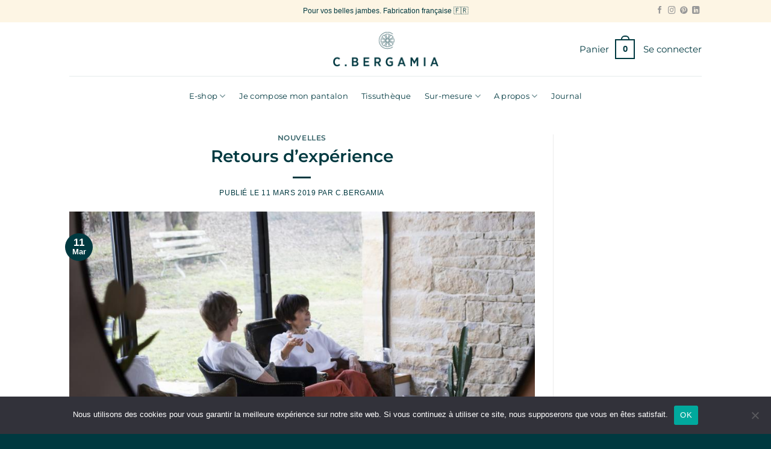

--- FILE ---
content_type: text/html; charset=UTF-8
request_url: https://www.cbergamia.com/retours-dexperience/
body_size: 33911
content:
<!DOCTYPE html>
<html lang="fr-FR" class="loading-site no-js">
<head>
	<meta charset="UTF-8" />
	<link rel="profile" href="http://gmpg.org/xfn/11" />
	<link rel="pingback" href="https://www.cbergamia.com/xmlrpc.php" />

	<script>(function(html){html.className = html.className.replace(/\bno-js\b/,'js')})(document.documentElement);</script>
<meta name='robots' content='index, follow, max-image-preview:large, max-snippet:-1, max-video-preview:-1' />

<!-- Google Tag Manager for WordPress by gtm4wp.com -->
<script data-cfasync="false" data-pagespeed-no-defer>
	var gtm4wp_datalayer_name = "dataLayer";
	var dataLayer = dataLayer || [];
	const gtm4wp_use_sku_instead = 0;
	const gtm4wp_currency = 'EUR';
	const gtm4wp_product_per_impression = 0;
	const gtm4wp_clear_ecommerce = false;
	const gtm4wp_datalayer_max_timeout = 2000;
</script>
<!-- End Google Tag Manager for WordPress by gtm4wp.com --><meta name="viewport" content="width=device-width, initial-scale=1" /><script>window._wca = window._wca || [];</script>
<!-- Start of Judge.me Core -->
<script data-cfasync='false' class='jdgm-settings-script'>window.jdgmSettings={"pagination":5,"disable_web_reviews":true,"badge_no_review_text":"Aucun avis","badge_n_reviews_text":"{{ n }} avis ","badge_star_color":"#003940","hide_badge_preview_if_no_reviews":true,"badge_hide_text":false,"enforce_center_preview_badge":false,"widget_title":"Elles ont testé les pantalons C.Bergamia ","widget_open_form_text":"Partagez votre expérience ","widget_close_form_text":"Annuler mon avis ","widget_refresh_page_text":"Rafraîchir la page ","widget_summary_text":"Basé sur {{ number_of_reviews }} avis de nos clientes","widget_no_review_text":"Pas encore d'avis ","widget_name_field_text":"Nom ","widget_verified_name_field_text":"Nom vérifié (public)","widget_name_placeholder_text":"Votre nom (Public) ","widget_required_field_error_text":"Votre nom est indispensable","widget_email_field_text":"Email","widget_verified_email_field_text":"Email vérifié (privé, ne peut pas être modifié)","widget_email_placeholder_text":"Votre email (Cette donnée reste privée) ","widget_email_field_error_text":"Merci d'entrer une adresse e-mail valide. ","widget_rating_field_text":"Note","widget_review_title_field_text":"Titre ","widget_review_title_placeholder_text":"Votre avis en 2 mots ;) ","widget_review_body_field_text":"Votre avis ","widget_review_body_placeholder_text":"Dites-nous tout ! ","widget_pictures_field_text":"Photo/Vidéo (facultatif)","widget_submit_review_text":"Envoyer mon avis ","widget_submit_verified_review_text":"Envoyer mon avis vérifié ","widget_submit_success_msg_with_auto_publish":"Merci d'avoir partagé votre avis avec nous. Il sera publié d'ici quelques minutes. Vous pouvez rafraîchir la page pour le voir apparaître. ","widget_submit_success_msg_no_auto_publish":"Merci d'avoir partagé votre avis avec nous. Nous le vérifions afin d'éviter tout spam ou robot malveillant et il sera publié d'ici quelques minutes. ","widget_show_default_reviews_out_of_total_text":"Affichage de {{ n_reviews_shown }} sur {{ n_reviews }} avis.","widget_show_all_link_text":"Tout afficher","widget_show_less_link_text":"Afficher moins","widget_author_said_text":"{{ reviewer_name }} a dit :","widget_days_text":"il y a {{ n }} jour/jours","widget_weeks_text":"il y a {{ n }} semaine/semaines","widget_months_text":"il y a {{ n }} mois","widget_years_text":"il y a {{ n }} an/ans","widget_yesterday_text":"Hier","widget_today_text":"Aujourd'hui","widget_replied_text":"\u003e\u003e {{ shop_name }} a répondu","widget_read_more_text":"Lire plus","widget_rating_filter_color":"#ecac00","widget_rating_filter_see_all_text":"Voir tous les avis","widget_sorting_most_recent_text":"Plus récents","widget_sorting_highest_rating_text":"Meilleures notes","widget_sorting_lowest_rating_text":"Notes les plus basses","widget_sorting_with_pictures_text":"Uniquement les photos","widget_sorting_most_helpful_text":"Plus utiles","widget_open_question_form_text":"Posez votre question ","widget_reviews_subtab_text":"Avis ","widget_questions_subtab_text":"Questions","widget_question_label_text":"Question","widget_answer_label_text":"Réponse","widget_question_placeholder_text":"Posez votre question ici ","widget_submit_question_text":"Envoyer ","widget_question_submit_success_text":"Merci pour votre question ! Vous recevrez un message dès que la réponse sera donnée. ","widget_star_color":"#003940","verified_badge_text":"Avis vérifié ","verified_badge_placement":"left-of-reviewer-name","widget_review_max_height":3,"widget_hide_border":true,"widget_social_share":false,"widget_thumb":false,"widget_review_location_show":false,"widget_location_format":"country_iso_code","all_reviews_include_out_of_store_products":true,"all_reviews_out_of_store_text":"(hors boutique)","all_reviews_product_name_prefix_text":"A propos de ","enable_review_pictures":false,"enable_question_anwser":false,"review_date_format":"dd/mm/yyyy","default_sort_method":"highest-rating","widget_product_reviews_subtab_text":"Avis Produits","widget_shop_reviews_subtab_text":"Avis Boutique","widget_write_a_store_review_text":"Écrire un avis sur la boutique","widget_other_languages_heading":"Avis dans d'autres langues","widget_sorting_pictures_first_text":"Photos en premier","floating_tab_button_name":"★ Avis","floating_tab_title":"Laissons nos clients parler pour nous","floating_tab_url":"","floating_tab_url_enabled":false,"all_reviews_text_badge_text":"Les clients nous notent {{ shop.metafields.judgeme.all_reviews_rating | round: 1 }}/5 basé sur {{ shop.metafields.judgeme.all_reviews_count }} avis.","all_reviews_text_badge_text_branded_style":"{{ shop.metafields.judgeme.all_reviews_rating | round: 1 }} sur 5 étoiles basé sur {{ shop.metafields.judgeme.all_reviews_count }} avis","all_reviews_text_badge_url":"","featured_carousel_title":"Laissons nos clients parler pour nous","featured_carousel_count_text":"sur {{ n }} avis","featured_carousel_url":"","featured_carousel_arrows_on_the_sides":true,"featured_carousel_width":100,"featured_carousel_arrow_color":"#003940","verified_count_badge_url":"","widget_histogram_use_custom_color":true,"widget_star_use_custom_color":true,"picture_reminder_submit_button":"Upload Pictures","widget_sorting_videos_first_text":"Vidéos en premier","widget_review_pending_text":"En attente","remove_microdata_snippet":false,"preview_badge_no_question_text":"Aucune question","preview_badge_n_question_text":"{{ number_of_questions }} question/questions","widget_search_bar_placeholder":"Rechercher des avis","widget_sorting_verified_only_text":"Vérifiés uniquement","featured_carousel_show_date":false,"featured_carousel_more_reviews_button_text":"Lire plus d'avis","featured_carousel_view_product_button_text":"Voir le produit","all_reviews_page_load_more_text":"Charger plus d'avis","widget_public_name_text":"affiché publiquement comme","default_reviewer_name_has_non_latin":true,"widget_reviewer_anonymous":"Anonyme","medals_widget_title":"Médailles d'avis Judge.me","widget_invalid_yt_video_url_error_text":"Pas une URL de vidéo YouTube","widget_max_length_field_error_text":"Veuillez ne pas dépasser {0} caractères.","widget_verified_by_shop_text":"Vérifié par la boutique","widget_ugc_title":"Fait par nous, partagé par vous","widget_ugc_subtitle":"Taguez-nous pour voir votre photo mise en avant sur notre page","widget_ugc_primary_button_text":"Acheter maintenant","widget_ugc_secondary_button_text":"Charger plus","widget_ugc_reviews_button_text":"Voir les avis","widget_summary_average_rating_text":"{{ average_rating }} sur 5","widget_media_grid_title":"Photos \u0026 vidéos clients","widget_media_grid_see_more_text":"Voir plus","widget_verified_by_judgeme_text":"Vérifié par Judge.me","widget_verified_by_judgeme_text_in_store_medals":"Vérifié par Judge.me","widget_media_field_exceed_quantity_message":"Désolé, nous ne pouvons accepter que {{ max_media }} pour un avis.","widget_media_field_exceed_limit_message":"{{ file_name }} est trop volumineux, veuillez sélectionner un {{ media_type }} de moins de {{ size_limit }}MB.","widget_review_submitted_text":"Avis soumis !","widget_question_submitted_text":"Question soumise !","widget_close_form_text_question":"Annuler","widget_write_your_answer_here_text":"Écrivez votre réponse ici","widget_enabled_branded_link":true,"widget_show_collected_by_judgeme":false,"widget_collected_by_judgeme_text":"collecté par Judge.me","widget_load_more_text":"Charger plus","widget_full_review_text":"Avis complet","widget_read_more_reviews_text":"Lire plus d'avis","widget_read_questions_text":"Lire les questions","widget_questions_and_answers_text":"Questions \u0026 Réponses","widget_verified_by_text":"Vérifié par","widget_verified_text":"Vérifié","widget_number_of_reviews_text":"{{ number_of_reviews }} avis","widget_back_button_text":"Retour","widget_next_button_text":"Suivant","widget_custom_forms_filter_button":"Filtres","custom_forms_style":"vertical","how_reviews_are_collected":"Comment les avis sont-ils collectés ?","widget_gdpr_statement":"Comment nous utilisons vos données : Nous vous contacterons uniquement à propos de l'avis que vous avez laissé, et seulement si nécessaire. En soumettant votre avis, vous acceptez les \u003ca href='https://judge.me/terms' target='_blank' rel='nofollow noopener'\u003econditions\u003c/a\u003e, la \u003ca href='https://judge.me/privacy' target='_blank' rel='nofollow noopener'\u003epolitique de confidentialité\u003c/a\u003e et les \u003ca href='https://judge.me/content-policy' target='_blank' rel='nofollow noopener'\u003epolitiques de contenu\u003c/a\u003e de Judge.me.","review_snippet_widget_round_border_style":true,"review_snippet_widget_card_color":"#FFFFFF","review_snippet_widget_slider_arrows_background_color":"#FFFFFF","review_snippet_widget_slider_arrows_color":"#000000","review_snippet_widget_star_color":"#339999","all_reviews_product_variant_label_text":"Variante : ","widget_show_verified_branding":false,"platform":"woocommerce","branding_url":"https://app.judge.me/reviews","branding_text":"Propulsé par Judge.me","locale":"en","reply_name":"C.BERGAMIA","widget_version":"2.1","footer":true,"autopublish":true,"review_dates":true,"enable_custom_form":false,"enable_multi_locales_translations":false,"can_be_branded":true,"reply_name_text":"Equipe C.Bergamia "};</script> <style class='jdgm-settings-style'>.jdgm-xx{left:0}:not(.jdgm-prev-badge__stars)>.jdgm-star{color:#003940}.jdgm-histogram .jdgm-star.jdgm-star{color:#003940}.jdgm-preview-badge .jdgm-star.jdgm-star{color:#003940}.jdgm-histogram .jdgm-histogram__bar-content{background:#ecac00}.jdgm-histogram .jdgm-histogram__bar:after{background:#ecac00}.jdgm-widget .jdgm-write-rev-link{display:none}.jdgm-widget .jdgm-rev-widg[data-number-of-reviews='0']{display:none}.jdgm-prev-badge[data-average-rating='0.00']{display:none !important}.jdgm-widget.jdgm-all-reviews-widget,.jdgm-widget .jdgm-rev-widg{border:none;padding:0}.jdgm-author-all-initials{display:none !important}.jdgm-author-last-initial{display:none !important}.jdgm-rev-widg__title{visibility:hidden}.jdgm-rev-widg__summary-text{visibility:hidden}.jdgm-prev-badge__text{visibility:hidden}.jdgm-rev__replier:before{content:'Equipe C.Bergamia '}.jdgm-rev__prod-link-prefix:before{content:'A propos de '}.jdgm-rev__variant-label:before{content:'Variante : '}.jdgm-rev__out-of-store-text:before{content:'(hors boutique)'}@media only screen and (min-width: 768px){.jdgm-rev__pics .jdgm-rev_all-rev-page-picture-separator,.jdgm-rev__pics .jdgm-rev__product-picture{display:none}}@media only screen and (max-width: 768px){.jdgm-rev__pics .jdgm-rev_all-rev-page-picture-separator,.jdgm-rev__pics .jdgm-rev__product-picture{display:none}}
</style> <style class='jdgm-settings-style'></style><style class='jdgm-miracle-styles'>
  @-webkit-keyframes jdgm-spin{0%{-webkit-transform:rotate(0deg);-ms-transform:rotate(0deg);transform:rotate(0deg)}100%{-webkit-transform:rotate(359deg);-ms-transform:rotate(359deg);transform:rotate(359deg)}}@keyframes jdgm-spin{0%{-webkit-transform:rotate(0deg);-ms-transform:rotate(0deg);transform:rotate(0deg)}100%{-webkit-transform:rotate(359deg);-ms-transform:rotate(359deg);transform:rotate(359deg)}}@font-face{font-family:'JudgemeStar';src:url("[data-uri]") format("woff");font-weight:normal;font-style:normal}.jdgm-star{font-family:'JudgemeStar';display:inline !important;text-decoration:none !important;padding:0 4px 0 0 !important;margin:0 !important;font-weight:bold;opacity:1;-webkit-font-smoothing:antialiased;-moz-osx-font-smoothing:grayscale}.jdgm-star:hover{opacity:1}.jdgm-star:last-of-type{padding:0 !important}.jdgm-star.jdgm--on:before{content:"\e000"}.jdgm-star.jdgm--off:before{content:"\e001"}.jdgm-star.jdgm--half:before{content:"\e002"}.jdgm-widget *{margin:0;line-height:1.4;-webkit-box-sizing:border-box;-moz-box-sizing:border-box;box-sizing:border-box;-webkit-overflow-scrolling:touch}.jdgm-hidden{display:none !important;visibility:hidden !important}.jdgm-temp-hidden{display:none}.jdgm-spinner{width:40px;height:40px;margin:auto;border-radius:50%;border-top:2px solid #eee;border-right:2px solid #eee;border-bottom:2px solid #eee;border-left:2px solid #ccc;-webkit-animation:jdgm-spin 0.8s infinite linear;animation:jdgm-spin 0.8s infinite linear}.jdgm-prev-badge{display:block !important}

</style>

<script data-cfasync='false' class='jdgm-script'>
!function(e){window.jdgm=window.jdgm||{},jdgm.CDN_HOST="https://cdn.judge.me/",
jdgm.docReady=function(d){(e.attachEvent?"complete"===e.readyState:"loading"!==e.readyState)?
setTimeout(d,0):e.addEventListener("DOMContentLoaded",d)},jdgm.loadCSS=function(d,t,o,a){
!o&&jdgm.loadCSS.requestedUrls.indexOf(d)>=0||(jdgm.loadCSS.requestedUrls.push(d),
(a=e.createElement("link")).rel="stylesheet",a.class="jdgm-stylesheet",a.media="nope!",
a.href=d,a.onload=function(){this.media="all",t&&setTimeout(t)},e.body.appendChild(a))},
jdgm.loadCSS.requestedUrls=[],jdgm.docReady(function(){(window.jdgmLoadCSS||e.querySelectorAll(
".jdgm-widget, .jdgm-all-reviews-page").length>0)&&(jdgmSettings.widget_load_with_code_splitting?
parseFloat(jdgmSettings.widget_version)>=3?jdgm.loadCSS(jdgm.CDN_HOST+"widget_v3/base.css"):
jdgm.loadCSS(jdgm.CDN_HOST+"widget/base.css"):jdgm.loadCSS(jdgm.CDN_HOST+"shopify_v2.css"))})}(document);
</script>
<script data-minify="1" async data-cfasync="false" type="text/javascript" src="https://www.cbergamia.com/wp-content/cache/min/1/loader.js?ver=1765522730"></script>
<noscript><link data-minify="1" rel="stylesheet" type="text/css" media="all" href="https://www.cbergamia.com/wp-content/cache/min/1/shopify_v2.css?ver=1765522730"></noscript>
<!-- End of Judge.me Core -->

	<!-- This site is optimized with the Yoast SEO plugin v26.7 - https://yoast.com/wordpress/plugins/seo/ -->
	<title>Retours d&#039;expérience - C.BERGAMIA</title>
<link data-rocket-preload as="style" href="https://fonts.googleapis.com/css?family=Raleway&#038;display=swap" rel="preload">
<link href="https://fonts.googleapis.com/css?family=Raleway&#038;display=swap" media="print" onload="this.media=&#039;all&#039;" rel="stylesheet">
<noscript data-wpr-hosted-gf-parameters=""><link rel="stylesheet" href="https://fonts.googleapis.com/css?family=Raleway&#038;display=swap"></noscript>
	<link rel="canonical" href="https://www.cbergamia.com/retours-dexperience/" />
	<meta property="og:locale" content="fr_FR" />
	<meta property="og:type" content="article" />
	<meta property="og:title" content="Retours d&#039;expérience - C.BERGAMIA" />
	<meta property="og:description" content="Le sur-mesure, c’est une histoire entre le tissu et votre corps. C’est aussi et surtout une histoire de personnalité, d’envie et d’écoute. En faisant le choix du sur-mesure, vous choisissez de vous affirmer par la douceur et l’élégance. On laisse les premières femmes C.Bergamia vous racontez leur expérience.  " />
	<meta property="og:url" content="https://www.cbergamia.com/retours-dexperience/" />
	<meta property="og:site_name" content="C.BERGAMIA" />
	<meta property="article:publisher" content="https://www.facebook.com/cbergamia/" />
	<meta property="article:published_time" content="2019-03-11T14:50:03+00:00" />
	<meta property="article:modified_time" content="2024-11-11T15:33:04+00:00" />
	<meta property="og:image" content="https://www.cbergamia.com/wp-content/uploads/2019/03/14.jpg" />
	<meta property="og:image:width" content="900" />
	<meta property="og:image:height" content="600" />
	<meta property="og:image:type" content="image/jpeg" />
	<meta name="author" content="C.Bergamia" />
	<meta name="twitter:card" content="summary_large_image" />
	<meta name="twitter:label1" content="Écrit par" />
	<meta name="twitter:data1" content="C.Bergamia" />
	<meta name="twitter:label2" content="Durée de lecture estimée" />
	<meta name="twitter:data2" content="2 minutes" />
	<script type="application/ld+json" class="yoast-schema-graph">{"@context":"https://schema.org","@graph":[{"@type":"Article","@id":"https://www.cbergamia.com/retours-dexperience/#article","isPartOf":{"@id":"https://www.cbergamia.com/retours-dexperience/"},"author":{"name":"C.Bergamia","@id":"https://www.cbergamia.com/#/schema/person/f6451a9fb3b9b1892c1864ec9102c16e"},"headline":"Retours d&rsquo;expérience","datePublished":"2019-03-11T14:50:03+00:00","dateModified":"2024-11-11T15:33:04+00:00","mainEntityOfPage":{"@id":"https://www.cbergamia.com/retours-dexperience/"},"wordCount":470,"publisher":{"@id":"https://www.cbergamia.com/#organization"},"image":{"@id":"https://www.cbergamia.com/retours-dexperience/#primaryimage"},"thumbnailUrl":"https://www.cbergamia.com/wp-content/uploads/2019/03/14.jpg","articleSection":["Nouvelles"],"inLanguage":"fr-FR"},{"@type":"WebPage","@id":"https://www.cbergamia.com/retours-dexperience/","url":"https://www.cbergamia.com/retours-dexperience/","name":"Retours d'expérience - C.BERGAMIA","isPartOf":{"@id":"https://www.cbergamia.com/#website"},"primaryImageOfPage":{"@id":"https://www.cbergamia.com/retours-dexperience/#primaryimage"},"image":{"@id":"https://www.cbergamia.com/retours-dexperience/#primaryimage"},"thumbnailUrl":"https://www.cbergamia.com/wp-content/uploads/2019/03/14.jpg","datePublished":"2019-03-11T14:50:03+00:00","dateModified":"2024-11-11T15:33:04+00:00","breadcrumb":{"@id":"https://www.cbergamia.com/retours-dexperience/#breadcrumb"},"inLanguage":"fr-FR","potentialAction":[{"@type":"ReadAction","target":["https://www.cbergamia.com/retours-dexperience/"]}]},{"@type":"ImageObject","inLanguage":"fr-FR","@id":"https://www.cbergamia.com/retours-dexperience/#primaryimage","url":"https://www.cbergamia.com/wp-content/uploads/2019/03/14.jpg","contentUrl":"https://www.cbergamia.com/wp-content/uploads/2019/03/14.jpg","width":900,"height":600,"caption":"Les avis des femmes C.Bergamia sur le pantalon sur-mesure"},{"@type":"BreadcrumbList","@id":"https://www.cbergamia.com/retours-dexperience/#breadcrumb","itemListElement":[{"@type":"ListItem","position":1,"name":"Accueil","item":"https://www.cbergamia.com/"},{"@type":"ListItem","position":2,"name":"Retours d&#8217;expérience"}]},{"@type":"WebSite","@id":"https://www.cbergamia.com/#website","url":"https://www.cbergamia.com/","name":"C.BERGAMIA","description":"Pantalon Responsable &amp; Confortable","publisher":{"@id":"https://www.cbergamia.com/#organization"},"potentialAction":[{"@type":"SearchAction","target":{"@type":"EntryPoint","urlTemplate":"https://www.cbergamia.com/?s={search_term_string}"},"query-input":{"@type":"PropertyValueSpecification","valueRequired":true,"valueName":"search_term_string"}}],"inLanguage":"fr-FR"},{"@type":"Organization","@id":"https://www.cbergamia.com/#organization","name":"C.Bergamia","url":"https://www.cbergamia.com/","logo":{"@type":"ImageObject","inLanguage":"fr-FR","@id":"https://www.cbergamia.com/#/schema/logo/image/","url":"https://www.cbergamia.com/wp-content/uploads/2018/08/Logo-.png","contentUrl":"https://www.cbergamia.com/wp-content/uploads/2018/08/Logo-.png","width":358,"height":118,"caption":"C.Bergamia"},"image":{"@id":"https://www.cbergamia.com/#/schema/logo/image/"},"sameAs":["https://www.facebook.com/cbergamia/","https://www.instagram.com/c.bergamia/","https://www.linkedin.com/company/cbergamia/"]},{"@type":"Person","@id":"https://www.cbergamia.com/#/schema/person/f6451a9fb3b9b1892c1864ec9102c16e","name":"C.Bergamia","image":{"@type":"ImageObject","inLanguage":"fr-FR","@id":"https://www.cbergamia.com/#/schema/person/image/","url":"https://secure.gravatar.com/avatar/8f2ff5bbfe979452d7edea5d6ff5337b566494e2b17ce069703eb6c03a77d79d?s=96&d=blank&r=g","contentUrl":"https://secure.gravatar.com/avatar/8f2ff5bbfe979452d7edea5d6ff5337b566494e2b17ce069703eb6c03a77d79d?s=96&d=blank&r=g","caption":"C.Bergamia"}}]}</script>
	<!-- / Yoast SEO plugin. -->


<link rel='dns-prefetch' href='//stats.wp.com' />
<link rel='dns-prefetch' href='//capi-automation.s3.us-east-2.amazonaws.com' />
<link href='https://fonts.gstatic.com' crossorigin rel='preconnect' />
<link rel='prefetch' href='https://www.cbergamia.com/wp-content/themes/flatsome/assets/js/flatsome.js?ver=e2eddd6c228105dac048' />
<link rel='prefetch' href='https://www.cbergamia.com/wp-content/themes/flatsome/assets/js/chunk.slider.js?ver=3.20.4' />
<link rel='prefetch' href='https://www.cbergamia.com/wp-content/themes/flatsome/assets/js/chunk.popups.js?ver=3.20.4' />
<link rel='prefetch' href='https://www.cbergamia.com/wp-content/themes/flatsome/assets/js/chunk.tooltips.js?ver=3.20.4' />
<link rel='prefetch' href='https://www.cbergamia.com/wp-content/themes/flatsome/assets/js/woocommerce.js?ver=1c9be63d628ff7c3ff4c' />
<link rel="alternate" type="application/rss+xml" title="C.BERGAMIA &raquo; Flux" href="https://www.cbergamia.com/feed/" />
<link rel="alternate" type="application/rss+xml" title="C.BERGAMIA &raquo; Flux des commentaires" href="https://www.cbergamia.com/comments/feed/" />
<link rel="alternate" title="oEmbed (JSON)" type="application/json+oembed" href="https://www.cbergamia.com/wp-json/oembed/1.0/embed?url=https%3A%2F%2Fwww.cbergamia.com%2Fretours-dexperience%2F" />
<link rel="alternate" title="oEmbed (XML)" type="text/xml+oembed" href="https://www.cbergamia.com/wp-json/oembed/1.0/embed?url=https%3A%2F%2Fwww.cbergamia.com%2Fretours-dexperience%2F&#038;format=xml" />
<style id='wp-img-auto-sizes-contain-inline-css' type='text/css'>
img:is([sizes=auto i],[sizes^="auto," i]){contain-intrinsic-size:3000px 1500px}
/*# sourceURL=wp-img-auto-sizes-contain-inline-css */
</style>
<style id='wp-emoji-styles-inline-css' type='text/css'>

	img.wp-smiley, img.emoji {
		display: inline !important;
		border: none !important;
		box-shadow: none !important;
		height: 1em !important;
		width: 1em !important;
		margin: 0 0.07em !important;
		vertical-align: -0.1em !important;
		background: none !important;
		padding: 0 !important;
	}
/*# sourceURL=wp-emoji-styles-inline-css */
</style>
<link rel='stylesheet' id='cookie-notice-front-css' href='https://www.cbergamia.com/wp-content/plugins/cookie-notice/css/front.min.css?ver=2.5.11' type='text/css' media='all' />
<style id='woocommerce-inline-inline-css' type='text/css'>
.woocommerce form .form-row .required { visibility: visible; }
/*# sourceURL=woocommerce-inline-inline-css */
</style>
<link data-minify="1" rel='stylesheet' id='flatsome-main-css' href='https://www.cbergamia.com/wp-content/cache/min/1/wp-content/themes/flatsome/assets/css/flatsome.css?ver=1765522730' type='text/css' media='all' />
<style id='flatsome-main-inline-css' type='text/css'>
@font-face {
				font-family: "fl-icons";
				font-display: block;
				src: url(https://www.cbergamia.com/wp-content/themes/flatsome/assets/css/icons/fl-icons.eot?v=3.20.4);
				src:
					url(https://www.cbergamia.com/wp-content/themes/flatsome/assets/css/icons/fl-icons.eot#iefix?v=3.20.4) format("embedded-opentype"),
					url(https://www.cbergamia.com/wp-content/themes/flatsome/assets/css/icons/fl-icons.woff2?v=3.20.4) format("woff2"),
					url(https://www.cbergamia.com/wp-content/themes/flatsome/assets/css/icons/fl-icons.ttf?v=3.20.4) format("truetype"),
					url(https://www.cbergamia.com/wp-content/themes/flatsome/assets/css/icons/fl-icons.woff?v=3.20.4) format("woff"),
					url(https://www.cbergamia.com/wp-content/themes/flatsome/assets/css/icons/fl-icons.svg?v=3.20.4#fl-icons) format("svg");
			}
/*# sourceURL=flatsome-main-inline-css */
</style>
<link data-minify="1" rel='stylesheet' id='flatsome-shop-css' href='https://www.cbergamia.com/wp-content/cache/min/1/wp-content/themes/flatsome/assets/css/flatsome-shop.css?ver=1765522730' type='text/css' media='all' />
<link data-minify="1" rel='stylesheet' id='flatsome-style-css' href='https://www.cbergamia.com/wp-content/cache/min/1/wp-content/themes/flatsome-child/style.css?ver=1765522730' type='text/css' media='all' />
<link data-minify="1" rel='stylesheet' id='sib-front-css-css' href='https://www.cbergamia.com/wp-content/cache/min/1/wp-content/plugins/mailin/css/mailin-front.css?ver=1765522730' type='text/css' media='all' />
<link rel='stylesheet' id='wapf-frontend-css' href='https://www.cbergamia.com/wp-content/plugins/advanced-product-fields-for-woocommerce-pro/assets/css/frontend.min.css?ver=1.9.1' type='text/css' media='all' />
<script type="text/javascript" id="cookie-notice-front-js-before">
/* <![CDATA[ */
var cnArgs = {"ajaxUrl":"https:\/\/www.cbergamia.com\/wp-admin\/admin-ajax.php","nonce":"902591d167","hideEffect":"fade","position":"bottom","onScroll":false,"onScrollOffset":100,"onClick":false,"cookieName":"cookie_notice_accepted","cookieTime":2592000,"cookieTimeRejected":2592000,"globalCookie":false,"redirection":false,"cache":true,"revokeCookies":false,"revokeCookiesOpt":"automatic"};

//# sourceURL=cookie-notice-front-js-before
/* ]]> */
</script>
<script type="text/javascript" src="https://www.cbergamia.com/wp-content/plugins/cookie-notice/js/front.min.js?ver=2.5.11" id="cookie-notice-front-js"></script>
<script type="text/javascript" src="https://www.cbergamia.com/wp-includes/js/jquery/jquery.min.js?ver=3.7.1" id="jquery-core-js"></script>
<script type="text/javascript" src="https://www.cbergamia.com/wp-includes/js/jquery/jquery-migrate.min.js?ver=3.4.1" id="jquery-migrate-js"></script>
<script type="text/javascript" src="https://www.cbergamia.com/wp-content/plugins/woocommerce/assets/js/jquery-blockui/jquery.blockUI.min.js?ver=2.7.0-wc.10.4.3" id="wc-jquery-blockui-js" data-wp-strategy="defer"></script>
<script type="text/javascript" id="wc-add-to-cart-js-extra">
/* <![CDATA[ */
var wc_add_to_cart_params = {"ajax_url":"/wp-admin/admin-ajax.php","wc_ajax_url":"/?wc-ajax=%%endpoint%%","i18n_view_cart":"Voir le panier","cart_url":"https://www.cbergamia.com/panier/","is_cart":"","cart_redirect_after_add":"yes"};
//# sourceURL=wc-add-to-cart-js-extra
/* ]]> */
</script>
<script type="text/javascript" src="https://www.cbergamia.com/wp-content/plugins/woocommerce/assets/js/frontend/add-to-cart.min.js?ver=10.4.3" id="wc-add-to-cart-js" defer="defer" data-wp-strategy="defer"></script>
<script type="text/javascript" src="https://www.cbergamia.com/wp-content/plugins/woocommerce/assets/js/js-cookie/js.cookie.min.js?ver=2.1.4-wc.10.4.3" id="wc-js-cookie-js" data-wp-strategy="defer"></script>
<script type="text/javascript" src="https://stats.wp.com/s-202603.js" id="woocommerce-analytics-js" defer="defer" data-wp-strategy="defer"></script>
<script type="text/javascript" id="wc-cart-fragments-js-extra">
/* <![CDATA[ */
var wc_cart_fragments_params = {"ajax_url":"/wp-admin/admin-ajax.php","wc_ajax_url":"/?wc-ajax=%%endpoint%%","cart_hash_key":"wc_cart_hash_a2c7e2330f29d673ac0fe3f1c6bc208d","fragment_name":"wc_fragments_a2c7e2330f29d673ac0fe3f1c6bc208d","request_timeout":"5000"};
//# sourceURL=wc-cart-fragments-js-extra
/* ]]> */
</script>
<script type="text/javascript" src="https://www.cbergamia.com/wp-content/plugins/woocommerce/assets/js/frontend/cart-fragments.min.js?ver=10.4.3" id="wc-cart-fragments-js" defer="defer" data-wp-strategy="defer"></script>
<script type="text/javascript" id="sib-front-js-js-extra">
/* <![CDATA[ */
var sibErrMsg = {"invalidMail":"Veuillez entrer une adresse e-mail valide.","requiredField":"Veuillez compl\u00e9ter les champs obligatoires.","invalidDateFormat":"Veuillez entrer une date valide.","invalidSMSFormat":"Veuillez entrer une num\u00e9ro de t\u00e9l\u00e9phone valide."};
var ajax_sib_front_object = {"ajax_url":"https://www.cbergamia.com/wp-admin/admin-ajax.php","ajax_nonce":"fc24827ce5","flag_url":"https://www.cbergamia.com/wp-content/plugins/mailin/img/flags/"};
//# sourceURL=sib-front-js-js-extra
/* ]]> */
</script>
<script data-minify="1" type="text/javascript" src="https://www.cbergamia.com/wp-content/cache/min/1/wp-content/plugins/mailin/js/mailin-front.js?ver=1765522730" id="sib-front-js-js"></script>
<link rel="https://api.w.org/" href="https://www.cbergamia.com/wp-json/" /><link rel="alternate" title="JSON" type="application/json" href="https://www.cbergamia.com/wp-json/wp/v2/posts/2337" /><link rel="EditURI" type="application/rsd+xml" title="RSD" href="https://www.cbergamia.com/xmlrpc.php?rsd" />
<meta name="generator" content="WordPress 6.9" />
<meta name="generator" content="WooCommerce 10.4.3" />
<link rel='shortlink' href='https://www.cbergamia.com/?p=2337' />
<meta name="cdp-version" content="1.5.0" />	<style>img#wpstats{display:none}</style>
		
<!-- Google Tag Manager for WordPress by gtm4wp.com -->
<!-- GTM Container placement set to footer -->
<script data-cfasync="false" data-pagespeed-no-defer>
	var dataLayer_content = {"pageTitle":"Retours d&#039;expérience - C.BERGAMIA","pagePostDate":"11 mars 2019","pagePostDateYear":2019,"pagePostDateMonth":3,"pagePostDateDay":11,"pagePostDateDayName":"lundi","pagePostDateHour":15,"pagePostDateMinute":50,"pagePostDateIso":"2019-03-11T15:50:03+01:00","pagePostDateUnix":1552319403};
	dataLayer.push( dataLayer_content );
</script>
<script data-cfasync="false" data-pagespeed-no-defer>
(function(w,d,s,l,i){w[l]=w[l]||[];w[l].push({'gtm.start':
new Date().getTime(),event:'gtm.js'});var f=d.getElementsByTagName(s)[0],
j=d.createElement(s),dl=l!='dataLayer'?'&l='+l:'';j.async=true;j.src=
'//www.googletagmanager.com/gtm.js?id='+i+dl;f.parentNode.insertBefore(j,f);
})(window,document,'script','dataLayer','GTM-PK44B2M');
</script>
<!-- End Google Tag Manager for WordPress by gtm4wp.com -->	<noscript><style>.woocommerce-product-gallery{ opacity: 1 !important; }</style></noscript>
	
<!-- Meta Pixel Code -->
<script type='text/javascript'>
!function(f,b,e,v,n,t,s){if(f.fbq)return;n=f.fbq=function(){n.callMethod?
n.callMethod.apply(n,arguments):n.queue.push(arguments)};if(!f._fbq)f._fbq=n;
n.push=n;n.loaded=!0;n.version='2.0';n.queue=[];t=b.createElement(e);t.async=!0;
t.src=v;s=b.getElementsByTagName(e)[0];s.parentNode.insertBefore(t,s)}(window,
document,'script','https://connect.facebook.net/en_US/fbevents.js');
</script>
<!-- End Meta Pixel Code -->
<script type='text/javascript'>var url = window.location.origin + '?ob=open-bridge';
            fbq('set', 'openbridge', '120905289316033', url);
fbq('init', '120905289316033', {}, {
    "agent": "wordpress-6.9-4.1.5"
})</script><script type='text/javascript'>
    fbq('track', 'PageView', []);
  </script><script data-minify="1" type="text/javascript" src="https://www.cbergamia.com/wp-content/cache/min/1/js/sdk-loader.js?ver=1765522730" async></script>
<script type="text/javascript">
  window.Brevo = window.Brevo || [];
  window.Brevo.push(['init', {"client_key":"k49k7eek8sx9u7kdko6py","email_id":null,"push":{"customDomain":"https:\/\/www.cbergamia.com\/wp-content\/plugins\/mailin\/"},"service_worker_url":"sw.js?key=${key}","frame_url":"brevo-frame.html"}]);
</script><link rel="preconnect" href="//code.tidio.co"><script data-minify="1" type="text/javascript" src="https://www.cbergamia.com/wp-content/cache/min/1/js/sdk-loader.js?ver=1765522730" async></script><script type="text/javascript">
            window.Brevo = window.Brevo || [];
            window.Brevo.push(["init", {
                client_key: "k49k7eek8sx9u7kdko6py",
                email_id: "",
                push: {
                    customDomain: "https://www.cbergamia.com\/wp-content\/plugins\/woocommerce-sendinblue-newsletter-subscription\/"
                }
            }]);
        </script>			<script  type="text/javascript">
				!function(f,b,e,v,n,t,s){if(f.fbq)return;n=f.fbq=function(){n.callMethod?
					n.callMethod.apply(n,arguments):n.queue.push(arguments)};if(!f._fbq)f._fbq=n;
					n.push=n;n.loaded=!0;n.version='2.0';n.queue=[];t=b.createElement(e);t.async=!0;
					t.src=v;s=b.getElementsByTagName(e)[0];s.parentNode.insertBefore(t,s)}(window,
					document,'script','https://connect.facebook.net/en_US/fbevents.js');
			</script>
			<!-- WooCommerce Facebook Integration Begin -->
			<script  type="text/javascript">

				fbq('init', '120905289316033', {}, {
    "agent": "woocommerce_2-10.4.3-3.5.15"
});

				document.addEventListener( 'DOMContentLoaded', function() {
					// Insert placeholder for events injected when a product is added to the cart through AJAX.
					document.body.insertAdjacentHTML( 'beforeend', '<div class=\"wc-facebook-pixel-event-placeholder\"></div>' );
				}, false );

			</script>
			<!-- WooCommerce Facebook Integration End -->
			<link rel="icon" href="https://www.cbergamia.com/wp-content/uploads/2018/08/cropped-picto-bleu-32x32.png" sizes="32x32" />
<link rel="icon" href="https://www.cbergamia.com/wp-content/uploads/2018/08/cropped-picto-bleu-192x192.png" sizes="192x192" />
<link rel="apple-touch-icon" href="https://www.cbergamia.com/wp-content/uploads/2018/08/cropped-picto-bleu-180x180.png" />
<meta name="msapplication-TileImage" content="https://www.cbergamia.com/wp-content/uploads/2018/08/cropped-picto-bleu-270x270.png" />
<style id="custom-css" type="text/css">:root {--primary-color: #003940;--fs-color-primary: #003940;--fs-color-secondary: #ecac00;--fs-color-success: #f8dea6;--fs-color-alert: #b20000;--fs-color-base: #003940;--fs-experimental-link-color: #003940;--fs-experimental-link-color-hover: #ecac00;}.tooltipster-base {--tooltip-color: #fff;--tooltip-bg-color: #000;}.off-canvas-right .mfp-content, .off-canvas-left .mfp-content {--drawer-width: 300px;}.off-canvas .mfp-content.off-canvas-cart {--drawer-width: 360px;}.sticky-add-to-cart--active, #wrapper,#main,#main.dark{background-color: #ffffff}.header-main{height: 89px}#logo img{max-height: 89px}#logo{width:175px;}.header-bottom{min-height: 67px}.header-top{min-height: 37px}.transparent .header-main{height: 85px}.transparent #logo img{max-height: 85px}.has-transparent + .page-title:first-of-type,.has-transparent + #main > .page-title,.has-transparent + #main > div > .page-title,.has-transparent + #main .page-header-wrapper:first-of-type .page-title{padding-top: 165px;}.transparent .header-wrapper{background-color: #ffffff!important;}.transparent .top-divider{display: none;}.header.show-on-scroll,.stuck .header-main{height:70px!important}.stuck #logo img{max-height: 70px!important}.header-bg-color {background-color: rgba(255,255,255,0.9)}.header-bottom {background-color: #ffffff}.top-bar-nav > li > a{line-height: 16px }.header-main .nav > li > a{line-height: 16px }.stuck .header-main .nav > li > a{line-height: 50px }.header-bottom-nav > li > a{line-height: 27px }@media (max-width: 549px) {.header-main{height: 99px}#logo img{max-height: 99px}}.main-menu-overlay{background-color: #ffffff}.nav-dropdown{border-radius:3px}.nav-dropdown{font-size:93%}.nav-dropdown-has-arrow li.has-dropdown:after{border-bottom-color: #ffffff;}.nav .nav-dropdown{background-color: #ffffff}.header-top{background-color:rgba(248,222,166,0.3)!important;}h1,h2,h3,h4,h5,h6,.heading-font{color: #003940;}body{font-size: 104%;}@media screen and (max-width: 549px){body{font-size: 100%;}}body{font-family: "Source Serif Pro", sans-serif;}body {font-weight: 400;font-style: normal;}.nav > li > a {font-family: Montserrat, sans-serif;}.mobile-sidebar-levels-2 .nav > li > ul > li > a {font-family: Montserrat, sans-serif;}.nav > li > a,.mobile-sidebar-levels-2 .nav > li > ul > li > a {font-weight: 400;font-style: normal;}h1,h2,h3,h4,h5,h6,.heading-font, .off-canvas-center .nav-sidebar.nav-vertical > li > a{font-family: Montserrat, sans-serif;}h1,h2,h3,h4,h5,h6,.heading-font,.banner h1,.banner h2 {font-weight: 600;font-style: normal;}.alt-font{font-family: Montserrat, sans-serif;}.alt-font {font-weight: 400!important;font-style: normal!important;}button,.button{text-transform: none;}.nav > li > a, .links > li > a{text-transform: none;}.header:not(.transparent) .header-nav-main.nav > li > a {color: #003940;}.header:not(.transparent) .header-nav-main.nav > li > a:hover,.header:not(.transparent) .header-nav-main.nav > li.active > a,.header:not(.transparent) .header-nav-main.nav > li.current > a,.header:not(.transparent) .header-nav-main.nav > li > a.active,.header:not(.transparent) .header-nav-main.nav > li > a.current{color: #ecac00;}.header-nav-main.nav-line-bottom > li > a:before,.header-nav-main.nav-line-grow > li > a:before,.header-nav-main.nav-line > li > a:before,.header-nav-main.nav-box > li > a:hover,.header-nav-main.nav-box > li.active > a,.header-nav-main.nav-pills > li > a:hover,.header-nav-main.nav-pills > li.active > a{color:#FFF!important;background-color: #ecac00;}.header:not(.transparent) .header-bottom-nav.nav > li > a{color: #003940;}.header:not(.transparent) .header-bottom-nav.nav > li > a:hover,.header:not(.transparent) .header-bottom-nav.nav > li.active > a,.header:not(.transparent) .header-bottom-nav.nav > li.current > a,.header:not(.transparent) .header-bottom-nav.nav > li > a.active,.header:not(.transparent) .header-bottom-nav.nav > li > a.current{color: #ecac00;}.header-bottom-nav.nav-line-bottom > li > a:before,.header-bottom-nav.nav-line-grow > li > a:before,.header-bottom-nav.nav-line > li > a:before,.header-bottom-nav.nav-box > li > a:hover,.header-bottom-nav.nav-box > li.active > a,.header-bottom-nav.nav-pills > li > a:hover,.header-bottom-nav.nav-pills > li.active > a{color:#FFF!important;background-color: #ecac00;}.is-divider{background-color: #003940;}.has-equal-box-heights .box-image {padding-top: 150%;}.badge-inner.on-sale{background-color: rgba(248,246,228,0.66)}@media screen and (min-width: 550px){.products .box-vertical .box-image{min-width: 400px!important;width: 400px!important;}}.header-main .social-icons,.header-main .cart-icon strong,.header-main .menu-title,.header-main .header-button > .button.is-outline,.header-main .nav > li > a > i:not(.icon-angle-down){color: #003940!important;}.header-main .header-button > .button.is-outline,.header-main .cart-icon strong:after,.header-main .cart-icon strong{border-color: #003940!important;}.header-main .header-button > .button:not(.is-outline){background-color: #003940!important;}.header-main .current-dropdown .cart-icon strong,.header-main .header-button > .button:hover,.header-main .header-button > .button:hover i,.header-main .header-button > .button:hover span{color:#FFF!important;}.header-main .menu-title:hover,.header-main .social-icons a:hover,.header-main .header-button > .button.is-outline:hover,.header-main .nav > li > a:hover > i:not(.icon-angle-down){color: #ffffff!important;}.header-main .current-dropdown .cart-icon strong,.header-main .header-button > .button:hover{background-color: #ffffff!important;}.header-main .current-dropdown .cart-icon strong:after,.header-main .current-dropdown .cart-icon strong,.header-main .header-button > .button:hover{border-color: #ffffff!important;}.footer-1{background-color: #003940}.footer-2{background-color: #003940}.absolute-footer, html{background-color: #003940}.page-title-small + main .product-container > .row{padding-top:0;}button[name='update_cart'] { display: none; }.nav-vertical-fly-out > li + li {border-top-width: 1px; border-top-style: solid;}.label-new.menu-item > a:after{content:"Nouveau";}.label-hot.menu-item > a:after{content:"Populaire";}.label-sale.menu-item > a:after{content:"En action";}.label-popular.menu-item > a:after{content:"Populaire";}</style>		<style type="text/css" id="wp-custom-css">
			.jdgm-rev__body {white-space: break-spaces;}

.woocommerce-Tabs-panel .jm-code-block {background: white}

.jdgm-rev__reply {background: white}		</style>
		<style id="kirki-inline-styles">/* cyrillic-ext */
@font-face {
  font-family: 'Montserrat';
  font-style: normal;
  font-weight: 400;
  font-display: swap;
  src: url(https://www.cbergamia.com/wp-content/fonts/montserrat/JTUSjIg1_i6t8kCHKm459WRhyzbi.woff2) format('woff2');
  unicode-range: U+0460-052F, U+1C80-1C8A, U+20B4, U+2DE0-2DFF, U+A640-A69F, U+FE2E-FE2F;
}
/* cyrillic */
@font-face {
  font-family: 'Montserrat';
  font-style: normal;
  font-weight: 400;
  font-display: swap;
  src: url(https://www.cbergamia.com/wp-content/fonts/montserrat/JTUSjIg1_i6t8kCHKm459W1hyzbi.woff2) format('woff2');
  unicode-range: U+0301, U+0400-045F, U+0490-0491, U+04B0-04B1, U+2116;
}
/* vietnamese */
@font-face {
  font-family: 'Montserrat';
  font-style: normal;
  font-weight: 400;
  font-display: swap;
  src: url(https://www.cbergamia.com/wp-content/fonts/montserrat/JTUSjIg1_i6t8kCHKm459WZhyzbi.woff2) format('woff2');
  unicode-range: U+0102-0103, U+0110-0111, U+0128-0129, U+0168-0169, U+01A0-01A1, U+01AF-01B0, U+0300-0301, U+0303-0304, U+0308-0309, U+0323, U+0329, U+1EA0-1EF9, U+20AB;
}
/* latin-ext */
@font-face {
  font-family: 'Montserrat';
  font-style: normal;
  font-weight: 400;
  font-display: swap;
  src: url(https://www.cbergamia.com/wp-content/fonts/montserrat/JTUSjIg1_i6t8kCHKm459Wdhyzbi.woff2) format('woff2');
  unicode-range: U+0100-02BA, U+02BD-02C5, U+02C7-02CC, U+02CE-02D7, U+02DD-02FF, U+0304, U+0308, U+0329, U+1D00-1DBF, U+1E00-1E9F, U+1EF2-1EFF, U+2020, U+20A0-20AB, U+20AD-20C0, U+2113, U+2C60-2C7F, U+A720-A7FF;
}
/* latin */
@font-face {
  font-family: 'Montserrat';
  font-style: normal;
  font-weight: 400;
  font-display: swap;
  src: url(https://www.cbergamia.com/wp-content/fonts/montserrat/JTUSjIg1_i6t8kCHKm459Wlhyw.woff2) format('woff2');
  unicode-range: U+0000-00FF, U+0131, U+0152-0153, U+02BB-02BC, U+02C6, U+02DA, U+02DC, U+0304, U+0308, U+0329, U+2000-206F, U+20AC, U+2122, U+2191, U+2193, U+2212, U+2215, U+FEFF, U+FFFD;
}
/* cyrillic-ext */
@font-face {
  font-family: 'Montserrat';
  font-style: normal;
  font-weight: 600;
  font-display: swap;
  src: url(https://www.cbergamia.com/wp-content/fonts/montserrat/JTUSjIg1_i6t8kCHKm459WRhyzbi.woff2) format('woff2');
  unicode-range: U+0460-052F, U+1C80-1C8A, U+20B4, U+2DE0-2DFF, U+A640-A69F, U+FE2E-FE2F;
}
/* cyrillic */
@font-face {
  font-family: 'Montserrat';
  font-style: normal;
  font-weight: 600;
  font-display: swap;
  src: url(https://www.cbergamia.com/wp-content/fonts/montserrat/JTUSjIg1_i6t8kCHKm459W1hyzbi.woff2) format('woff2');
  unicode-range: U+0301, U+0400-045F, U+0490-0491, U+04B0-04B1, U+2116;
}
/* vietnamese */
@font-face {
  font-family: 'Montserrat';
  font-style: normal;
  font-weight: 600;
  font-display: swap;
  src: url(https://www.cbergamia.com/wp-content/fonts/montserrat/JTUSjIg1_i6t8kCHKm459WZhyzbi.woff2) format('woff2');
  unicode-range: U+0102-0103, U+0110-0111, U+0128-0129, U+0168-0169, U+01A0-01A1, U+01AF-01B0, U+0300-0301, U+0303-0304, U+0308-0309, U+0323, U+0329, U+1EA0-1EF9, U+20AB;
}
/* latin-ext */
@font-face {
  font-family: 'Montserrat';
  font-style: normal;
  font-weight: 600;
  font-display: swap;
  src: url(https://www.cbergamia.com/wp-content/fonts/montserrat/JTUSjIg1_i6t8kCHKm459Wdhyzbi.woff2) format('woff2');
  unicode-range: U+0100-02BA, U+02BD-02C5, U+02C7-02CC, U+02CE-02D7, U+02DD-02FF, U+0304, U+0308, U+0329, U+1D00-1DBF, U+1E00-1E9F, U+1EF2-1EFF, U+2020, U+20A0-20AB, U+20AD-20C0, U+2113, U+2C60-2C7F, U+A720-A7FF;
}
/* latin */
@font-face {
  font-family: 'Montserrat';
  font-style: normal;
  font-weight: 600;
  font-display: swap;
  src: url(https://www.cbergamia.com/wp-content/fonts/montserrat/JTUSjIg1_i6t8kCHKm459Wlhyw.woff2) format('woff2');
  unicode-range: U+0000-00FF, U+0131, U+0152-0153, U+02BB-02BC, U+02C6, U+02DA, U+02DC, U+0304, U+0308, U+0329, U+2000-206F, U+20AC, U+2122, U+2191, U+2193, U+2212, U+2215, U+FEFF, U+FFFD;
}</style>	<!--Personnalisation CBergamia-->
	
	<link data-minify="1" rel="stylesheet" type="text/css" href="https://www.cbergamia.com/wp-content/cache/min/1/wp-content/themes/flatsome-child/slick/slick.css?ver=1765522730"/>
	<link data-minify="1" href="https://www.cbergamia.com/wp-content/cache/min/1/font-awesome/4.7.0/css/font-awesome.min.css?ver=1765522730" rel="stylesheet" crossorigin="anonymous">
	<!--Personnalisation CBergamia-->
<link data-minify="1" rel='stylesheet' id='wc-blocks-style-css' href='https://www.cbergamia.com/wp-content/cache/min/1/wp-content/plugins/woocommerce/assets/client/blocks/wc-blocks.css?ver=1765522730' type='text/css' media='all' />
<link data-minify="1" rel='stylesheet' id='wc-stripe-blocks-checkout-style-css' href='https://www.cbergamia.com/wp-content/cache/min/1/wp-content/plugins/woocommerce-gateway-stripe/build/upe-blocks.css?ver=1765522730' type='text/css' media='all' />
<meta name="generator" content="WP Rocket 3.20.2" data-wpr-features="wpr_minify_js wpr_minify_css wpr_preload_links wpr_desktop" /></head>

<body class="wp-singular post-template-default single single-post postid-2337 single-format-standard wp-theme-flatsome wp-child-theme-flatsome-child theme-flatsome cookies-not-set woocommerce-no-js full-width lightbox nav-dropdown-has-arrow nav-dropdown-has-shadow mobile-submenu-slide mobile-submenu-slide-levels-1 mobile-submenu-toggle">


<!-- Meta Pixel Code -->
<noscript>
<img height="1" width="1" style="display:none" alt="fbpx"
src="https://www.facebook.com/tr?id=120905289316033&ev=PageView&noscript=1" />
</noscript>
<!-- End Meta Pixel Code -->

<a class="skip-link screen-reader-text" href="#main">Passer au contenu</a>

<div data-rocket-location-hash="99bb46786fd5bd31bcd7bdc067ad247a" id="wrapper">

	
	<header data-rocket-location-hash="8cd2ef760cf5956582d03e973259bc0e" id="header" class="header has-sticky sticky-jump">
		<div data-rocket-location-hash="d53b06ca13945ed03e70ba4a94347bcf" class="header-wrapper">
			<div id="top-bar" class="header-top hide-for-sticky flex-has-center">
    <div class="flex-row container">
      <div class="flex-col hide-for-medium flex-left">
          <ul class="nav nav-left medium-nav-center nav-small  nav-divided">
                        </ul>
      </div>

      <div class="flex-col hide-for-medium flex-center">
          <ul class="nav nav-center nav-small  nav-divided">
              <li class="html custom html_topbar_left"><p>  Pour vos belles jambes. Fabrication française 🇫🇷<p> </li>          </ul>
      </div>

      <div class="flex-col hide-for-medium flex-right">
         <ul class="nav top-bar-nav nav-right nav-small  nav-divided">
              <li class="html header-social-icons ml-0">
	<div class="social-icons follow-icons" ><a href="https://www.facebook.com/cbergamia/" target="_blank" data-label="Facebook" class="icon plain tooltip facebook" title="Nous suivre sur Facebook" aria-label="Nous suivre sur Facebook" rel="noopener nofollow"><i class="icon-facebook" aria-hidden="true"></i></a><a href="https://www.instagram.com/c.bergamia/" target="_blank" data-label="Instagram" class="icon plain tooltip instagram" title="Nous suivre sur Instagram" aria-label="Nous suivre sur Instagram" rel="noopener nofollow"><i class="icon-instagram" aria-hidden="true"></i></a><a href="https://www.pinterest.fr/cbergamia_pantalon/" data-label="Pinterest" target="_blank" class="icon plain tooltip pinterest" title="Nous suivre sur Pinterest" aria-label="Nous suivre sur Pinterest" rel="noopener nofollow"><i class="icon-pinterest" aria-hidden="true"></i></a><a href="https://www.linkedin.com/company/cbergamia" data-label="LinkedIn" target="_blank" class="icon plain tooltip linkedin" title="Nous suivre sur LinkedIn" aria-label="Nous suivre sur LinkedIn" rel="noopener nofollow"><i class="icon-linkedin" aria-hidden="true"></i></a></div></li>
          </ul>
      </div>

            <div class="flex-col show-for-medium flex-grow">
          <ul class="nav nav-center nav-small mobile-nav  nav-divided">
              <li class="html custom html_topbar_left"><p>  Pour vos belles jambes. Fabrication française 🇫🇷<p> </li>          </ul>
      </div>
      
    </div>
</div>
<div id="masthead" class="header-main show-logo-center">
      <div class="header-inner flex-row container logo-center medium-logo-center" role="navigation">

          <!-- Logo -->
          <div id="logo" class="flex-col logo">
            
<!-- Header logo -->
<a href="https://www.cbergamia.com/" title="C.BERGAMIA - Pantalon Responsable &amp; Confortable" rel="home">
		<img width="358" height="118" src="https://www.cbergamia.com/wp-content/uploads/2018/08/Logo-.png" class="header_logo header-logo" alt="C.BERGAMIA"/><img  width="358" height="118" src="https://www.cbergamia.com/wp-content/uploads/2018/10/Logo-blanc.png" class="header-logo-dark" alt="C.BERGAMIA"/></a>
          </div>

          <!-- Mobile Left Elements -->
          <div class="flex-col show-for-medium flex-left">
            <ul class="mobile-nav nav nav-left ">
              <li class="nav-icon has-icon">
			<a href="#" class="is-small" data-open="#main-menu" data-pos="left" data-bg="main-menu-overlay" role="button" aria-label="Menu" aria-controls="main-menu" aria-expanded="false" aria-haspopup="dialog" data-flatsome-role-button>
			<i class="icon-menu" aria-hidden="true"></i>					</a>
	</li>
            </ul>
          </div>

          <!-- Left Elements -->
          <div class="flex-col hide-for-medium flex-left
            ">
            <ul class="header-nav header-nav-main nav nav-left  nav-line-bottom nav-size-medium" >
                          </ul>
          </div>

          <!-- Right Elements -->
          <div class="flex-col hide-for-medium flex-right">
            <ul class="header-nav header-nav-main nav nav-right  nav-line-bottom nav-size-medium">
              <li class="cart-item has-icon has-dropdown">

<a href="https://www.cbergamia.com/panier/" class="header-cart-link nav-top-link is-small" title="Panier" aria-label="Voir le panier" aria-expanded="false" aria-haspopup="true" role="button" data-flatsome-role-button>

<span class="header-cart-title">
   Panier     </span>

    <span class="cart-icon image-icon">
    <strong>0</strong>
  </span>
  </a>

 <ul class="nav-dropdown nav-dropdown-simple">
    <li class="html widget_shopping_cart">
      <div class="widget_shopping_cart_content">
        

	<div class="ux-mini-cart-empty flex flex-row-col text-center pt pb">
				<div class="ux-mini-cart-empty-icon">
			<svg aria-hidden="true" xmlns="http://www.w3.org/2000/svg" viewBox="0 0 17 19" style="opacity:.1;height:80px;">
				<path d="M8.5 0C6.7 0 5.3 1.2 5.3 2.7v2H2.1c-.3 0-.6.3-.7.7L0 18.2c0 .4.2.8.6.8h15.7c.4 0 .7-.3.7-.7v-.1L15.6 5.4c0-.3-.3-.6-.7-.6h-3.2v-2c0-1.6-1.4-2.8-3.2-2.8zM6.7 2.7c0-.8.8-1.4 1.8-1.4s1.8.6 1.8 1.4v2H6.7v-2zm7.5 3.4 1.3 11.5h-14L2.8 6.1h2.5v1.4c0 .4.3.7.7.7.4 0 .7-.3.7-.7V6.1h3.5v1.4c0 .4.3.7.7.7s.7-.3.7-.7V6.1h2.6z" fill-rule="evenodd" clip-rule="evenodd" fill="currentColor"></path>
			</svg>
		</div>
				<p class="woocommerce-mini-cart__empty-message empty">Votre panier est vide.</p>
					<p class="return-to-shop">
				<a class="button primary wc-backward" href="https://www.cbergamia.com/boutique/">
					Retour à la boutique				</a>
			</p>
				</div>


      </div>
    </li>
     </ul>

</li>

<li class="account-item has-icon">

	<a href="https://www.cbergamia.com/mon-compte/" class="nav-top-link nav-top-not-logged-in is-small is-small" title="Se connecter" role="button" data-open="#login-form-popup" aria-controls="login-form-popup" aria-expanded="false" aria-haspopup="dialog" data-flatsome-role-button>
					<span>
			Se connecter			</span>
				</a>




</li>
            </ul>
          </div>

          <!-- Mobile Right Elements -->
          <div class="flex-col show-for-medium flex-right">
            <ul class="mobile-nav nav nav-right ">
              <li class="header-newsletter-item has-icon">

<a href="#header-newsletter-signup" class="tooltip is-small" role="button" title="Inscription à la lettre C.Bergamia" aria-label="Frais de livraison offerts en s&#039;inscrivant à la newsletter !" aria-expanded="false" aria-haspopup="dialog" aria-controls="header-newsletter-signup" data-flatsome-role-button>

      <i class="icon-envelop" aria-hidden="true"></i>  
      <span class="header-newsletter-title hide-for-medium">
      Frais de livraison offerts en s'inscrivant à la newsletter !    </span>
  </a>
	<div id="header-newsletter-signup"
	     class="lightbox-by-id lightbox-content mfp-hide lightbox-white "
	     style="max-width:700px ;padding:0px">
		
	<section class="section" id="section_1531108686">
		<div class="section-bg fill" >
									
			

		</div>

		

		<div class="section-content relative">
			

<div class="row row-collapse row-full-width"  id="row-130916688">


	<div id="col-933395586" class="col medium-6 small-5 large-6"  >
				<div class="col-inner"  >
			
			

	<div class="img has-hover x md-x lg-x y md-y lg-y" id="image_1868584854">
								<div class="img-inner dark" style="margin:10px 10px 10px 0px;">
			<img width="645" height="864" src="https://www.cbergamia.com/wp-content/uploads/2020/09/Inscription-newsletter-C.Bergamia-e1610993294254.jpg" class="attachment-large size-large" alt="Inscription Newsletter C.Bergamia - Pantalon femme Made in France" decoding="async" fetchpriority="high" srcset="https://www.cbergamia.com/wp-content/uploads/2020/09/Inscription-newsletter-C.Bergamia-e1610993294254.jpg 645w, https://www.cbergamia.com/wp-content/uploads/2020/09/Inscription-newsletter-C.Bergamia-e1610993294254-224x300.jpg 224w, https://www.cbergamia.com/wp-content/uploads/2020/09/Inscription-newsletter-C.Bergamia-e1610993294254-600x804.jpg 600w" sizes="(max-width: 645px) 100vw, 645px" />						
					</div>
								
<style>
#image_1868584854 {
  width: 100%;
}
</style>
	</div>
	


		</div>
					</div>

	

	<div id="col-91634153" class="col medium-6 large-6"  >
				<div class="col-inner"  >
			
			


  <div class="banner has-hover" id="banner-1943399733">
          <div class="banner-inner fill">
        <div class="banner-bg fill" >
                                                
                    </div>
		
        <div class="banner-layers container">
            <div class="fill banner-link"></div>            

   <div id="text-box-856004909" class="text-box banner-layer x50 md-x50 lg-x50 y0 md-y0 lg-y0 res-text">
                                <div class="text-box-content text ">
              
              <div class="text-inner text-center">
                  

<h3 class="uppercase"><strong>SOYEZ AU COURANT !  </strong></h3>
<p class="lead">Des nouveautés, des boutiques éphémères, tous les mois, nous partageons des nouvelles, l'énergie du moment :)</p>
<p class="lead" data-line-height="m">Inscrivez -vous, ne craignez pas l'abondance de mails ( ce n'est pas notre ADN !) et pour ce premier pas, nous vous offrons les frais de livraison de votre 1ère commande!</p>
<p class="lead">                    <script type="text/javascript">
                        var onloadSibCallback = function () {
                            jQuery('.g-recaptcha').each(function (index, el) {
                                grecaptcha.render(el, {
                                    'sitekey': jQuery(el).attr('data-sitekey')
                                });
                            });
                        };
                    </script>
					                <script src="https://www.google.com/recaptcha/api.js?onload=onloadSibCallback&render=explicit" async defer></script>
				
			<form id="sib_signup_form_3" method="post" class="sib_signup_form">
				<div class="sib_loader" style="display:none;"><img
							src="https://www.cbergamia.com/wp-includes/images/spinner.gif" alt="loader"></div>
				<input type="hidden" name="sib_form_action" value="subscribe_form_submit">
				<input type="hidden" name="sib_form_id" value="3">
                <input type="hidden" name="sib_form_alert_notice" value="Ce champ est obligatoire">
                <input type="hidden" name="sib_form_invalid_email_notice" value="N\&#039;auriez-vous pas fait une petite erreur de frappe ? Cette adresse email n\&#039;est pas valide...">
                <input type="hidden" name="sib_security" value="fc24827ce5">
				<div class="sib_signup_box_inside_3">
					<div style="/*display:none*/" class="sib_msg_disp">
					</div>
                    					<p class="sib-email-area"> 
    <label class="sib-email-area">Adresse email*</label> 
    <input type="email" class="sib-email-area" name="email" placeholder="" value="" required="required"> 
</p>
<p class="sib-PRENOM-area"> 
    <label class="sib-PRENOM-area">Prénom*</label> 
    <input type="text" class="sib-PRENOM-area" name="PRENOM" required="required"> 
</p>
</p>
<p class="sib-CODE_POSTAL-area"> 
    <label class="sib-CODE_POSTAL-area">Code Postal *</label> 
    <input type="text" class="sib-CODE_POSTAL-area" name="CODE_POSTAL" required="required" pattern="[0-9]+([.|,][0-9]+)?"> 
</p>
<div id="sib_captcha" class="g-recaptcha" data-sitekey="6LdihKsZAAAAAPCcB_C1TCensfaS1_MH_noeftIQ"></div>
<p>
    <input type="submit" class="sib-default-btn" value="Je m'inscris">
</p>				</div>
			</form>
			<style>
				form#sib_signup_form_3 p.sib-alert-message {
    padding: 6px 12px;
    margin-bottom: 20px;
    border: 1px solid transparent;
    border-radius: 4px;
    -webkit-box-sizing: border-box;
    -moz-box-sizing: border-box;
    box-sizing: border-box;
}
form#sib_signup_form_3 p.sib-alert-message-error {
    background-color: #f2dede;
    border-color: #ebccd1;
    color: #a94442;
}
form#sib_signup_form_3 p.sib-alert-message-success {
    background-color: #dff0d8;
    border-color: #d6e9c6;
    color: #3c763d;
}
form#sib_signup_form_3 p.sib-alert-message-warning {
    background-color: #fcf8e3;
    border-color: #faebcc;
    color: #8a6d3b;
}
			</style>
			</p>

              </div>
           </div>
                            
<style>
#text-box-856004909 {
  width: 100%;
}
#text-box-856004909 .text-box-content {
  font-size: 61%;
}
@media (min-width:550px) {
  #text-box-856004909 {
    width: 92%;
  }
  #text-box-856004909 .text-box-content {
    font-size: 109%;
  }
}
</style>
    </div>
 

        </div>
      </div>

            
<style>
#banner-1943399733 {
  padding-top: 99.99%;
  background-color: rgb(255, 255, 255);
}
</style>
  </div>



		</div>
					</div>

	

</div>

		</div>

		
<style>
#section_1531108686 {
  padding-top: 30px;
  padding-bottom: 30px;
  margin-bottom: 0px;
  min-height: 510px;
}
</style>
	</section>
		</div>
			<script>
			// Auto open lightboxes
			jQuery(document).ready(function ($) {
				/* global flatsomeVars */
				'use strict'
				var cookieId = 'lightbox_header-newsletter-signup'
				var cookieValue = 'opened_1'
				var timer = parseInt('150500', 10)

				// Auto open lightbox
				
				// Run lightbox if no cookie is set
				if (Flatsome.Cookies.get(cookieId) !== cookieValue) {

					// Ensure closing off canvas
					setTimeout(function () {
						if (jQuery.fn.magnificPopup) jQuery.magnificPopup.close()
					}, timer - 350)

					// Open lightbox
					setTimeout(function () {
						$.loadMagnificPopup().then(function() {
							$.magnificPopup.open({
								midClick: true,
								removalDelay: 300,
								// closeBtnInside: flatsomeVars.lightbox.close_btn_inside,
								// closeMarkup: flatsomeVars.lightbox.close_markup,
								items: {
									src: '#header-newsletter-signup',
									type: 'inline'
								}
							})
						})
					}, timer)

					Flatsome.Cookies.set(cookieId, cookieValue, { expires: 365 })
				}
			})
		</script>
	
	</li>
            </ul>
          </div>

      </div>

            <div class="container"><div class="top-divider full-width"></div></div>
      </div>
<div id="wide-nav" class="header-bottom wide-nav flex-has-center hide-for-medium">
    <div class="flex-row container">

            
                        <div class="flex-col hide-for-medium flex-center">
                <ul class="nav header-nav header-bottom-nav nav-center  nav-line-bottom nav-spacing-large nav-uppercase">
                    <li id="menu-item-6205" class="menu-item menu-item-type-post_type menu-item-object-page menu-item-has-children menu-item-6205 menu-item-design-default has-dropdown"><a href="https://www.cbergamia.com/boutique/" class="nav-top-link" aria-expanded="false" aria-haspopup="menu">E-shop<i class="icon-angle-down" aria-hidden="true"></i></a>
<ul class="sub-menu nav-dropdown nav-dropdown-simple">
	<li id="menu-item-7204" class="menu-item menu-item-type-taxonomy menu-item-object-product_cat menu-item-7204"><a href="https://www.cbergamia.com/product-category/pantalon-femme/">Pantalons</a></li>
	<li id="menu-item-7211" class="menu-item menu-item-type-taxonomy menu-item-object-product_cat menu-item-7211"><a href="https://www.cbergamia.com/product-category/short-femme/">Shorts</a></li>
	<li id="menu-item-7210" class="menu-item menu-item-type-taxonomy menu-item-object-product_cat menu-item-7210"><a href="https://www.cbergamia.com/product-category/salopette-made-in-france/">Salopettes</a></li>
	<li id="menu-item-6209" class="menu-item menu-item-type-taxonomy menu-item-object-product_cat menu-item-6209"><a href="https://www.cbergamia.com/product-category/accessoires/">Accessoires</a></li>
	<li id="menu-item-6215" class="menu-item menu-item-type-post_type menu-item-object-product menu-item-6215"><a href="https://www.cbergamia.com/produit/carte-cadeau-offrir-sur-mesure-femme/">Carte Cadeau</a></li>
</ul>
</li>
<li id="menu-item-6330" class="menu-item menu-item-type-post_type menu-item-object-page menu-item-6330 menu-item-design-default"><a href="https://www.cbergamia.com/personnalisation/" class="nav-top-link">Je compose mon pantalon</a></li>
<li id="menu-item-7551" class="menu-item menu-item-type-post_type menu-item-object-page menu-item-7551 menu-item-design-default"><a href="https://www.cbergamia.com/tissutheque/" class="nav-top-link">Tissuthèque</a></li>
<li id="menu-item-6331" class="menu-item menu-item-type-post_type menu-item-object-page menu-item-has-children menu-item-6331 menu-item-design-default has-dropdown"><a href="https://www.cbergamia.com/sur-mesure/" class="nav-top-link" aria-expanded="false" aria-haspopup="menu">Sur-mesure<i class="icon-angle-down" aria-hidden="true"></i></a>
<ul class="sub-menu nav-dropdown nav-dropdown-simple">
	<li id="menu-item-6333" class="menu-item menu-item-type-post_type menu-item-object-page menu-item-6333"><a href="https://www.cbergamia.com/sur-mesure/">Le concept</a></li>
	<li id="menu-item-6343" class="menu-item menu-item-type-post_type menu-item-object-featured_item menu-item-6343"><a href="https://www.cbergamia.com/featured_item/le-sur-mesure/">Les créations sur-mesure</a></li>
	<li id="menu-item-6332" class="menu-item menu-item-type-post_type menu-item-object-page menu-item-6332"><a href="https://www.cbergamia.com/rendez-vous-sur-mesure/">Rendez-vous avec le sur-mesure</a></li>
	<li id="menu-item-6334" class="menu-item menu-item-type-post_type menu-item-object-page menu-item-6334"><a href="https://www.cbergamia.com/pantalon-de-mariee-sur-mesure/">Collection Mariage</a></li>
	<li id="menu-item-6335" class="menu-item menu-item-type-post_type menu-item-object-product menu-item-6335"><a href="https://www.cbergamia.com/produit/carte-cadeau-offrir-sur-mesure-femme/">Offrir le sur-mesure</a></li>
</ul>
</li>
<li id="menu-item-6338" class="menu-item menu-item-type-post_type menu-item-object-page menu-item-has-children menu-item-6338 menu-item-design-default has-dropdown"><a href="https://www.cbergamia.com/about-us/" class="nav-top-link" aria-expanded="false" aria-haspopup="menu">A propos<i class="icon-angle-down" aria-hidden="true"></i></a>
<ul class="sub-menu nav-dropdown nav-dropdown-simple">
	<li id="menu-item-6339" class="menu-item menu-item-type-post_type menu-item-object-page menu-item-6339"><a href="https://www.cbergamia.com/about-us/manifesto/">Le manifeste</a></li>
	<li id="menu-item-6340" class="menu-item menu-item-type-post_type menu-item-object-page menu-item-6340"><a href="https://www.cbergamia.com/about-us/">Une histoire familiale</a></li>
	<li id="menu-item-6336" class="menu-item menu-item-type-post_type menu-item-object-page menu-item-6336"><a href="https://www.cbergamia.com/matieres-naturelles/">Les matières naturelles</a></li>
	<li id="menu-item-6337" class="menu-item menu-item-type-post_type menu-item-object-page menu-item-6337"><a href="https://www.cbergamia.com/pantalon-fabrique-en-france/">Fabrication française</a></li>
	<li id="menu-item-6341" class="menu-item menu-item-type-post_type menu-item-object-page menu-item-6341"><a href="https://www.cbergamia.com/contact/">Contact</a></li>
</ul>
</li>
<li id="menu-item-6342" class="menu-item menu-item-type-post_type menu-item-object-page menu-item-6342 menu-item-design-default"><a href="https://www.cbergamia.com/journal/" class="nav-top-link">Journal</a></li>
                </ul>
            </div>
            
            
            
    </div>
</div>

<div class="header-bg-container fill"><div class="header-bg-image fill"></div><div class="header-bg-color fill"></div></div>		</div>
	</header>

	
	<main data-rocket-location-hash="bd73b599510e3c4ba22a673838291c53" id="main" class="">

<div data-rocket-location-hash="b0adf212d52fae4206d1503d35a95e28" id="content" class="blog-wrapper blog-single page-wrapper">
	

<div class="row row-large row-divided ">

	<div class="large-9 col">
		


<article id="post-2337" class="post-2337 post type-post status-publish format-standard has-post-thumbnail hentry category-nouvelles">
	<div class="article-inner ">
		<header class="entry-header">
	<div class="entry-header-text entry-header-text-top text-center">
		<h6 class="entry-category is-xsmall"><a href="https://www.cbergamia.com/category/nouvelles/" rel="category tag">Nouvelles</a></h6><h1 class="entry-title">Retours d&rsquo;expérience</h1><div class="entry-divider is-divider small"></div>
	<div class="entry-meta uppercase is-xsmall">
		<span class="posted-on">Publié le <a href="https://www.cbergamia.com/retours-dexperience/" rel="bookmark"><time class="entry-date published" datetime="2019-03-11T15:50:03+01:00">11 mars 2019</time><time class="updated" datetime="2024-11-11T16:33:04+01:00">11 novembre 2024</time></a></span> <span class="byline">par <span class="meta-author vcard"><a class="url fn n" href="https://www.cbergamia.com/author/admin5545/">C.Bergamia</a></span></span>	</div>
	</div>
						<div class="entry-image relative">
				<a href="https://www.cbergamia.com/retours-dexperience/">
    <img width="900" height="600" src="data:image/svg+xml,%3Csvg%20viewBox%3D%220%200%20900%20600%22%20xmlns%3D%22http%3A%2F%2Fwww.w3.org%2F2000%2Fsvg%22%3E%3C%2Fsvg%3E" data-src="https://www.cbergamia.com/wp-content/uploads/2019/03/14.jpg" class="lazy-load attachment-large size-large wp-post-image" alt="Les avis des femmes C.Bergamia sur le pantalon sur-mesure" decoding="async" srcset="" data-srcset="https://www.cbergamia.com/wp-content/uploads/2019/03/14.jpg 900w, https://www.cbergamia.com/wp-content/uploads/2019/03/14-600x400.jpg 600w, https://www.cbergamia.com/wp-content/uploads/2019/03/14-300x200.jpg 300w, https://www.cbergamia.com/wp-content/uploads/2019/03/14-768x512.jpg 768w" sizes="(max-width: 900px) 100vw, 900px" /></a>
				<div class="badge absolute top post-date badge-circle">
	<div class="badge-inner">
		<span class="post-date-day">11</span><br>
		<span class="post-date-month is-small">Mar</span>
	</div>
</div>
			</div>
			</header>
		<div class="entry-content single-page">

	<p style="text-align: center;"><span class="TextRun SCXW237641987 BCX4" lang="FR-FR" xml:lang="FR-FR" data-contrast="auto"><span class="NormalTextRun SCXW237641987 BCX4">Le sur-mesure, c’est une histoire entre le tissu et votre corps. C’est aussi et surtout une histoire de personnalité, d’envie</span></span><span class="TextRun SCXW237641987 BCX4" lang="FR-FR" xml:lang="FR-FR" data-contrast="auto"><span class="NormalTextRun SCXW237641987 BCX4"> et</span></span><span class="TextRun SCXW237641987 BCX4" lang="FR-FR" xml:lang="FR-FR" data-contrast="auto"><span class="NormalTextRun SCXW237641987 BCX4"> d’écoute. En faisant le choix du sur-mesure, vous choisissez de vous affirmer par la douceur et l’élégance. On laisse les premières femmes </span></span><span class="TextRun SCXW237641987 BCX4" lang="FR-FR" xml:lang="FR-FR" data-contrast="auto"><span class="SpellingError SCXW237641987 BCX4">C.Bergamia</span></span><span class="TextRun SCXW237641987 BCX4" lang="FR-FR" xml:lang="FR-FR" data-contrast="auto"><span class="NormalTextRun SCXW237641987 BCX4"> vous racontez leur expérience. </span></span><span class="EOP SCXW237641987 BCX4" data-ccp-props="{}"> </span></p>
	<div id="gap-778496723" class="gap-element clearfix" style="display:block; height:auto;">
		
<style>
#gap-778496723 {
  padding-top: 30px;
}
</style>
	</div>
	
<div class="row"  id="row-296408915">

	<div id="col-1072154060" class="col medium-4 small-12 large-4"  >
				<div class="col-inner"  >
			
			
	<div id="gap-495008987" class="gap-element clearfix" style="display:block; height:auto;">
		
<style>
#gap-495008987 {
  padding-top: 40px;
}
</style>
	</div>
	
	<div class="img has-hover x md-x lg-x y md-y lg-y" id="image_1913657283">
								<div class="img-inner dark" >
			<img decoding="async" width="413" height="413" src="data:image/svg+xml,%3Csvg%20viewBox%3D%220%200%20413%20413%22%20xmlns%3D%22http%3A%2F%2Fwww.w3.org%2F2000%2Fsvg%22%3E%3C%2Fsvg%3E" data-src="https://www.cbergamia.com/wp-content/uploads/2018/10/stockman.png" class="lazy-load attachment-large size-large" alt="Icône de stockman pour l&#039;inspiration" srcset="" data-srcset="https://www.cbergamia.com/wp-content/uploads/2018/10/stockman.png 413w, https://www.cbergamia.com/wp-content/uploads/2018/10/stockman-100x100.png 100w, https://www.cbergamia.com/wp-content/uploads/2018/10/stockman-150x150.png 150w, https://www.cbergamia.com/wp-content/uploads/2018/10/stockman-300x300.png 300w" sizes="(max-width: 413px) 100vw, 413px" />						
					</div>
								
<style>
#image_1913657283 {
  width: 100%;
}
</style>
	</div>
	
		</div>
					</div>

	

	<div id="col-786445927" class="col medium-8 small-12 large-8"  >
				<div class="col-inner"  >
			
			
<p style="text-align: center;">Pour Claire, la différence se fait dès le matin, en enfilant son pantalon. <em>Je mets mon pantalon et je me sens tellement bien dedans</em>, nous dit-elle. Elle peut aussi se faire dès le premier essayage comme pour Suzanne qui nous a écrit ce message :</p>
<p style="text-align: center;"><em>Je viens d’essayer la salopette ! Trop trop belle ! </em><em>Je me voyais bien dans mon miroir et c’est ouf comme la coupe est nickel ! Je suis très tentée de la mettre dès demain !!!!</em></p>
<p style="text-align: center;">Après des mois de développement, ce fut une vraie victoire de recevoir ce petit mot. Car pour nous, un vêtement, c’est un moyen de se donner confiance, d’être soi-même sans penser à ce bouton qui vous serre ou à ce tissu qui vous rentre dans les fesses.</p>
		</div>
					</div>

	

	<div id="col-1656251007" class="col small-12 large-12"  >
				<div class="col-inner"  >
			
			
<p style="text-align: center;">Une cheffe d’entreprise nous a d’ailleurs raconté la fois où elle a choisi de porter le modèle Sublime pour une grosse présentation devant 50 autres chefs d’entreprise :<em>Assurément,</em>nous dit-elle<em>, cela m’a bien aidé pour être moi-même pendant cette journée.</em></p>
<div class="row"  id="row-1826684865">

	<div id="col-1352035018" class="col medium-8 small-12 large-8"  >
				<div class="col-inner"  >
			
			
	<div id="gap-1600579115" class="gap-element clearfix" style="display:block; height:auto;">
		
<style>
#gap-1600579115 {
  padding-top: 20px;
}
</style>
	</div>
	
<p style="text-align: center;">Rien de tel qu’un vêtement qui tombe bien pour vous mettre en valeur. Camille nous a ainsi raconté qu’<em>hier, j’ai mis ma salopette C.Bergamia et on m’a dit que ça m’allait super bien !</em></p>
<p style="text-align: center;">C’est toujours agréable de se sentir mise en valeur. Mais attention, nous n’avons pas tout misé sur l’apparence ! Car un vêtement de qualité, cela passe surtout par une confection de qualité. Dominique l&rsquo;a bien remarqué car elle nous a écrit: <em>Dès la réception de mon pantalon, je constate une coupe, un tissu et des finitions parfaites. Peut-être me questionnera-t-on sur la provenance ? Je me ferai alors le plaisir de raconter son histoire.</em></p>
		</div>
					</div>

	

	<div id="col-338997808" class="col hide-for-medium medium-4 small-12 large-4"  >
				<div class="col-inner"  >
			
			
	<div id="gap-694800094" class="gap-element clearfix" style="display:block; height:auto;">
		
<style>
#gap-694800094 {
  padding-top: 30px;
}
</style>
	</div>
	
	<div class="img has-hover x md-x lg-x y md-y lg-y" id="image_1362117677">
								<div class="img-inner dark" >
			<img decoding="async" width="413" height="413" src="data:image/svg+xml,%3Csvg%20viewBox%3D%220%200%20413%20413%22%20xmlns%3D%22http%3A%2F%2Fwww.w3.org%2F2000%2Fsvg%22%3E%3C%2Fsvg%3E" data-src="https://www.cbergamia.com/wp-content/uploads/2018/10/bobine.png" class="lazy-load attachment-large size-large" alt="Bobine de fil jaune - symbole de Nathalie" srcset="" data-srcset="https://www.cbergamia.com/wp-content/uploads/2018/10/bobine.png 413w, https://www.cbergamia.com/wp-content/uploads/2018/10/bobine-100x100.png 100w, https://www.cbergamia.com/wp-content/uploads/2018/10/bobine-150x150.png 150w, https://www.cbergamia.com/wp-content/uploads/2018/10/bobine-300x300.png 300w" sizes="auto, (max-width: 413px) 100vw, 413px" />						
					</div>
								
<style>
#image_1362117677 {
  width: 100%;
}
</style>
	</div>
	
		</div>
					</div>

	
</div>
<p style="text-align: center;"><strong>C’est indéniable, à propos d’un pantalon à vos mesures, fabriqué en France et dont vous avez choisi le style et le tissu, vous aurez une belle histoire à raconter.</strong></p>
		</div>
					</div>

	
</div>
<div class="row"  id="row-1414648362">


	<div id="col-902277131" class="col show-for-small medium-4 small-12 large-4"  >
				<div class="col-inner"  >
			
			
	<div class="img has-hover x md-x lg-x y md-y lg-y" id="image_895516318">
								<div class="img-inner dark" >
			<img decoding="async" width="413" height="413" src="data:image/svg+xml,%3Csvg%20viewBox%3D%220%200%20413%20413%22%20xmlns%3D%22http%3A%2F%2Fwww.w3.org%2F2000%2Fsvg%22%3E%3C%2Fsvg%3E" data-src="https://www.cbergamia.com/wp-content/uploads/2018/10/main-plante.png" class="lazy-load attachment-large size-large" alt="main plante - symbole de Lauréline" srcset="" data-srcset="https://www.cbergamia.com/wp-content/uploads/2018/10/main-plante.png 413w, https://www.cbergamia.com/wp-content/uploads/2018/10/main-plante-100x100.png 100w, https://www.cbergamia.com/wp-content/uploads/2018/10/main-plante-150x150.png 150w, https://www.cbergamia.com/wp-content/uploads/2018/10/main-plante-300x300.png 300w" sizes="auto, (max-width: 413px) 100vw, 413px" />						
					</div>
								
<style>
#image_895516318 {
  width: 100%;
}
</style>
	</div>
	
		</div>
					</div>

	

</div>

	
	<div class="blog-share text-center"><div class="is-divider medium"></div><div class="social-icons share-icons share-row relative icon-style-outline" ><a href="whatsapp://send?text=Retours%20d%26rsquo%3Bexp%C3%A9rience - https://www.cbergamia.com/retours-dexperience/" data-action="share/whatsapp/share" class="icon button circle is-outline tooltip whatsapp show-for-medium" title="Partager sur WhatsApp" aria-label="Partager sur WhatsApp"><i class="icon-whatsapp" aria-hidden="true"></i></a><a href="https://www.facebook.com/sharer.php?u=https://www.cbergamia.com/retours-dexperience/" data-label="Facebook" onclick="window.open(this.href,this.title,'width=500,height=500,top=300px,left=300px'); return false;" target="_blank" class="icon button circle is-outline tooltip facebook" title="Partager sur Facebook" aria-label="Partager sur Facebook" rel="noopener nofollow"><i class="icon-facebook" aria-hidden="true"></i></a><a href="https://twitter.com/share?url=https://www.cbergamia.com/retours-dexperience/" onclick="window.open(this.href,this.title,'width=500,height=500,top=300px,left=300px'); return false;" target="_blank" class="icon button circle is-outline tooltip twitter" title="Partager sur Twitter" aria-label="Partager sur Twitter" rel="noopener nofollow"><i class="icon-twitter" aria-hidden="true"></i></a><a href="mailto:?subject=Retours%20d%26rsquo%3Bexp%C3%A9rience&body=Regarde%20%C3%A7a%3A%20https%3A%2F%2Fwww.cbergamia.com%2Fretours-dexperience%2F" class="icon button circle is-outline tooltip email" title="Envoyer par mail" aria-label="Envoyer par mail" rel="nofollow"><i class="icon-envelop" aria-hidden="true"></i></a><a href="https://pinterest.com/pin/create/button?url=https://www.cbergamia.com/retours-dexperience/&media=https://www.cbergamia.com/wp-content/uploads/2019/03/14.jpg&description=Retours%20d%26rsquo%3Bexp%C3%A9rience" onclick="window.open(this.href,this.title,'width=500,height=500,top=300px,left=300px'); return false;" target="_blank" class="icon button circle is-outline tooltip pinterest" title="Epingler sur Pinterest" aria-label="Epingler sur Pinterest" rel="noopener nofollow"><i class="icon-pinterest" aria-hidden="true"></i></a><a href="https://www.linkedin.com/shareArticle?mini=true&url=https://www.cbergamia.com/retours-dexperience/&title=Retours%20d%26rsquo%3Bexp%C3%A9rience" onclick="window.open(this.href,this.title,'width=500,height=500,top=300px,left=300px'); return false;" target="_blank" class="icon button circle is-outline tooltip linkedin" title="Partager sur LinkedIn" aria-label="Partager sur LinkedIn" rel="noopener nofollow"><i class="icon-linkedin" aria-hidden="true"></i></a></div></div></div>

	<footer class="entry-meta text-center">
		This entry was posted in <a href="https://www.cbergamia.com/category/nouvelles/" rel="category tag">Nouvelles</a>. Bookmark the <a href="https://www.cbergamia.com/retours-dexperience/" title="Permalink to Retours d&rsquo;expérience" rel="bookmark">permalink</a>.	</footer>

	<div class="entry-author author-box">
		<div class="flex-row align-top">
			<div class="flex-col mr circle">
				<div class="blog-author-image">
					<img alt='' src="data:image/svg+xml,%3Csvg%20viewBox%3D%220%200%2090%2090%22%20xmlns%3D%22http%3A%2F%2Fwww.w3.org%2F2000%2Fsvg%22%3E%3C%2Fsvg%3E" data-src='https://secure.gravatar.com/avatar/8f2ff5bbfe979452d7edea5d6ff5337b566494e2b17ce069703eb6c03a77d79d?s=90&#038;d=blank&#038;r=g' srcset="" data-srcset='https://secure.gravatar.com/avatar/8f2ff5bbfe979452d7edea5d6ff5337b566494e2b17ce069703eb6c03a77d79d?s=180&#038;d=blank&#038;r=g 2x' class='lazy-load avatar avatar-90 photo' height='90' width='90' decoding='async'/>				</div>
			</div>
			<div class="flex-col flex-grow">
				<h5 class="author-name uppercase pt-half">
					C.Bergamia				</h5>
				<p class="author-desc small"></p>
			</div>
		</div>
	</div>

        <nav role="navigation" id="nav-below" class="navigation-post">
	<div class="flex-row next-prev-nav bt bb">
		<div class="flex-col flex-grow nav-prev text-left">
			    <div class="nav-previous"><a href="https://www.cbergamia.com/resolution-de-lannee-2019-rever-et-agir-pour-une-mode-responsable/" rel="prev"><span class="hide-for-small"><i class="icon-angle-left" aria-hidden="true"></i></span> Résolution de l’année 2019 : Rêver et agir pour une mode responsable</a></div>
		</div>
		<div class="flex-col flex-grow nav-next text-right">
			    <div class="nav-next"><a href="https://www.cbergamia.com/le-premier-pas-vers-la-revolution/" rel="next">Le premier pas vers la révolution <span class="hide-for-small"><i class="icon-angle-right" aria-hidden="true"></i></span></a></div>		</div>
	</div>

	    </nav>

    	</div>
</article>




<div id="comments" class="comments-area">

	
	
	
	
</div>
	</div>
	<div class="post-sidebar large-3 col">
				<div id="secondary" class="widget-area " role="complementary">
			</div>
			</div>
</div>

</div>


</main>

<footer data-rocket-location-hash="7f5078e88df32179731a375173793d24" id="footer" class="footer-wrapper">

		<div data-rocket-location-hash="0f53aa9b4fe65e19547a613940d6e08e" id="gap-140557050" class="gap-element clearfix" style="display:block; height:auto;">
		
<style>
#gap-140557050 {
  padding-top: 30px;
}
</style>
	</div>
	

<div data-rocket-location-hash="b9c8a3517191e27dc06b1d8569402706" class="text-center"><div class="is-divider divider clearfix" style="max-width:800px;height:1px;background-color:rgba(0, 78, 94, 0.84);"></div></div>

<div class="row"  id="row-488849532">


	<div id="col-917757062" class="col medium-3 small-6 large-3"  >
				<div class="col-inner"  >
			
			

<h3 style="text-align: center;">C.BERGAMIA</h3>
<ul>
<li class="bullet-arrow"><a href="https://www.cbergamia.com/about-us/manifesto/">Notre manifeste</a></li>
<li class="bullet-arrow"><a href="https://www.cbergamia.com/pantalon-fabrique-en-france/">Une fabrication locale</a></li>
<li class="bullet-arrow"><a href="https://www.cbergamia.com/matieres-naturelles/">Matières naturelles</a></li>
</ul>

		</div>
					</div>

	

	<div id="col-786526521" class="col medium-3 small-6 large-3"  >
				<div class="col-inner"  >
			
			

<h3 style="text-align: center;">COMMANDES</h3>
<ul>
<li class="bullet-arrow"><a href="https://www.cbergamia.com/boutique/boutique-pantalon-femme-eco-responsable/">Boutique en ligne</a></li>
<li class="bullet-arrow"><a href="https://www.cbergamia.com/produit/carte-cadeau-offrir-sur-mesure-femme/">Carte Cadeau</a></li>
<li class="bullet-arrow">Mes commandes</li>
<li class="bullet-arrow"><a href="https://www.cbergamia.com/conditions-generales-de-vente/">CGV</a></li>
</ul>

		</div>
					</div>

	

	<div id="col-1137197063" class="col medium-3 small-6 large-3"  >
				<div class="col-inner"  >
			
			

<h3 style="text-align: center;">SERVICES</h3>
<ul>
<li class="bullet-arrow"><a href="https://www.cbergamia.com/sur-mesure/">Sur-mesure</a></li>
<li class="bullet-arrow">Personnalisation</li>
<li class="bullet-arrow"><a href="https://www.cbergamia.com/livraisons-retours/">Livraison &amp; Retours</a></li>
</ul>

		</div>
					</div>

	

	<div id="col-1734630157" class="col medium-3 small-6 large-3"  >
				<div class="col-inner"  >
			
			

<h3 style="text-align: center;" data-show="show-for-small">PARTAGE</h3>
<h3 style="text-align: center;" data-show="hide-for-small"> RENCONTRES</h3>
<ul>
<li class="bullet-arrow"><a href="https://www.cbergamia.com/journal/">Le journal</a></li>
<li class="bullet-arrow"><a href="https://www.cbergamia.com/contact/">Nous contacter</a></li>
<li class="bullet-arrow"><a href="https://www.cbergamia.com/contact/les-boutiques/">Les boutiques</a></li>
</ul>

		</div>
					</div>

	

</div>
<div class="row"  id="row-1083909820">


	<div id="col-792484486" class="col medium-6 small-12 large-6"  >
				<div class="col-inner"  >
			
			

<div class="row"  id="row-1115011838">


	<div id="col-297677972" class="col hide-for-medium medium-1 small-12 large-1"  >
				<div class="col-inner"  >
			
			


		</div>
					</div>

	

	<div id="col-1480659253" class="col hide-for-medium medium-10 small-12 large-10"  >
				<div class="col-inner"  >
			
			

	<div class="box has-hover   has-hover box-text-bottom" >

		<div class="box-image" style="width:28%;">
						<div class="" >
				<img width="413" height="413" src="https://www.cbergamia.com/wp-content/uploads/2019/04/main-plante.png" class="attachment- size-" alt="Matières naturelles et biologiques" decoding="async" loading="lazy" srcset="https://www.cbergamia.com/wp-content/uploads/2019/04/main-plante.png 413w, https://www.cbergamia.com/wp-content/uploads/2019/04/main-plante-100x100.png 100w, https://www.cbergamia.com/wp-content/uploads/2019/04/main-plante-150x150.png 150w, https://www.cbergamia.com/wp-content/uploads/2019/04/main-plante-300x300.png 300w" sizes="auto, (max-width: 413px) 100vw, 413px" />											</div>
					</div>

		<div class="box-text text-center" >
			<div class="box-text-inner">
				

<h4 style="text-align: center;" data-line-height="m">Recevoir la lettre mensuelle de C.Bergamia</h4>
<p style="text-align: center;" data-line-height="m"><em>Les dessous du pantalon, son histoire et les coulisses de la marque pour une lettre inspirante et conviviale.</em></p>

			</div>
		</div>
	</div>
	

		</div>
					</div>

	

	<div id="col-1177414028" class="col hide-for-medium medium-1 small-12 large-1"  >
				<div class="col-inner"  >
			
			


		</div>
					</div>

	

</div>
<div class="row"  id="row-488136257">


	<div id="col-759211627" class="col small-12 large-12"  >
				<div class="col-inner"  >
			
			


		</div>
					</div>

	

</div>

		</div>
					</div>

	

	<div id="col-401792720" class="col medium-6 small-12 large-6"  >
				<div class="col-inner"  >
			
			

<p>                    <script type="text/javascript">
                        var onloadSibCallback = function () {
                            jQuery('.g-recaptcha').each(function (index, el) {
                                grecaptcha.render(el, {
                                    'sitekey': jQuery(el).attr('data-sitekey')
                                });
                            });
                        };
                    </script>
					                <script src="https://www.google.com/recaptcha/api.js?onload=onloadSibCallback&render=explicit" async defer></script>
				
			<form id="sib_signup_form_3" method="post" class="sib_signup_form">
				<div class="sib_loader" style="display:none;"><img
							src="https://www.cbergamia.com/wp-includes/images/spinner.gif" alt="loader"></div>
				<input type="hidden" name="sib_form_action" value="subscribe_form_submit">
				<input type="hidden" name="sib_form_id" value="3">
                <input type="hidden" name="sib_form_alert_notice" value="Ce champ est obligatoire">
                <input type="hidden" name="sib_form_invalid_email_notice" value="N\&#039;auriez-vous pas fait une petite erreur de frappe ? Cette adresse email n\&#039;est pas valide...">
                <input type="hidden" name="sib_security" value="fc24827ce5">
				<div class="sib_signup_box_inside_3">
					<div style="/*display:none*/" class="sib_msg_disp">
					</div>
                    					<p class="sib-email-area"> 
    <label class="sib-email-area">Adresse email*</label> 
    <input type="email" class="sib-email-area" name="email" placeholder="" value="" required="required"> 
</p>
<p class="sib-PRENOM-area"> 
    <label class="sib-PRENOM-area">Prénom*</label> 
    <input type="text" class="sib-PRENOM-area" name="PRENOM" required="required"> 
</p>
</p>
<p class="sib-CODE_POSTAL-area"> 
    <label class="sib-CODE_POSTAL-area">Code Postal *</label> 
    <input type="text" class="sib-CODE_POSTAL-area" name="CODE_POSTAL" required="required" pattern="[0-9]+([.|,][0-9]+)?"> 
</p>
<div id="sib_captcha" class="g-recaptcha" data-sitekey="6LdihKsZAAAAAPCcB_C1TCensfaS1_MH_noeftIQ"></div>
<p>
    <input type="submit" class="sib-default-btn" value="Je m'inscris">
</p>				</div>
			</form>
			<style>
				form#sib_signup_form_3 p.sib-alert-message {
    padding: 6px 12px;
    margin-bottom: 20px;
    border: 1px solid transparent;
    border-radius: 4px;
    -webkit-box-sizing: border-box;
    -moz-box-sizing: border-box;
    box-sizing: border-box;
}
form#sib_signup_form_3 p.sib-alert-message-error {
    background-color: #f2dede;
    border-color: #ebccd1;
    color: #a94442;
}
form#sib_signup_form_3 p.sib-alert-message-success {
    background-color: #dff0d8;
    border-color: #d6e9c6;
    color: #3c763d;
}
form#sib_signup_form_3 p.sib-alert-message-warning {
    background-color: #fcf8e3;
    border-color: #faebcc;
    color: #8a6d3b;
}
			</style>
			</p>

		</div>
					</div>

	

</div>
<div data-rocket-location-hash="41423b5a851d807bb35661ff2b5848ea" class="absolute-footer dark medium-text-center text-center">
  <div class="container clearfix">

    
    <div class="footer-primary pull-left">
              <div class="menu-footer-menu-container"><ul id="menu-footer-menu" class="links footer-nav uppercase"><li id="menu-item-1717" class="menu-item menu-item-type-post_type menu-item-object-page menu-item-1717"><a href="https://www.cbergamia.com/journal/">Journal</a></li>
<li id="menu-item-1982" class="menu-item menu-item-type-post_type menu-item-object-page menu-item-1982"><a href="https://www.cbergamia.com/mentions-legales/">Mentions légales</a></li>
<li id="menu-item-1718" class="menu-item menu-item-type-post_type menu-item-object-page menu-item-1718"><a href="https://www.cbergamia.com/contact/">Contact</a></li>
</ul></div>            <div class="copyright-footer">
        Copyright 2026 &copy; <strong>Flatsome Theme</strong>      </div>
          </div>
  </div>
</div>
<button type="button" id="top-link" class="back-to-top button icon invert plain fixed bottom z-1 is-outline circle hide-for-medium" aria-label="Aller en haut"><i class="icon-angle-up" aria-hidden="true"></i></button>
</footer>

</div>

<div data-rocket-location-hash="0abcb76ca185312baa9a1f2b8090e5d0" id="main-menu" class="mobile-sidebar no-scrollbar mfp-hide mobile-sidebar-slide mobile-sidebar-levels-1" data-levels="1">

	
	<div data-rocket-location-hash="edbaf94ed55366afddb266921b38ba8c" class="sidebar-menu no-scrollbar ">

		
					<ul class="nav nav-sidebar nav-vertical nav-uppercase nav-slide" data-tab="1">
				<li class="menu-item menu-item-type-post_type menu-item-object-page menu-item-has-children menu-item-6205"><a href="https://www.cbergamia.com/boutique/">E-shop</a>
<ul class="sub-menu nav-sidebar-ul children">
	<li class="menu-item menu-item-type-taxonomy menu-item-object-product_cat menu-item-7204"><a href="https://www.cbergamia.com/product-category/pantalon-femme/">Pantalons</a></li>
	<li class="menu-item menu-item-type-taxonomy menu-item-object-product_cat menu-item-7211"><a href="https://www.cbergamia.com/product-category/short-femme/">Shorts</a></li>
	<li class="menu-item menu-item-type-taxonomy menu-item-object-product_cat menu-item-7210"><a href="https://www.cbergamia.com/product-category/salopette-made-in-france/">Salopettes</a></li>
	<li class="menu-item menu-item-type-taxonomy menu-item-object-product_cat menu-item-6209"><a href="https://www.cbergamia.com/product-category/accessoires/">Accessoires</a></li>
	<li class="menu-item menu-item-type-post_type menu-item-object-product menu-item-6215"><a href="https://www.cbergamia.com/produit/carte-cadeau-offrir-sur-mesure-femme/">Carte Cadeau</a></li>
</ul>
</li>
<li class="menu-item menu-item-type-post_type menu-item-object-page menu-item-6330"><a href="https://www.cbergamia.com/personnalisation/">Je compose mon pantalon</a></li>
<li class="menu-item menu-item-type-post_type menu-item-object-page menu-item-7551"><a href="https://www.cbergamia.com/tissutheque/">Tissuthèque</a></li>
<li class="menu-item menu-item-type-post_type menu-item-object-page menu-item-has-children menu-item-6331"><a href="https://www.cbergamia.com/sur-mesure/">Sur-mesure</a>
<ul class="sub-menu nav-sidebar-ul children">
	<li class="menu-item menu-item-type-post_type menu-item-object-page menu-item-6333"><a href="https://www.cbergamia.com/sur-mesure/">Le concept</a></li>
	<li class="menu-item menu-item-type-post_type menu-item-object-featured_item menu-item-6343"><a href="https://www.cbergamia.com/featured_item/le-sur-mesure/">Les créations sur-mesure</a></li>
	<li class="menu-item menu-item-type-post_type menu-item-object-page menu-item-6332"><a href="https://www.cbergamia.com/rendez-vous-sur-mesure/">Rendez-vous avec le sur-mesure</a></li>
	<li class="menu-item menu-item-type-post_type menu-item-object-page menu-item-6334"><a href="https://www.cbergamia.com/pantalon-de-mariee-sur-mesure/">Collection Mariage</a></li>
	<li class="menu-item menu-item-type-post_type menu-item-object-product menu-item-6335"><a href="https://www.cbergamia.com/produit/carte-cadeau-offrir-sur-mesure-femme/">Offrir le sur-mesure</a></li>
</ul>
</li>
<li class="menu-item menu-item-type-post_type menu-item-object-page menu-item-has-children menu-item-6338"><a href="https://www.cbergamia.com/about-us/">A propos</a>
<ul class="sub-menu nav-sidebar-ul children">
	<li class="menu-item menu-item-type-post_type menu-item-object-page menu-item-6339"><a href="https://www.cbergamia.com/about-us/manifesto/">Le manifeste</a></li>
	<li class="menu-item menu-item-type-post_type menu-item-object-page menu-item-6340"><a href="https://www.cbergamia.com/about-us/">Une histoire familiale</a></li>
	<li class="menu-item menu-item-type-post_type menu-item-object-page menu-item-6336"><a href="https://www.cbergamia.com/matieres-naturelles/">Les matières naturelles</a></li>
	<li class="menu-item menu-item-type-post_type menu-item-object-page menu-item-6337"><a href="https://www.cbergamia.com/pantalon-fabrique-en-france/">Fabrication française</a></li>
	<li class="menu-item menu-item-type-post_type menu-item-object-page menu-item-6341"><a href="https://www.cbergamia.com/contact/">Contact</a></li>
</ul>
</li>
<li class="menu-item menu-item-type-post_type menu-item-object-page menu-item-6342"><a href="https://www.cbergamia.com/journal/">Journal</a></li>
<li class="menu-item cart-item has-icon has-child">
	<a href="https://www.cbergamia.com/panier/" class="header-cart-link" title="Panier" aria-label="Voir le panier">
				<span class="header-cart-title">
			Panier								</span>
			</a>

	<ul class="children">
		<li>
			<!-- Cart Sidebar Popup -->
			<div id="cart-popup">
				<div class="cart-popup-inner inner-padding">
						<div class="cart-popup-title text-center">
								<span class="heading-font uppercase">Panier</span>
								<div class="is-divider"></div>
						</div>
						<div class="widget_shopping_cart">
							<div class="widget_shopping_cart_content">
								

	<div class="ux-mini-cart-empty flex flex-row-col text-center pt pb">
				<div class="ux-mini-cart-empty-icon">
			<svg aria-hidden="true" xmlns="http://www.w3.org/2000/svg" viewBox="0 0 17 19" style="opacity:.1;height:80px;">
				<path d="M8.5 0C6.7 0 5.3 1.2 5.3 2.7v2H2.1c-.3 0-.6.3-.7.7L0 18.2c0 .4.2.8.6.8h15.7c.4 0 .7-.3.7-.7v-.1L15.6 5.4c0-.3-.3-.6-.7-.6h-3.2v-2c0-1.6-1.4-2.8-3.2-2.8zM6.7 2.7c0-.8.8-1.4 1.8-1.4s1.8.6 1.8 1.4v2H6.7v-2zm7.5 3.4 1.3 11.5h-14L2.8 6.1h2.5v1.4c0 .4.3.7.7.7.4 0 .7-.3.7-.7V6.1h3.5v1.4c0 .4.3.7.7.7s.7-.3.7-.7V6.1h2.6z" fill-rule="evenodd" clip-rule="evenodd" fill="currentColor"></path>
			</svg>
		</div>
				<p class="woocommerce-mini-cart__empty-message empty">Votre panier est vide.</p>
					<p class="return-to-shop">
				<a class="button primary wc-backward" href="https://www.cbergamia.com/boutique/">
					Retour à la boutique				</a>
			</p>
				</div>


							</div>
						</div>
												<div class="cart-sidebar-content relative"><p> <p></div><div class="payment-icons inline-block" role="group" aria-label="Payment icons"><div class="payment-icon"><svg aria-hidden="true" version="1.1" xmlns="http://www.w3.org/2000/svg" xmlns:xlink="http://www.w3.org/1999/xlink"  viewBox="0 0 64 32">
<path d="M7.114 14.656c-1.375-0.5-2.125-0.906-2.125-1.531 0-0.531 0.437-0.812 1.188-0.812 1.437 0 2.875 0.531 3.875 1.031l0.563-3.5c-0.781-0.375-2.406-1-4.656-1-1.594 0-2.906 0.406-3.844 1.188-1 0.812-1.5 2-1.5 3.406 0 2.563 1.563 3.688 4.125 4.594 1.625 0.594 2.188 1 2.188 1.656 0 0.625-0.531 0.969-1.5 0.969-1.188 0-3.156-0.594-4.437-1.343l-0.563 3.531c1.094 0.625 3.125 1.281 5.25 1.281 1.688 0 3.063-0.406 4.031-1.157 1.063-0.843 1.594-2.062 1.594-3.656-0.001-2.625-1.595-3.719-4.188-4.657zM21.114 9.125h-3v-4.219l-4.031 0.656-0.563 3.563-1.437 0.25-0.531 3.219h1.937v6.844c0 1.781 0.469 3 1.375 3.75 0.781 0.625 1.907 0.938 3.469 0.938 1.219 0 1.937-0.219 2.468-0.344v-3.688c-0.282 0.063-0.938 0.22-1.375 0.22-0.906 0-1.313-0.5-1.313-1.563v-6.156h2.406l0.595-3.469zM30.396 9.031c-0.313-0.062-0.594-0.093-0.876-0.093-1.312 0-2.374 0.687-2.781 1.937l-0.313-1.75h-4.093v14.719h4.687v-9.563c0.594-0.719 1.437-0.968 2.563-0.968 0.25 0 0.5 0 0.812 0.062v-4.344zM33.895 2.719c-1.375 0-2.468 1.094-2.468 2.469s1.094 2.5 2.468 2.5 2.469-1.124 2.469-2.5-1.094-2.469-2.469-2.469zM36.239 23.844v-14.719h-4.687v14.719h4.687zM49.583 10.468c-0.843-1.094-2-1.625-3.469-1.625-1.343 0-2.531 0.563-3.656 1.75l-0.25-1.469h-4.125v20.155l4.688-0.781v-4.719c0.719 0.219 1.469 0.344 2.125 0.344 1.157 0 2.876-0.313 4.188-1.75 1.281-1.375 1.907-3.5 1.907-6.313 0-2.499-0.469-4.405-1.407-5.593zM45.677 19.532c-0.375 0.687-0.969 1.094-1.625 1.094-0.468 0-0.906-0.093-1.281-0.281v-7c0.812-0.844 1.531-0.938 1.781-0.938 1.188 0 1.781 1.313 1.781 3.812 0.001 1.437-0.219 2.531-0.656 3.313zM62.927 10.843c-1.032-1.312-2.563-2-4.501-2-4 0-6.468 2.938-6.468 7.688 0 2.625 0.656 4.625 1.968 5.875 1.157 1.157 2.844 1.719 5.032 1.719 2 0 3.844-0.469 5-1.251l-0.501-3.219c-1.157 0.625-2.5 0.969-4 0.969-0.906 0-1.532-0.188-1.969-0.594-0.5-0.406-0.781-1.094-0.875-2.062h7.75c0.031-0.219 0.062-1.281 0.062-1.625 0.001-2.344-0.5-4.188-1.499-5.5zM56.583 15.094c0.125-2.093 0.687-3.062 1.75-3.062s1.625 1 1.687 3.062h-3.437z"></path>
</svg>
<span class="screen-reader-text">Stripe</span></div></div>				</div>
			</div>
		</li>
	</ul>

</li>

<li class="account-item has-icon menu-item">
			<a href="https://www.cbergamia.com/mon-compte/" class="nav-top-link nav-top-not-logged-in" title="Se connecter">
			<span class="header-account-title">
				Se connecter			</span>
		</a>
	
	</li>
<li class="header-newsletter-item has-icon">
	<a href="#header-newsletter-signup" class="tooltip" title="Inscription à la lettre C.Bergamia" role="button" aria-expanded="false" aria-haspopup="dialog" aria-controls="header-newsletter-signup" data-flatsome-role-button>
		<i class="icon-envelop" aria-hidden="true"></i>		<span class="header-newsletter-title">
			Frais de livraison offerts en s'inscrivant à la newsletter !		</span>
	</a>
</li>
			</ul>
		
		
	</div>

	
</div>
<script type="speculationrules">
{"prefetch":[{"source":"document","where":{"and":[{"href_matches":"/*"},{"not":{"href_matches":["/wp-*.php","/wp-admin/*","/wp-content/uploads/*","/wp-content/*","/wp-content/plugins/*","/wp-content/themes/flatsome-child/*","/wp-content/themes/flatsome/*","/*\\?(.+)"]}},{"not":{"selector_matches":"a[rel~=\"nofollow\"]"}},{"not":{"selector_matches":".no-prefetch, .no-prefetch a"}}]},"eagerness":"conservative"}]}
</script>

<!-- GTM Container placement set to footer -->
<!-- Google Tag Manager (noscript) -->
				<noscript><iframe src="https://www.googletagmanager.com/ns.html?id=GTM-PK44B2M" height="0" width="0" style="display:none;visibility:hidden" aria-hidden="true"></iframe></noscript>
<!-- End Google Tag Manager (noscript) --><input id='ws_ma_event_type' type='hidden' style='display: none' /><input id='ws_ma_event_data' type='hidden' style='display: none' />			<script>
            jQuery(document).ajaxSuccess(function(e,xhr,d){
                if(d && d.type == 'POST' && d.data && typeof d.data === 'string' && d.data.indexOf('action=flatsome_quickview')>-1){
                    new WAPF.Frontend(jQuery('.product-quick-view-container'));
                }
            });
			</script>
				<div data-rocket-location-hash="d82863f7171f7b99481046480f6e6698" id="login-form-popup" class="lightbox-content mfp-hide">
				<div data-rocket-location-hash="60ca350789d6cee26b0619b575326e8f" class="woocommerce">
			<div data-rocket-location-hash="10586626b72423b808197abe65dc2715" class="woocommerce-notices-wrapper"></div>
<div data-rocket-location-hash="e245ce183f5c36e95fa454cdf97f5912" class="account-container lightbox-inner">

	
	<div class="col2-set row row-divided row-large" id="customer_login">

		<div class="col-1 large-6 col pb-0">

			
			<div class="account-login-inner">

				<h2 class="uppercase h3">Se connecter</h2>

				<form class="woocommerce-form woocommerce-form-login login" method="post" novalidate>

					
					<p class="woocommerce-form-row woocommerce-form-row--wide form-row form-row-wide">
						<label for="username">Identifiant ou e-mail&nbsp;<span class="required" aria-hidden="true">*</span><span class="screen-reader-text">Obligatoire</span></label>
						<input type="text" class="woocommerce-Input woocommerce-Input--text input-text" name="username" id="username" autocomplete="username" value="" required aria-required="true" />					</p>
					<p class="woocommerce-form-row woocommerce-form-row--wide form-row form-row-wide">
						<label for="password">Mot de passe&nbsp;<span class="required" aria-hidden="true">*</span><span class="screen-reader-text">Obligatoire</span></label>
						<input class="woocommerce-Input woocommerce-Input--text input-text" type="password" name="password" id="password" autocomplete="current-password" required aria-required="true" />
					</p>

					<div class="g-recaptcha" style="transform: scale(0.9); -webkit-transform: scale(0.9); transform-origin: 0 0; -webkit-transform-origin: 0 0;" data-sitekey="6LdihKsZAAAAAPCcB_C1TCensfaS1_MH_noeftIQ"></div><script>
                jQuery("form.woocommerce-checkout").on("submit", function(){
                    setTimeout(function(){
                        grecaptcha.reset();
                    },100);
                });
                </script><script src='https://www.google.com/recaptcha/api.js?ver=1.31' id='wpcaptcha-recaptcha-js'></script>
					<p class="form-row">
						<label class="woocommerce-form__label woocommerce-form__label-for-checkbox woocommerce-form-login__rememberme">
							<input class="woocommerce-form__input woocommerce-form__input-checkbox" name="rememberme" type="checkbox" id="rememberme" value="forever" /> <span>Se souvenir de moi</span>
						</label>
						<input type="hidden" id="woocommerce-login-nonce" name="woocommerce-login-nonce" value="782b32aead" /><input type="hidden" name="_wp_http_referer" value="/retours-dexperience/" />						<button type="submit" class="woocommerce-button button woocommerce-form-login__submit" name="login" value="Se connecter">Se connecter</button>
					</p>
					<p class="woocommerce-LostPassword lost_password">
						<a href="https://www.cbergamia.com/mon-compte/lost-password/">Mot de passe perdu ?</a>
					</p>

					
				</form>
			</div>

			
		</div>

		<div class="col-2 large-6 col pb-0">

			<div class="account-register-inner">

				<h2 class="uppercase h3">S’inscrire</h2>

				<form method="post" class="woocommerce-form woocommerce-form-register register"  >

					
					
					<p class="woocommerce-form-row woocommerce-form-row--wide form-row form-row-wide">
						<label for="reg_email">Adresse e-mail&nbsp;<span class="required" aria-hidden="true">*</span><span class="screen-reader-text">Obligatoire</span></label>
						<input type="email" class="woocommerce-Input woocommerce-Input--text input-text" name="email" id="reg_email" autocomplete="email" value="" required aria-required="true" />					</p>

					
						<p class="woocommerce-form-row woocommerce-form-row--wide form-row form-row-wide">
							<label for="reg_password">Mot de passe&nbsp;<span class="required" aria-hidden="true">*</span><span class="screen-reader-text">Obligatoire</span></label>
							<input type="password" class="woocommerce-Input woocommerce-Input--text input-text" name="password" id="reg_password" autocomplete="new-password" required aria-required="true" />
						</p>

					
					<div class="g-recaptcha" style="transform: scale(0.9); -webkit-transform: scale(0.9); transform-origin: 0 0; -webkit-transform-origin: 0 0;" data-sitekey="6LdihKsZAAAAAPCcB_C1TCensfaS1_MH_noeftIQ"></div><script>
                jQuery("form.woocommerce-checkout").on("submit", function(){
                    setTimeout(function(){
                        grecaptcha.reset();
                    },100);
                });
                </script><script src='https://www.google.com/recaptcha/api.js?ver=1.31' id='wpcaptcha-recaptcha-js'></script><wc-order-attribution-inputs></wc-order-attribution-inputs><div class="woocommerce-privacy-policy-text"></div>
					<p class="woocommerce-form-row form-row">
						<input type="hidden" id="woocommerce-register-nonce" name="woocommerce-register-nonce" value="71433bd7a2" /><input type="hidden" name="_wp_http_referer" value="/retours-dexperience/" />						<button type="submit" class="woocommerce-Button woocommerce-button button woocommerce-form-register__submit" name="register" value="S’inscrire">S’inscrire</button>
					</p>

					
				</form>

			</div>

		</div>

	</div>

</div>

		</div>
			</div>
	    <!-- Meta Pixel Event Code -->
    <script type='text/javascript'>
        document.addEventListener( 'wpcf7mailsent', function( event ) {
        if( "fb_pxl_code" in event.detail.apiResponse){
            eval(event.detail.apiResponse.fb_pxl_code);
        }
        }, false );
    </script>
    <!-- End Meta Pixel Event Code -->
        			<!-- Facebook Pixel Code -->
			<noscript>
				<img
					height="1"
					width="1"
					style="display:none"
					alt="fbpx"
					src="https://www.facebook.com/tr?id=120905289316033&ev=PageView&noscript=1"
				/>
			</noscript>
			<!-- End Facebook Pixel Code -->
				<script type='text/javascript'>
		(function () {
			var c = document.body.className;
			c = c.replace(/woocommerce-no-js/, 'woocommerce-js');
			document.body.className = c;
		})();
	</script>
	<script type="text/javascript" id="woocommerce-js-extra">
/* <![CDATA[ */
var woocommerce_params = {"ajax_url":"/wp-admin/admin-ajax.php","wc_ajax_url":"/?wc-ajax=%%endpoint%%","i18n_password_show":"Afficher le mot de passe","i18n_password_hide":"Masquer le mot de passe"};
//# sourceURL=woocommerce-js-extra
/* ]]> */
</script>
<script type="text/javascript" src="https://www.cbergamia.com/wp-content/plugins/woocommerce/assets/js/frontend/woocommerce.min.js?ver=10.4.3" id="woocommerce-js" data-wp-strategy="defer"></script>
<script data-minify="1" type="text/javascript" src="https://www.cbergamia.com/wp-content/cache/min/1/wp-content/plugins/duracelltomi-google-tag-manager/dist/js/gtm4wp-ecommerce-generic.js?ver=1765522730" id="gtm4wp-ecommerce-generic-js"></script>
<script data-minify="1" type="text/javascript" src="https://www.cbergamia.com/wp-content/cache/min/1/wp-content/plugins/duracelltomi-google-tag-manager/dist/js/gtm4wp-woocommerce.js?ver=1765522730" id="gtm4wp-woocommerce-js"></script>
<script type="text/javascript" id="rocket-browser-checker-js-after">
/* <![CDATA[ */
"use strict";var _createClass=function(){function defineProperties(target,props){for(var i=0;i<props.length;i++){var descriptor=props[i];descriptor.enumerable=descriptor.enumerable||!1,descriptor.configurable=!0,"value"in descriptor&&(descriptor.writable=!0),Object.defineProperty(target,descriptor.key,descriptor)}}return function(Constructor,protoProps,staticProps){return protoProps&&defineProperties(Constructor.prototype,protoProps),staticProps&&defineProperties(Constructor,staticProps),Constructor}}();function _classCallCheck(instance,Constructor){if(!(instance instanceof Constructor))throw new TypeError("Cannot call a class as a function")}var RocketBrowserCompatibilityChecker=function(){function RocketBrowserCompatibilityChecker(options){_classCallCheck(this,RocketBrowserCompatibilityChecker),this.passiveSupported=!1,this._checkPassiveOption(this),this.options=!!this.passiveSupported&&options}return _createClass(RocketBrowserCompatibilityChecker,[{key:"_checkPassiveOption",value:function(self){try{var options={get passive(){return!(self.passiveSupported=!0)}};window.addEventListener("test",null,options),window.removeEventListener("test",null,options)}catch(err){self.passiveSupported=!1}}},{key:"initRequestIdleCallback",value:function(){!1 in window&&(window.requestIdleCallback=function(cb){var start=Date.now();return setTimeout(function(){cb({didTimeout:!1,timeRemaining:function(){return Math.max(0,50-(Date.now()-start))}})},1)}),!1 in window&&(window.cancelIdleCallback=function(id){return clearTimeout(id)})}},{key:"isDataSaverModeOn",value:function(){return"connection"in navigator&&!0===navigator.connection.saveData}},{key:"supportsLinkPrefetch",value:function(){var elem=document.createElement("link");return elem.relList&&elem.relList.supports&&elem.relList.supports("prefetch")&&window.IntersectionObserver&&"isIntersecting"in IntersectionObserverEntry.prototype}},{key:"isSlowConnection",value:function(){return"connection"in navigator&&"effectiveType"in navigator.connection&&("2g"===navigator.connection.effectiveType||"slow-2g"===navigator.connection.effectiveType)}}]),RocketBrowserCompatibilityChecker}();
//# sourceURL=rocket-browser-checker-js-after
/* ]]> */
</script>
<script type="text/javascript" id="rocket-preload-links-js-extra">
/* <![CDATA[ */
var RocketPreloadLinksConfig = {"excludeUris":"/(?:.+/)?feed(?:/(?:.+/?)?)?$|/(?:.+/)?embed/|/commande/??(.*)|/panier/?|/mon-compte/??(.*)|/(index.php/)?(.*)wp-json(/.*|$)|/refer/|/go/|/recommend/|/recommends/","usesTrailingSlash":"1","imageExt":"jpg|jpeg|gif|png|tiff|bmp|webp|avif|pdf|doc|docx|xls|xlsx|php","fileExt":"jpg|jpeg|gif|png|tiff|bmp|webp|avif|pdf|doc|docx|xls|xlsx|php|html|htm","siteUrl":"https://www.cbergamia.com","onHoverDelay":"100","rateThrottle":"3"};
//# sourceURL=rocket-preload-links-js-extra
/* ]]> */
</script>
<script type="text/javascript" id="rocket-preload-links-js-after">
/* <![CDATA[ */
(function() {
"use strict";var r="function"==typeof Symbol&&"symbol"==typeof Symbol.iterator?function(e){return typeof e}:function(e){return e&&"function"==typeof Symbol&&e.constructor===Symbol&&e!==Symbol.prototype?"symbol":typeof e},e=function(){function i(e,t){for(var n=0;n<t.length;n++){var i=t[n];i.enumerable=i.enumerable||!1,i.configurable=!0,"value"in i&&(i.writable=!0),Object.defineProperty(e,i.key,i)}}return function(e,t,n){return t&&i(e.prototype,t),n&&i(e,n),e}}();function i(e,t){if(!(e instanceof t))throw new TypeError("Cannot call a class as a function")}var t=function(){function n(e,t){i(this,n),this.browser=e,this.config=t,this.options=this.browser.options,this.prefetched=new Set,this.eventTime=null,this.threshold=1111,this.numOnHover=0}return e(n,[{key:"init",value:function(){!this.browser.supportsLinkPrefetch()||this.browser.isDataSaverModeOn()||this.browser.isSlowConnection()||(this.regex={excludeUris:RegExp(this.config.excludeUris,"i"),images:RegExp(".("+this.config.imageExt+")$","i"),fileExt:RegExp(".("+this.config.fileExt+")$","i")},this._initListeners(this))}},{key:"_initListeners",value:function(e){-1<this.config.onHoverDelay&&document.addEventListener("mouseover",e.listener.bind(e),e.listenerOptions),document.addEventListener("mousedown",e.listener.bind(e),e.listenerOptions),document.addEventListener("touchstart",e.listener.bind(e),e.listenerOptions)}},{key:"listener",value:function(e){var t=e.target.closest("a"),n=this._prepareUrl(t);if(null!==n)switch(e.type){case"mousedown":case"touchstart":this._addPrefetchLink(n);break;case"mouseover":this._earlyPrefetch(t,n,"mouseout")}}},{key:"_earlyPrefetch",value:function(t,e,n){var i=this,r=setTimeout(function(){if(r=null,0===i.numOnHover)setTimeout(function(){return i.numOnHover=0},1e3);else if(i.numOnHover>i.config.rateThrottle)return;i.numOnHover++,i._addPrefetchLink(e)},this.config.onHoverDelay);t.addEventListener(n,function e(){t.removeEventListener(n,e,{passive:!0}),null!==r&&(clearTimeout(r),r=null)},{passive:!0})}},{key:"_addPrefetchLink",value:function(i){return this.prefetched.add(i.href),new Promise(function(e,t){var n=document.createElement("link");n.rel="prefetch",n.href=i.href,n.onload=e,n.onerror=t,document.head.appendChild(n)}).catch(function(){})}},{key:"_prepareUrl",value:function(e){if(null===e||"object"!==(void 0===e?"undefined":r(e))||!1 in e||-1===["http:","https:"].indexOf(e.protocol))return null;var t=e.href.substring(0,this.config.siteUrl.length),n=this._getPathname(e.href,t),i={original:e.href,protocol:e.protocol,origin:t,pathname:n,href:t+n};return this._isLinkOk(i)?i:null}},{key:"_getPathname",value:function(e,t){var n=t?e.substring(this.config.siteUrl.length):e;return n.startsWith("/")||(n="/"+n),this._shouldAddTrailingSlash(n)?n+"/":n}},{key:"_shouldAddTrailingSlash",value:function(e){return this.config.usesTrailingSlash&&!e.endsWith("/")&&!this.regex.fileExt.test(e)}},{key:"_isLinkOk",value:function(e){return null!==e&&"object"===(void 0===e?"undefined":r(e))&&(!this.prefetched.has(e.href)&&e.origin===this.config.siteUrl&&-1===e.href.indexOf("?")&&-1===e.href.indexOf("#")&&!this.regex.excludeUris.test(e.href)&&!this.regex.images.test(e.href))}}],[{key:"run",value:function(){"undefined"!=typeof RocketPreloadLinksConfig&&new n(new RocketBrowserCompatibilityChecker({capture:!0,passive:!0}),RocketPreloadLinksConfig).init()}}]),n}();t.run();
}());

//# sourceURL=rocket-preload-links-js-after
/* ]]> */
</script>
<script data-minify="1" type="text/javascript" src="https://www.cbergamia.com/wp-content/cache/min/1/wp-content/themes/flatsome/assets/js/extensions/flatsome-live-search.js?ver=1765522730" id="flatsome-live-search-js"></script>
<script type="text/javascript" src="https://www.cbergamia.com/wp-includes/js/dist/vendor/wp-polyfill.min.js?ver=3.15.0" id="wp-polyfill-js"></script>
<script data-minify="1" type="text/javascript" src="https://www.cbergamia.com/wp-content/cache/min/1/wp-content/plugins/jetpack/jetpack_vendor/automattic/woocommerce-analytics/build/woocommerce-analytics-client.js?ver=1765522730" id="woocommerce-analytics-client-js" defer="defer" data-wp-strategy="defer"></script>
<script type="text/javascript" src="https://www.cbergamia.com/wp-content/plugins/woocommerce/assets/js/sourcebuster/sourcebuster.min.js?ver=10.4.3" id="sourcebuster-js-js"></script>
<script type="text/javascript" id="wc-order-attribution-js-extra">
/* <![CDATA[ */
var wc_order_attribution = {"params":{"lifetime":1.0e-5,"session":30,"base64":false,"ajaxurl":"https://www.cbergamia.com/wp-admin/admin-ajax.php","prefix":"wc_order_attribution_","allowTracking":true},"fields":{"source_type":"current.typ","referrer":"current_add.rf","utm_campaign":"current.cmp","utm_source":"current.src","utm_medium":"current.mdm","utm_content":"current.cnt","utm_id":"current.id","utm_term":"current.trm","utm_source_platform":"current.plt","utm_creative_format":"current.fmt","utm_marketing_tactic":"current.tct","session_entry":"current_add.ep","session_start_time":"current_add.fd","session_pages":"session.pgs","session_count":"udata.vst","user_agent":"udata.uag"}};
//# sourceURL=wc-order-attribution-js-extra
/* ]]> */
</script>
<script type="text/javascript" src="https://www.cbergamia.com/wp-content/plugins/woocommerce/assets/js/frontend/order-attribution.min.js?ver=10.4.3" id="wc-order-attribution-js"></script>
<script data-minify="1" type="text/javascript" src="https://www.cbergamia.com/wp-content/cache/min/1/public/client_js/capiParamBuilder/clientParamBuilder.bundle.js?ver=1765522731" id="facebook-capi-param-builder-js"></script>
<script type="text/javascript" id="facebook-capi-param-builder-js-after">
/* <![CDATA[ */
if (typeof clientParamBuilder !== "undefined") {
					clientParamBuilder.processAndCollectAllParams(window.location.href);
				}
//# sourceURL=facebook-capi-param-builder-js-after
/* ]]> */
</script>
<script type="text/javascript" src="https://www.cbergamia.com/wp-includes/js/hoverIntent.min.js?ver=1.10.2" id="hoverIntent-js"></script>
<script type="text/javascript" id="flatsome-js-js-extra">
/* <![CDATA[ */
var flatsomeVars = {"theme":{"version":"3.20.4"},"ajaxurl":"https://www.cbergamia.com/wp-admin/admin-ajax.php","rtl":"","sticky_height":"70","stickyHeaderHeight":"0","scrollPaddingTop":"0","assets_url":"https://www.cbergamia.com/wp-content/themes/flatsome/assets/","lightbox":{"close_markup":"\u003Cbutton title=\"%title%\" type=\"button\" class=\"mfp-close\"\u003E\u003Csvg xmlns=\"http://www.w3.org/2000/svg\" width=\"28\" height=\"28\" viewBox=\"0 0 24 24\" fill=\"none\" stroke=\"currentColor\" stroke-width=\"2\" stroke-linecap=\"round\" stroke-linejoin=\"round\" class=\"feather feather-x\"\u003E\u003Cline x1=\"18\" y1=\"6\" x2=\"6\" y2=\"18\"\u003E\u003C/line\u003E\u003Cline x1=\"6\" y1=\"6\" x2=\"18\" y2=\"18\"\u003E\u003C/line\u003E\u003C/svg\u003E\u003C/button\u003E","close_btn_inside":false},"user":{"can_edit_pages":false},"i18n":{"mainMenu":"Menu principal","toggleButton":"Basculer"},"options":{"cookie_notice_version":"1","swatches_layout":false,"swatches_disable_deselect":false,"swatches_box_select_event":false,"swatches_box_behavior_selected":false,"swatches_box_update_urls":"1","swatches_box_reset":false,"swatches_box_reset_limited":false,"swatches_box_reset_extent":false,"swatches_box_reset_time":300,"search_result_latency":"0","header_nav_vertical_fly_out_frontpage":1},"is_mini_cart_reveal":""};
//# sourceURL=flatsome-js-js-extra
/* ]]> */
</script>
<script data-minify="1" type="text/javascript" src="https://www.cbergamia.com/wp-content/cache/min/1/wp-content/themes/flatsome/assets/js/flatsome.js?ver=1765522731" id="flatsome-js-js"></script>
<script data-minify="1" type="text/javascript" src="https://www.cbergamia.com/wp-content/cache/min/1/wp-content/themes/flatsome/inc/extensions/flatsome-lazy-load/flatsome-lazy-load.js?ver=1765522731" id="flatsome-lazy-js"></script>
<script data-minify="1" type="text/javascript" src="https://www.cbergamia.com/wp-content/cache/min/1/wp-content/themes/flatsome/assets/js/woocommerce.js?ver=1765522731" id="flatsome-theme-woocommerce-js-js"></script>
<script type="text/javascript" id="jetpack-stats-js-before">
/* <![CDATA[ */
_stq = window._stq || [];
_stq.push([ "view", {"v":"ext","blog":"200876316","post":"2337","tz":"1","srv":"www.cbergamia.com","j":"1:15.4"} ]);
_stq.push([ "clickTrackerInit", "200876316", "2337" ]);
//# sourceURL=jetpack-stats-js-before
/* ]]> */
</script>
<script type="text/javascript" src="https://stats.wp.com/e-202603.js" id="jetpack-stats-js" defer="defer" data-wp-strategy="defer"></script>
<script type="text/javascript" id="wapf-frontend-js-extra">
/* <![CDATA[ */
var wapf_config = {"ajax":"https://www.cbergamia.com/wp-admin/admin-ajax.php","page_type":"other","display_options":{"format":"%2$s%1$s","symbol":"&euro;","decimals":0,"decimal":",","thousand":" "},"slider_support":""};
//# sourceURL=wapf-frontend-js-extra
/* ]]> */
</script>
<script type="text/javascript" src="https://www.cbergamia.com/wp-content/plugins/advanced-product-fields-for-woocommerce-pro/assets/js/frontend.min.js?ver=1.9.1" id="wapf-frontend-js"></script>
<script type="text/javascript" id="zxcvbn-async-js-extra">
/* <![CDATA[ */
var _zxcvbnSettings = {"src":"https://www.cbergamia.com/wp-includes/js/zxcvbn.min.js"};
//# sourceURL=zxcvbn-async-js-extra
/* ]]> */
</script>
<script type="text/javascript" src="https://www.cbergamia.com/wp-includes/js/zxcvbn-async.min.js?ver=1.0" id="zxcvbn-async-js"></script>
<script type="text/javascript" src="https://www.cbergamia.com/wp-includes/js/dist/hooks.min.js?ver=dd5603f07f9220ed27f1" id="wp-hooks-js"></script>
<script type="text/javascript" src="https://www.cbergamia.com/wp-includes/js/dist/i18n.min.js?ver=c26c3dc7bed366793375" id="wp-i18n-js"></script>
<script type="text/javascript" id="wp-i18n-js-after">
/* <![CDATA[ */
wp.i18n.setLocaleData( { 'text direction\u0004ltr': [ 'ltr' ] } );
//# sourceURL=wp-i18n-js-after
/* ]]> */
</script>
<script type="text/javascript" id="password-strength-meter-js-extra">
/* <![CDATA[ */
var pwsL10n = {"unknown":"Force du mot de passe inconnue.","short":"Tr\u00e8s faible","bad":"Faible","good":"Moyenne","strong":"Forte","mismatch":"Non concordance"};
//# sourceURL=password-strength-meter-js-extra
/* ]]> */
</script>
<script type="text/javascript" id="password-strength-meter-js-translations">
/* <![CDATA[ */
( function( domain, translations ) {
	var localeData = translations.locale_data[ domain ] || translations.locale_data.messages;
	localeData[""].domain = domain;
	wp.i18n.setLocaleData( localeData, domain );
} )( "default", {"translation-revision-date":"2025-12-10 10:03:37+0000","generator":"GlotPress\/4.0.3","domain":"messages","locale_data":{"messages":{"":{"domain":"messages","plural-forms":"nplurals=2; plural=n > 1;","lang":"fr"},"%1$s is deprecated since version %2$s! Use %3$s instead. Please consider writing more inclusive code.":["%1$s est obsol\u00e8te depuis la version %2$s\u00a0! Utilisez %3$s \u00e0 la place. Pensons \u00e0 \u00e9crire du code plus inclusif."]}},"comment":{"reference":"wp-admin\/js\/password-strength-meter.js"}} );
//# sourceURL=password-strength-meter-js-translations
/* ]]> */
</script>
<script type="text/javascript" src="https://www.cbergamia.com/wp-admin/js/password-strength-meter.min.js?ver=6.9" id="password-strength-meter-js"></script>
<script type="text/javascript" id="wc-password-strength-meter-js-extra">
/* <![CDATA[ */
var wc_password_strength_meter_params = {"min_password_strength":"3","stop_checkout":"","i18n_password_error":"Veuillez saisir un mot de passe plus complexe.","i18n_password_hint":"Conseil\u00a0: Le mot de passe devrait contenir au moins douze caract\u00e8res. Pour le rendre plus s\u00fbr, utilisez des lettres en majuscules et minuscules, des nombres, et des symboles tels que ! \" ? $ % ^ & )."};
//# sourceURL=wc-password-strength-meter-js-extra
/* ]]> */
</script>
<script type="text/javascript" src="https://www.cbergamia.com/wp-content/plugins/woocommerce/assets/js/frontend/password-strength-meter.min.js?ver=10.4.3" id="wc-password-strength-meter-js" defer="defer" data-wp-strategy="defer"></script>
<!-- WooCommerce JavaScript -->
<script type="text/javascript">
jQuery(function($) { 
/* WooCommerce Facebook Integration Event Tracking */
fbq('set', 'agent', 'woocommerce_2-10.4.3-3.5.15', '120905289316033');
fbq('track', 'PageView', {
    "source": "woocommerce_2",
    "version": "10.4.3",
    "pluginVersion": "3.5.15",
    "user_data": {}
}, {
    "eventID": "5eb4b749-9ddf-4d5b-8de4-49848beb182f"
});
 });
</script>
		<script type="text/javascript">
			(function() {
				window.wcAnalytics = window.wcAnalytics || {};
				const wcAnalytics = window.wcAnalytics;

				// Set the assets URL for webpack to find the split assets.
				wcAnalytics.assets_url = 'https://www.cbergamia.com/wp-content/plugins/jetpack/jetpack_vendor/automattic/woocommerce-analytics/src/../build/';

				// Set the REST API tracking endpoint URL.
				wcAnalytics.trackEndpoint = 'https://www.cbergamia.com/wp-json/woocommerce-analytics/v1/track';

				// Set common properties for all events.
				wcAnalytics.commonProps = {"blog_id":200876316,"store_id":"ca858d77-38a6-4201-abc0-4140a4b28162","ui":null,"url":"https://www.cbergamia.com","woo_version":"10.4.3","wp_version":"6.9","store_admin":0,"device":"desktop","store_currency":"EUR","timezone":"Europe/Paris","is_guest":1};

				// Set the event queue.
				wcAnalytics.eventQueue = [];

				// Features.
				wcAnalytics.features = {
					ch: false,
					sessionTracking: false,
					proxy: false,
				};

				wcAnalytics.breadcrumbs = ["Nouvelles","Retours d\u0026rsquo;exp\u00e9rience"];

				// Page context flags.
				wcAnalytics.pages = {
					isAccountPage: false,
					isCart: false,
				};
			})();
		</script>
		
		<!-- Cookie Notice plugin v2.5.11 by Hu-manity.co https://hu-manity.co/ -->
		<div data-rocket-location-hash="8ea6b37dbdb77bafd0d199e9c7ca39ce" id="cookie-notice" role="dialog" class="cookie-notice-hidden cookie-revoke-hidden cn-position-bottom" aria-label="Cookie Notice" style="background-color: rgba(50,50,58,1);"><div data-rocket-location-hash="47611a01bbdb3aded28adbbacf4a520c" class="cookie-notice-container" style="color: #fff"><span id="cn-notice-text" class="cn-text-container">Nous utilisons des cookies pour vous garantir la meilleure expérience sur notre site web. Si vous continuez à utiliser ce site, nous supposerons que vous en êtes satisfait.</span><span id="cn-notice-buttons" class="cn-buttons-container"><button id="cn-accept-cookie" data-cookie-set="accept" class="cn-set-cookie cn-button" aria-label="OK" style="background-color: #00a99d">OK</button></span><button type="button" id="cn-close-notice" data-cookie-set="accept" class="cn-close-icon" aria-label="Non"></button></div>
			
		</div>
		<!-- / Cookie Notice plugin --><script type='text/javascript'>
document.tidioChatCode = "v7hcao3uqqsbi7o1pliaimixu0syewj4";
(function() {
  function asyncLoad() {
    var tidioScript = document.createElement("script");
    tidioScript.type = "text/javascript";
    tidioScript.async = true;
    tidioScript.src = "//code.tidio.co/v7hcao3uqqsbi7o1pliaimixu0syewj4.js";
    document.body.appendChild(tidioScript);
  }
  if (window.attachEvent) {
    window.attachEvent("onload", asyncLoad);
  } else {
    window.addEventListener("load", asyncLoad, false);
  }
})();
</script><!-- Personnalisation CBergamia -->
<!-- Slick Slider -->
<script type="text/javascript" src="https://www.cbergamia.com/wp-content/themes/flatsome-child/slick/slick.min.js"></script>

<script>var rocket_beacon_data = {"ajax_url":"https:\/\/www.cbergamia.com\/wp-admin\/admin-ajax.php","nonce":"69a9f62422","url":"https:\/\/www.cbergamia.com\/retours-dexperience","is_mobile":false,"width_threshold":1600,"height_threshold":700,"delay":500,"debug":null,"status":{"atf":true,"lrc":true,"preconnect_external_domain":true},"elements":"img, video, picture, p, main, div, li, svg, section, header, span","lrc_threshold":1800,"preconnect_external_domain_elements":["link","script","iframe"],"preconnect_external_domain_exclusions":["static.cloudflareinsights.com","rel=\"profile\"","rel=\"preconnect\"","rel=\"dns-prefetch\"","rel=\"icon\""]}</script><script data-name="wpr-wpr-beacon" src='https://www.cbergamia.com/wp-content/plugins/wp-rocket/assets/js/wpr-beacon.min.js' async></script></body>
</html>

<!-- This website is like a Rocket, isn't it? Performance optimized by WP Rocket. Learn more: https://wp-rocket.me - Debug: cached@1768523289 -->

--- FILE ---
content_type: text/html; charset=utf-8
request_url: https://www.google.com/recaptcha/api2/anchor?ar=1&k=6LdihKsZAAAAAPCcB_C1TCensfaS1_MH_noeftIQ&co=aHR0cHM6Ly93d3cuY2JlcmdhbWlhLmNvbTo0NDM.&hl=en&v=PoyoqOPhxBO7pBk68S4YbpHZ&size=normal&anchor-ms=20000&execute-ms=30000&cb=fi8wtc8cxgr5
body_size: 49426
content:
<!DOCTYPE HTML><html dir="ltr" lang="en"><head><meta http-equiv="Content-Type" content="text/html; charset=UTF-8">
<meta http-equiv="X-UA-Compatible" content="IE=edge">
<title>reCAPTCHA</title>
<style type="text/css">
/* cyrillic-ext */
@font-face {
  font-family: 'Roboto';
  font-style: normal;
  font-weight: 400;
  font-stretch: 100%;
  src: url(//fonts.gstatic.com/s/roboto/v48/KFO7CnqEu92Fr1ME7kSn66aGLdTylUAMa3GUBHMdazTgWw.woff2) format('woff2');
  unicode-range: U+0460-052F, U+1C80-1C8A, U+20B4, U+2DE0-2DFF, U+A640-A69F, U+FE2E-FE2F;
}
/* cyrillic */
@font-face {
  font-family: 'Roboto';
  font-style: normal;
  font-weight: 400;
  font-stretch: 100%;
  src: url(//fonts.gstatic.com/s/roboto/v48/KFO7CnqEu92Fr1ME7kSn66aGLdTylUAMa3iUBHMdazTgWw.woff2) format('woff2');
  unicode-range: U+0301, U+0400-045F, U+0490-0491, U+04B0-04B1, U+2116;
}
/* greek-ext */
@font-face {
  font-family: 'Roboto';
  font-style: normal;
  font-weight: 400;
  font-stretch: 100%;
  src: url(//fonts.gstatic.com/s/roboto/v48/KFO7CnqEu92Fr1ME7kSn66aGLdTylUAMa3CUBHMdazTgWw.woff2) format('woff2');
  unicode-range: U+1F00-1FFF;
}
/* greek */
@font-face {
  font-family: 'Roboto';
  font-style: normal;
  font-weight: 400;
  font-stretch: 100%;
  src: url(//fonts.gstatic.com/s/roboto/v48/KFO7CnqEu92Fr1ME7kSn66aGLdTylUAMa3-UBHMdazTgWw.woff2) format('woff2');
  unicode-range: U+0370-0377, U+037A-037F, U+0384-038A, U+038C, U+038E-03A1, U+03A3-03FF;
}
/* math */
@font-face {
  font-family: 'Roboto';
  font-style: normal;
  font-weight: 400;
  font-stretch: 100%;
  src: url(//fonts.gstatic.com/s/roboto/v48/KFO7CnqEu92Fr1ME7kSn66aGLdTylUAMawCUBHMdazTgWw.woff2) format('woff2');
  unicode-range: U+0302-0303, U+0305, U+0307-0308, U+0310, U+0312, U+0315, U+031A, U+0326-0327, U+032C, U+032F-0330, U+0332-0333, U+0338, U+033A, U+0346, U+034D, U+0391-03A1, U+03A3-03A9, U+03B1-03C9, U+03D1, U+03D5-03D6, U+03F0-03F1, U+03F4-03F5, U+2016-2017, U+2034-2038, U+203C, U+2040, U+2043, U+2047, U+2050, U+2057, U+205F, U+2070-2071, U+2074-208E, U+2090-209C, U+20D0-20DC, U+20E1, U+20E5-20EF, U+2100-2112, U+2114-2115, U+2117-2121, U+2123-214F, U+2190, U+2192, U+2194-21AE, U+21B0-21E5, U+21F1-21F2, U+21F4-2211, U+2213-2214, U+2216-22FF, U+2308-230B, U+2310, U+2319, U+231C-2321, U+2336-237A, U+237C, U+2395, U+239B-23B7, U+23D0, U+23DC-23E1, U+2474-2475, U+25AF, U+25B3, U+25B7, U+25BD, U+25C1, U+25CA, U+25CC, U+25FB, U+266D-266F, U+27C0-27FF, U+2900-2AFF, U+2B0E-2B11, U+2B30-2B4C, U+2BFE, U+3030, U+FF5B, U+FF5D, U+1D400-1D7FF, U+1EE00-1EEFF;
}
/* symbols */
@font-face {
  font-family: 'Roboto';
  font-style: normal;
  font-weight: 400;
  font-stretch: 100%;
  src: url(//fonts.gstatic.com/s/roboto/v48/KFO7CnqEu92Fr1ME7kSn66aGLdTylUAMaxKUBHMdazTgWw.woff2) format('woff2');
  unicode-range: U+0001-000C, U+000E-001F, U+007F-009F, U+20DD-20E0, U+20E2-20E4, U+2150-218F, U+2190, U+2192, U+2194-2199, U+21AF, U+21E6-21F0, U+21F3, U+2218-2219, U+2299, U+22C4-22C6, U+2300-243F, U+2440-244A, U+2460-24FF, U+25A0-27BF, U+2800-28FF, U+2921-2922, U+2981, U+29BF, U+29EB, U+2B00-2BFF, U+4DC0-4DFF, U+FFF9-FFFB, U+10140-1018E, U+10190-1019C, U+101A0, U+101D0-101FD, U+102E0-102FB, U+10E60-10E7E, U+1D2C0-1D2D3, U+1D2E0-1D37F, U+1F000-1F0FF, U+1F100-1F1AD, U+1F1E6-1F1FF, U+1F30D-1F30F, U+1F315, U+1F31C, U+1F31E, U+1F320-1F32C, U+1F336, U+1F378, U+1F37D, U+1F382, U+1F393-1F39F, U+1F3A7-1F3A8, U+1F3AC-1F3AF, U+1F3C2, U+1F3C4-1F3C6, U+1F3CA-1F3CE, U+1F3D4-1F3E0, U+1F3ED, U+1F3F1-1F3F3, U+1F3F5-1F3F7, U+1F408, U+1F415, U+1F41F, U+1F426, U+1F43F, U+1F441-1F442, U+1F444, U+1F446-1F449, U+1F44C-1F44E, U+1F453, U+1F46A, U+1F47D, U+1F4A3, U+1F4B0, U+1F4B3, U+1F4B9, U+1F4BB, U+1F4BF, U+1F4C8-1F4CB, U+1F4D6, U+1F4DA, U+1F4DF, U+1F4E3-1F4E6, U+1F4EA-1F4ED, U+1F4F7, U+1F4F9-1F4FB, U+1F4FD-1F4FE, U+1F503, U+1F507-1F50B, U+1F50D, U+1F512-1F513, U+1F53E-1F54A, U+1F54F-1F5FA, U+1F610, U+1F650-1F67F, U+1F687, U+1F68D, U+1F691, U+1F694, U+1F698, U+1F6AD, U+1F6B2, U+1F6B9-1F6BA, U+1F6BC, U+1F6C6-1F6CF, U+1F6D3-1F6D7, U+1F6E0-1F6EA, U+1F6F0-1F6F3, U+1F6F7-1F6FC, U+1F700-1F7FF, U+1F800-1F80B, U+1F810-1F847, U+1F850-1F859, U+1F860-1F887, U+1F890-1F8AD, U+1F8B0-1F8BB, U+1F8C0-1F8C1, U+1F900-1F90B, U+1F93B, U+1F946, U+1F984, U+1F996, U+1F9E9, U+1FA00-1FA6F, U+1FA70-1FA7C, U+1FA80-1FA89, U+1FA8F-1FAC6, U+1FACE-1FADC, U+1FADF-1FAE9, U+1FAF0-1FAF8, U+1FB00-1FBFF;
}
/* vietnamese */
@font-face {
  font-family: 'Roboto';
  font-style: normal;
  font-weight: 400;
  font-stretch: 100%;
  src: url(//fonts.gstatic.com/s/roboto/v48/KFO7CnqEu92Fr1ME7kSn66aGLdTylUAMa3OUBHMdazTgWw.woff2) format('woff2');
  unicode-range: U+0102-0103, U+0110-0111, U+0128-0129, U+0168-0169, U+01A0-01A1, U+01AF-01B0, U+0300-0301, U+0303-0304, U+0308-0309, U+0323, U+0329, U+1EA0-1EF9, U+20AB;
}
/* latin-ext */
@font-face {
  font-family: 'Roboto';
  font-style: normal;
  font-weight: 400;
  font-stretch: 100%;
  src: url(//fonts.gstatic.com/s/roboto/v48/KFO7CnqEu92Fr1ME7kSn66aGLdTylUAMa3KUBHMdazTgWw.woff2) format('woff2');
  unicode-range: U+0100-02BA, U+02BD-02C5, U+02C7-02CC, U+02CE-02D7, U+02DD-02FF, U+0304, U+0308, U+0329, U+1D00-1DBF, U+1E00-1E9F, U+1EF2-1EFF, U+2020, U+20A0-20AB, U+20AD-20C0, U+2113, U+2C60-2C7F, U+A720-A7FF;
}
/* latin */
@font-face {
  font-family: 'Roboto';
  font-style: normal;
  font-weight: 400;
  font-stretch: 100%;
  src: url(//fonts.gstatic.com/s/roboto/v48/KFO7CnqEu92Fr1ME7kSn66aGLdTylUAMa3yUBHMdazQ.woff2) format('woff2');
  unicode-range: U+0000-00FF, U+0131, U+0152-0153, U+02BB-02BC, U+02C6, U+02DA, U+02DC, U+0304, U+0308, U+0329, U+2000-206F, U+20AC, U+2122, U+2191, U+2193, U+2212, U+2215, U+FEFF, U+FFFD;
}
/* cyrillic-ext */
@font-face {
  font-family: 'Roboto';
  font-style: normal;
  font-weight: 500;
  font-stretch: 100%;
  src: url(//fonts.gstatic.com/s/roboto/v48/KFO7CnqEu92Fr1ME7kSn66aGLdTylUAMa3GUBHMdazTgWw.woff2) format('woff2');
  unicode-range: U+0460-052F, U+1C80-1C8A, U+20B4, U+2DE0-2DFF, U+A640-A69F, U+FE2E-FE2F;
}
/* cyrillic */
@font-face {
  font-family: 'Roboto';
  font-style: normal;
  font-weight: 500;
  font-stretch: 100%;
  src: url(//fonts.gstatic.com/s/roboto/v48/KFO7CnqEu92Fr1ME7kSn66aGLdTylUAMa3iUBHMdazTgWw.woff2) format('woff2');
  unicode-range: U+0301, U+0400-045F, U+0490-0491, U+04B0-04B1, U+2116;
}
/* greek-ext */
@font-face {
  font-family: 'Roboto';
  font-style: normal;
  font-weight: 500;
  font-stretch: 100%;
  src: url(//fonts.gstatic.com/s/roboto/v48/KFO7CnqEu92Fr1ME7kSn66aGLdTylUAMa3CUBHMdazTgWw.woff2) format('woff2');
  unicode-range: U+1F00-1FFF;
}
/* greek */
@font-face {
  font-family: 'Roboto';
  font-style: normal;
  font-weight: 500;
  font-stretch: 100%;
  src: url(//fonts.gstatic.com/s/roboto/v48/KFO7CnqEu92Fr1ME7kSn66aGLdTylUAMa3-UBHMdazTgWw.woff2) format('woff2');
  unicode-range: U+0370-0377, U+037A-037F, U+0384-038A, U+038C, U+038E-03A1, U+03A3-03FF;
}
/* math */
@font-face {
  font-family: 'Roboto';
  font-style: normal;
  font-weight: 500;
  font-stretch: 100%;
  src: url(//fonts.gstatic.com/s/roboto/v48/KFO7CnqEu92Fr1ME7kSn66aGLdTylUAMawCUBHMdazTgWw.woff2) format('woff2');
  unicode-range: U+0302-0303, U+0305, U+0307-0308, U+0310, U+0312, U+0315, U+031A, U+0326-0327, U+032C, U+032F-0330, U+0332-0333, U+0338, U+033A, U+0346, U+034D, U+0391-03A1, U+03A3-03A9, U+03B1-03C9, U+03D1, U+03D5-03D6, U+03F0-03F1, U+03F4-03F5, U+2016-2017, U+2034-2038, U+203C, U+2040, U+2043, U+2047, U+2050, U+2057, U+205F, U+2070-2071, U+2074-208E, U+2090-209C, U+20D0-20DC, U+20E1, U+20E5-20EF, U+2100-2112, U+2114-2115, U+2117-2121, U+2123-214F, U+2190, U+2192, U+2194-21AE, U+21B0-21E5, U+21F1-21F2, U+21F4-2211, U+2213-2214, U+2216-22FF, U+2308-230B, U+2310, U+2319, U+231C-2321, U+2336-237A, U+237C, U+2395, U+239B-23B7, U+23D0, U+23DC-23E1, U+2474-2475, U+25AF, U+25B3, U+25B7, U+25BD, U+25C1, U+25CA, U+25CC, U+25FB, U+266D-266F, U+27C0-27FF, U+2900-2AFF, U+2B0E-2B11, U+2B30-2B4C, U+2BFE, U+3030, U+FF5B, U+FF5D, U+1D400-1D7FF, U+1EE00-1EEFF;
}
/* symbols */
@font-face {
  font-family: 'Roboto';
  font-style: normal;
  font-weight: 500;
  font-stretch: 100%;
  src: url(//fonts.gstatic.com/s/roboto/v48/KFO7CnqEu92Fr1ME7kSn66aGLdTylUAMaxKUBHMdazTgWw.woff2) format('woff2');
  unicode-range: U+0001-000C, U+000E-001F, U+007F-009F, U+20DD-20E0, U+20E2-20E4, U+2150-218F, U+2190, U+2192, U+2194-2199, U+21AF, U+21E6-21F0, U+21F3, U+2218-2219, U+2299, U+22C4-22C6, U+2300-243F, U+2440-244A, U+2460-24FF, U+25A0-27BF, U+2800-28FF, U+2921-2922, U+2981, U+29BF, U+29EB, U+2B00-2BFF, U+4DC0-4DFF, U+FFF9-FFFB, U+10140-1018E, U+10190-1019C, U+101A0, U+101D0-101FD, U+102E0-102FB, U+10E60-10E7E, U+1D2C0-1D2D3, U+1D2E0-1D37F, U+1F000-1F0FF, U+1F100-1F1AD, U+1F1E6-1F1FF, U+1F30D-1F30F, U+1F315, U+1F31C, U+1F31E, U+1F320-1F32C, U+1F336, U+1F378, U+1F37D, U+1F382, U+1F393-1F39F, U+1F3A7-1F3A8, U+1F3AC-1F3AF, U+1F3C2, U+1F3C4-1F3C6, U+1F3CA-1F3CE, U+1F3D4-1F3E0, U+1F3ED, U+1F3F1-1F3F3, U+1F3F5-1F3F7, U+1F408, U+1F415, U+1F41F, U+1F426, U+1F43F, U+1F441-1F442, U+1F444, U+1F446-1F449, U+1F44C-1F44E, U+1F453, U+1F46A, U+1F47D, U+1F4A3, U+1F4B0, U+1F4B3, U+1F4B9, U+1F4BB, U+1F4BF, U+1F4C8-1F4CB, U+1F4D6, U+1F4DA, U+1F4DF, U+1F4E3-1F4E6, U+1F4EA-1F4ED, U+1F4F7, U+1F4F9-1F4FB, U+1F4FD-1F4FE, U+1F503, U+1F507-1F50B, U+1F50D, U+1F512-1F513, U+1F53E-1F54A, U+1F54F-1F5FA, U+1F610, U+1F650-1F67F, U+1F687, U+1F68D, U+1F691, U+1F694, U+1F698, U+1F6AD, U+1F6B2, U+1F6B9-1F6BA, U+1F6BC, U+1F6C6-1F6CF, U+1F6D3-1F6D7, U+1F6E0-1F6EA, U+1F6F0-1F6F3, U+1F6F7-1F6FC, U+1F700-1F7FF, U+1F800-1F80B, U+1F810-1F847, U+1F850-1F859, U+1F860-1F887, U+1F890-1F8AD, U+1F8B0-1F8BB, U+1F8C0-1F8C1, U+1F900-1F90B, U+1F93B, U+1F946, U+1F984, U+1F996, U+1F9E9, U+1FA00-1FA6F, U+1FA70-1FA7C, U+1FA80-1FA89, U+1FA8F-1FAC6, U+1FACE-1FADC, U+1FADF-1FAE9, U+1FAF0-1FAF8, U+1FB00-1FBFF;
}
/* vietnamese */
@font-face {
  font-family: 'Roboto';
  font-style: normal;
  font-weight: 500;
  font-stretch: 100%;
  src: url(//fonts.gstatic.com/s/roboto/v48/KFO7CnqEu92Fr1ME7kSn66aGLdTylUAMa3OUBHMdazTgWw.woff2) format('woff2');
  unicode-range: U+0102-0103, U+0110-0111, U+0128-0129, U+0168-0169, U+01A0-01A1, U+01AF-01B0, U+0300-0301, U+0303-0304, U+0308-0309, U+0323, U+0329, U+1EA0-1EF9, U+20AB;
}
/* latin-ext */
@font-face {
  font-family: 'Roboto';
  font-style: normal;
  font-weight: 500;
  font-stretch: 100%;
  src: url(//fonts.gstatic.com/s/roboto/v48/KFO7CnqEu92Fr1ME7kSn66aGLdTylUAMa3KUBHMdazTgWw.woff2) format('woff2');
  unicode-range: U+0100-02BA, U+02BD-02C5, U+02C7-02CC, U+02CE-02D7, U+02DD-02FF, U+0304, U+0308, U+0329, U+1D00-1DBF, U+1E00-1E9F, U+1EF2-1EFF, U+2020, U+20A0-20AB, U+20AD-20C0, U+2113, U+2C60-2C7F, U+A720-A7FF;
}
/* latin */
@font-face {
  font-family: 'Roboto';
  font-style: normal;
  font-weight: 500;
  font-stretch: 100%;
  src: url(//fonts.gstatic.com/s/roboto/v48/KFO7CnqEu92Fr1ME7kSn66aGLdTylUAMa3yUBHMdazQ.woff2) format('woff2');
  unicode-range: U+0000-00FF, U+0131, U+0152-0153, U+02BB-02BC, U+02C6, U+02DA, U+02DC, U+0304, U+0308, U+0329, U+2000-206F, U+20AC, U+2122, U+2191, U+2193, U+2212, U+2215, U+FEFF, U+FFFD;
}
/* cyrillic-ext */
@font-face {
  font-family: 'Roboto';
  font-style: normal;
  font-weight: 900;
  font-stretch: 100%;
  src: url(//fonts.gstatic.com/s/roboto/v48/KFO7CnqEu92Fr1ME7kSn66aGLdTylUAMa3GUBHMdazTgWw.woff2) format('woff2');
  unicode-range: U+0460-052F, U+1C80-1C8A, U+20B4, U+2DE0-2DFF, U+A640-A69F, U+FE2E-FE2F;
}
/* cyrillic */
@font-face {
  font-family: 'Roboto';
  font-style: normal;
  font-weight: 900;
  font-stretch: 100%;
  src: url(//fonts.gstatic.com/s/roboto/v48/KFO7CnqEu92Fr1ME7kSn66aGLdTylUAMa3iUBHMdazTgWw.woff2) format('woff2');
  unicode-range: U+0301, U+0400-045F, U+0490-0491, U+04B0-04B1, U+2116;
}
/* greek-ext */
@font-face {
  font-family: 'Roboto';
  font-style: normal;
  font-weight: 900;
  font-stretch: 100%;
  src: url(//fonts.gstatic.com/s/roboto/v48/KFO7CnqEu92Fr1ME7kSn66aGLdTylUAMa3CUBHMdazTgWw.woff2) format('woff2');
  unicode-range: U+1F00-1FFF;
}
/* greek */
@font-face {
  font-family: 'Roboto';
  font-style: normal;
  font-weight: 900;
  font-stretch: 100%;
  src: url(//fonts.gstatic.com/s/roboto/v48/KFO7CnqEu92Fr1ME7kSn66aGLdTylUAMa3-UBHMdazTgWw.woff2) format('woff2');
  unicode-range: U+0370-0377, U+037A-037F, U+0384-038A, U+038C, U+038E-03A1, U+03A3-03FF;
}
/* math */
@font-face {
  font-family: 'Roboto';
  font-style: normal;
  font-weight: 900;
  font-stretch: 100%;
  src: url(//fonts.gstatic.com/s/roboto/v48/KFO7CnqEu92Fr1ME7kSn66aGLdTylUAMawCUBHMdazTgWw.woff2) format('woff2');
  unicode-range: U+0302-0303, U+0305, U+0307-0308, U+0310, U+0312, U+0315, U+031A, U+0326-0327, U+032C, U+032F-0330, U+0332-0333, U+0338, U+033A, U+0346, U+034D, U+0391-03A1, U+03A3-03A9, U+03B1-03C9, U+03D1, U+03D5-03D6, U+03F0-03F1, U+03F4-03F5, U+2016-2017, U+2034-2038, U+203C, U+2040, U+2043, U+2047, U+2050, U+2057, U+205F, U+2070-2071, U+2074-208E, U+2090-209C, U+20D0-20DC, U+20E1, U+20E5-20EF, U+2100-2112, U+2114-2115, U+2117-2121, U+2123-214F, U+2190, U+2192, U+2194-21AE, U+21B0-21E5, U+21F1-21F2, U+21F4-2211, U+2213-2214, U+2216-22FF, U+2308-230B, U+2310, U+2319, U+231C-2321, U+2336-237A, U+237C, U+2395, U+239B-23B7, U+23D0, U+23DC-23E1, U+2474-2475, U+25AF, U+25B3, U+25B7, U+25BD, U+25C1, U+25CA, U+25CC, U+25FB, U+266D-266F, U+27C0-27FF, U+2900-2AFF, U+2B0E-2B11, U+2B30-2B4C, U+2BFE, U+3030, U+FF5B, U+FF5D, U+1D400-1D7FF, U+1EE00-1EEFF;
}
/* symbols */
@font-face {
  font-family: 'Roboto';
  font-style: normal;
  font-weight: 900;
  font-stretch: 100%;
  src: url(//fonts.gstatic.com/s/roboto/v48/KFO7CnqEu92Fr1ME7kSn66aGLdTylUAMaxKUBHMdazTgWw.woff2) format('woff2');
  unicode-range: U+0001-000C, U+000E-001F, U+007F-009F, U+20DD-20E0, U+20E2-20E4, U+2150-218F, U+2190, U+2192, U+2194-2199, U+21AF, U+21E6-21F0, U+21F3, U+2218-2219, U+2299, U+22C4-22C6, U+2300-243F, U+2440-244A, U+2460-24FF, U+25A0-27BF, U+2800-28FF, U+2921-2922, U+2981, U+29BF, U+29EB, U+2B00-2BFF, U+4DC0-4DFF, U+FFF9-FFFB, U+10140-1018E, U+10190-1019C, U+101A0, U+101D0-101FD, U+102E0-102FB, U+10E60-10E7E, U+1D2C0-1D2D3, U+1D2E0-1D37F, U+1F000-1F0FF, U+1F100-1F1AD, U+1F1E6-1F1FF, U+1F30D-1F30F, U+1F315, U+1F31C, U+1F31E, U+1F320-1F32C, U+1F336, U+1F378, U+1F37D, U+1F382, U+1F393-1F39F, U+1F3A7-1F3A8, U+1F3AC-1F3AF, U+1F3C2, U+1F3C4-1F3C6, U+1F3CA-1F3CE, U+1F3D4-1F3E0, U+1F3ED, U+1F3F1-1F3F3, U+1F3F5-1F3F7, U+1F408, U+1F415, U+1F41F, U+1F426, U+1F43F, U+1F441-1F442, U+1F444, U+1F446-1F449, U+1F44C-1F44E, U+1F453, U+1F46A, U+1F47D, U+1F4A3, U+1F4B0, U+1F4B3, U+1F4B9, U+1F4BB, U+1F4BF, U+1F4C8-1F4CB, U+1F4D6, U+1F4DA, U+1F4DF, U+1F4E3-1F4E6, U+1F4EA-1F4ED, U+1F4F7, U+1F4F9-1F4FB, U+1F4FD-1F4FE, U+1F503, U+1F507-1F50B, U+1F50D, U+1F512-1F513, U+1F53E-1F54A, U+1F54F-1F5FA, U+1F610, U+1F650-1F67F, U+1F687, U+1F68D, U+1F691, U+1F694, U+1F698, U+1F6AD, U+1F6B2, U+1F6B9-1F6BA, U+1F6BC, U+1F6C6-1F6CF, U+1F6D3-1F6D7, U+1F6E0-1F6EA, U+1F6F0-1F6F3, U+1F6F7-1F6FC, U+1F700-1F7FF, U+1F800-1F80B, U+1F810-1F847, U+1F850-1F859, U+1F860-1F887, U+1F890-1F8AD, U+1F8B0-1F8BB, U+1F8C0-1F8C1, U+1F900-1F90B, U+1F93B, U+1F946, U+1F984, U+1F996, U+1F9E9, U+1FA00-1FA6F, U+1FA70-1FA7C, U+1FA80-1FA89, U+1FA8F-1FAC6, U+1FACE-1FADC, U+1FADF-1FAE9, U+1FAF0-1FAF8, U+1FB00-1FBFF;
}
/* vietnamese */
@font-face {
  font-family: 'Roboto';
  font-style: normal;
  font-weight: 900;
  font-stretch: 100%;
  src: url(//fonts.gstatic.com/s/roboto/v48/KFO7CnqEu92Fr1ME7kSn66aGLdTylUAMa3OUBHMdazTgWw.woff2) format('woff2');
  unicode-range: U+0102-0103, U+0110-0111, U+0128-0129, U+0168-0169, U+01A0-01A1, U+01AF-01B0, U+0300-0301, U+0303-0304, U+0308-0309, U+0323, U+0329, U+1EA0-1EF9, U+20AB;
}
/* latin-ext */
@font-face {
  font-family: 'Roboto';
  font-style: normal;
  font-weight: 900;
  font-stretch: 100%;
  src: url(//fonts.gstatic.com/s/roboto/v48/KFO7CnqEu92Fr1ME7kSn66aGLdTylUAMa3KUBHMdazTgWw.woff2) format('woff2');
  unicode-range: U+0100-02BA, U+02BD-02C5, U+02C7-02CC, U+02CE-02D7, U+02DD-02FF, U+0304, U+0308, U+0329, U+1D00-1DBF, U+1E00-1E9F, U+1EF2-1EFF, U+2020, U+20A0-20AB, U+20AD-20C0, U+2113, U+2C60-2C7F, U+A720-A7FF;
}
/* latin */
@font-face {
  font-family: 'Roboto';
  font-style: normal;
  font-weight: 900;
  font-stretch: 100%;
  src: url(//fonts.gstatic.com/s/roboto/v48/KFO7CnqEu92Fr1ME7kSn66aGLdTylUAMa3yUBHMdazQ.woff2) format('woff2');
  unicode-range: U+0000-00FF, U+0131, U+0152-0153, U+02BB-02BC, U+02C6, U+02DA, U+02DC, U+0304, U+0308, U+0329, U+2000-206F, U+20AC, U+2122, U+2191, U+2193, U+2212, U+2215, U+FEFF, U+FFFD;
}

</style>
<link rel="stylesheet" type="text/css" href="https://www.gstatic.com/recaptcha/releases/PoyoqOPhxBO7pBk68S4YbpHZ/styles__ltr.css">
<script nonce="1wl38n36-gm-lXmJYTfc7w" type="text/javascript">window['__recaptcha_api'] = 'https://www.google.com/recaptcha/api2/';</script>
<script type="text/javascript" src="https://www.gstatic.com/recaptcha/releases/PoyoqOPhxBO7pBk68S4YbpHZ/recaptcha__en.js" nonce="1wl38n36-gm-lXmJYTfc7w">
      
    </script></head>
<body><div id="rc-anchor-alert" class="rc-anchor-alert"></div>
<input type="hidden" id="recaptcha-token" value="[base64]">
<script type="text/javascript" nonce="1wl38n36-gm-lXmJYTfc7w">
      recaptcha.anchor.Main.init("[\x22ainput\x22,[\x22bgdata\x22,\x22\x22,\[base64]/[base64]/UltIKytdPWE6KGE8MjA0OD9SW0grK109YT4+NnwxOTI6KChhJjY0NTEyKT09NTUyOTYmJnErMTxoLmxlbmd0aCYmKGguY2hhckNvZGVBdChxKzEpJjY0NTEyKT09NTYzMjA/[base64]/MjU1OlI/[base64]/[base64]/[base64]/[base64]/[base64]/[base64]/[base64]/[base64]/[base64]/[base64]\x22,\[base64]\\u003d\x22,\x22KcOWe8KgYMKCdsOjGBxLW8Ofw7TDtMOowpzCtcKHbVdibMKAe1dPwrDDhMKFwrPCjMKaPcOPGCNsVAYTY3tSasOqUMKZworCnMKWwqgtw67CqMOtw6pRfcOeXcOZbsOdw7Aew5/ChMODwpbDsMOswpgDJUPCnHzChcORdFPCp8K1w63DjSbDr0XCt8K6wo1fDcOvXMOyw4nCnybDlgZ5wo/DqsKRUcO9w5LDrsOBw7RyGsOtw5rDjcOcN8KmwrtQdMKATTvDk8Kqw7XCoScSw4DDvsKTaGfDi2XDs8Kmw790w4oAIMKRw55FQMOtdyXCvMK/FCnCoHbDiz1jcMOKW2PDk1zCoR/[base64]/[base64]/DsMOXXcKvflFBUk0nw7l1U8KNwqvDjGVTH8KZwoAjw70IDXzCrF1fe0crADvCiVFXahrDizDDk2ZCw5/DnVNFw4jCv8KbaWVFwrbCosKow5F3w6l9w7ROQMOnwqzClAbDmlfCrm9dw6TDtWDDl8KtwpYuwrk/ScKswq7CnMOJwqFzw4khw4jDgBvCoBtSSBfCgcOVw5HCksKxKcOIw5jDhmbDicO7bsKcFlUbw5XCpcOdBU8jUsKMQjknwp8+wqogwpoJWsOASwnChMKLw4c5d8KJazFTw4EEwrnCijV3UcOGEETCi8KLHEvCnMOtOTF/wrlmw4YYUcKZw7jClsOZO8O6LDVfw4rDpcO0w5s2HMKWwroww5nDgQ5AAsO7cwbCl8OEWzHDpjLChlnCp8KYwpfChMKKJCLCkMOFDiEgwr9yJwFzw5IpbT3ChDbDlBQXMMO+AMKDw4XDnkbDjMOKw5/Ds2HDh3/DnnPCl8KSw75Pw4wWM3QPL8K/wprCtCXChcO5wq3CkhVTMmBbZRTDpBZ+w4nCtCBKwrVSBWLDl8Kow6zDk8OKXnvDuTvCpcOQQMOEC1McwpLDnsKBwqnCmkkcO8OoJsKDwpPCsH3CpzrDrFzCuzvCoxtOOMKNBQpTETAcwqxJQMOUw4YJcsKyVgkJJUfDqD3Cp8KRBTzCtC8xHcK1J3/CusOidF7DncOhecO3NCoLw4HDm8OWYxnCgcOyX23DtHgbwp9UwphCwrI8wqwVw4oda3rDl2LDpcKdAy8RFFrCg8KAwoEAAwzCmMONUi/Cj2bDs8KgJcKiLcKGBsObw7drwqTDvEXCixLDrjsYw7XCssKZcgxzw5VjasOSTMO6w4dyA8OCJ14PYkBaw40MTwTCqwjDoMOzeG/[base64]/Cm8OYCTAEwoUHfMK6QQDCr23Ck8KvwrwhI0kQwpRLw59xOsOHPcOPw6cNQF5dWQ3CjMOcasOeWMKHMsOCw5EVwo8vwr7CtMKPw7g2IUDCrsK9w7o/GEbDoMOrw4XCkcOYw4xrwpdccm7DiTPDtTXCs8ORw7nCki8sUsKCwqDDilRMLz/CtzYLwohCMMKod3N1bk/DgWZnw41rwqzDhCPDs2Qiwq93L2/Cn1zCgMO+wqFwU1PDtMK+wrrCosOUw7A1dcOtVgnDusOoGg59w7U7QzlHYcO4IMKhN17DuA0XVknCtFt3w6N9E1/DssOAAcODwrfDrkjChMOCw4/ClMKJFyNtwqDCoMKmwoxxwpxdIsK1OsOCQMODw5RVwoTDqznCtcOEIjjCnEPCn8KDajHDncOraMOQw5zCi8O/wpkWwo1if27Ds8OpEjMwwrnCszLCnHXDrmxgPQFfwpHDuH8BAUnDvHPDpMOvWxh6w6NbEg06fMOZfMOiPXrCnH/Dk8OTw6cOwoYeUX56w6oSw57CpA7Dt39BOMOCIiJjwr0QSMK/HMOfw6jCjg1EwpBlw6fChRHCmXPDj8OlK3/DnTjCo1VPw7hteRDDlcKNwr0WE8OHw5fCjGnCunbCrwZtc8KNdcOvUcOQC2QPLnVowpsZwpPDpCAGN8Oyw6jDgsKAwpQsVMOmc8KrwrcWw7kQJcKrwoLCnizDiTrCh8OaS03CkcK1C8KxwobCsXdKAUDCqQzDo8OQwpIjFsO2bsKywrVlwp8MTXjDtMOcBcK/[base64]/CjcKwFn7CuR9Swp0Zw5RWw4RVSzoSwr3DgMKGYAXDnTk2wpnCnB0tUMKIw6PCsMKuw4M9w6R0SsOjCXbCu2fDvW4/HsKtwoYvw6XCggRMw6tvTcKMwqzDv8KKVXvDiHIFw4rDsG0zwpV1NwTDhRjCusORwoXClWLDnRLDlxYibMKZwpfClsKEw7jCjjg/w4XDu8OUQiDClMOiw6PCkcOaUEoQwozClRVUPFMrw7HDgMOMw5XDrE5TNCzDix7Dk8KsAcKDPF5Uw4XDlsKTBcK+wpVLw7RCwrfCpR3CtEc/LAPCmsKuVsK0w5IWw5bDrVjDswMZwojCiH7CocOYDA0xXCJ4aErDoy59wqrDkTHCrMOAw77DgT/DocOSaMKiwqvCnsOqGsOUGj3DrAkBe8OqHknDqcO3RcOYH8Kpwp/DnMKXwo8VwpHCo1DDhCl3ZilRfULDrUTDo8OJe8Orw6HCjMKewprCi8OXwrtqWkQzEhUlAl8jfsO8wqnCiBTDj3cjwr1vw7bDqMOsw7UEw47DrMKHXRVGw6RQcsOSbQDCpMK4JMKxOWhvw4DDmgLCrsO5ZksONcOHwoPDoh04wrzDucKlw4JKw63Ciwd/JMOpRsOYPnPDi8K3eW9fwpoQQ8O3GxnDh3t0wqYcwqsrwpdXaAzDtBjCjGjCugLDvDbDhsKWO3pQKRthwofDljtpwqPCtMOnwqMIwrnDpMK8eHoQwrF3wp10I8K/DkbDlx7DisKgOUhuQmTDtMKVRiTCvk0Vw68dw4QqexZqZTnCmMKBXmnCkMKWSsKzScOCwolWasK+UwAFw5DDoW/DoDsDw780cy1gw45HwoTDiXrDkT0YC1hEw6bDqcKjw74vwoUSbsKjw60hwrrCvMOkw5vDmhPDusOkw5HCoWomJTHDt8Oyw4dNI8OLw4Uew6vCvxB2w5N/dXRaMMOawpVVw5TCusKZw7RZcsKLe8OGR8KoeFBlw40Vw6PDi8OHw6nCgXrCuE9IVT0Tw6rCiUIMw4N9HsOawqVwU8OmGhlFYE0rUcKmwrvCiz44PcKWwokjecORBcOBwq7DtlMXw7nCtsKzwoxCw5M2H8OvwrPCn07CqcKKwpbDiMO6XMKFdgvDjAzCjB/[base64]/DjEvDmxU/[base64]/[base64]/UcKKw6kNw7Q/N8OuAsOZYBjDscKkEXEIwp7CmVFBPMOCw5bCg8O4w6bDlcKCw4J7w54uwr5xwrZUw5zDqQZUwrMoKjzClMKDVsO6wogYw7fDpmYlw6Bvw7vCr0HCqCHDmMKhwolYfcOHIMK9QzjCkMKeCMK2w6c1wpvCkA1Vwp4/BF/DjhxCw4onPjhnGhjCt8KSw73DgsOzZHFAwrrCkBBjDsORNit2w7lhwpXCqUjCkULDj2LDocKqwpk3w6RXwonCj8O/XsOcURLChsKNwosvw4J4w7l2w4Nhw5I1wrhqw6M6CX5aw7s6K1UXGRPDtnlxw7nDmMK5wqbCvsKxScKeHMOhw6NTwqx6e2bCpxAWdlYYwpLCuSUmw6bDv8Kfw4kcdSdTwr/[base64]/wojDj8OWwpIvw7/[base64]/w5XCjsKMwrI9woNIJk9Fb8Oyw7MxwqsHVyrCrH7DssOINzrDlMOOwrPCsyTDjyh/VgwrCmTCm0/CvMKPZ2Row67DlsK7B1QABMOZcXMCwpEww7J5f8OHw77CsCgpw48CNVzDsxfDgcOcw4glBsOdb8OpwpwGeiDDoMKSwp3Ds8KSw67Dv8KTfyXCrMKZGMO2wpQaIQRYCRbDkcKyw7rDk8OYwq/Di2thMG5WRFXCrMK0U8KsesKKw7/DscOUwrYSKsOAY8OFwpfDlMO7w5PDgzQfYsKTFBJHOMKxw5pFY8KdbMOcw73Cs8KHFGJVNzXDkMOzXsOFHUkNCHPChcOaSkNPbnYmwoBQw5QKJ8Oewpxaw4/DvCR6REXCt8Kpw7UawrsYAjgBw6nDhsKQEMKbcjrCpcKfw7TClsKvw4PDqMKwwqfChQLDg8KOw58FwpjClcO5I2/CswN1W8K4wo7Do8OUw5kgw5BFDcOgw5AIRsKkQMOvwozCvyoOwobDp8OfVcKdwqd4B0BIwodtw7PCiMOUwqvCokvClcOEaxbDpMOgwozDvmImw5VZwqNSRcOIw7APwrzDvzU0QjxCwo7Dh1/CgXwewpoXwqfDqcKFBMKkwqsVw5VpdcKyw4Fkwrhqw5/DjF7DjsOUw51ZSRdvw4FaGALDlj/[base64]/w6QUK8ONw7bDsX8sfjnDgsKJTkfCiMOxw5ROPQ9uAAzDnm3CrcKkw5zDiMKEBMO+w4IIw4TChsKUJcOIe8OiHktYw7RPNMOMwrBhwpjCuVXCo8KgJsKUwqXCuH3DumTDvsKaYXtAwpw3Wx/CmVLDszXCocK6Lit+wpzDvlbCisOaw7vDkMKqLCIXVMOHwpPCiinDrsKRKUZ0w6dSwr3DmQDDkgJ+V8K6w4HCrMK8JmvDucK0ehvDk8KRZTjCrsOpR3fCr3toPcKwRMOlw4XCjMKZwr/Cv3jDmcODwqlWXcK/wq9+wrzCslnCjSjDj8K3FQzCsyLCtMObFmDDlsKiw4/[base64]/Co0x7w4Z2Oxc4VzQLKsKbMcKPwp0nw7vCssKqw7hQC8O/woV8FsOWwrg7IDwkwpZjw4fCj8OQAMOmwqrDh8OXw67DiMOtVGcINiLCqR1VMcOPwr7Doy/DrwbDvQDCq8OBwo4GAAvDqF3DpsKLVcKZw5Y4w4pRw4nChsOzw5lIBSLDkBluazMhwqTDm8K5AMOUwqrCtWR9w7sQWRfCh8OgUMOIGsKERcK9w7fCvkV1wr/Du8Kswoprw5HCoWHCtcOvTMOSw6Aowq/DkTrDgEJsRhfCl8KSw6NRUmPCp2TCmsK/WRrDhBoIYinDuAvChsO8w4A5GDh4BsOtwoPCk1ZEw7zCqMO3wqkDwrVwwpIowrItacKMw67CvsKEw48HMCJVfcKqel3Ci8OjLMKww4Qww4otw4JdX3IKwpfCtcOuw7/Dvwk2w4Ylw4RLw68ww47CqR/[base64]/DvCrDnsOQw77Clm8hw6PDhcK/wqjDgGvDosKqw7jCnsOEdMKVYlcVGcKabmNzC3d+w65+w4DDtjLDmVLDusOVMybDqBrCjMOiNsKkw5bCmsOWw7ABwrbDowvCrGIrFW9Aw4PDsQTDisObw7/CiMKkTsOGw6coMjdMwrgiQXYeIGVOW8OWZAvDncKnNQg4w5FOw53CnMKvDsKefDzDlBBxw4ZUNU7CtCMVB8Oow7TDhmXCpARjRsOZL1UuwqnCkHskw6FpR8Kiwr7DnMOsJMOnwp/CknTCpTNGw7syw4/DucObwpE5FMKOwozCksKBw6Yte8KydsKkdlTCpjPDs8Oaw7piFsOnL8KIwrYaBcOZwo7Ck1EIwrzDtDnCkVgQBAkIwosNOcOhwqPDgA3DhsKgwqTDuSA5LMO2a8KGEFbDmzfCvR06WQTDn1ZbK8OfDi7DncOCwosPOn3Cpl/DowLCssOJGMKAGMKLw43Ds8Ocwr04DEpIwrrCt8OYCMOoIAc8w6Qcw6HDpysFw6vDhsKawqHCpcO7w7wQDXtYHsOLUcKXw6XCvsKXKRTDnMOKw65Yc8OEwrcKw68Dw7/CjsO7D8KGDE1qXsKoSAbCs8KRMX1ZwqUQwqpIV8OVBcKjeg0Ow5sWw6DDl8K4XiPCnsKTw6TDp30EMsOCfEAMP8OaNgrCgsOGVMKrSMKScH/CqCrCrMK+QhQcSw1RwoIcdSFHw43CmivClz3DlS/CvgR3CMOgHHU5w6AswozDhcKaw4jDmcK9a21bw7zDnBtWw50mZTxUfCfCg1rCukTCrcOswoMTw7TDusOlw5NuHC8keMO6w5fCnCbDu0DClsOCJcKgwrbChWbCmcK/PsKVw6AqBRAKesOew6V+AD3DlMOeJ8Kww4XCp2o/GAbClCVvwoBJw6rDsSbCtzsFwonDvMKnw647wpTCu2Q3DsOoU21Dwpx1NcKlezjCuMOXPzrDlX8vw4h/eMKiKMOMw417MsKifyXCg3ZOwqJNwpVUTypuDcKlK8K0wo1WZsKmHsOnanU6wrDDnjrDtMKXw5RoEmsnSjYAwrHDlMOXwpTCgsKxUT/Dt0kxLsOIw4ghI8Oew4HCqUpyw4TDq8ORGAp2w7ZFd8KtdcOHwpROI3/[base64]/wpnCrsObwpluWsOYHsK1PF4Ew5LDtcOowqPDjMKpbw/Dm8Kuw4Z/w5HClTUICcKUw4pkKhnDk8OMTsOaMGnDmHwlcB5SY8O1PsKdw70ZI8OowrvCpwp/[base64]/DicKFw6lVw4hTw5HCpiR7AMOgwr/DjMKSw5zDu1fCh8KjLhd6w6cZacKew4VJdWXCoEzCpGYZwpDDlx3Dl1TCoMK7WcO0wpdfwonCrH/CokXDmcKlOADDp8OtDcK6w4nCmWtlBCzDvMOXSwPDvH5DwrrDtsKYQj7DgcOlw4ZDw7cpH8OmCMKHXSjCtX7Cu2A7w6p7e1HChMK5w5bCucODw4/Cm8OFw6N3wrNqwq7Ci8K2woPCr8OWwp9sw7nCqxvCjUZjw5LCpMK1w5/DlsOUwrjDlsKpD2bCkcKzJxcJMMKyEsKiAzvDusKLw7Zxw6DCu8OVwrLDlxRZU8KsHMK/woHDt8KiNjfCuSZCwqvDm8K/[base64]/LVQawo3Dq8KpLsOxw4hkZjrCpx3CizrCuC9eaAnCuy3DnMOOdgAmw4RoworCp1p9WiJfe8KOWQnDhMO/b8OuwoBnA8OOw5grw4XDsMODwrwmw4ocwpBEd8Kmw74pGmPDjD5iwophw7nCgMOGZiUXCcKWMwvDqy/CmBtCVmknwp8kwqHCpifCvyjDj38uwpDDrU3CgHdAwo9WwobCvnDCj8K8w5AAVxU9HcOHwo7CicOLw6jDrcOlwp7CuEN/[base64]/wr3CuG7Ci8KoeHvDncOXwqAzZRjDpsKGLMOuRcK/w7fCpsK8fCbDvFjCqMObw78dwrhRw4hCUk0IIjlWw4fCmh7DslhXUgQTw6gXQVN/IcO4EUV7w5A3DnkOwocVVcKiLcOZWCTClTzCj8Kiwr7Drn3CrMK3YSUoGG/CmsK5w7DDjsK1fMOSL8O+w4XChWDDqsK1LEvCmsKiIcK3worDncOTZCzCuynDsVvDv8OGG8OSRcOIR8OAwo4wUcOLwqXCh8OXeS/ClCIPwpDCnHcDwpVAwpfDgcKxw60nBcO7wpvDgXLDoUjDosKgFFlFRcO/w7DDtcK4L3tsw6nCjMKWwpNpMcOjwrXDrlZPw4LDqAIyw7PDsQQiwpt7NsKUwpd9w6BFV8K4ZUjDtS9sJMOGwoTCkMKTw5TCrsO1wrY8VAvDn8Ohwp3ChWhMXMOfwrU8b8KZw4loFMOZw5/[base64]/DqgrDhShVfyTCucOjwpUySzZSw77Cil99wqrCjcKsccO1wqYNwq95wr1MwqZywpvDmhfCu1LDizHDqwrCrEpSP8OHVcOXfl7Dix7Dnh8CJsKawrDDgMK/w7IKSMOaBMOVwr3CmsKfAHDDmcOhwpIOwpV4w77Cs8OWbk3DlsO4B8Ovw4TCgcKSwr5Wwoo/[base64]/Co8KhwoMHRMO+O0vDonNhJ0FyfsK3w5tbclPDh3XCrXxgJWBvdC3DrsOCwqnCk1bCjgwCZVh/wohzDihuwqvCu8KIw7pjw7ZvwqnDjcKmwqYOw70wwpjCly3CiDbCosKWwonDvWLCskrDkcKGwrglw4Uawq9Ba8KXwojDqgRXaMKsw6BDaMO9G8K2McKJL1JqG8O5V8ObU3Z5U1lowp9zw53DsysJa8K4WElNwp5hPnbCjjHDk8OZwqoEwoXCtMKwwqHDvW/DplhmwrEFb8K3w6Rzw6PDhsOjH8KJwr/Cnz4dw706cMKRw4kKIn43w5bDqcOaGsKcw6sLHCHCmMO5W8KMw6rCucKhw5cuEcOFwo/CnsK5U8KUbAPDuMOXwobCpzLDvz/CnsKHw7LCk8OdWMO2wpPCqsKVXE3CqnvDkSDDgcOowq9hwp/DtwQKw4pNwp5JDcKMwr7CgSHDn8KrEsKoNQxYPcK2OSzCh8OCPTxyNcKxDsK7wolswp/[base64]/[base64]/DryfDosKtb2TCil7CmBTClgduM8KfBWPDmUlmw6xow6FZw5bDsUIrw58Cw6/DmcOQw59NwqHCtsKSACxYH8KET8OzIMOXwpPCpFTCmgTDgjg9wrvDsWnDiGxOVcKLw5XDoMKHw4bCgMKIw4PCs8ONN8KYwqvDuA/CsA7DgcKLf8KDB8OTLSx7wqXDk2XCtMKJDsOJdMOCJAUgU8ObZcOsfBLDmAdeHcKAw7bDtsKtwqXCgnUkw446w7Utw7NawqbClxbDsjQrw7PCgFjCo8OeWEl8w4RSw708wpMnNcKVwp9zNMKOwq/CisKPW8K/fTRVw73ClcKaOx9zAFHCucKYw5LDhAjDmBnCv8KwBzDDncOnw7fCqyo0KcOLwrIBQnMNUsOOwrPDsk/[base64]/[base64]/DpMKTwoTDhsKOwrpcecO3wpbDmHQDGWvCligiw6AWwoo9wqPCg1DCrMO5w53Dl3tuwo7Cg8OfIifCmsOtw5MAwrfCpGlxw5Vtwopbw7Rywo/DvcO2VsOYw7w6woRSPsK0HMOBdyrCiSXDm8OwacKDe8Kxwopgw55NE8Odw5UMwrhywoMfLMKfw7vCuMOTVX9Tw7gcwozDvsOGIcO7w5nCjMKSwrsCwqHDlsKew5bDqsK2NDcBwqdbw7oFPjxpw45hLsO1EsOTwrxRwrdcwp/CncOTwpIcOcOJwrTCqMKZYk/DlcKMEypew5scAmvCl8KtOMOFwo3CpsKiw6jCuHsww5nDpMO+wpgFw6rDvDDCjcO9w4nDn8K/w7ZLEArCv3Esb8OaWsKsUMKyO8OoasOyw4ZmLA3DvsKgXMOoXTdPKMKXw4Azw5jCvMKWwpc4w5bDlcODw57DjE95QyRoSTJNXyvDmcOQw7nCtMOzbDRJDRnCvsKLKmwNw6NXQFJJw7o7cC5WIMKPw77CrRJvLMOoacOARMKVw4pHw4PDrBs+w6/DqcO7RcKuHsOmJcODwqJRXRDCuDrCmcKbYMKIMx3DlBIsCBMmwp8mwrDCi8Omw4t8BsKMwr5/woXDhDlIwofCpSHDt8OLRAxEwr1YOUFQwq3CqGTDkMKGecKQSQgmecOWw6DChjfCnsKIeMKFwqjCtnDDplAvEsKuf17CmcKiw5obwqTCvjLDuFElwqRJbAXCl8KGGMOMwoTCmXBTHxhefsOnfsKwB0zCqMKeIsOSw5EfV8KdwrJ0ZcKBw59VWk7CvsOdw7rCt8Otw5h/VwhOw5/Cm1hvW2zCnAYlwpRtwpvDhWhcwo8PHQF0w7s6wrLDucKcw4fDjwBSwpUqNcKkw78CNsOyw6PCvMKSdsO/[base64]/[base64]/S2Yiwod+wo3CgnXCr8Olw6fCm8Ogw6TCpMKow6x0RcOQXyRPw4lGDHZUwo0KwrDCh8KZw7UyFsKeSMOxOsKfO0/Cg2TDkT0HwpXClMOpalQmUH3CnjAAIxzCoMKeHEHDiAvDo3DCkFQLw69gUg3DiMOhfcKQwonDqMKzw4HDkFc5HMO1d2TDisOjw4bCpy7CghjCm8O/ZMO3FsKow5JgwovCuzthAVNZw6ViwpFgA19+fAVYw4ILw5FZw5PDngUTBXbDmMKIw4BJw5o9w4/Ci8KWwpfClcKTDcOzXg95wqFyw7xjw68qwoQiwq/DvmXDoAjClsKBwrZ7PBFbwqvCi8OjUsK+VCIywq06YhsYFsKcaR0DGMONDsOpwpPDjsOSTz/Ck8KDc1Bgf3oJwq/DmTrCkmnDs1YNUcKCYC/Cqx1vacKmNsOoQsOyw6nDpMKNCUsAw6HDkMOyw7wrZTtQd27CjRlHw7DChcKBWF7Cj3tFS07Duk3DosKFFCpZHVTDvEF0w7IkwobCqcODworDskzDosKBK8O6w7rClkcYwrDCrCjDpFAjWVDDkAtjwo8uAsORw4F1w5NgwpArw5gkw5ZsFMKFw4w5w4/[base64]/wrLCuWrCqcKjwoYad8Kww7BWY0DCuW5uZ8O0SsO4UsOZd8KdQkfDjTjDs3rDiF/[base64]/CqkLDgcKKZ8KGw45/BGNbwpxNBlhgYsKhcG0Yw4/CtxRJw69mWcKRbCZ1XsKQw5nDosOkw4/DsMODZsKLwpsGc8OGw5rDpMOLw4nDh3kOAAHDsUk+w4DComPDrCgYwpkxbcO6wr/DkcOGw7DCqMORLVLDvCQjw4bDrMOjb8OFw78Qw7rDrWjDrwTDiX/ColFfUMO4QjvDljwzw5fDgX0kwoZcw50uHW7DssOTAsK/fcKBUMOXQMKvQsO8WzJ0KcKbWcOAHl1UwrLCqFDCk0nCsGLCkGjCgj5+w5YMYcOUcFBQwoTCvShlVBrCrV5uwpXDlGXDr8K6w6HCpGYsw4vCrws9wqjCicOVwqjCtMKANW3CosKINxkEwoQJw7FHwr7DjW/[base64]/[base64]/DlsKbwoTDvsKGwqgGSzEVw4UCCsOWR8OaBhDDpcKiw7TDtMO4NMKXwohjI8KZw5/CvcKuwqldT8KnAsKAWx3DuMO5wq8sw5RFwq/[base64]/CjXY6wrY7w6XDui7CnAvDpcKZw5Inwp/[base64]/DmcOmw655wqsdcsKJG8KcTRTClXk/NcKNwrvClwpCVMK2QMK6w4xoYMOhwqFVOnQew6gDOFDCn8Oiw7Z5diDDuHkUHDjDp2sLLcOcworCtD06w4PDqMK5w5oRKsK/w6HDqMKyHsO8w6XDrgLDqhIFXsKtwq9lw6hONMKjwrc1ZMKZw5fCiSx0HzXDqj8jR3F9w6PCoXnCp8Otw7PDp1JxMMKPJy7Ck1DDsibDrgnCpDHDr8Kiw5DDsBRjwqo3AcOMwqrCnmzDmsKddsONwr/Dvyg4NX/[base64]/CsmYxVQ/DmFVUYsOgM8OrCyPCiVzDl1bChmjDr0fCo8KVKyhpwrfDjMKgOG3CicKubMO1wr1SwrrDicOuwovCqsOcw6fDj8O6CsK2YHnDvMK3Y3APw4HDqSPClMKNVcK+wqZ5wp/CrsOUw5YTwrPDjEA/[base64]/DqsOZw7DDuRzDm8KFwpTCuznDtMKYwqHDu1/DhMKwdD7CpMKLw5PDpXrDgFfDsjg1wq1RCsONWMOBwoLCqj7Cj8ODw5lWRcK6wp7CkcK0b3opwqrDiXHCusKCwqJ3wpc/DMKZMcKuPMKMQz0qw5dwTsK6w7LCiWbCkEVow5nCl8O4BMOiw6t3Q8OqWmc4wohwwpgIZcKAA8KBXsOtcVVRwp/ClsOsOmsybFRUHGhxa3PDuVACC8KBWMOewo/DiMK3aTZsRcOBOSAjdcKJw7zDuydKwr92exXCjFpxaiLCm8OUw5/DgcKcAwTDnE1cIQHCl3vDh8KdEVPCnE8NwqLCgcKhw4vDoDrCqEYtw4LDt8Kjwpgiw6PCosOkccKAKMKvw4PCt8OlGCg7KGfDnMOYNcK1w5cLZcKSe37Cp8O+W8KHIz7ClwvDmsOewqbCgHHCjcKuCcO/w7vCojczIhnCjAMiwrvDs8KBQsOgRcKIHsK2w5DDpkDClcKawpPDtcKzGU9/w5LCq8OgwoDCvj1zbMOAw67Cgxdzw6bDgcK3w6HDq8ODwqLDr8OPPMKfwozCgEnDs2/[base64]/[base64]/[base64]/DmGUlw47Dph7ClQY4C27ChkbClsONw7DCsyjCicKLw7DDuETDgsOEJsOKwpXCnMKwfRtqw5PDocODTxvDp3lXwqrDvww/[base64]/CsH83O2PDgMKbw6fDoCxDTcKew5k/[base64]/[base64]/[base64]/wpDCr8OGw6TDuHnCmV3DpMObw6XCo0/[base64]/Ds8K/esOVw6nCkGMzFMOMwo3Cs8OlM3fDuBY+O8OuPnZmw6zCnMOIUXbDomw7d8OywqNtTlVBWC7DvsKUw653QMOOa1/CnSfDt8Kxw71AwpAAwqXDuBDDjUYswp/ClsKJwrhhIMKnf8OJPxHChsKbBlQ3wqQTKgxhcUDCg8Onw7UpbFpnEMK1wonClVDDkcKYw55xw44ZwpzDisKQXVQ7RcKxeBrCphPDn8ORw7V6DX7Cs8KWYUTDjsKUw4oSw4BiwoN1JH3DicONLMONBMKXV0tzwrHDhUd/LjXCnmRgKcO9Eh9wwoPChsKrAk/Dq8K+JMKjw63Cr8OcO8OXwrMjwq3Dl8KLMcOqw7bCisKIE8KzHwPCiS/Clklie8K1w5fDm8OWw5VJw5I6J8KOw75LOinDoiFDMMOXDsKcWQgkw6xpfMOCU8K/[base64]/CpnjDn8K7wqHDtETDicOxwprCoyM8w5MFw5xlw686YnFPOMKPw7JpwpjDosOnw7XDjcKSeynCt8KQOwk+UcOtUsOZU8K6w7xnOsKPwpk5UhjCqMOLwrLDhHZKwqnCoSjDlB3DvhQffURVwoDCjk/CqsOVVcOGwpQjDMO5AMKXwrDDg0M8czc6FMKlwq4DwoNsw61ew57DqUfDpcOBw68pw6PCo0YUw48sc8OOG3bCosK3w6/DhTLChcK6wqrDoFwnwqI5wrgrwpZNw7YvCsOWIX3DnkXDucKXKC/DrsKqwrzCoMOyNS5Rw77Duy5NXHXDumbDpWYiwodwwq3DiMOxGhV5wp8RQMK+GhTDjkBBdMOnwpLDjSnCr8KgwrwtYiPCsXZmHXDCkVwHw47CgUxFw5TChcO2cmvCm8Odw43DtjgkMGMmw6VrCjjCh1Rww5fDpMKDwo/[base64]/fyLDrMKyw5oYw6bCtBVuwq0zNsOrw6XDhcKQPMKIaFvDoMKQw4/[base64]/ScO2K8K2S8KzGMObCxXCiBAcEcKOwp/Dj8KSwqvDg1EcMsKQwoLDoMO6XFodwo/[base64]/[base64]/[base64]/Ct3/ChgvDtSw1w5NUw5HCnl/[base64]/[base64]/[base64]/ClcOmw4MAGMOtYHvDv8KDwpnCsMORwoV9VHZUMQkvwqXCtVkTw5QDOVrDgg/CmcKuFMOWwozDlTJFfl/CsXPDkXbDnsOIDMKBwqDDhT3CkQHDh8OPKHgybMO9AMKCbmcXCBpdworCi29Cw7rCpMKWwpU4w7vCucOPw5ouElk6GsOKw73DgzhLPcKiaBwsfwY1w7Yuc8KUwqDDkiRHfWdPFMKkwoU0wpoCwqHCtcO/w5o4Z8O1b8OeGwDCqcOsw5N9e8KVdAc2XsOmdTfDsR9Mw74AGsKsBsOewqwJQWwKB8KxCg7DuCdWZT/CiX/[base64]/DocKxw5UTfknDg8O7ZMKAw6HDpMO2RMOjQRvDlhvCqwE1wrPCusOUdzTDkcKaOcKUwqZ2wrPDsjkHwp9sBFtSwq7CtWrCm8O9McOpwpLDm8KUwpvCuhvDgMKfTcOpwoc2wq3DqMKSw5fCmsKPVMKjWHxCQcKuCy/DphDDp8O8GMO4woTDucOSExAtwrvDvMOxwog5w5HCqz/[base64]/CiD/CszXDpDfDu3DCggPCt8OSw4/DiWrCgW1LRcKSwo7ClULCq1vDlRk4w7I3wqPDo8OQw6XDriQKecODw7DDgsKjVsKPwqfDo8KEw5bCuS1Qw4lAwrVtw6FawpzCrzJowox0GHzDo8OKCwDDvkXDucKKPMOnw6Nmw7kUEcO7wofDp8OrCHnCtz1rASXDgjtTwr85w4jDk2Y5C1/CgEQiH8KZSWxDw7J9N21VwpHDgsOxBGZEwoV2wp1qw4ImP8Ktf8KJw4LCjsKtwq3CtcOFw5Niwq3Ch1J3wonDsSnCucKmKErCjjXDq8OpEMO/eiwZw5cRw4FQJHbCkgp7wo1Iw6RyD2Y2aMO9L8OjZsK7OcOQw4xrw7rCk8OFSVLClz9ewqYWE8KHw6TCgFh5e3LDuT/DoHx3w5LCrSwwK8O1Jj3DknfCuWMKcjfDoMOrw6FZbcKFfsKPwqRCwpIUwqYvDl5QwqvDusK/wq/[base64]/CpcOhB3zDkcK/w7jDhwvCg8Ocw6LCs8K1wqsWOx7CjcOFV8O0AWHClcKLwoHDlQEkwqnClHcNwrvDsDEgw5vDo8O0woYowqcdwrLDi8OeTMO9wrPCqQtBw7xpwoJCwp/CqsO+wpdJwrddOcOjNH3DtW/DvcKiw5UXw6gCw4ULw45VUwhDEcKRGcKYwpctM0DDjRHDvMKWfVsoUcK2JU8lw6cjw5DCjsOHw7bCksKsV8KuSMOPFVLDlsKqbcKAw7jCn8KYK8OFwr/Ch3TDkl3DhQLDhxo2GcKyNcK/WzzDnMKZCkEAw4LCpD7CjX41wobDosKww74hwqjDqsOrEsKUCcOFA8OwwoYGIg3CtmhoXALCh8O9dT0hBMKCw5o0wog5R8Odw5tRw4NVwrhDBMOnNcKkw514WzdAw5duwpjClMOMYsO5YB7ChMOWw5Vfw57DncKNe8Oww5fDg8OEw48jw5bChcObGQ/DhGYtw6nDq8KbZShJcsOBQWPDq8KDwoBew5XDiMOBwr4IwqDCq2l2wrJlwqJnw6gfM27Cv1/CnVjDlVzDiMOQRmbClmkSa8Kua2DCiMO0w7NKGltAbFRvPcOOwqHCk8OXGE3DhCU7BXUgXn3CliJSVycxRTsNUcKIA1zDt8OoHsKWwrbDksO+RWU6bmHCpcOuQMKJw6/DgFLDpXDDm8OUwoXCnD4IDcKYwqXChD7Cm3LClMKKwpjDncOffEhuNn/DslVLRjxeDcO+wrHCrCpyZ1d1ZC/CusKKVcOoY8ODN8KmOMKywrhOKA3DhMOkDVHDsMKUw4YpJsOEw5VvwpTCjXFfwrXDpFMWHcOub8Oje8OEW3zCoHzDuHhQwq7DoxfCj18oO0fDpcKwFcOvVSvCvVF0LsOEwpptKTTCli1UwopPw6PCjcOvwo1Sa1nCtgXCiDcPw5zDrDMhwr7Di3Fhwq/CiV08w4TDnwA7w6hUw7sYwqVIw4tnwrdicsKywpTCvFLChcOXYMKMe8KJw7/DkjFkRHAbWcKfw5PCpcOpG8Kuwp9Ewp45CQ5CwqzCsXUyw5/[base64]/Dg8O8w54IN8O5X8OPIsKww6Y6HMK9w7DDp8OlTsKBw6zCrsOqOEzDmMKCw7gXIU7ChGPDqxsLM8OWfFFiw7nDp1zDjMOkL2bDkHlXw40TwqPDp8Kzw4TDocKAdDvCqgvCpsKPw7/CucOzecOEw5cYwrTCucKQIlMVdDwLOsKOwqjCgzfDm1TCsGUowqgKwpPCpcO2JsKEADTDklsjYMO6wpPCnUF0d3AiwojCsCd4w5lVRGLDvz/[base64]/[base64]/DpcO3KcK4w71NwrtoA8K0woLCqcOQwqfCiQnDj8KWwpHCpMKcIjzChXJuKcOGwrnDucOswq1PCVsKZTzDqix8wqvDkHEtw6nDqcKzw5LDpcKbwrXCgHrCqsKlw7nDpHLCvmjCgMKXCAdXwrk+bmrCpcK/w5PCsUTDt2LDu8OlJh1Nwr4NwoIzRisgcnoHeD5FVcKeGcO+L8O/wobCuQjDm8O+wqJ7dB8uLQbCmy4qw7PDt8K3wqXCknIgwpPCrXMlwpbDnV4tw58vasKHwoh0P8Ktw5A3YiEbw6vDsWxuF2ZyZcKrw6QdSAYaYcKUVxvDjMKIUVbCqcKOJcOCIQHCn8KMw7kmRcKZw65jwovDr2k7w7vCmWLDlG/[base64]/CtMKywpjDnT3Cu2XCvTDDrcOtwqVFwqQZw4DCrXPChcKPeMKAw6w1ZmlrwrsdwrxdUVsIP8Kgw7UBwqnCuyljwrvCtm/[base64]/wpA/bjd6w7pxHMKAwrkow73DgUVhRDvDncO3wqPCn8OPGHTCrsO3wpI5wp0Lw6caG8Kha3NiNcKdYMKmCsKHJS7CjzYdw6vDhQctw6hNw6sdw7rDoBI+LMO6wp7Dq0U6w4bCoVHCksK8SXjDl8O8BFl/eEE+AsKUworDhnzCusOjw4DDvWLCmcOrSyzDkVRNwrlqwqplwpvDjcK3wogMR8KIRBDCly7CqgnDhQTDrHUOw6zCj8KjKyoIw40HYcOzwpIydsO/XyJbEsOzIcO9YcO0w4/CpHPCunMVMsOwNzjCv8KZw5zDi3p9wpJJD8O8bcKew7rCnBY2w4vCv2t2w7LDtcKewrbDqcKjwrXCvWvDohB1w6nCpRHCt8KGElY/w7TCs8KwPHPDqsOaw5sHVE/Cvz4\\u003d\x22],null,[\x22conf\x22,null,\x226LdihKsZAAAAAPCcB_C1TCensfaS1_MH_noeftIQ\x22,0,null,null,null,1,[21,125,63,73,95,87,41,43,42,83,102,105,109,121],[1017145,130],0,null,null,null,null,0,null,0,1,700,1,null,0,\x22CvYBEg8I8ajhFRgAOgZUOU5CNWISDwjmjuIVGAA6BlFCb29IYxIPCPeI5jcYADoGb2lsZURkEg8I8M3jFRgBOgZmSVZJaGISDwjiyqA3GAE6BmdMTkNIYxIPCN6/tzcYADoGZWF6dTZkEg8I2NKBMhgAOgZBcTc3dmYSDgi45ZQyGAE6BVFCT0QwEg8I0tuVNxgAOgZmZmFXQWUSDwiV2JQyGAA6BlBxNjBuZBIPCMXziDcYADoGYVhvaWFjEg8IjcqGMhgBOgZPd040dGYSDgiK/Yg3GAA6BU1mSUk0GhkIAxIVHRTwl+M3Dv++pQYZxJ0JGZzijAIZ\x22,0,0,null,null,1,null,0,0,null,null,null,0],\x22https://www.cbergamia.com:443\x22,null,[1,1,1],null,null,null,0,3600,[\x22https://www.google.com/intl/en/policies/privacy/\x22,\x22https://www.google.com/intl/en/policies/terms/\x22],\x22YKzNHzGIhyPOjFpO01XuEyT8fP0vyZK0rWhec60NzH4\\u003d\x22,0,0,null,1,1768532999373,0,0,[138,226],null,[62,166,127,99,179],\x22RC-_fgayoxCycbvrg\x22,null,null,null,null,null,\x220dAFcWeA4-lp0xW4x3IsQvPdRyWA3TD7ZMCeI9w5k5CCU4Lh0Sl9cpYs1lLMLTGErQrtSyusHY07Jblr0HHgS5r7HyJ2CTZrSGyg\x22,1768615799388]");
    </script></body></html>

--- FILE ---
content_type: text/html; charset=utf-8
request_url: https://www.google.com/recaptcha/api2/anchor?ar=1&k=6LdihKsZAAAAAPCcB_C1TCensfaS1_MH_noeftIQ&co=aHR0cHM6Ly93d3cuY2JlcmdhbWlhLmNvbTo0NDM.&hl=en&v=PoyoqOPhxBO7pBk68S4YbpHZ&size=normal&anchor-ms=20000&execute-ms=30000&cb=jmro4fdofwrl
body_size: 49157
content:
<!DOCTYPE HTML><html dir="ltr" lang="en"><head><meta http-equiv="Content-Type" content="text/html; charset=UTF-8">
<meta http-equiv="X-UA-Compatible" content="IE=edge">
<title>reCAPTCHA</title>
<style type="text/css">
/* cyrillic-ext */
@font-face {
  font-family: 'Roboto';
  font-style: normal;
  font-weight: 400;
  font-stretch: 100%;
  src: url(//fonts.gstatic.com/s/roboto/v48/KFO7CnqEu92Fr1ME7kSn66aGLdTylUAMa3GUBHMdazTgWw.woff2) format('woff2');
  unicode-range: U+0460-052F, U+1C80-1C8A, U+20B4, U+2DE0-2DFF, U+A640-A69F, U+FE2E-FE2F;
}
/* cyrillic */
@font-face {
  font-family: 'Roboto';
  font-style: normal;
  font-weight: 400;
  font-stretch: 100%;
  src: url(//fonts.gstatic.com/s/roboto/v48/KFO7CnqEu92Fr1ME7kSn66aGLdTylUAMa3iUBHMdazTgWw.woff2) format('woff2');
  unicode-range: U+0301, U+0400-045F, U+0490-0491, U+04B0-04B1, U+2116;
}
/* greek-ext */
@font-face {
  font-family: 'Roboto';
  font-style: normal;
  font-weight: 400;
  font-stretch: 100%;
  src: url(//fonts.gstatic.com/s/roboto/v48/KFO7CnqEu92Fr1ME7kSn66aGLdTylUAMa3CUBHMdazTgWw.woff2) format('woff2');
  unicode-range: U+1F00-1FFF;
}
/* greek */
@font-face {
  font-family: 'Roboto';
  font-style: normal;
  font-weight: 400;
  font-stretch: 100%;
  src: url(//fonts.gstatic.com/s/roboto/v48/KFO7CnqEu92Fr1ME7kSn66aGLdTylUAMa3-UBHMdazTgWw.woff2) format('woff2');
  unicode-range: U+0370-0377, U+037A-037F, U+0384-038A, U+038C, U+038E-03A1, U+03A3-03FF;
}
/* math */
@font-face {
  font-family: 'Roboto';
  font-style: normal;
  font-weight: 400;
  font-stretch: 100%;
  src: url(//fonts.gstatic.com/s/roboto/v48/KFO7CnqEu92Fr1ME7kSn66aGLdTylUAMawCUBHMdazTgWw.woff2) format('woff2');
  unicode-range: U+0302-0303, U+0305, U+0307-0308, U+0310, U+0312, U+0315, U+031A, U+0326-0327, U+032C, U+032F-0330, U+0332-0333, U+0338, U+033A, U+0346, U+034D, U+0391-03A1, U+03A3-03A9, U+03B1-03C9, U+03D1, U+03D5-03D6, U+03F0-03F1, U+03F4-03F5, U+2016-2017, U+2034-2038, U+203C, U+2040, U+2043, U+2047, U+2050, U+2057, U+205F, U+2070-2071, U+2074-208E, U+2090-209C, U+20D0-20DC, U+20E1, U+20E5-20EF, U+2100-2112, U+2114-2115, U+2117-2121, U+2123-214F, U+2190, U+2192, U+2194-21AE, U+21B0-21E5, U+21F1-21F2, U+21F4-2211, U+2213-2214, U+2216-22FF, U+2308-230B, U+2310, U+2319, U+231C-2321, U+2336-237A, U+237C, U+2395, U+239B-23B7, U+23D0, U+23DC-23E1, U+2474-2475, U+25AF, U+25B3, U+25B7, U+25BD, U+25C1, U+25CA, U+25CC, U+25FB, U+266D-266F, U+27C0-27FF, U+2900-2AFF, U+2B0E-2B11, U+2B30-2B4C, U+2BFE, U+3030, U+FF5B, U+FF5D, U+1D400-1D7FF, U+1EE00-1EEFF;
}
/* symbols */
@font-face {
  font-family: 'Roboto';
  font-style: normal;
  font-weight: 400;
  font-stretch: 100%;
  src: url(//fonts.gstatic.com/s/roboto/v48/KFO7CnqEu92Fr1ME7kSn66aGLdTylUAMaxKUBHMdazTgWw.woff2) format('woff2');
  unicode-range: U+0001-000C, U+000E-001F, U+007F-009F, U+20DD-20E0, U+20E2-20E4, U+2150-218F, U+2190, U+2192, U+2194-2199, U+21AF, U+21E6-21F0, U+21F3, U+2218-2219, U+2299, U+22C4-22C6, U+2300-243F, U+2440-244A, U+2460-24FF, U+25A0-27BF, U+2800-28FF, U+2921-2922, U+2981, U+29BF, U+29EB, U+2B00-2BFF, U+4DC0-4DFF, U+FFF9-FFFB, U+10140-1018E, U+10190-1019C, U+101A0, U+101D0-101FD, U+102E0-102FB, U+10E60-10E7E, U+1D2C0-1D2D3, U+1D2E0-1D37F, U+1F000-1F0FF, U+1F100-1F1AD, U+1F1E6-1F1FF, U+1F30D-1F30F, U+1F315, U+1F31C, U+1F31E, U+1F320-1F32C, U+1F336, U+1F378, U+1F37D, U+1F382, U+1F393-1F39F, U+1F3A7-1F3A8, U+1F3AC-1F3AF, U+1F3C2, U+1F3C4-1F3C6, U+1F3CA-1F3CE, U+1F3D4-1F3E0, U+1F3ED, U+1F3F1-1F3F3, U+1F3F5-1F3F7, U+1F408, U+1F415, U+1F41F, U+1F426, U+1F43F, U+1F441-1F442, U+1F444, U+1F446-1F449, U+1F44C-1F44E, U+1F453, U+1F46A, U+1F47D, U+1F4A3, U+1F4B0, U+1F4B3, U+1F4B9, U+1F4BB, U+1F4BF, U+1F4C8-1F4CB, U+1F4D6, U+1F4DA, U+1F4DF, U+1F4E3-1F4E6, U+1F4EA-1F4ED, U+1F4F7, U+1F4F9-1F4FB, U+1F4FD-1F4FE, U+1F503, U+1F507-1F50B, U+1F50D, U+1F512-1F513, U+1F53E-1F54A, U+1F54F-1F5FA, U+1F610, U+1F650-1F67F, U+1F687, U+1F68D, U+1F691, U+1F694, U+1F698, U+1F6AD, U+1F6B2, U+1F6B9-1F6BA, U+1F6BC, U+1F6C6-1F6CF, U+1F6D3-1F6D7, U+1F6E0-1F6EA, U+1F6F0-1F6F3, U+1F6F7-1F6FC, U+1F700-1F7FF, U+1F800-1F80B, U+1F810-1F847, U+1F850-1F859, U+1F860-1F887, U+1F890-1F8AD, U+1F8B0-1F8BB, U+1F8C0-1F8C1, U+1F900-1F90B, U+1F93B, U+1F946, U+1F984, U+1F996, U+1F9E9, U+1FA00-1FA6F, U+1FA70-1FA7C, U+1FA80-1FA89, U+1FA8F-1FAC6, U+1FACE-1FADC, U+1FADF-1FAE9, U+1FAF0-1FAF8, U+1FB00-1FBFF;
}
/* vietnamese */
@font-face {
  font-family: 'Roboto';
  font-style: normal;
  font-weight: 400;
  font-stretch: 100%;
  src: url(//fonts.gstatic.com/s/roboto/v48/KFO7CnqEu92Fr1ME7kSn66aGLdTylUAMa3OUBHMdazTgWw.woff2) format('woff2');
  unicode-range: U+0102-0103, U+0110-0111, U+0128-0129, U+0168-0169, U+01A0-01A1, U+01AF-01B0, U+0300-0301, U+0303-0304, U+0308-0309, U+0323, U+0329, U+1EA0-1EF9, U+20AB;
}
/* latin-ext */
@font-face {
  font-family: 'Roboto';
  font-style: normal;
  font-weight: 400;
  font-stretch: 100%;
  src: url(//fonts.gstatic.com/s/roboto/v48/KFO7CnqEu92Fr1ME7kSn66aGLdTylUAMa3KUBHMdazTgWw.woff2) format('woff2');
  unicode-range: U+0100-02BA, U+02BD-02C5, U+02C7-02CC, U+02CE-02D7, U+02DD-02FF, U+0304, U+0308, U+0329, U+1D00-1DBF, U+1E00-1E9F, U+1EF2-1EFF, U+2020, U+20A0-20AB, U+20AD-20C0, U+2113, U+2C60-2C7F, U+A720-A7FF;
}
/* latin */
@font-face {
  font-family: 'Roboto';
  font-style: normal;
  font-weight: 400;
  font-stretch: 100%;
  src: url(//fonts.gstatic.com/s/roboto/v48/KFO7CnqEu92Fr1ME7kSn66aGLdTylUAMa3yUBHMdazQ.woff2) format('woff2');
  unicode-range: U+0000-00FF, U+0131, U+0152-0153, U+02BB-02BC, U+02C6, U+02DA, U+02DC, U+0304, U+0308, U+0329, U+2000-206F, U+20AC, U+2122, U+2191, U+2193, U+2212, U+2215, U+FEFF, U+FFFD;
}
/* cyrillic-ext */
@font-face {
  font-family: 'Roboto';
  font-style: normal;
  font-weight: 500;
  font-stretch: 100%;
  src: url(//fonts.gstatic.com/s/roboto/v48/KFO7CnqEu92Fr1ME7kSn66aGLdTylUAMa3GUBHMdazTgWw.woff2) format('woff2');
  unicode-range: U+0460-052F, U+1C80-1C8A, U+20B4, U+2DE0-2DFF, U+A640-A69F, U+FE2E-FE2F;
}
/* cyrillic */
@font-face {
  font-family: 'Roboto';
  font-style: normal;
  font-weight: 500;
  font-stretch: 100%;
  src: url(//fonts.gstatic.com/s/roboto/v48/KFO7CnqEu92Fr1ME7kSn66aGLdTylUAMa3iUBHMdazTgWw.woff2) format('woff2');
  unicode-range: U+0301, U+0400-045F, U+0490-0491, U+04B0-04B1, U+2116;
}
/* greek-ext */
@font-face {
  font-family: 'Roboto';
  font-style: normal;
  font-weight: 500;
  font-stretch: 100%;
  src: url(//fonts.gstatic.com/s/roboto/v48/KFO7CnqEu92Fr1ME7kSn66aGLdTylUAMa3CUBHMdazTgWw.woff2) format('woff2');
  unicode-range: U+1F00-1FFF;
}
/* greek */
@font-face {
  font-family: 'Roboto';
  font-style: normal;
  font-weight: 500;
  font-stretch: 100%;
  src: url(//fonts.gstatic.com/s/roboto/v48/KFO7CnqEu92Fr1ME7kSn66aGLdTylUAMa3-UBHMdazTgWw.woff2) format('woff2');
  unicode-range: U+0370-0377, U+037A-037F, U+0384-038A, U+038C, U+038E-03A1, U+03A3-03FF;
}
/* math */
@font-face {
  font-family: 'Roboto';
  font-style: normal;
  font-weight: 500;
  font-stretch: 100%;
  src: url(//fonts.gstatic.com/s/roboto/v48/KFO7CnqEu92Fr1ME7kSn66aGLdTylUAMawCUBHMdazTgWw.woff2) format('woff2');
  unicode-range: U+0302-0303, U+0305, U+0307-0308, U+0310, U+0312, U+0315, U+031A, U+0326-0327, U+032C, U+032F-0330, U+0332-0333, U+0338, U+033A, U+0346, U+034D, U+0391-03A1, U+03A3-03A9, U+03B1-03C9, U+03D1, U+03D5-03D6, U+03F0-03F1, U+03F4-03F5, U+2016-2017, U+2034-2038, U+203C, U+2040, U+2043, U+2047, U+2050, U+2057, U+205F, U+2070-2071, U+2074-208E, U+2090-209C, U+20D0-20DC, U+20E1, U+20E5-20EF, U+2100-2112, U+2114-2115, U+2117-2121, U+2123-214F, U+2190, U+2192, U+2194-21AE, U+21B0-21E5, U+21F1-21F2, U+21F4-2211, U+2213-2214, U+2216-22FF, U+2308-230B, U+2310, U+2319, U+231C-2321, U+2336-237A, U+237C, U+2395, U+239B-23B7, U+23D0, U+23DC-23E1, U+2474-2475, U+25AF, U+25B3, U+25B7, U+25BD, U+25C1, U+25CA, U+25CC, U+25FB, U+266D-266F, U+27C0-27FF, U+2900-2AFF, U+2B0E-2B11, U+2B30-2B4C, U+2BFE, U+3030, U+FF5B, U+FF5D, U+1D400-1D7FF, U+1EE00-1EEFF;
}
/* symbols */
@font-face {
  font-family: 'Roboto';
  font-style: normal;
  font-weight: 500;
  font-stretch: 100%;
  src: url(//fonts.gstatic.com/s/roboto/v48/KFO7CnqEu92Fr1ME7kSn66aGLdTylUAMaxKUBHMdazTgWw.woff2) format('woff2');
  unicode-range: U+0001-000C, U+000E-001F, U+007F-009F, U+20DD-20E0, U+20E2-20E4, U+2150-218F, U+2190, U+2192, U+2194-2199, U+21AF, U+21E6-21F0, U+21F3, U+2218-2219, U+2299, U+22C4-22C6, U+2300-243F, U+2440-244A, U+2460-24FF, U+25A0-27BF, U+2800-28FF, U+2921-2922, U+2981, U+29BF, U+29EB, U+2B00-2BFF, U+4DC0-4DFF, U+FFF9-FFFB, U+10140-1018E, U+10190-1019C, U+101A0, U+101D0-101FD, U+102E0-102FB, U+10E60-10E7E, U+1D2C0-1D2D3, U+1D2E0-1D37F, U+1F000-1F0FF, U+1F100-1F1AD, U+1F1E6-1F1FF, U+1F30D-1F30F, U+1F315, U+1F31C, U+1F31E, U+1F320-1F32C, U+1F336, U+1F378, U+1F37D, U+1F382, U+1F393-1F39F, U+1F3A7-1F3A8, U+1F3AC-1F3AF, U+1F3C2, U+1F3C4-1F3C6, U+1F3CA-1F3CE, U+1F3D4-1F3E0, U+1F3ED, U+1F3F1-1F3F3, U+1F3F5-1F3F7, U+1F408, U+1F415, U+1F41F, U+1F426, U+1F43F, U+1F441-1F442, U+1F444, U+1F446-1F449, U+1F44C-1F44E, U+1F453, U+1F46A, U+1F47D, U+1F4A3, U+1F4B0, U+1F4B3, U+1F4B9, U+1F4BB, U+1F4BF, U+1F4C8-1F4CB, U+1F4D6, U+1F4DA, U+1F4DF, U+1F4E3-1F4E6, U+1F4EA-1F4ED, U+1F4F7, U+1F4F9-1F4FB, U+1F4FD-1F4FE, U+1F503, U+1F507-1F50B, U+1F50D, U+1F512-1F513, U+1F53E-1F54A, U+1F54F-1F5FA, U+1F610, U+1F650-1F67F, U+1F687, U+1F68D, U+1F691, U+1F694, U+1F698, U+1F6AD, U+1F6B2, U+1F6B9-1F6BA, U+1F6BC, U+1F6C6-1F6CF, U+1F6D3-1F6D7, U+1F6E0-1F6EA, U+1F6F0-1F6F3, U+1F6F7-1F6FC, U+1F700-1F7FF, U+1F800-1F80B, U+1F810-1F847, U+1F850-1F859, U+1F860-1F887, U+1F890-1F8AD, U+1F8B0-1F8BB, U+1F8C0-1F8C1, U+1F900-1F90B, U+1F93B, U+1F946, U+1F984, U+1F996, U+1F9E9, U+1FA00-1FA6F, U+1FA70-1FA7C, U+1FA80-1FA89, U+1FA8F-1FAC6, U+1FACE-1FADC, U+1FADF-1FAE9, U+1FAF0-1FAF8, U+1FB00-1FBFF;
}
/* vietnamese */
@font-face {
  font-family: 'Roboto';
  font-style: normal;
  font-weight: 500;
  font-stretch: 100%;
  src: url(//fonts.gstatic.com/s/roboto/v48/KFO7CnqEu92Fr1ME7kSn66aGLdTylUAMa3OUBHMdazTgWw.woff2) format('woff2');
  unicode-range: U+0102-0103, U+0110-0111, U+0128-0129, U+0168-0169, U+01A0-01A1, U+01AF-01B0, U+0300-0301, U+0303-0304, U+0308-0309, U+0323, U+0329, U+1EA0-1EF9, U+20AB;
}
/* latin-ext */
@font-face {
  font-family: 'Roboto';
  font-style: normal;
  font-weight: 500;
  font-stretch: 100%;
  src: url(//fonts.gstatic.com/s/roboto/v48/KFO7CnqEu92Fr1ME7kSn66aGLdTylUAMa3KUBHMdazTgWw.woff2) format('woff2');
  unicode-range: U+0100-02BA, U+02BD-02C5, U+02C7-02CC, U+02CE-02D7, U+02DD-02FF, U+0304, U+0308, U+0329, U+1D00-1DBF, U+1E00-1E9F, U+1EF2-1EFF, U+2020, U+20A0-20AB, U+20AD-20C0, U+2113, U+2C60-2C7F, U+A720-A7FF;
}
/* latin */
@font-face {
  font-family: 'Roboto';
  font-style: normal;
  font-weight: 500;
  font-stretch: 100%;
  src: url(//fonts.gstatic.com/s/roboto/v48/KFO7CnqEu92Fr1ME7kSn66aGLdTylUAMa3yUBHMdazQ.woff2) format('woff2');
  unicode-range: U+0000-00FF, U+0131, U+0152-0153, U+02BB-02BC, U+02C6, U+02DA, U+02DC, U+0304, U+0308, U+0329, U+2000-206F, U+20AC, U+2122, U+2191, U+2193, U+2212, U+2215, U+FEFF, U+FFFD;
}
/* cyrillic-ext */
@font-face {
  font-family: 'Roboto';
  font-style: normal;
  font-weight: 900;
  font-stretch: 100%;
  src: url(//fonts.gstatic.com/s/roboto/v48/KFO7CnqEu92Fr1ME7kSn66aGLdTylUAMa3GUBHMdazTgWw.woff2) format('woff2');
  unicode-range: U+0460-052F, U+1C80-1C8A, U+20B4, U+2DE0-2DFF, U+A640-A69F, U+FE2E-FE2F;
}
/* cyrillic */
@font-face {
  font-family: 'Roboto';
  font-style: normal;
  font-weight: 900;
  font-stretch: 100%;
  src: url(//fonts.gstatic.com/s/roboto/v48/KFO7CnqEu92Fr1ME7kSn66aGLdTylUAMa3iUBHMdazTgWw.woff2) format('woff2');
  unicode-range: U+0301, U+0400-045F, U+0490-0491, U+04B0-04B1, U+2116;
}
/* greek-ext */
@font-face {
  font-family: 'Roboto';
  font-style: normal;
  font-weight: 900;
  font-stretch: 100%;
  src: url(//fonts.gstatic.com/s/roboto/v48/KFO7CnqEu92Fr1ME7kSn66aGLdTylUAMa3CUBHMdazTgWw.woff2) format('woff2');
  unicode-range: U+1F00-1FFF;
}
/* greek */
@font-face {
  font-family: 'Roboto';
  font-style: normal;
  font-weight: 900;
  font-stretch: 100%;
  src: url(//fonts.gstatic.com/s/roboto/v48/KFO7CnqEu92Fr1ME7kSn66aGLdTylUAMa3-UBHMdazTgWw.woff2) format('woff2');
  unicode-range: U+0370-0377, U+037A-037F, U+0384-038A, U+038C, U+038E-03A1, U+03A3-03FF;
}
/* math */
@font-face {
  font-family: 'Roboto';
  font-style: normal;
  font-weight: 900;
  font-stretch: 100%;
  src: url(//fonts.gstatic.com/s/roboto/v48/KFO7CnqEu92Fr1ME7kSn66aGLdTylUAMawCUBHMdazTgWw.woff2) format('woff2');
  unicode-range: U+0302-0303, U+0305, U+0307-0308, U+0310, U+0312, U+0315, U+031A, U+0326-0327, U+032C, U+032F-0330, U+0332-0333, U+0338, U+033A, U+0346, U+034D, U+0391-03A1, U+03A3-03A9, U+03B1-03C9, U+03D1, U+03D5-03D6, U+03F0-03F1, U+03F4-03F5, U+2016-2017, U+2034-2038, U+203C, U+2040, U+2043, U+2047, U+2050, U+2057, U+205F, U+2070-2071, U+2074-208E, U+2090-209C, U+20D0-20DC, U+20E1, U+20E5-20EF, U+2100-2112, U+2114-2115, U+2117-2121, U+2123-214F, U+2190, U+2192, U+2194-21AE, U+21B0-21E5, U+21F1-21F2, U+21F4-2211, U+2213-2214, U+2216-22FF, U+2308-230B, U+2310, U+2319, U+231C-2321, U+2336-237A, U+237C, U+2395, U+239B-23B7, U+23D0, U+23DC-23E1, U+2474-2475, U+25AF, U+25B3, U+25B7, U+25BD, U+25C1, U+25CA, U+25CC, U+25FB, U+266D-266F, U+27C0-27FF, U+2900-2AFF, U+2B0E-2B11, U+2B30-2B4C, U+2BFE, U+3030, U+FF5B, U+FF5D, U+1D400-1D7FF, U+1EE00-1EEFF;
}
/* symbols */
@font-face {
  font-family: 'Roboto';
  font-style: normal;
  font-weight: 900;
  font-stretch: 100%;
  src: url(//fonts.gstatic.com/s/roboto/v48/KFO7CnqEu92Fr1ME7kSn66aGLdTylUAMaxKUBHMdazTgWw.woff2) format('woff2');
  unicode-range: U+0001-000C, U+000E-001F, U+007F-009F, U+20DD-20E0, U+20E2-20E4, U+2150-218F, U+2190, U+2192, U+2194-2199, U+21AF, U+21E6-21F0, U+21F3, U+2218-2219, U+2299, U+22C4-22C6, U+2300-243F, U+2440-244A, U+2460-24FF, U+25A0-27BF, U+2800-28FF, U+2921-2922, U+2981, U+29BF, U+29EB, U+2B00-2BFF, U+4DC0-4DFF, U+FFF9-FFFB, U+10140-1018E, U+10190-1019C, U+101A0, U+101D0-101FD, U+102E0-102FB, U+10E60-10E7E, U+1D2C0-1D2D3, U+1D2E0-1D37F, U+1F000-1F0FF, U+1F100-1F1AD, U+1F1E6-1F1FF, U+1F30D-1F30F, U+1F315, U+1F31C, U+1F31E, U+1F320-1F32C, U+1F336, U+1F378, U+1F37D, U+1F382, U+1F393-1F39F, U+1F3A7-1F3A8, U+1F3AC-1F3AF, U+1F3C2, U+1F3C4-1F3C6, U+1F3CA-1F3CE, U+1F3D4-1F3E0, U+1F3ED, U+1F3F1-1F3F3, U+1F3F5-1F3F7, U+1F408, U+1F415, U+1F41F, U+1F426, U+1F43F, U+1F441-1F442, U+1F444, U+1F446-1F449, U+1F44C-1F44E, U+1F453, U+1F46A, U+1F47D, U+1F4A3, U+1F4B0, U+1F4B3, U+1F4B9, U+1F4BB, U+1F4BF, U+1F4C8-1F4CB, U+1F4D6, U+1F4DA, U+1F4DF, U+1F4E3-1F4E6, U+1F4EA-1F4ED, U+1F4F7, U+1F4F9-1F4FB, U+1F4FD-1F4FE, U+1F503, U+1F507-1F50B, U+1F50D, U+1F512-1F513, U+1F53E-1F54A, U+1F54F-1F5FA, U+1F610, U+1F650-1F67F, U+1F687, U+1F68D, U+1F691, U+1F694, U+1F698, U+1F6AD, U+1F6B2, U+1F6B9-1F6BA, U+1F6BC, U+1F6C6-1F6CF, U+1F6D3-1F6D7, U+1F6E0-1F6EA, U+1F6F0-1F6F3, U+1F6F7-1F6FC, U+1F700-1F7FF, U+1F800-1F80B, U+1F810-1F847, U+1F850-1F859, U+1F860-1F887, U+1F890-1F8AD, U+1F8B0-1F8BB, U+1F8C0-1F8C1, U+1F900-1F90B, U+1F93B, U+1F946, U+1F984, U+1F996, U+1F9E9, U+1FA00-1FA6F, U+1FA70-1FA7C, U+1FA80-1FA89, U+1FA8F-1FAC6, U+1FACE-1FADC, U+1FADF-1FAE9, U+1FAF0-1FAF8, U+1FB00-1FBFF;
}
/* vietnamese */
@font-face {
  font-family: 'Roboto';
  font-style: normal;
  font-weight: 900;
  font-stretch: 100%;
  src: url(//fonts.gstatic.com/s/roboto/v48/KFO7CnqEu92Fr1ME7kSn66aGLdTylUAMa3OUBHMdazTgWw.woff2) format('woff2');
  unicode-range: U+0102-0103, U+0110-0111, U+0128-0129, U+0168-0169, U+01A0-01A1, U+01AF-01B0, U+0300-0301, U+0303-0304, U+0308-0309, U+0323, U+0329, U+1EA0-1EF9, U+20AB;
}
/* latin-ext */
@font-face {
  font-family: 'Roboto';
  font-style: normal;
  font-weight: 900;
  font-stretch: 100%;
  src: url(//fonts.gstatic.com/s/roboto/v48/KFO7CnqEu92Fr1ME7kSn66aGLdTylUAMa3KUBHMdazTgWw.woff2) format('woff2');
  unicode-range: U+0100-02BA, U+02BD-02C5, U+02C7-02CC, U+02CE-02D7, U+02DD-02FF, U+0304, U+0308, U+0329, U+1D00-1DBF, U+1E00-1E9F, U+1EF2-1EFF, U+2020, U+20A0-20AB, U+20AD-20C0, U+2113, U+2C60-2C7F, U+A720-A7FF;
}
/* latin */
@font-face {
  font-family: 'Roboto';
  font-style: normal;
  font-weight: 900;
  font-stretch: 100%;
  src: url(//fonts.gstatic.com/s/roboto/v48/KFO7CnqEu92Fr1ME7kSn66aGLdTylUAMa3yUBHMdazQ.woff2) format('woff2');
  unicode-range: U+0000-00FF, U+0131, U+0152-0153, U+02BB-02BC, U+02C6, U+02DA, U+02DC, U+0304, U+0308, U+0329, U+2000-206F, U+20AC, U+2122, U+2191, U+2193, U+2212, U+2215, U+FEFF, U+FFFD;
}

</style>
<link rel="stylesheet" type="text/css" href="https://www.gstatic.com/recaptcha/releases/PoyoqOPhxBO7pBk68S4YbpHZ/styles__ltr.css">
<script nonce="a5HxWkQBBm3S4L_eTApicQ" type="text/javascript">window['__recaptcha_api'] = 'https://www.google.com/recaptcha/api2/';</script>
<script type="text/javascript" src="https://www.gstatic.com/recaptcha/releases/PoyoqOPhxBO7pBk68S4YbpHZ/recaptcha__en.js" nonce="a5HxWkQBBm3S4L_eTApicQ">
      
    </script></head>
<body><div id="rc-anchor-alert" class="rc-anchor-alert"></div>
<input type="hidden" id="recaptcha-token" value="[base64]">
<script type="text/javascript" nonce="a5HxWkQBBm3S4L_eTApicQ">
      recaptcha.anchor.Main.init("[\x22ainput\x22,[\x22bgdata\x22,\x22\x22,\[base64]/[base64]/UltIKytdPWE6KGE8MjA0OD9SW0grK109YT4+NnwxOTI6KChhJjY0NTEyKT09NTUyOTYmJnErMTxoLmxlbmd0aCYmKGguY2hhckNvZGVBdChxKzEpJjY0NTEyKT09NTYzMjA/[base64]/MjU1OlI/[base64]/[base64]/[base64]/[base64]/[base64]/[base64]/[base64]/[base64]/[base64]/[base64]\x22,\[base64]\x22,\[base64]/J27CvX/[base64]/wqXCqU81w5dbwqJnLERxw6owFSLCjHzDlT1jwqlbw5rCnMK7dcKGJxoUwp7Cs8OUEz9qwrgCw4xeZzTDlMOLw4UaccODwpnDgDd0KcOLwr7DkVVdwpl8FcOPeU/CknzCksOMw4ZTw5bCvMK6wqvCmMK8bH7DqMKqwqgZFMOtw5PDl0ITwoMYPiQ8wpxvw6fDnMO7YS8mw4Zdw4zDncKUJsKQw4xyw7wYHcKbwq4wwoXDgi9cOBZVwo0nw5fDs8KpwrPCvVNMwrV5w4/DjFXDrsO7wpwAQsO0AybChlwzbH/DkMOWPsKhw6lbQmbChgAKWMO0w7DCvMKLw4rCusKHwq3CpsOZNhzCsMK3bcKywqXCmQZPL8Okw5rCk8KawrXCokvCgsOrDCZgXMOYG8KaUD5iWsOyOg/Cq8K1EgQ7w48fcnZ4wp/[base64]/CjTbDh8KAw6XCqMOyw7phw54FQcKqaQXCj8K/wq7DkVzCgsOsw43Dhw0gE8Oaw7TDvSfCim7DlcOuFnHDiDLCqMO7eGnCsFA4dcKJworDtlZgUDPDqcKFw4wgZmFjwq/DvSHDoHosEkVgw6TCkgc+WHx/MiLChXJlwpPDvFjClxjDjMK+wpnDhlIGw7wKY8OHw7jDi8KAw5zDsW0zw5tmw43DisOBF0UEwonDqMO2wqXCniHCp8OzDT9Swo8kRyQUw4fDpgA8w69Zw7kadsKQX34dwpV6JcOAw4RScMOxw4/Cp8Ojw5Qiw6jCucO/csKyw6zDl8OnEcOuSsK7w7QYwoPDt2cbKHDCjys7LSzDosKpwqTDssOrwqrCtcOvwqPCo3FOw7fDn8K5w7jCrC8UMsOuZwA+aw3DtxrDuGvChMKfb8OTSzULV8Oqw6dKUcKncMOjwpYTRsK3woTDgcO6wr9/[base64]/Du8KiKcOTHA3CgMOnwo0BwpdnU8OdfsONEsO5wqlFXS1aesOdQ8Omwq3Dh2BYISvDocKHIzJWdcKXIsOzLgF/KMKkwo91w5FkO2XCqkc6wprDtRBQVA1rw4LDvMKewrkLIXvDosOXwokxfBp/w50kw7N3HcKXYQTCj8O3wq7CsT8NI8Ogwokewq4zdMK1IcO0wolKO0giNsK5wrXCnSzCryw3wqFFw7jCnsKww448S3HCtkNiw6wvwpPDi8KKS2obwrHCkUUKJiouw6HDrMKpRcOow47DmsOEwr3DlcKjwowQwrdsGzpTbsObwqTDuSYTw4/DhsKaS8Khw6jDvcKswp3DqsObwp3Dp8KHwrTCpy7DvlXDpMKqw5BxUsOgwrgAFEDDvyMvGzfDlcOvXMKwSsOhw4HDpRhsQ8KcHUPDrMK0ccOawqFFwpJUwpNVBsODwphbf8OvQBViwpdrw5fDlhPDphwSAXfCtWXDmQ5hw4M5wpzCo04/w6LDg8KLwoMtJU/[base64]/CuB0/w44XwrTCln8rwp/CvMK2wpfDrDvDnnDDrzvCmEgBw7LCnU8KFMKsWWzDkcOrHsOZwq/CsDEKdcKOIUzCj2XCpDcew4Ngw77CiQXDgl7DnX/CrGdhRMOGEsKlGMK/QkbCk8Kqw6phwoXCjsOtwrPCgMKtw4nCvMOow6vDjsKuw6w7V3xNT0vCmMKYMl9Ww5ljw7kwwpjDggjCnMOHf3XCowDDng/Di1Y6YCPCjVENTGFHwpApwr5hc3bDpcKxw4XCrsOmDTMsw45cPMKtw5oIwpFvXcK8w6jDmhI8wp1WwovDug5Dw79uwpXDiQ7DkFnClsOYw7nCuMK/[base64]/CiDgGAcOXVcKow757wpoIwrZEw4FCc8OeYFTDhXxiw4MbB2B/BEzCjcKfwp0wUsO5w7zDqcO8w6tVHREENsOsw4Btw7N5ASgqQBnCmcKoXlbDsMOqw7wrWS/CisKXwo/CpmHDsyDDjcKaamfDsR80OE7DisORwpzCi8OrS8KCEGdSwrMhw6/CosODw4HDnRUzVX41ATJHw6lXwot1w7AGXMKswqo6wqUOwrDCi8ObEMK6BDVFHCXDgcKuw6Q0EsKRwox1QcKowpNDBMOGAMO6WcOPLMKEwofDuibDusKzWjlwZcO+w7t/wqbCgXd0RsKowocaJS7CvCQ9JkQbSRbDscKcw6zDjF/DgsKDw6U1w4UDwqwKN8OfwpV9w65Ew7/DkF4FI8KJw4tHw44ywq/DsRI+GCXDqMOQRgUtw77ClsO0wq7CkkrDi8KQAmAEJmAtwqM7wq3DpRDCiHJiwrIxXHHCicKJZ8ODVcKfwpTDscK6wqvCmjjDum4hw7jDm8KfwohYZsKsbEbCtsOIfF7DtRR1w7dQwo8ELCXCgF1nw4/Cm8KtwqYVw7sVwojCq1lFG8KSw5oMwrpCwqc+THHCqGjDknpbw5/Cg8Oxw5fCrEBWwoR4NRnDkyTDhcKTTMOtwp3DhwHCrsOqwo9zwoECwpVMAFDCunAIKMOIwoANSU/Cp8KOwop9w6p4EsK1RMKSPAlJwrNAw7p/w5kIw5tFw7I+wqnDtsKDE8OwfcOlwrxjY8Knd8OmwrJ7wonCg8OLw5vDrGPDqcO5Xwk5XsKtwozDlMO5G8OXw7bCv0Eqw4Ykw6pGwprDlWnDn8OuRcOaX8KiUcOLAsOLOcOTw5XCjirDlsK9w4zDp0nCmW/CizPChBfDm8OJwpJUPsK7NMKBAsKfw41Sw41owrcvw6pNw7YOw5k0K1tkLMKGw6czw6PCsBMaHShHw43CrVstw4cQw7Y9wp/CncOpw57CsS44w4wzN8OwNMOabMO2PcKPSUbChyFGbF9zwqTCpcOKRMOYMDrDuMKHScO0w4Z1wprCi13CmcO/woPCli7Cp8KIwp7DllrDvkTCo8O6w7PDi8KVHcOzNMKNwqVWGMOIw54vw77CoMOhCsOtwp/CkUsqwrPCsjIdw4gowr3CsjpwwobCssOFw6MFD8K1f8OdXhnCgzV/[base64]/Ci15Uw5/DnsKPw4bChcOZw4HDnhMSwphYw7DDr8OMwrnDm2PCkMOcw5NiOiBZNkTDsX1nJRTDujfDjA4BV8KWwrHCuE7CtVliHMKsw59qIMKGQR/CvsKcw7hqBcOBeRfCjcOXw7rDisOKwo3DjBfDnXVFQlAnwqXDvsO4G8OMSHBXcMO/w6J+woHCksORwrLCt8O7wovCkcOKU2PCtwIHwpJLw5TDgcK7YQLCggZPwqohw7XDn8Odw4zDnXAjwq/[base64]/DkhbDsz9+wqJQX09lw7oOw6fDh8KnQEjCmXbDvsOaIEnDn33DgcO4w6hhwr7DvcOzCV/Dq1JpOg/Dg8OcwpTDn8O+wrZbc8OEa8KUwoFjC2wzZMOSwrksw4FxTkESPxkmV8OTw5UkXQ4pZW/CqsOMIcO6w5vDnGbCvcKmGT7Drk3CkjYEeMOFwrpUw5TCncKzwqpMw4tZw4QsC00fMWclb3LCtMKfNcKJWCVlPMKhw71nH8Owwol+b8KjMiFuwqlCD8ObwqvCicOoXjt/wpNpw4PCuxPCj8KMw5F4bgTCpcOgw5zCox03PMOMw7PCjUXDscOfwo8vw4VSI2XCtcK6w5fDjEjCmcKAXsKFEhNswqfCpCMFQycew5N6w63DlMOSwr3Dn8K5wpHDjE7DhsKYw7RBwp4Iw698QcKzw7PDuR/Co1TCgUAeA8KsasKiIGhiw4RIQMKcw5YmwpdfKsKlw4MAw4R5WsO9w6peJ8OwDcOaw7kQw7YYC8OawpRGXRJXY1ABw6o/CknDl3hVw7rDhXvDscOFZyrCvcKWw5PDp8Oqwp8Owq13KgwBFTBsBMOow70iYFUJw6RpW8K1w4/CpsOocAvDhMKWw7pldSzCqRIVwqxnwodmF8KCw57Cgi4SYcOtw5UvwrTDtSTDjMOCF8KzQMOPKWzCogbDvcOTwq/CtxwIZsOmw7/CrcOiNFfDlcO/w5UhwrvDm8O4PMOBw6jCqsK2wpvCu8OBw7DCicOOBsOCw6/[base64]/Cq3TCo2t5w6jCrMO+wpcUw4oUAsO1wpE7I2ZlY8KBXjXDszjDoMK1wpdCwqU3wqzCj27DoRM+dhNAU8ODwr7Cq8Owwqsec0ktwogBAA7Cmik5diIAw6dDwpQQNsKsY8KCFWvDrsKwRcOKEsKAZ3fDgFhwMxhSwrRfwqwpHVw7H3Mww7zCjMO7HsOiw6/DtsO1XsKow6nClxMnWsKBwr5OwolYcjXDtX7CkcOewqrCpcKwwpbDn0xVw5rDk1pwwrY7cjg0NcKRKMKCNsOowpTChsO2wpTCp8KwLEIfw5hBAsOPwqnCunY3NMOifMO8UcOawonCksOmw5HDrnkuScK5bMO4RmhRwr/CrcOydsKgRMK8PnMQw4PCnBYFHlQJwo7CkT7DnMKOw7fChnbClsOxehrCvMKST8KlwoXCpQt7QcOycMOsZMOmPMOdw5TCpmLCqcKIU1sAwoNjGcOFPVg1P8KeKsOWw4HDocKAw6/CkMK8JMKGQTRVw7/[base64]/CuX3CikrCrQnCiW9cDMKwworCrgo1wrd4w6LCpwgDCFw4Rws/wq/CoD7Dv8O4CSDDpsODGwF4wpN+wp5wwrAjwqvCs3JKw7fDmAfDnMO6PGXDsxA9wprDlz0lZQfCqRF3M8OoLELDg08Jw6jCqcKxw4c5NlDCr01IO8KONcKswpHDnCjDu0fCkcK9B8KLw5bCs8ONw4NTIw3DjcKiGcKfw6lUKcOBw54/[base64]/J8K4clFLwo16csO4woHDk1ZJwqbCpkXDlcObw7kcGBjDrsKEwo0QbAzDksONJMOKf8Osw5kow5Q9LgjDnMOmJ8OmK8OQMUbDh1M0w4TCl8OXF1zCiWbClG1jw4zClDM5BcO9GcO7w6bCjUQCwr/DjF/DiULCvWnDq1rClw7DrcKrwpYFdcKdXFPDljrDosK8Q8OqD3rCpmPDvSfDn3PDncO4I3g2wr5lw6vCvsK8w6bDlz7ClMO3w4vDkMOOJjfDpnDDi8OrfcKJYcOycMKQUsK1w6/Dj8Ozw5tmRmfCsjbCgcOMTcKPwq7CrcOTB3p5XMOlw4RmKF4fwophWRvCisKhYsKawqU+KMO8w4ATworDt8KMw4nDmMKNwofCu8KXaBzCpS8RwojDpzPCjFHCvsKXPMOIw6JQIcKNw4FtU8OCw4tsT2ENw5JRwr7CjsKnwrTDiMOYTjA0U8OvwoLCmU/CvcOjbsKGwpjDlsOgwqLCjTHDo8OgwpRBIMOWBUUgP8O/JHbDmlkdcsO8M8KGwrtlO8OJwoDCigA3L1gDw6Y0wq3Di8OdwonDscOlTSkYEcKrwroZw5zCg1FkIcKYwp7Cl8KgFzUCS8Okw6lzw57ClsOIDx3CvWzCgcOjw7Qww6nCmMKiY8KmJg3DnsO/EEHCtcKfwqnCncKnwrNAw5fCssKvUsO8WsKfMnHDm8OVKcK7woREJRobwqTCg8OAImtmB8ODw6VPwoLDusKDd8O1w7cJwocYTHsWw5Fbw6I/[base64]/ZlLDi0bCscKUHMK+wp0Hw7fDmMOmw6LCpcKfI1rDjsOrK0vDnMKIw77ChMKRQnHCncK2csKhw6kjwo/Ct8KFZRrCjkB+V8K5woHCrwPCoEVCZWTDtsOJRHrCnGHCisOwAjo9DDzDmhLCj8ONYifDt0vDj8OJWMOVw7I/w5rDp8OuwqhQw7fDkw9vw6TClhzCsl7Dm8OEw4FAXHfCtMKWw7XCpxvDsMKDFMOawpQdIsOZO3HCl8KiwqnDmETDsH9/wqVJElIFQFMNw5gHwq/CmT5LAcKTw4dgV8KSwr7ChsOTwpjDtgZSwoQow65Kw591UBzDuxoLLcKCwrDDhhHDtR95KGPCo8O7CMOmw7jDhUfCn3ZQw4ocwqDCjT/Dmw3ChcKETsO+wogAEWDCicOKOcK6bsKuecOvT8OpM8Kywr7CmAZxwpBgQEt4wqxBwo1BMlMgWcKoacOUw4PCh8KfLVXCkBtJZx7DmyXCt0jChsKMecKxfVfDggxhR8KEwovDqcKPw7Iqfgd4wrM+QiLCi0JnwotVw5FhwqbDtlXCmMOVwo/Dvw3DvjFmwoTDkcKmVcOxFyLDlcKOw7sdwpnCrXYpfcKeHcO3wrcgw7cAwpsvGsKbYGcTwoXDicOiw7fDlGXDocK8wrQGwpI7aW8sw70ldUoZdsK1woDChzHClMOaX8OHwqwkw7fDrxRJw6jDk8KKwowbL8KNZMOwwqRpw6HCksOwIcKNcRNfw4J0w4nCgcOxY8O/wrPDlsO5wqvCqAUdHsK2wpwASQpUwrzDtzHDtDrCicKfW0jDvgrDisKmFhlPflorZcKZwrxFwpcnGxHDhzVnw6HDmXkSw7XCiWrDtsOrV19kwqY2Yn4Bw4x1NMKIfsKDw7oyMsOKS3vCoQ1JaR/[base64]/DmAjDm07Cn1olK8OOPsKBw7zCjcKkWBTDl8KbXX3DpsOaG8OTUi8/JMKOw5/Dh8KbwoHCiiPDmsOsFcKMw4TDsMKOYsKBKMOyw6hQTTMZw43CqUzCpcOFHU/Dk1DDqlEyw4TDmh5PO8K2woHCrmXCqxtUw503wofDmFLCnzLDuFbCqMK2NcOyw7djW8OSHFTDlcOyw4TDlnYkMMOgwpzDp37CtlZfJcK7R3rDncOMdl3CqwjDp8OjIsOaw7ZXJw/CjSXCnG1Nw6vDknvDnMOxw7ABEDMvcgFDDSUgKsO4w7c8eCzDo8OTw5DDrsOjw6jDjEPDiMKfw6/[base64]/Dlx+G8OQfDnCn2jCuQp3LwJ7DMO/w4zCgGFTw4sDLHIzwoNZYErCohbDhMKQa1h/[base64]/DpU8VcwrDkzfCncKpwqXDhF1qAcObw5nChsK6fcOFw5PCt1Fkw7bCplQnw4FLe8KJG0rCsVlMRsOeBsK8A8K6wqgew5gpeMObwrzCq8OQQgXDnsOIw5bDhcKww5N/[base64]/DrMKQGjELI8OofcK4NcODw4xgw5sZcwTCg1wIa8KGwo0ZwqXDrzTChwzCrRvCpcOOwoLCkMOnRBo3dsOWw4/DosO2w7fCg8OnMXjCtk/CgsKsWsOewoJawpXCvcKcwplgw6UOWzcCwqrCocKLDsKTw7BJwoLDjUnCmhbCvcOVw6jDosOCfcKbwr03woXCq8OVwqZVwrLDqQDDmRDDl0wYwpzCgW/CuQ5vWMKPW8O7w59ww4jDmcO0bsKvBkJQesOKw4zDjcOMw5DDnMKkw5bCtMOMOsK3SjjChnPDhcOpwoHDo8O1w47CucOTDsO+wp4UUWFpElDDrsKnFsOOwrJBw6Ivw43Dp8K9w6s8wp/[base64]/CmB3CjAVnPcOCw7HCkcKiwqsrOcOhwojCqcK3MQXDkUPDrjnDn0k/R0jDhMOlwrlrP0bDq1V2EnwjwpRmw5nCgjpMXcOIw4x6eMK8RXwHw6Q4ZsK1w70Zwr18PmdmasORwqNnWFDDtMO4JMK5w6MFJ8K/[base64]/CqsKWw7HCocKIEMO6w6/CthdWw7PCtGQwwoLCingFwr4AwqvDtFQawohgw6TCoMOBRz/[base64]/H8OqeAzCt8OjwqE4CMO5AsKIw7TCnGXDn8O6dcOxw7s5w4g5WS8uw5BjwocYE8OOOcOPeEtBwoDDkMOawqTDicOUS8OUw7nDlcO4ZMOrGFDCpTPCoQ/Cry7CrcOTwrrDl8O9w7HCvxp2IwIjXsK8w4zCpFZkwrFKOA/DkATCpMO0w7LCrUHDnnDDrsOVw4/DlMOewozDkH5/DMODUMK6QD3DvBjCvz7DjMKZG2jDqCNXwrldw7XCisKKJ2V1wp8nw4bCuGLDpVXDp07DtcOmXV7ComwyMUYnw7JGwoLCg8OxdRdWw5lkblYkV0wRAzDDo8KnwrHDl2nDqkVBNBBfwpjDkGjDsl/Cp8KdGkXDlMKLfwfCgsKQMxUnCTEyKiRiJmrCuzBxwp98wqktOsKzRsK5wqjDiBNQHcOVQV3CncKPwqHCuMONwq7DscO5worDtSrCt8KJHcKCwqRgw4LCj3HDtHPDpk0Ew7djd8OXKnXDjMKfw65kTcKFJx/[base64]/[base64]/Cj2NgEjLCgcOMJxQAwqonTgzDocKkwoTDrjjCi8KcwoAhwqbDosOrT8Krw6sAwpDDksKRTsOoLcKjw6HCohXDkMOJesKvw7Ndw7QATMKaw4JHwpQuw7vDgyTDr2vDryRZf8KHYsKBM8Kyw5A5Wk0uB8KuLwjDqj1EPsKtw6ZTRkZqwrTCtWXCqMKNRcOAw5rCt1/ChMOfwq3Cj2IKw4DCl2DDt8Oiw5FyVcKwP8Ozw7HClUQMFcKJw4UFC8Kfw61Rwp9EDRB4wrzCqsOJwr8rfcOxw4PCsQhjQMOgw40BKMK+wpFvBcOZwrfClW/Dm8OgHcOOD3HCqCYLw5DCuEPDrkYLw7tgaiUxKiYKwoVOZBQrw6XDkwAPY8OyccOkOA16b0HDjcKHw7t9wqHDpz1Cwo/Ci3VuTcOOFcKbZg/[base64]/Cn8KMwqBcwpwTw63DlEALw5YAZR4Bw4/CnFp0GGQBw4zDvFYUfUbDvMO5aynDi8Ouw4oww6VLWMOVbzgWfMOGQGk5w5klwrwswr/ClsOywoA1aiNEw7MjacOqwpzDgVA/VUd+w5QXVG/CmMK/w5xCwo8Cwo/DtsKdw7cowo9AwprDssKGw6DCtU7Co8KudyhgH1xvw5dowrpxA8KTw6TDin40ORXChsKEwolfwpQAVsKpw7lPfX7ChwdJw55xwrLCu3LDkyVvwp7Dg2fCmGLDu8O8w6l9Llw4wq4/L8KZIsKBw63CrhvDoybCryjDjMOUw6zDn8KYVsOHC8OXw4piwos+NVNNecOiHcOEwos/[base64]/CrFPDkMKmwqrDiwLCiMOqW8KhSjcQRADDjRLDrMK5dcKwZ8KFZG02RD5nwp4uw6DCq8KJE8O6DMKZw6BeUTpFwrZfLx/DsTNXZnjCoznCrcK7wrvCtsO9w7FtcXjDjcKlw4fDlk0Iwoo5CsKlw5nDmB7CiT1WJsOdw79/P1QzW8O0BMKzOxrDmybChR4fw7LCjHl/[base64]/[base64]/CqWktwo1Aw6LCjWxqeEtdwqPClngaKm9mLcKmBcORw68Xw7bDggjDnm5mw7HDpxF0wpfCrCRHOMKMwrQBw4bDg8OFwp/[base64]/E8OWNyFoZcKFHiDDixw+TnMCw57ChMK7w43DrcKjbMOjIcOeQXRqw7NUwojCm3o6acKheX/DninDnsKCMzPCrcKOdsKMWRFIb8KyeMOXZSXDmAI+wrgvwqp+XsK9w7nDgsOAwp7Ci8KSwo4hwpo5w5/CjzjDjsKYwpTCo0DDo8Oww41Vc8KvKmzClMONK8KZVcKmwpLCoQjCisK0RsKEJX12w7fCqMKWwo0FOsK0woTCvUvDjsOVJsKPw7hiwqzCh8OdwqXCgwM3w6Idw7zCpcOPO8Kuw4fCgcKueMORLC9Jw6hbw410wr/[base64]/wrLDkkDDrMKcIsK/[base64]/DjU/DtMO+OSxDKHNGw5YbRcOsw44wZC/DtcOWwpvCjVY1RcOxIMKrw4QMw55FP8KALx3DjgE7X8O0wolYwos9H1hcwoBPM33Cj2/[base64]/Dp8KEI19ELMKFCMKNwpLDtxzChB43EX1+wr/CqkrDoWrDgHFvWQRPw6rCm3nDr8OYwowZw5VnWXpPw7UgMU93F8KQw41kw6kXw6kGwqbDjMKmw4XDiCXDviDDn8K5alxRQ33CmMKNwpfCt07DuwBZeg7Du8OtQcKjw4pIHcKiw5vDrMOnNcK9JMKEwoAWw4Efw5xgwo/DomnCok9JVcKtw6slw6obLgkYw4YgwoPDmsKMw5XDjV9EasKsw63Cl1EQwrbDrcOmCMOaUGTDuh/DsBnDtcOXam3DqsKsKMOfw4JcVAw3czbDqsOFbBzDv2kcPB9wOAPChE/[base64]/DpjUyQVpaFcObwqkAEsKIw7LDusKkwoTDoz0fw4VrbVxpA8OOw5bCt0EFfMK6wqXCp15hBjrCny8nS8O5EMKzSh/DnMK+XMK/wpc6wqPDkzXDqFZ0IUFhNWDDp8OeK0/DqcKaDcKMJ0cdKcKQwqhHHcKNw6UawqDCh0bCvMOCTEXClkTDqHnDv8Ktw7tUYMKMw73DtsOZO8KDwo3DuMOAwqdwwqrDvcO2EG86wo7DsFgdeinCjsOcf8OTdgUWYsKnDsKgYk83w4kjPSbCnzfDt0vDg8KrHsOaEMK/wpN9Mmxvw7YdM8K0ckkIXijCjcOKw58tC04Pwr1dwpDDlj3DpsOSw7PDlmseATkvSnE/[base64]/DgV7DiVVZbcKnQcOAKVpxBcOveMO5wp0RL8OSVkzDscKdw4/DvMKLa2bDg3I1SsKPB3LDvMOqw4Msw5hiOTMpSsK+IsKmw7zCgMOBw7HDj8Kkw5HCkF/[base64]/[base64]/DhQTCnsK/w544wpIpwr0gM8KNwqzDqWJEwr0RAjkNw7bDr3fCgSh/[base64]/DisOFAcKNKMK7WQJtHmnCjsKLKy7CncK5w4fCvMOreQbCqwEJLcKhPHrClcOcw4AILcK/[base64]/[base64]/VwYtVXQ3T3/CtkFZNlzDs8KGV2tlRMKcCcK8w5/DuXfDrMOlwrQAw6bCt0/CuMKrHzPDkMOYQ8OMKlbDh2PDuxFLwrlQw7hwwr/CrEbDtMKIW1bCtMOMWm/DvTHDj20Iw5fDpCMEwoQjw4HCrF5swro8c8KnKsKKwpvDjh0Pw7jCnsOnYMOhwpNVw7M4wp3CjiINGnnCkTHCqMOpw6rDkkXDjCVrTB4dT8Knwolcw57DlsOzw6/Dl2/CiTFawr05ccKxwpHDosK5wp3CnjUvw4V5PMKRwq7CucO8eGQPwo0sK8OOQcK7w7MGOzTDmUw5w7LCk8KKU0QSbE3CnsKUW8ORwqjCiMKyH8Kewpp2D8OIJy/DrVbCr8KlcMK5woDCssKswp81WwkMwrt1YzLCkcOtw68/[base64]/CncOnccK/wrQQw53DtMOeKmvDrlYvw6rCv8KGHTjCmzjCo8KIacOgPwHDj8KLbMOGDw8Xwp0lHcKhfno4woAhbjgGw54Rwp1NKsKiBcOMw4R+QVbDrFTClDEiwpHCtMKAwoJOe8Kuw5XDlwPDrQvDmklHMsKFw5/[base64]/w5Y4PXrCm2sZU1PDjnDCvcKgHsOpMcKRwr7CjMO8wrxYK8OfwpBwPVDDqMKIEyHCghNlA0HDrMOew6XDpsO1wrN5w5rCmsKUw6B5w71dwrNDw4HCtH8Xw5sxw4w/[base64]/b3jDpcKlGcOOXcKpwoMmwonDoRtPw7TDkMOjRMKhdwjDqsKew6J+Yw7Dj8KJf1dRwpIkTsOCw6cZw4bCoT3CqRXDmQDDosO4YcKIwr/CsXvDiMOLwq/ClFwkc8OFA8KZw4vCghfDr8K/OsKCw7XCj8OmOl8Dw4/CkXHDtknDknJ7AMOgT2suC8KSw7HDuMKWQXbDuyfDrnXDssKew5R1wos3e8O3w5zDicO7w4kNwpFvAsOrKXBmwrE0WUbDmsO2ScOkw4bDj0UJH1rDqwrDs8OIwoTCv8OIwo3DvSg/w73CkUXCjsK2w68vwrrCpQ1ZCcOcEsKfw4/[base64]/[base64]/CiMKbw5kURTvCiMOGUg1swoUHezlCNcOww4/DkMKHw4VFw7AtRn/CqV5LKcKFw6xHRcK3w7kewp1IbsKUw7MbEgNnw4ZhaMKQw4VqwovDucK/IlLDicOURDgAw4o8w6ccbyzCqcOwI1zDtyUFFTESZwwLwql/eDnDqD/DnMKDLyZQJMKzPsKMwpg9cFbDgDXCgDguw6ENSmXCm8O3wofDpxTDs8OvYMO8w4MNEzd/MxPDshcFwr3DgsO6WSXDosKDDxM8G8O2w6fDtsKAw4HCgTbCjcKdM0/CqsKJw640wq/[base64]/CjGAQw4pAw4XDlMKQwqfDscOLfRFRwrREXcKCdwsJJQnDlX1BUVUPw408Ol9TQBNbY1IVAh8qw50kJ2PCtsOIcMOiwpPDsS7DnMKnQcOYfyxjw5TDlcOCYhEkwpYLQ8KBw4XCkAvDp8KqdDvCs8KQwq/Cs8OswoInwqTCjMKbY0wIwp/CplDCuhbCh04IThgSTQMHw73CtMODwp06w7fCgMKoa1rDg8KRZxXCqVvDozDDpH9Bw6MvwrDCkxVpwprCkDNSH3bCsywKaxfDqgI5w6rDr8OrG8OQwonDq8KGM8KqO8Kqw6V/wpNewoPCrAXChhc6wpnCilFtwozCkzjDq8OkEcKneTNES8OmPhMbwoHCmsO6wrlGYMKKXzHCoiHDo2rCu8OKL1VULMOLw57CrjXCv8O8wrTDkmBDWH7CvcO4w7HCt8OVwp/CujtFwpHChsO9wr4Qw6AhwpBWA38dwpnDlcKsNl3CsMO8ZW7Dr1jDosK1CRRswodZw4pAw4k7w6PDkxwDw6IBcsOpw6Yyw6DDpzkoHsKLwqDCv8K/IcOBRVdWaVxELRDCjsK8YsO3OcKpwqANRsKzH8OfUcObCsKzwoTDoi/DrwIvZBbCssOFdBrDpMK2w5/CrMOmT3XDucO2aTV9WEvDgkdlwrTCv8KMSMOUHsO+w7PDrx3CqlUGw77DgcOyfyzDolF5BwDCiRlQAiAUHWbCvDVKw4Efw5oMLk8DwohkAcOqcsK/[base64]/wqrDh2jDuQ8Nw49uWMKZwpzCmXdTdcKewrtgGMKXwqIHw5TDjcKzEy/DksK7RlLCsRwTw4hufcK9FMKmSMKzw5Zpw7DClR8Iw4Maw7pdw7oLwoMYesKBBEJKwodvwqRyJWzCjMKtw5zCnQsPw4ZKY8Omw7XCuMKteh0sw7XCtmbClCHDisKPNBBUwpnCiWwSw4rCph1PY0fCrsKGwog6w4jDkMOXwoR6w5JFJ8KKw5DCtlbDh8Khw7/Cm8Kqwotdw69UJzTDnRR8wqNhw5NNDAfCnHMUDcOpUS0fVTnDucKnwqLCnFHChcOIw6F0OMKqOMOmwpFKw7vCgMKdMcKQw4M0wpATw6heL3zDih4ZwrIkwpVswrfDtMOCcsK/w4TDhWkQw64KH8OeYHrDhjFuw75uFV1KwojCollMA8K+N8ORIMKMB8KgN3PCgjvCn8OYQsKheQDCp0LChsKsO8OVwqJkTMKDS8K2woPCucO+wogeScOIwqvDgSbCmMO5wonCj8OwNmBqKg7DtxbDuA4rIMKWXC/DlMKhw70/bhslwrfCu8KgXyjDviEAw4nCrE9kaMK0KMOOw6BJw5JkciM8wrLCinPCqcKKAGsqfy0BJ0LCocOnUiDDkDLCmHUKR8O3w6bCqMKrBio+wogVwofChRwnc2LChgs/w55+w65hZkpiMcOKwojCj8KvwrFFw6bDk8KoIALClcODwpwbw4fCq0rDn8KeKRbCm8K5w4BRw6Q8w47CssKpwrImw63CvmDDqcOpwpNNBxjCqMOFXG/DhkVsQWvCjcOeesKRVcOlw5tbBcOGw5JsYER3OA/CjgAzQUxbw6FsTVALDjUnCjg8w5sxw5I+woMqwq/CoTUWw7saw6x3HcOFw7QvN8KzYMOqw4Fxw7NxZQpMwqRdM8KKw4A5w4bDmXI8w5JpRMKuSjZAwofClcOxUsKFwq0IKDcOOsKEKVXDoEJYwrDDq8KhL0zCoEfDpMOZL8OpXsKvXsK1wrXCk1Rkwq48wp3CvVLDh8OdOcOQwr7Do8Oqw5IswpNxw64dEm/Cp8KvNcKaF8OWX37DmELDn8Kfw7fDnXc9wrNnw7jDicOhwq54woHCnMKgW8KyecKPYcKGUlXDs1g9wq7DkmNTfXvCtcOkfklFIsOvfsKsw7NNB3HDu8KADsO1Vj3DonXCiMK/[base64]/fGgnVcKsA3DCisKDWcK6w6fDscO3H8Klw4TDn0jDtHDCuBTCrsO9w7PDtsKPYHAOOyhUGUPDh8OYw6vCisKZwr3DkMOURcKSJjRsJnA3wpA/fsOENBbDs8K0wq8Qw6zCqnYOwpfClcKZwq3CqB7DucOpw4PDqcO3w7hsw5VnOsKvwozDk8KnF8OkNsKwwpvCucO0fnHCgy3CsmnCj8OWw7tbKFhcL8OWwqQpAMKnwqrDksO4aG/DiMOZCMKSwqLCjMKyFsK7JDgaAQ3CiMO1HMKEZV4LwonChz4APcO1ECltwqzDicOeaVPCgMO3w7ZpIcOXQsOQwpdBw5JZZsOkw6VDKQxgShpUTE/[base64]/IsOrJnDDmA8KwqhvUGTDrzzDtmXDi0XDnsO6w5jDvcKzwrbCrirDrXPDqcO9w7FBAcK3w51qwrfCtVBTwolaGWvDiFvDg8KBwoIqE0XDsCXDg8K6REnDul0FLUF+wqgGB8OEw47ChcOsRMKqESV8Rz0/[base64]/wpZeOR/DkmHDn07Ck8ORKMOMw65Rwr0BZMOBSj55w69YcGIJwo/CosOhWsKHDhHDtUjChMO+wrPCtQ5/wp3Dv1rDjF8BNiHDpU8oXTfDrcOYJMO7w58ww7JAw50Jdm5EBlXCnsOMw6LCuWdVw4PCrSXDqS7DksK6w4UwFW8ycMOOw5zDk8KlU8OqwpRswpcRw4hxAcKtwpNDw4oFwoltW8OTMgN8QcKIw6powrzDisKYwolzw5HDtBXCsQXCusOGXyJlPMO2TMKVPEg3wqB/[base64]/DgsOCJXrCq8Oew5PCucOFw63CpynCoMK9C8KwI8Ogw4TDtcOiw6LCssOww6TCgsKKw4VDRQ8GwoTDu0bCthR/aMKOI8K0wprCksOfw44ywpjDgcKIw6oEQAUXDyR8w6FLwoTDusOZZMKWMVfCicKXwrvDssOFBMOVZ8OaIsKAUcKOQA3DhyjCpCHDkH7DmMO3OxPCjH7CisKjw4MGw4LDmStewqHDs8OFTcKeYEFleX8Pw5xAY8KCwp/[base64]/DtG3DjMO/w4/DoEnDqXrDklnCvMK3w4tlw6U0HAA3HsKVwpXCnwfCuMOewqfClj50A0UAFhzDjhBzw5jDtXc9wr97AWLCqsKOwrjDlcOqR1rCpi3ClsOWCMOUIHQiwrfDlsOQw4bCnGo1D8OWD8OawofCvEzCqn/DhULChCDCvz1nA8KjOXc8GwQswrxuUMO+w5APZsKPbAs4WnDDpjnCjMO4CQrCshYxA8KvN0HCt8Oae2TDrsKKR8KFClsow7HDm8KhWR/CpcKpdxjDsG0DwrFzw7VFw4sMwq89wrEaOC/DnzfDuMKRHCkMHSjCu8K3w6oANljCu8Ocah/[base64]/CpcOywpcSwqRXbHXCo8OqHyIRwprCqgvCtnzDtFs3CDRiwrLDpHkaNX7DtmfDgMOjL24hw41ZQ1cxNsKhBcOCAFrCvXnDvsO2w7ApwplbcH5vw6gjw4DCjgDCs0MDHMOWenwxwplIUcKgLMO7w4PCrzRqwp1pw5/CmWbCj3bCrMOMJkLDmgnCo3lrw451WDPDosKtwoswMMOBw7vDiWrClg3CmVt0AMOMWMOALsOPGXx1HXhAwqcswonDqw9yAMOSwrDDpsKhwpoXXMOrNMKOw4xIw5EnPcKUwqLDgDvDmgfCssKeQA/CqMOXPcKuwqjCjk4cBSvDtDfDocOVw4dMZcOlEcKWw6p2w51ca0jCg8O6PcKnAh1Cw6bDgg1ewr5UV33CpBZawrlkwp97woQSRCXDn3XCt8KxwqXCosO9w53Cvk3ClsOvwpdbw6dnw5MLTcKyf8OWeMKUahDDlMOMw5TDvF/CtsKgwrcxw4/CsXbDpMKQwrjDkcOvworCnMOBCsKRL8O9REQtwrxWw5t1EFbChUnDmmrChMO4w4YqXsOtW0Ixwo4GJ8O6GRIuw5XCn8KMw4XCpcKcw5EvZ8OiwqPDoRvDgMO3dMO1NCvCn8OgbjbCj8Kqw79Gwr3CksOVw4wLBWPCicOZfWYWw7PCkAhJw5/[base64]/[base64]/[base64]/Dg3TDn8OXFQch\x22],null,[\x22conf\x22,null,\x226LdihKsZAAAAAPCcB_C1TCensfaS1_MH_noeftIQ\x22,0,null,null,null,1,[21,125,63,73,95,87,41,43,42,83,102,105,109,121],[1017145,130],0,null,null,null,null,0,null,0,1,700,1,null,0,\x22CvkBEg8I8ajhFRgAOgZUOU5CNWISDwjmjuIVGAA6BlFCb29IYxIPCPeI5jcYADoGb2lsZURkEg8I8M3jFRgBOgZmSVZJaGISDwjiyqA3GAE6BmdMTkNIYxIPCN6/tzcYADoGZWF6dTZkEg8I2NKBMhgAOgZBcTc3dmYSDgi45ZQyGAE6BVFCT0QwEg8I0tuVNxgAOgZmZmFXQWUSDwiV2JQyGAA6BlBxNjBuZBIPCMXziDcYADoGYVhvaWFjEg8IjcqGMhgBOgZPd040dGYSDgiK/Yg3GAA6BU1mSUk0GhwIAxIYHRHwl+M3Dv++pQYZ+osJGaEKGZzijAIZ\x22,0,0,null,null,1,null,0,0,null,null,null,0],\x22https://www.cbergamia.com:443\x22,null,[1,1,1],null,null,null,0,3600,[\x22https://www.google.com/intl/en/policies/privacy/\x22,\x22https://www.google.com/intl/en/policies/terms/\x22],\x22m+p7NRZkwGZmFO72eiulIX9Zn2rLEP9/UgnoO0e7lUY\\u003d\x22,0,0,null,1,1768532999197,0,0,[242,87,148,67,91],null,[104,52,67,217],\x22RC-dl5GIdbF85yXKg\x22,null,null,null,null,null,\x220dAFcWeA55ODgZ1k3noB9DHebTbBwAd_0BGl82y_m3NgH7pRmAjgUJ229cG28Z4aQ1iKPUBYNj0W1GYcH7QfF9eKr9Of3Iv25oJA\x22,1768615799206]");
    </script></body></html>

--- FILE ---
content_type: text/html; charset=utf-8
request_url: https://www.google.com/recaptcha/api2/anchor?ar=1&k=6LdihKsZAAAAAPCcB_C1TCensfaS1_MH_noeftIQ&co=aHR0cHM6Ly93d3cuY2JlcmdhbWlhLmNvbTo0NDM.&hl=en&v=PoyoqOPhxBO7pBk68S4YbpHZ&size=normal&anchor-ms=20000&execute-ms=30000&cb=91wlcuzg5kcn
body_size: 49114
content:
<!DOCTYPE HTML><html dir="ltr" lang="en"><head><meta http-equiv="Content-Type" content="text/html; charset=UTF-8">
<meta http-equiv="X-UA-Compatible" content="IE=edge">
<title>reCAPTCHA</title>
<style type="text/css">
/* cyrillic-ext */
@font-face {
  font-family: 'Roboto';
  font-style: normal;
  font-weight: 400;
  font-stretch: 100%;
  src: url(//fonts.gstatic.com/s/roboto/v48/KFO7CnqEu92Fr1ME7kSn66aGLdTylUAMa3GUBHMdazTgWw.woff2) format('woff2');
  unicode-range: U+0460-052F, U+1C80-1C8A, U+20B4, U+2DE0-2DFF, U+A640-A69F, U+FE2E-FE2F;
}
/* cyrillic */
@font-face {
  font-family: 'Roboto';
  font-style: normal;
  font-weight: 400;
  font-stretch: 100%;
  src: url(//fonts.gstatic.com/s/roboto/v48/KFO7CnqEu92Fr1ME7kSn66aGLdTylUAMa3iUBHMdazTgWw.woff2) format('woff2');
  unicode-range: U+0301, U+0400-045F, U+0490-0491, U+04B0-04B1, U+2116;
}
/* greek-ext */
@font-face {
  font-family: 'Roboto';
  font-style: normal;
  font-weight: 400;
  font-stretch: 100%;
  src: url(//fonts.gstatic.com/s/roboto/v48/KFO7CnqEu92Fr1ME7kSn66aGLdTylUAMa3CUBHMdazTgWw.woff2) format('woff2');
  unicode-range: U+1F00-1FFF;
}
/* greek */
@font-face {
  font-family: 'Roboto';
  font-style: normal;
  font-weight: 400;
  font-stretch: 100%;
  src: url(//fonts.gstatic.com/s/roboto/v48/KFO7CnqEu92Fr1ME7kSn66aGLdTylUAMa3-UBHMdazTgWw.woff2) format('woff2');
  unicode-range: U+0370-0377, U+037A-037F, U+0384-038A, U+038C, U+038E-03A1, U+03A3-03FF;
}
/* math */
@font-face {
  font-family: 'Roboto';
  font-style: normal;
  font-weight: 400;
  font-stretch: 100%;
  src: url(//fonts.gstatic.com/s/roboto/v48/KFO7CnqEu92Fr1ME7kSn66aGLdTylUAMawCUBHMdazTgWw.woff2) format('woff2');
  unicode-range: U+0302-0303, U+0305, U+0307-0308, U+0310, U+0312, U+0315, U+031A, U+0326-0327, U+032C, U+032F-0330, U+0332-0333, U+0338, U+033A, U+0346, U+034D, U+0391-03A1, U+03A3-03A9, U+03B1-03C9, U+03D1, U+03D5-03D6, U+03F0-03F1, U+03F4-03F5, U+2016-2017, U+2034-2038, U+203C, U+2040, U+2043, U+2047, U+2050, U+2057, U+205F, U+2070-2071, U+2074-208E, U+2090-209C, U+20D0-20DC, U+20E1, U+20E5-20EF, U+2100-2112, U+2114-2115, U+2117-2121, U+2123-214F, U+2190, U+2192, U+2194-21AE, U+21B0-21E5, U+21F1-21F2, U+21F4-2211, U+2213-2214, U+2216-22FF, U+2308-230B, U+2310, U+2319, U+231C-2321, U+2336-237A, U+237C, U+2395, U+239B-23B7, U+23D0, U+23DC-23E1, U+2474-2475, U+25AF, U+25B3, U+25B7, U+25BD, U+25C1, U+25CA, U+25CC, U+25FB, U+266D-266F, U+27C0-27FF, U+2900-2AFF, U+2B0E-2B11, U+2B30-2B4C, U+2BFE, U+3030, U+FF5B, U+FF5D, U+1D400-1D7FF, U+1EE00-1EEFF;
}
/* symbols */
@font-face {
  font-family: 'Roboto';
  font-style: normal;
  font-weight: 400;
  font-stretch: 100%;
  src: url(//fonts.gstatic.com/s/roboto/v48/KFO7CnqEu92Fr1ME7kSn66aGLdTylUAMaxKUBHMdazTgWw.woff2) format('woff2');
  unicode-range: U+0001-000C, U+000E-001F, U+007F-009F, U+20DD-20E0, U+20E2-20E4, U+2150-218F, U+2190, U+2192, U+2194-2199, U+21AF, U+21E6-21F0, U+21F3, U+2218-2219, U+2299, U+22C4-22C6, U+2300-243F, U+2440-244A, U+2460-24FF, U+25A0-27BF, U+2800-28FF, U+2921-2922, U+2981, U+29BF, U+29EB, U+2B00-2BFF, U+4DC0-4DFF, U+FFF9-FFFB, U+10140-1018E, U+10190-1019C, U+101A0, U+101D0-101FD, U+102E0-102FB, U+10E60-10E7E, U+1D2C0-1D2D3, U+1D2E0-1D37F, U+1F000-1F0FF, U+1F100-1F1AD, U+1F1E6-1F1FF, U+1F30D-1F30F, U+1F315, U+1F31C, U+1F31E, U+1F320-1F32C, U+1F336, U+1F378, U+1F37D, U+1F382, U+1F393-1F39F, U+1F3A7-1F3A8, U+1F3AC-1F3AF, U+1F3C2, U+1F3C4-1F3C6, U+1F3CA-1F3CE, U+1F3D4-1F3E0, U+1F3ED, U+1F3F1-1F3F3, U+1F3F5-1F3F7, U+1F408, U+1F415, U+1F41F, U+1F426, U+1F43F, U+1F441-1F442, U+1F444, U+1F446-1F449, U+1F44C-1F44E, U+1F453, U+1F46A, U+1F47D, U+1F4A3, U+1F4B0, U+1F4B3, U+1F4B9, U+1F4BB, U+1F4BF, U+1F4C8-1F4CB, U+1F4D6, U+1F4DA, U+1F4DF, U+1F4E3-1F4E6, U+1F4EA-1F4ED, U+1F4F7, U+1F4F9-1F4FB, U+1F4FD-1F4FE, U+1F503, U+1F507-1F50B, U+1F50D, U+1F512-1F513, U+1F53E-1F54A, U+1F54F-1F5FA, U+1F610, U+1F650-1F67F, U+1F687, U+1F68D, U+1F691, U+1F694, U+1F698, U+1F6AD, U+1F6B2, U+1F6B9-1F6BA, U+1F6BC, U+1F6C6-1F6CF, U+1F6D3-1F6D7, U+1F6E0-1F6EA, U+1F6F0-1F6F3, U+1F6F7-1F6FC, U+1F700-1F7FF, U+1F800-1F80B, U+1F810-1F847, U+1F850-1F859, U+1F860-1F887, U+1F890-1F8AD, U+1F8B0-1F8BB, U+1F8C0-1F8C1, U+1F900-1F90B, U+1F93B, U+1F946, U+1F984, U+1F996, U+1F9E9, U+1FA00-1FA6F, U+1FA70-1FA7C, U+1FA80-1FA89, U+1FA8F-1FAC6, U+1FACE-1FADC, U+1FADF-1FAE9, U+1FAF0-1FAF8, U+1FB00-1FBFF;
}
/* vietnamese */
@font-face {
  font-family: 'Roboto';
  font-style: normal;
  font-weight: 400;
  font-stretch: 100%;
  src: url(//fonts.gstatic.com/s/roboto/v48/KFO7CnqEu92Fr1ME7kSn66aGLdTylUAMa3OUBHMdazTgWw.woff2) format('woff2');
  unicode-range: U+0102-0103, U+0110-0111, U+0128-0129, U+0168-0169, U+01A0-01A1, U+01AF-01B0, U+0300-0301, U+0303-0304, U+0308-0309, U+0323, U+0329, U+1EA0-1EF9, U+20AB;
}
/* latin-ext */
@font-face {
  font-family: 'Roboto';
  font-style: normal;
  font-weight: 400;
  font-stretch: 100%;
  src: url(//fonts.gstatic.com/s/roboto/v48/KFO7CnqEu92Fr1ME7kSn66aGLdTylUAMa3KUBHMdazTgWw.woff2) format('woff2');
  unicode-range: U+0100-02BA, U+02BD-02C5, U+02C7-02CC, U+02CE-02D7, U+02DD-02FF, U+0304, U+0308, U+0329, U+1D00-1DBF, U+1E00-1E9F, U+1EF2-1EFF, U+2020, U+20A0-20AB, U+20AD-20C0, U+2113, U+2C60-2C7F, U+A720-A7FF;
}
/* latin */
@font-face {
  font-family: 'Roboto';
  font-style: normal;
  font-weight: 400;
  font-stretch: 100%;
  src: url(//fonts.gstatic.com/s/roboto/v48/KFO7CnqEu92Fr1ME7kSn66aGLdTylUAMa3yUBHMdazQ.woff2) format('woff2');
  unicode-range: U+0000-00FF, U+0131, U+0152-0153, U+02BB-02BC, U+02C6, U+02DA, U+02DC, U+0304, U+0308, U+0329, U+2000-206F, U+20AC, U+2122, U+2191, U+2193, U+2212, U+2215, U+FEFF, U+FFFD;
}
/* cyrillic-ext */
@font-face {
  font-family: 'Roboto';
  font-style: normal;
  font-weight: 500;
  font-stretch: 100%;
  src: url(//fonts.gstatic.com/s/roboto/v48/KFO7CnqEu92Fr1ME7kSn66aGLdTylUAMa3GUBHMdazTgWw.woff2) format('woff2');
  unicode-range: U+0460-052F, U+1C80-1C8A, U+20B4, U+2DE0-2DFF, U+A640-A69F, U+FE2E-FE2F;
}
/* cyrillic */
@font-face {
  font-family: 'Roboto';
  font-style: normal;
  font-weight: 500;
  font-stretch: 100%;
  src: url(//fonts.gstatic.com/s/roboto/v48/KFO7CnqEu92Fr1ME7kSn66aGLdTylUAMa3iUBHMdazTgWw.woff2) format('woff2');
  unicode-range: U+0301, U+0400-045F, U+0490-0491, U+04B0-04B1, U+2116;
}
/* greek-ext */
@font-face {
  font-family: 'Roboto';
  font-style: normal;
  font-weight: 500;
  font-stretch: 100%;
  src: url(//fonts.gstatic.com/s/roboto/v48/KFO7CnqEu92Fr1ME7kSn66aGLdTylUAMa3CUBHMdazTgWw.woff2) format('woff2');
  unicode-range: U+1F00-1FFF;
}
/* greek */
@font-face {
  font-family: 'Roboto';
  font-style: normal;
  font-weight: 500;
  font-stretch: 100%;
  src: url(//fonts.gstatic.com/s/roboto/v48/KFO7CnqEu92Fr1ME7kSn66aGLdTylUAMa3-UBHMdazTgWw.woff2) format('woff2');
  unicode-range: U+0370-0377, U+037A-037F, U+0384-038A, U+038C, U+038E-03A1, U+03A3-03FF;
}
/* math */
@font-face {
  font-family: 'Roboto';
  font-style: normal;
  font-weight: 500;
  font-stretch: 100%;
  src: url(//fonts.gstatic.com/s/roboto/v48/KFO7CnqEu92Fr1ME7kSn66aGLdTylUAMawCUBHMdazTgWw.woff2) format('woff2');
  unicode-range: U+0302-0303, U+0305, U+0307-0308, U+0310, U+0312, U+0315, U+031A, U+0326-0327, U+032C, U+032F-0330, U+0332-0333, U+0338, U+033A, U+0346, U+034D, U+0391-03A1, U+03A3-03A9, U+03B1-03C9, U+03D1, U+03D5-03D6, U+03F0-03F1, U+03F4-03F5, U+2016-2017, U+2034-2038, U+203C, U+2040, U+2043, U+2047, U+2050, U+2057, U+205F, U+2070-2071, U+2074-208E, U+2090-209C, U+20D0-20DC, U+20E1, U+20E5-20EF, U+2100-2112, U+2114-2115, U+2117-2121, U+2123-214F, U+2190, U+2192, U+2194-21AE, U+21B0-21E5, U+21F1-21F2, U+21F4-2211, U+2213-2214, U+2216-22FF, U+2308-230B, U+2310, U+2319, U+231C-2321, U+2336-237A, U+237C, U+2395, U+239B-23B7, U+23D0, U+23DC-23E1, U+2474-2475, U+25AF, U+25B3, U+25B7, U+25BD, U+25C1, U+25CA, U+25CC, U+25FB, U+266D-266F, U+27C0-27FF, U+2900-2AFF, U+2B0E-2B11, U+2B30-2B4C, U+2BFE, U+3030, U+FF5B, U+FF5D, U+1D400-1D7FF, U+1EE00-1EEFF;
}
/* symbols */
@font-face {
  font-family: 'Roboto';
  font-style: normal;
  font-weight: 500;
  font-stretch: 100%;
  src: url(//fonts.gstatic.com/s/roboto/v48/KFO7CnqEu92Fr1ME7kSn66aGLdTylUAMaxKUBHMdazTgWw.woff2) format('woff2');
  unicode-range: U+0001-000C, U+000E-001F, U+007F-009F, U+20DD-20E0, U+20E2-20E4, U+2150-218F, U+2190, U+2192, U+2194-2199, U+21AF, U+21E6-21F0, U+21F3, U+2218-2219, U+2299, U+22C4-22C6, U+2300-243F, U+2440-244A, U+2460-24FF, U+25A0-27BF, U+2800-28FF, U+2921-2922, U+2981, U+29BF, U+29EB, U+2B00-2BFF, U+4DC0-4DFF, U+FFF9-FFFB, U+10140-1018E, U+10190-1019C, U+101A0, U+101D0-101FD, U+102E0-102FB, U+10E60-10E7E, U+1D2C0-1D2D3, U+1D2E0-1D37F, U+1F000-1F0FF, U+1F100-1F1AD, U+1F1E6-1F1FF, U+1F30D-1F30F, U+1F315, U+1F31C, U+1F31E, U+1F320-1F32C, U+1F336, U+1F378, U+1F37D, U+1F382, U+1F393-1F39F, U+1F3A7-1F3A8, U+1F3AC-1F3AF, U+1F3C2, U+1F3C4-1F3C6, U+1F3CA-1F3CE, U+1F3D4-1F3E0, U+1F3ED, U+1F3F1-1F3F3, U+1F3F5-1F3F7, U+1F408, U+1F415, U+1F41F, U+1F426, U+1F43F, U+1F441-1F442, U+1F444, U+1F446-1F449, U+1F44C-1F44E, U+1F453, U+1F46A, U+1F47D, U+1F4A3, U+1F4B0, U+1F4B3, U+1F4B9, U+1F4BB, U+1F4BF, U+1F4C8-1F4CB, U+1F4D6, U+1F4DA, U+1F4DF, U+1F4E3-1F4E6, U+1F4EA-1F4ED, U+1F4F7, U+1F4F9-1F4FB, U+1F4FD-1F4FE, U+1F503, U+1F507-1F50B, U+1F50D, U+1F512-1F513, U+1F53E-1F54A, U+1F54F-1F5FA, U+1F610, U+1F650-1F67F, U+1F687, U+1F68D, U+1F691, U+1F694, U+1F698, U+1F6AD, U+1F6B2, U+1F6B9-1F6BA, U+1F6BC, U+1F6C6-1F6CF, U+1F6D3-1F6D7, U+1F6E0-1F6EA, U+1F6F0-1F6F3, U+1F6F7-1F6FC, U+1F700-1F7FF, U+1F800-1F80B, U+1F810-1F847, U+1F850-1F859, U+1F860-1F887, U+1F890-1F8AD, U+1F8B0-1F8BB, U+1F8C0-1F8C1, U+1F900-1F90B, U+1F93B, U+1F946, U+1F984, U+1F996, U+1F9E9, U+1FA00-1FA6F, U+1FA70-1FA7C, U+1FA80-1FA89, U+1FA8F-1FAC6, U+1FACE-1FADC, U+1FADF-1FAE9, U+1FAF0-1FAF8, U+1FB00-1FBFF;
}
/* vietnamese */
@font-face {
  font-family: 'Roboto';
  font-style: normal;
  font-weight: 500;
  font-stretch: 100%;
  src: url(//fonts.gstatic.com/s/roboto/v48/KFO7CnqEu92Fr1ME7kSn66aGLdTylUAMa3OUBHMdazTgWw.woff2) format('woff2');
  unicode-range: U+0102-0103, U+0110-0111, U+0128-0129, U+0168-0169, U+01A0-01A1, U+01AF-01B0, U+0300-0301, U+0303-0304, U+0308-0309, U+0323, U+0329, U+1EA0-1EF9, U+20AB;
}
/* latin-ext */
@font-face {
  font-family: 'Roboto';
  font-style: normal;
  font-weight: 500;
  font-stretch: 100%;
  src: url(//fonts.gstatic.com/s/roboto/v48/KFO7CnqEu92Fr1ME7kSn66aGLdTylUAMa3KUBHMdazTgWw.woff2) format('woff2');
  unicode-range: U+0100-02BA, U+02BD-02C5, U+02C7-02CC, U+02CE-02D7, U+02DD-02FF, U+0304, U+0308, U+0329, U+1D00-1DBF, U+1E00-1E9F, U+1EF2-1EFF, U+2020, U+20A0-20AB, U+20AD-20C0, U+2113, U+2C60-2C7F, U+A720-A7FF;
}
/* latin */
@font-face {
  font-family: 'Roboto';
  font-style: normal;
  font-weight: 500;
  font-stretch: 100%;
  src: url(//fonts.gstatic.com/s/roboto/v48/KFO7CnqEu92Fr1ME7kSn66aGLdTylUAMa3yUBHMdazQ.woff2) format('woff2');
  unicode-range: U+0000-00FF, U+0131, U+0152-0153, U+02BB-02BC, U+02C6, U+02DA, U+02DC, U+0304, U+0308, U+0329, U+2000-206F, U+20AC, U+2122, U+2191, U+2193, U+2212, U+2215, U+FEFF, U+FFFD;
}
/* cyrillic-ext */
@font-face {
  font-family: 'Roboto';
  font-style: normal;
  font-weight: 900;
  font-stretch: 100%;
  src: url(//fonts.gstatic.com/s/roboto/v48/KFO7CnqEu92Fr1ME7kSn66aGLdTylUAMa3GUBHMdazTgWw.woff2) format('woff2');
  unicode-range: U+0460-052F, U+1C80-1C8A, U+20B4, U+2DE0-2DFF, U+A640-A69F, U+FE2E-FE2F;
}
/* cyrillic */
@font-face {
  font-family: 'Roboto';
  font-style: normal;
  font-weight: 900;
  font-stretch: 100%;
  src: url(//fonts.gstatic.com/s/roboto/v48/KFO7CnqEu92Fr1ME7kSn66aGLdTylUAMa3iUBHMdazTgWw.woff2) format('woff2');
  unicode-range: U+0301, U+0400-045F, U+0490-0491, U+04B0-04B1, U+2116;
}
/* greek-ext */
@font-face {
  font-family: 'Roboto';
  font-style: normal;
  font-weight: 900;
  font-stretch: 100%;
  src: url(//fonts.gstatic.com/s/roboto/v48/KFO7CnqEu92Fr1ME7kSn66aGLdTylUAMa3CUBHMdazTgWw.woff2) format('woff2');
  unicode-range: U+1F00-1FFF;
}
/* greek */
@font-face {
  font-family: 'Roboto';
  font-style: normal;
  font-weight: 900;
  font-stretch: 100%;
  src: url(//fonts.gstatic.com/s/roboto/v48/KFO7CnqEu92Fr1ME7kSn66aGLdTylUAMa3-UBHMdazTgWw.woff2) format('woff2');
  unicode-range: U+0370-0377, U+037A-037F, U+0384-038A, U+038C, U+038E-03A1, U+03A3-03FF;
}
/* math */
@font-face {
  font-family: 'Roboto';
  font-style: normal;
  font-weight: 900;
  font-stretch: 100%;
  src: url(//fonts.gstatic.com/s/roboto/v48/KFO7CnqEu92Fr1ME7kSn66aGLdTylUAMawCUBHMdazTgWw.woff2) format('woff2');
  unicode-range: U+0302-0303, U+0305, U+0307-0308, U+0310, U+0312, U+0315, U+031A, U+0326-0327, U+032C, U+032F-0330, U+0332-0333, U+0338, U+033A, U+0346, U+034D, U+0391-03A1, U+03A3-03A9, U+03B1-03C9, U+03D1, U+03D5-03D6, U+03F0-03F1, U+03F4-03F5, U+2016-2017, U+2034-2038, U+203C, U+2040, U+2043, U+2047, U+2050, U+2057, U+205F, U+2070-2071, U+2074-208E, U+2090-209C, U+20D0-20DC, U+20E1, U+20E5-20EF, U+2100-2112, U+2114-2115, U+2117-2121, U+2123-214F, U+2190, U+2192, U+2194-21AE, U+21B0-21E5, U+21F1-21F2, U+21F4-2211, U+2213-2214, U+2216-22FF, U+2308-230B, U+2310, U+2319, U+231C-2321, U+2336-237A, U+237C, U+2395, U+239B-23B7, U+23D0, U+23DC-23E1, U+2474-2475, U+25AF, U+25B3, U+25B7, U+25BD, U+25C1, U+25CA, U+25CC, U+25FB, U+266D-266F, U+27C0-27FF, U+2900-2AFF, U+2B0E-2B11, U+2B30-2B4C, U+2BFE, U+3030, U+FF5B, U+FF5D, U+1D400-1D7FF, U+1EE00-1EEFF;
}
/* symbols */
@font-face {
  font-family: 'Roboto';
  font-style: normal;
  font-weight: 900;
  font-stretch: 100%;
  src: url(//fonts.gstatic.com/s/roboto/v48/KFO7CnqEu92Fr1ME7kSn66aGLdTylUAMaxKUBHMdazTgWw.woff2) format('woff2');
  unicode-range: U+0001-000C, U+000E-001F, U+007F-009F, U+20DD-20E0, U+20E2-20E4, U+2150-218F, U+2190, U+2192, U+2194-2199, U+21AF, U+21E6-21F0, U+21F3, U+2218-2219, U+2299, U+22C4-22C6, U+2300-243F, U+2440-244A, U+2460-24FF, U+25A0-27BF, U+2800-28FF, U+2921-2922, U+2981, U+29BF, U+29EB, U+2B00-2BFF, U+4DC0-4DFF, U+FFF9-FFFB, U+10140-1018E, U+10190-1019C, U+101A0, U+101D0-101FD, U+102E0-102FB, U+10E60-10E7E, U+1D2C0-1D2D3, U+1D2E0-1D37F, U+1F000-1F0FF, U+1F100-1F1AD, U+1F1E6-1F1FF, U+1F30D-1F30F, U+1F315, U+1F31C, U+1F31E, U+1F320-1F32C, U+1F336, U+1F378, U+1F37D, U+1F382, U+1F393-1F39F, U+1F3A7-1F3A8, U+1F3AC-1F3AF, U+1F3C2, U+1F3C4-1F3C6, U+1F3CA-1F3CE, U+1F3D4-1F3E0, U+1F3ED, U+1F3F1-1F3F3, U+1F3F5-1F3F7, U+1F408, U+1F415, U+1F41F, U+1F426, U+1F43F, U+1F441-1F442, U+1F444, U+1F446-1F449, U+1F44C-1F44E, U+1F453, U+1F46A, U+1F47D, U+1F4A3, U+1F4B0, U+1F4B3, U+1F4B9, U+1F4BB, U+1F4BF, U+1F4C8-1F4CB, U+1F4D6, U+1F4DA, U+1F4DF, U+1F4E3-1F4E6, U+1F4EA-1F4ED, U+1F4F7, U+1F4F9-1F4FB, U+1F4FD-1F4FE, U+1F503, U+1F507-1F50B, U+1F50D, U+1F512-1F513, U+1F53E-1F54A, U+1F54F-1F5FA, U+1F610, U+1F650-1F67F, U+1F687, U+1F68D, U+1F691, U+1F694, U+1F698, U+1F6AD, U+1F6B2, U+1F6B9-1F6BA, U+1F6BC, U+1F6C6-1F6CF, U+1F6D3-1F6D7, U+1F6E0-1F6EA, U+1F6F0-1F6F3, U+1F6F7-1F6FC, U+1F700-1F7FF, U+1F800-1F80B, U+1F810-1F847, U+1F850-1F859, U+1F860-1F887, U+1F890-1F8AD, U+1F8B0-1F8BB, U+1F8C0-1F8C1, U+1F900-1F90B, U+1F93B, U+1F946, U+1F984, U+1F996, U+1F9E9, U+1FA00-1FA6F, U+1FA70-1FA7C, U+1FA80-1FA89, U+1FA8F-1FAC6, U+1FACE-1FADC, U+1FADF-1FAE9, U+1FAF0-1FAF8, U+1FB00-1FBFF;
}
/* vietnamese */
@font-face {
  font-family: 'Roboto';
  font-style: normal;
  font-weight: 900;
  font-stretch: 100%;
  src: url(//fonts.gstatic.com/s/roboto/v48/KFO7CnqEu92Fr1ME7kSn66aGLdTylUAMa3OUBHMdazTgWw.woff2) format('woff2');
  unicode-range: U+0102-0103, U+0110-0111, U+0128-0129, U+0168-0169, U+01A0-01A1, U+01AF-01B0, U+0300-0301, U+0303-0304, U+0308-0309, U+0323, U+0329, U+1EA0-1EF9, U+20AB;
}
/* latin-ext */
@font-face {
  font-family: 'Roboto';
  font-style: normal;
  font-weight: 900;
  font-stretch: 100%;
  src: url(//fonts.gstatic.com/s/roboto/v48/KFO7CnqEu92Fr1ME7kSn66aGLdTylUAMa3KUBHMdazTgWw.woff2) format('woff2');
  unicode-range: U+0100-02BA, U+02BD-02C5, U+02C7-02CC, U+02CE-02D7, U+02DD-02FF, U+0304, U+0308, U+0329, U+1D00-1DBF, U+1E00-1E9F, U+1EF2-1EFF, U+2020, U+20A0-20AB, U+20AD-20C0, U+2113, U+2C60-2C7F, U+A720-A7FF;
}
/* latin */
@font-face {
  font-family: 'Roboto';
  font-style: normal;
  font-weight: 900;
  font-stretch: 100%;
  src: url(//fonts.gstatic.com/s/roboto/v48/KFO7CnqEu92Fr1ME7kSn66aGLdTylUAMa3yUBHMdazQ.woff2) format('woff2');
  unicode-range: U+0000-00FF, U+0131, U+0152-0153, U+02BB-02BC, U+02C6, U+02DA, U+02DC, U+0304, U+0308, U+0329, U+2000-206F, U+20AC, U+2122, U+2191, U+2193, U+2212, U+2215, U+FEFF, U+FFFD;
}

</style>
<link rel="stylesheet" type="text/css" href="https://www.gstatic.com/recaptcha/releases/PoyoqOPhxBO7pBk68S4YbpHZ/styles__ltr.css">
<script nonce="t2OlUeoUk9oJMDXJizim3Q" type="text/javascript">window['__recaptcha_api'] = 'https://www.google.com/recaptcha/api2/';</script>
<script type="text/javascript" src="https://www.gstatic.com/recaptcha/releases/PoyoqOPhxBO7pBk68S4YbpHZ/recaptcha__en.js" nonce="t2OlUeoUk9oJMDXJizim3Q">
      
    </script></head>
<body><div id="rc-anchor-alert" class="rc-anchor-alert"></div>
<input type="hidden" id="recaptcha-token" value="[base64]">
<script type="text/javascript" nonce="t2OlUeoUk9oJMDXJizim3Q">
      recaptcha.anchor.Main.init("[\x22ainput\x22,[\x22bgdata\x22,\x22\x22,\[base64]/[base64]/UltIKytdPWE6KGE8MjA0OD9SW0grK109YT4+NnwxOTI6KChhJjY0NTEyKT09NTUyOTYmJnErMTxoLmxlbmd0aCYmKGguY2hhckNvZGVBdChxKzEpJjY0NTEyKT09NTYzMjA/[base64]/MjU1OlI/[base64]/[base64]/[base64]/[base64]/[base64]/[base64]/[base64]/[base64]/[base64]/[base64]\x22,\[base64]\\u003d\\u003d\x22,\[base64]/Z8O3EMKrw7LDm8OBwr7DjAjCsMOXQcO4woI+DlbDlx7CgcO2w5DCvcKJw6/CoXjCl8ONwos3QsK2W8KLXUkBw61Sw6ILfHY/IsOLUR3Dgy3CosOKWBLCgQ7Dv3oKNMOKwrHCi8OUw6RTw6wyw75uUcONasKGR8KGwp80dMKiwrIPPyPCscKjZMKZwpHCg8OMD8KmPC3Ci05Uw4pMbSHCig89OsKMwqrDsX3DnA5GMcO5ZUzCjCTCqcOqdcOwwpXDok0lIsOpJsKpwps0wofDtHzDjQU3w4/[base64]/ChsKjUcOrwr/DqlJwA8KGw5fCrsOuUBXDuMOqUMOVw4zDjMK4GMOKSsOSwonDq20Pw7UkwqnDrlpHTsKRbyh0w7zCuwfCucOHSsO/XcOvw5zCp8OLRMKWwp/DnMOnwrFdZkMBwqnCisK7w5RwfsOWVMKTwolXdsKfwqFaw5zCucOwc8Oxw57DsMKzB27Dmg/DnsK0w7jCvcKjUUtwBcOWRsOrwqUkwpQwA3kkBD9YwqzCh3bCgcK5cSvDo0vClEUYVHXDhC4FC8KQYsOFEFDCt0vDsMKVwp9lwrM9BATCtsKAw7ADDF/CphLDuE95JMO/[base64]/[base64]/ChcOaMSPDsx5Hw5nDosOWwprCo8KDTSHDpl7DmsKYwrkHdkHChcOGw4LCtcKvU8Knw7MZOEbCv2NNBz/DlsOCEhjCvG7Ds0BVwo1FbA/Dp38Dw6LDmDE0wqTCssOzw7HCixTDrcOfw6tXw4XDv8OTw6AWw6BrwpLDujjCl8OdDxAaasKrSRIcLMOiwqnCpMOsw7vCvsKyw6jCqMKYeU7Dl8Oew5DDkMOQJEsGwoVdNhEEI8OGPMOdZcKgwrJXw5l+Ox4Sw6/[base64]/CrMObw7h7G8OXPk/CqcKKSlxuw5jCmxtHX8ORwp9dQ8Kzw7hWwp8Qw4gGwoN9dcK4wrnCgcKRwqzDv8O/L0DDjnnDnVbDgBJBwrbCoS4lfMKpw5hDZsKCPy4pDhASE8Oawq7DpsK6w7bCn8KYVMO9PzM/dcKsPm0fwrvDuMOJwofCtsOIw7Ybw5JyKsOSwr3Ds1rClSMfw5dsw6t3w7jCkWUIJ1pLwqt/w5bCh8KxR2oKW8OWw40eGkZkwoNUw7M1I1YTwq/ConzDiUY8WMKgUzvCjMO9DFZ0GFfDicO/[base64]/CnnPDtcORLsOteRwXT8KPVcO5G13DiDrCg8KxVD/Dn8OlworCjw0IQMOgRcOxw4gWY8OIw5fCqgl1w6LDhMOCGB/DgBzDvcKvw4XDniTDjHp/TMKUBX3DlUTCq8KJw5AYaMKuVTcARsKdw5XCkQzDucK8CMKHw4zDo8KMw58vWzDCtFrDuCAaw4NtwpHDkcOxwqfCkMOtw53CohUtWcOrdBcZMUrCuicIwprDqF7Cg0zCgsKgwqBHw689GMK/UcOvRMKNw5dpexHDl8Kxw69+bsOFczjCmcKdwqLDvsOIVz3CniccRMOhw73Cv3PCgHTCiBXCtcKaKcOOw5l+AMOwVwoWFsOJw6/Cs8KkwqhmSVHCgsOiwrfCl2TDgTvDqHU8N8OSYMO0wqXCnMOAwr/[base64]/CumBLZVnCumHCik0cwqlww5rDpcKlw5rDqk/[base64]/wovDtMKvSzLDo3fCjsOzdXXDsnPDrsKyKMKOGMKSwojDn8ODw4kRw5TDtMOVTAvDqibCh2bDjhFJw7DCg34ITXEQMcOBesOow5DDgsKCNMOswro0CcKpwp/DsMKKw4PDnMKFwpXCgDvCjAjCmBJhInTDpTXCvCzCksO4M8KAdkw7byvDh8OmHXjCtcOrw6PDucKmXiwxw6TDuFHDo8O/w5V/w7lpVcKJF8OndcOrMnTDvk/ClsKvI0dgw7BxwoB1wp/DhGQ4fE8iHcOvwrNEZy3CiMKRV8K8XcK/wopAw6HDnHPCmQPCrR/DkMKFD8KtK1c0NBxHZcKfMMOiPcOnOy41w4zCrH3DhcOuWsKtwrXCucOvwpJATsKsw4fCmxjCs8KDwoHCng1pwrcPw7jCvMKVwqrCiUfDtx97wrPCo8K9woEawrXDlyNPwp/CpW9hGsOyPMOlw6t3w7F0w77Ct8OQTw9iwq9aw7fCkHPCgVLDpVXCgXgFw69HRsKcdErDhBc8emMKX8OVwqrCmBVzw4bDo8Ogw7HDp1pDHnY1w6fDpGPDn1opJQRZWcKvwoYaf8Olw6rDgSUoHcOmwo7Ch8KgRsO6AcOKwqZESMOtDTM/ScOzw5nCpsKIwqpWwoESTy/CvCbDpsK9w57DrMOnJgR6Zjk4HVHDpn/CjTPDsi9awonDlGDCtjfCu8K8w7Y0wqMoNE9AEsOQw5bCjTM2wo/DsxRPw6nCphYJwoYtw6Vewqpfwp7CoMKcBcO8wp0Hf1ZywpDDmVrCoMOsaytyw5bCojYmQMKaBgVjARBsbcOMw6fDuMOVTcKGwqHCni/[base64]/[base64]/CkcKDZ8Khw5TDgsKRV8K7w4nDoMO8VcKLc8OXw5vCg8Kdw4YEwoQcwrvDsy4Kw4nDhxnDpsKOwrxLwpHDmMOwXUnCjsOEOyjDjVnCi8KJJi3CocOLw7fDrVk6wpRJw7l+GMK3Dkl/eSk9w7dww6DDkxkcEsO/[base64]/DocO9PQjDhCrCksOSw4NVBjzDmW1CwpkOw61uAkzDscK2w6lhKijCo8KhTTHCgkIJw6LCmzzCtBPDgRQ+w7zDjxXDowNYD2BPw6HCkz3CnsKAdApuScOFBVPCg8OKw4PDkx3CocKGXFFRw4BUwrteTjTChgDDksOHw4A/w63DjjfDuQd1wpPChARfOj4lwqwDwr/[base64]/EcKzw5nCvcOdw7TCrsOPEMKafQJEAw/[base64]/CjgdSE8KZen3DisK/ODV6T8ODwqUTLWM5a8OQw7zDsBTDksK1TcOBVMOhJcKgw7IqYgEWbyU/[base64]/Du1LDucOfw4o2QsKId8Kdw6tPH8KnAcOtw6bCs33CqsKtw6s3asOKSDcVLsOAw4/CgsOMw6XCt3ZQw5pFwpLCvFoDOhBiw5HCkAzDlktXRBcKcDFDw6fClzpbEEh2XcKow7gOw4nCp8O7RcOow69uFsKzQcK2U1hzwrPDhA7DscO9woPCg3bDq2jDpz4ZRCMyeSxvTcKWwpplwo58dgscwqTCoDxEwq/CnGJnwr0gLFTCrksFw5/CqsK/w7BDTX7CmnjDncKmFMKvwrbDo2AjJ8Knwr3Dq8KOEGskw4/CtcOjScOXwqLDhybDknULUsK6wp3DnsO3dMKcwrIIwocKCCjCisKqIUF6GhvDlAbDtcKHw4vDm8OOw5vCscOyQMOfwq/DpDTDvgrDmUIRwrfDicKFc8K/E8K6DkAPwp9qwrc4VDLDgEctw63Dly/Ctxkrwp7DixTCumt8w6jCv2IMwqtMw6jDuhjDr2cPw7HDhX9PFS0sXVHClSQ9TsK5cADCqcOzTcOzwpJlG8KewovClMOuw4vCmRLCm3UnOx8PK3Q4w4fDoSFccw3CuFVBwoPCnMOww45aFcOHwrnDkkMjIsK3AxXCsCbCn10NwqLDh8O9Ny4aw4/DlTvDo8OgNcKswoccwpEcwosmDsODQMK6w5zDvMOPJCZNwovDisKVw7BPfcK7w63DjF/[base64]/FMOKKQQuRUTDuhnDsn1Rwqgnw5dyIsKLw6Vjw6kNw657esOtDlwRQVLCtHDCpx0LdRhldRLDrcKUw70Vw4LClMKTw4krw7TCvMK9P1xwwqbCqVfCjnJPLMKLcMK6w4fDmMKCwoPDrcO2eVLCm8OYbVXCux1yaDV2wpN+wqICw4XCvcO4woPCocKHwqorYDrCrmIJw7/DtcOgeyo1w6JLw64Aw77CiMKlwrfDuMO8S2lBwrYAw75ZSgzCuMO8w4UrwqN9wrtIQyfDg8KxBQIgMBHCuMOHEsO8wo3Do8ObdsOlw5cmIsO8wq0rwqDDq8KYfG1Pwo8Gw7NWwrUcw47DgsK+fMOlwr5wRibCgkE9wpILbRUpwrMNw5/Cs8K5woXDvMKYw7gBwrQACmHDo8ORwo/DsmnCssOFQMK0w63CoMKvcsK3GsOtUi3DpsKISHHChcKoEcObS3/CgsOSUsOvw49+dMKFw6fCiXMrwrc+eW88wpDDskHDj8OJwq/DqMOVEA1bwqTDlcOjwrXDv3/CtgF1wqxvZcOHaMKWwq/Cs8KBw77Crn/Cp8OGU8KaPMOMwoLCh2NjNG0ofsKYdMObX8K/[base64]/w6F6AXDCkj3CtnzCr3jCsMOwcEjDucOIMcKqw7xga8OwJFfClMOXLS0THsKlfwxhw4lkesKGYjbDtsOrw7fCuhVEBcKhdzEswqY0w5/[base64]/DuVhFw6/DjsOZccKPbjZQbhXDh0IPW8KCwojDk280PmdUewvDiELDnBpSwpkAPAbCpzjCtDFTGMOjwqLClHfDp8KdclZNwrh/OW8ewrvDrMOhw6R9wrksw5V6wo3DhT44b13CrE4+bsKRR8K2wrzDrjXDhzTCpnsAUcKww79KCSbCtsO3wp3CgwvCjMOQw47CiWJzDi3DriDDmMOtwptcw43Co1dkwrHDuGUHw4jCgWBpNcKGZ8KbJMOcwrxbw63CrsORECXClC3Dkm3Cil7DiB/[base64]/[base64]/[base64]/w6YPw6J7MQ/DsMKkfMKmVVI7wqVjNEjClcK+wobDoMOiW37CkQvCiMOeecKaZcKhwpHCs8KxDh98wr/CqMOIF8OGLx3DmVbCh8OVw6wjLUDDgCfCiMKvw7bChEl8S8Odw6Ffw68vw4pQQUFNCig0w7nDsAcmBcKlwpRjwrQ7w6rClsKvworCrGMuwoMSwoU9bmlIwqlHwr9GwqzDtzRLw7XCsMK4w6R/[base64]/DhWISbxFoVBfCpBTClcKDZFcTw6XDi3tuwp7DpMKJw7PCo8OoDFLCrhvDrBLCrXNJOMOqNBAlwpzCq8OHEcKFFEQJVcKNw7EPwoTDq8OOb8KiVUHDhg/Cj8KxN8OQKcKew4UMw5zCljdkZsOXw6pTwqFBwpBTw7Jkw6gLw7nDiMO2e27DlA5lW3/Dk0rCnBRpfnsawpxww6/DkcOfwpAjV8KxL05wI8O4FcKxScK5w55jwo8IZsOVBl9FwoPCl8KDwrXDpDhIdUzCkhZxA8OaWEfCtgTDuHLCjsOvS8OWw4/DnsOeGcOyKF3CrsOiw6dzw4QPO8O9wpXDuWbCvMKNYVIOwoopw67CmQDDv3vDpR8Yw6BSMR/DvsOrwpjCssONRMO2wqbDpSLDkmYrQyXCoRQsTnh9wpPCvcKHLcO+w5Apw7HCnlvCp8OYWGLCjsOQwoLCtlUtwpJhwpHCoWfDjsOvw7EBw70dVVzCih/[base64]/DoMKqbMOYFcKeH1vDoCPDlMOMwoHCt8Opw6s8wq7DtsOzw6/[base64]/wqlMwpNjw7TCphvDvijCn8OBZ0vCrHTDjsK1JMKgDgRTN2fDv3UWwqXCn8Kgw4LCusKwwrzDoTXCtDHDh2DDkhHDtMKiYsKGwqwUwrhHTUF6w7PCjjpMwrtwOks/w5U0XsOQMVDCkVdSwo0FfcKjB8Kjwrk5w4/[base64]/[base64]/Cq8OEw7htG1A/BMOvHX7Ck8OUwoXDlntvecOmaAjDjG5Zw4vDgMKAKzzDm35Xw6LCgx7DngRUOAvCqgM0FSsDMcKsw4nDjTPDrcK8cUgiwoBMwrTCuHMAMsKfGibDoW89w5fCt0s4S8OXwpvCtSZLfBPCjsKEWhEycj/Ckk98woNXw7kacgJGw4pjAMOndcKHFwUAE2F+wpHDj8K7E0DDngo8WTTCj3FYa8KBJcOEw6tieQc1w4oPwpzChTjCg8Okwox6YTrDssOdSy3DnxM7woJwTD90VBVewrHDp8O+w7rChMKMw4nDil7DhQZKGMKmwqtqSsKzBkDCvEB4woDCt8KJwrPDnMOVwq/DsyzCjjLDqMOGwoQhwo/CmMOvDmNEaMKjw63DunXDmxrCiQPDtcKUYApMNB8EemFvw5Arwpt+wonChMKBwolGw7rDvFrCk3XDmXIsI8KWEAFNJ8KAFMKvwqfDpcKeVWMGw6PCt8OOwq1tw5HDh8KcXHjDvMKNTT3DomRiw7otXcOwS0RCwqU5wp8vw63DuxvCiFZVw7LDssKiw7VtaMOfwo/DtsOAwr7DnQLCojdMahXCoMODdQQzwogBwpBGw5HDhyJ1A8K6dlIkYWHChsKKwpXDsW8TwrQvLl8lAT15w7ZTF25iw7dQw5MpehkewpXDt8KKw4/Cq8KowqNQEMOvwoXCm8KvMB3DhAPCocONX8OkJMOPwqzDqcKBXx13NVfCiX4zFsKkXcKNbiQNCWk2wpJ4wrrCr8KeJz87DcKawoLDvsOoEMKhwpfDrsKFN37DqGInw5MCAQkwwpxzw77DusO9DMK/[base64]/DlMKIw6QaB8KVDCQsf8OAwp9zw5vCjH/DiMOSw6o+EGwzw7cBS20Uw491fMOaCHHDhsKhR2bCmsOQN8KyIz3CmCbCq8Onw57CrMKNAwxew6J5w4RADVUNO8OtGsKsw6nDhsOYHWbCj8OFwr4Nw5wxw4xCwo7Cv8OYS8O+w7/DrHHDqVLCkcK4BcKhPjYXwrDCp8K+wozDl09lw7rCrsKaw6stDcOoG8OqOcOEUBVtbMOGw4LDkWMhZ8OjdV4cZQnDlkDDjsKvElVtw57Don98w6ZnOw7DuiNvwp/Dhg7CqXUIZUUTw7XCuFglbcO1wqYMwrXDhy0Yw4XCiVNARMKXAMKZXcOaV8OuV3PDvCRlw7zCsQHDr3FDfsKXw6spwpPDnsOSXcKPBn3DrcK3T8O+UMKXw6TDpsKyaEpXdMKzw6/CgXnDkV4vwpkJZsKXwq/Ck8O0OiIOJsObw4vDun8eAcKpw57CqgDDvsK/w60iWHt2wqPDiyjCmcOlw4ELw5vDlsKHwpHDqGZSbGjChsKZI8KKwofCtcKmwqUyw5vCksKzPyjDhMKGUCXCtMODWRTCtinCo8OaUjjCqArDusKPw4YmHsOpQMKwMsO5HRzDkcOVVMK/P8OlX8KhwqjDqcK5CDNTwpjCosO+BRXCrsKCFMO5OsOtwqU5wrVHf8Kcw77DjsOvZcOsGgPCkEvCnsOUwq5Mwq9Zw495w6PDqlzDl03Csj/CpBbDvMOUScO1wqjCrsKswo3DtcOfw6rDrXQME8OKQUfDvjw/[base64]/VMOKJ8OTwqHCnsKKOsKIeMK3wpXDrMOXworDkcOOexJQw70VwpY2HsOtKMOUScOzw4ACFMKwEkPCoBfDsMK8wrUHCFXDuSbDicK+PcOmd8OLTcOWw6EGWsKIZD4mQxDDpH/Dh8K6w6p+CHXDrDxlfD5qTzMwOsOtw6DCosKqDcOpQBcqGWzCusO2ZMOxHsKKwo8JX8KswqJjGsKAwoE1NB4ANXVbJUkSc8OVH33CsEfCiSsew7FcwpHDlcOHFlAWw5FEY8KTwoXCjMKDw63CoMO0w5/DqMOfLsOYwqYwwqzCiEvDtMKAccKJWMOmUwjDuEVSwqYJdMOMwo/[base64]/DqnHDnsOQw54LwpPCjsK9wq0vwqYSw4LCul/[base64]/DiwZAw6DDnATCtg/DrMOAEsOWPMO1IEJOwq8Iwq4wwo/Cti1MdhQFwrttNsKdZGYZwqnCoD0EJm7Dr8O2S8Oxw4hywrLDnMK2UMO7worCrsKnTAHChMKEeMOnwqTDg1hmw4gXworDrcKzfnkIwp3DkGEOw4PDnH/Cg2c/T3fCo8Kpw53CsDcNwojDmMKWIWpFw6rCtjcqwq3DoF4qw7vClcKoU8KCw5Ziw6EuU8OfCAzCtsKIWcOxaAbDu3NuLTFtHH7DllIkMXLDoMOfL2siw5RvwqcOJ388AcONwprCukvClcOdYQ/CgsKeBXsKwrtYwrlMcsKpdcK7wpkEwpjCqsOnw5hcwoRWwr1oPibDqC/CoMKBKhJxw4DCv2/CmsKzwrhMDMKQw4fDr1w0e8KcAg3CqcOdDcO9w7oiw4lSw4Ftw5pePMOdcXsUwqdiwpnCusObFEEzw4LCjTIbAMK0w5TCi8OTw4MRTG7Cn8Kbc8O/ER/DmDPDmWXCqsKYVxbDsw7DqG/DocKYwobCu1ITAFIVdTArJsK/esKWw7zCqmnDvEAFw5rCtWRfIn7DtQLDnsOxwoPCniw8Z8OjwpYlwplow6bDisKXw7BLScOqfg4qwr09wpvCiMKdaAsnJyZCw6BXwqUcw5jChGvCtsOOwo42fcKzwofCn2zDiBXDtMKMZTTDshNDODTDu8KcTjl/[base64]/[base64]/ChBHDuMKlQcK/w6fDuBY5LRhjw6jCmMOgcmvCgMKFwop7DMKZw7kGw5XCsADCgMK/OQwUaDN+bsOKWlwIw4LClSDDq3XCmjLCl8K1w4nDqHhPTz5BwqLCiG1swopHw60lNMOaSyzDvcKbccOEwpRIRcOjw73DhMKGBDHCmMKtwp1Ww6DChcOTSBoEEsK5wofDhsK/wqw0B0xgUBl9wrPCqsKNwq3DusKResOkNMOawrbDrMOXdG9rwpxkw4BufU1/w6jCvjDCsh5Ma8OVw59OIHogwqDCssKxN2bDu0UGeRVqZcKeQMKQwofDpsOpw4oeKcOqwojDgMOGw7AcMkNrZcKfw41Jd8KpHwzDolbDjHkxS8O6w6bDqkwES0k5wqPDgmUtwq/DmFkTbl9YH8OzYQZjw7HCg2fChMKNU8KGw7vDhW9LwqZkWlIsUwDChMOiw5YHwrfDjMODMl9gRsK6QxDCuW/Dt8KvQU5LL2PCm8K6FEFzcCRSw6Ydw6TDvwPDosOgHMOgRkPDnsOHFRXClsOaHV5uw6TCnVHCk8Oww4LDicOxwr85w63ClMKOW17DjnXDl2wGwqNlwrXCtgxkwpTCrjjCkkFmw4/[base64]/w7sgdsOUAVjCrz/Crj1dw5rDpcK0wrHCp8Klw6XDvAbCjWTDtcKfTsKxw4PClMKiA8K6w6DCuTh9wrcxAsKNwpUsw65pw47ChMK2LMKkwpBBwrggRAXDgMO5w4nDkDExwpvDmcKkCcKMwok8wqXDrHLDtMO2w4PCosKVDzDDoQ7DrcOTwrQSwqnDusK/woBOwoE4F1/[base64]/DscKXw6Bmw6PCscK6CMOLwoTDt1oxw6LDtMKzw7sjezc0woXCvMKZQ10+Z3LDnMKRwpbClhthbsKywrLDqcK7wpbCgMKsCivDmkvDscObLsOSw6dHcE54cBXDumclwr/DilFHc8O0wrHCvsOTVwYpwqw7wqPDkw/DjlIqwr48QcOAMjF/w53Dl17DjEdMYjjDgxJrD8KRM8OEwrzDlH4XwoFeQcOiwqjDp8K6C8Krw57Dp8K6w61nw7kkQ8K2wo7CpcKyAQY/RcOebsOdO8O+wp9xH1lDwpEgw7UIdDguGgbDkHVBIcKFRnEmLXkLwokAPsKXw5zCvcOhKhkFw5xII8K7N8Oewqt/b1/CgXAOfsK1JG3DtcOSS8O0wo5Ye8K5w43DnB8cw5otw4dPTcKkPAjCpsOkF8Kgwr7DvcOVwqkDSW3CvFzDtQ0Hwrchw5jChcKAS0LDgcOpHRvChcOAGcKgAgHDjR5Hw5EWwrbCgDBzSMO0IwgLwrYCcsOdwrPDp2vCq2/DkgjChcOKwrHDrcKRSMOaf0kFw59Qc2FlTMO7RVXCoMK1JMKGw6YkNAXDuD48SX7DmsKPw6k9esKuSilcw6QVwpkQwoxYw6bCjVTCmsK1dzUcNMOYfsOvJMKDPlUKwofDj1NSwowyZFfCtMO3wr9keW1vwoQVw5jCvcO1OcORJXIEU37DgMKAU8K/McOFUnkgPWjDl8K5acOFwoDDlyPDtkNCPV7CqydXQWo1w6nDvTzDhRPDg2HCnsKmwrPDrcOvBMOcDcO7w4xMfWoEVsKAw43Cu8OvTsKgNFZ0AMOpw5l/w6LDskJIwq7Dj8OOwotzwq1Ew4DDrQrDgl/[base64]/CosKKw5LCuW3CpsKxw7I7UGkMwrlvw67Cp3dOw6LChAYFYhnDt8KEKGR/w5hCwpkZw4jCnVN6wozDl8KrD1IGASh4w79Swq3DplMDd8KpDwUlw67DoMOTRcKIZ13DgcOxW8KhwonCssKZMit1JXAyw5PDvBgbw5bDscKowo7DgMKNPzLDqC56dmNGw4vCkcK6LABtwqfDo8KSXmtAecKZGkl3w7UEw7BBGMO5w7xxwpDCpB/ClsOxDcOXKnYhAF8Jc8OowrQ9FMOiwrQswrk2eW8pwoDDiHNIw4nDsl7DlsODQcKfwp80RsKGEsKsesOZwpvChCpDwprCssKsw781w5jDjsO4w4/CrwDCssO5w6kYATTDlsOQXBZ/FsKDw4s9w6IUDwRmwqQhwr1vQi/[base64]/Dv0DDj8OnWcOMZlBgwrhhw7ZUbEs0wqEiw5nCnx4Xw4hZfMKRwrjDosO4wrZFQ8OmQyBNwoINe8Ofw4PDhSzDmmELHyxrwp0nwp/[base64]/[base64]/CozXDvMOdw53CogkeehfCqDTDocK6EcKew5PCoS/CgF/DhQAww5TDr8KRbWLCmR4lYwnCmcK+fcKDM1rDrBfDlcKAX8KOGMO/w5HDsGhyw4zDrcKSDio/w63Cpg/Du2B8wqlVwo/DgGxyNifCpjDClBk0K3TDmzTCkWbCkDfCh1cqJlteEULDvzkqKT4mwqBARsO9enJaHXnDixk+woRVX8OmVMO5X1ZYQsOowqXCg2JGd8KRY8O1bsO9w6c3w4FSw7XCjCQbwplgwr7DkSDCoMKTKX/[base64]/DsMO+wpXDs8Kfw7PCnAsywqjCpWEYNi3Dh8Kiw7c/T1gvNDTCjQXCkTFMwoxQwqnDs1wjwpvCjmnDuXrCqMOmYx7Ds23DuhFuMD7DscKeTnEXw4/DhmzCmSXDqwg0w6rCicOUw7LDmCJSwrYeY8KXdMOlw4PCmMK1ScO5E8KUwpXDssKwdsOBMcOOWMO1w4HCnsOIw7Auwp7CpBExw749w6Iew4B4w4zDvk/CuQfCk8Ogw6nClkMaw7PCucOcKEZZwqfDgTvChwnDlUnDiE53w5AAw5dWwq4kGik1KEJ4fcODX8OYw5oTw4PCnnpVBAN+w5fChMO2F8OzeE9Zwr3CrMKOwoDChcOVwq53wr7Dj8OGesKyw5jDrMK9NQ8PwpnCqHTCv2fDvGLClAzCqF/[base64]/DlsKkScOow6zDiQLDlMK1MsK4wokzXsKOwoRnwr0KP8OlP8OZQ0vDt2/DmUPCm8OIOsOewqkFY8Ovw6lDaMObBsKOWijDpsKfMgDCjnLDpMOEY3DCuABqwq8cwofChMOJZCrDlsKqw75TwqHCt3LDpyfCocKgfw0zDcKyb8Kzwo3DvcKMWcOIQjhzXjoSwqrDszbCgsOgwr/CkMOHU8K/[base64]/DsixNwpHCo2cSw4nDusORNnvDn8Ktw4ZOw73Djy3CgGLDtcK+w45Nw4/[base64]/EnvDlTxVw4wYwpDDh8KQTGjCjFdZJsO6woDDtcOjQ8Ocw7XCgHLDsjQ3QsKOcQ9wWMKMVcKRwpdBw7twwoXCkMKFw77Cnmgew6nCsHJNc8OIwqUIDcKNGW5zWMOEw7jDr8Oxw5/Cl2zCkMK8wqHDlEbDqX3DngPClcKWP0XDrxTCuyfDiDFZwr1owqtgwpPDrB08w7vCjyRIw6TDnjnCjUnCvxHDusKHwp4Vw43DhMKyPjPCiGXDmSZkDUHDp8OFwq/[base64]/wo3Ct8OMGsOWwpXDqcOGfEMbwqAkwovDo8OXa8OdwoVrw4bDkMKswqMzBG7CmcKRPcOQScOrYGdkwqZGV35mwofDicO/w7s7eMKrX8OfMsKWw6PDsl7CpGFmw5jDjMOaw6nDnR3ChUFSw4MObEbDsnBWeMO+wotZw4/DlsONaBgSW8KXNcOKw4nDrcKAw5fDssOuKS3Cg8OXesK/wrfDgB7ClcOyGk5Lw5w3wrLDvsO/w7h0PsOvYRPDoMOmw5HCoXTCn8OXUcKew7NHEzBxLV9yaGF/wrPCi8KrV3NAw4fDpwgFwrJkQMKFw7zCoMKhwpHCgVkdfwEiVTZfOkF6w4PDkg0kBsKBw58kw7jDjhZjccO2D8KMQcK9wpXCgMOFd39dFCnDpWcnGMOZAznCqWQBwo7DhcOwZsKaw5XDgkXCu8Kbwqlhw6hPYMKPw7bDvcKbw6BOw7LDhMKZwr/Duy/CpyTCl1fCh8K/[base64]/[base64]/DtxPCqhNef8KQWnRHwonCqWo4wrfDsi3ChklCwqjCtgVCCRnDq0Btw77DuUbCnMO7wrUuScOJwpYAK3jDhRrCuBxpKcKWwogre8OEWw48HS5gLRfCinVDGsO2NcOdwqkJJEclwqogwqbDpH9yJMOlXcKIchzDgy9ufMO/w7PCuMO6MMKRw7p1w67Dlw4aJnUFE8OLNmXCucOkw6caOMO/w7k1Cns1w5XDvsO1wrrDh8K7DcKJw64JX8OWwqLDhj7CmcKsK8KGw7g3w6/DqygFakXCgMK5DxVIF8O2XxlqLU3DuAfDpsKCw7/CsAQDHjo2KnnCocONW8OxRTU2wrIJEcOYw6tAVsOgFcOAwohfXlddwoLDgMOubx3DlMKCw7JYw47Du8K1w5HCrUbDtcKywo5SGMOhXVzCmcK9wpvDtB1/BMOaw5Rlw4fDrj5Owo7DucOtwpfDosO2w44Iw43Ct8OKwpszBxlSKVA/[base64]/Di8O1w6bCrsODw74FDFzClhlXw55GCQkHLcKJeF1AJ1TCnhF5RWhIcyN6AxNZE0jDsUE7ccKQw4hsw4bCgcOqNsKtw7I9w7ZccCXCicOlwpkfAlTCoG1awrnDosOcL8OGwqAoEcKBwrjCpcO3w67DlznDi8Kaw4YOXU7DjMOIYsK0KsO/ZQ8TZy5IKRzCnMKzw5PCvR7DoMKlwqVVdcOjwoxINMK7VsOdDcOzP0vDuDTDr8OuD23Dh8K1L0g6dMKDBgpjYcOnGzvDsMKMwpRNw5PDlcOowqAUwrp/wonDpCDCkG7Dt8KFY8KqMRzDlcOOJ1zDq8KUBsOMwrUaw5c9Kkwbw6x/[base64]/wqZlR2fDh383MMKcw55Dw7fDr8OVTMOtTn/Du1kjwpXCssOeNwJkw4LCiGAKw6nClVTDi8KBwpsxAcKPwrlaY8O9LAvDjy5Kw4pCw4JIworCtiXCj8KDAFvCmCzDvT/ChTDDhmpJwo88UVDCuWnCpkgsM8KPw6zDrsKwDgHDl1Vww6bDtMO4wqNDKF/Dt8KpX8KBIsOwwrR2Hg3ClMO3YAPCu8K4BVVKQ8ODw5vCmD/CjcKJwoLCih7DkxEIw4zChcKMRMKUwqHDucOkw5zDpkPDjVdYN8OAGDrDkiTDkzAcHsKAcxMlw6hbNzJWJcO5wozCtcKjZMKrw5bDunkBwqssw7/[base64]/CocKbAcOYwrMXbAJeGgMBeMKnw7tKZcO+HcKIGCV6w4jCiMOZw7cWQjjCiRHCr8KLFz5mS8K/FxnCo1PCmE9NZW4aw6HCr8KpwrfCnCPDusO2wr8RLcKlw5DCk0fCncKJQsKJw5kBNcKewrfDpArDuR/[base64]/J2zCnMOMw7QZdsK+KsOkwog+wp4Lw7pMw4rDm8KbCyDDuC7DosKkLcKsw4MxwrXCicObw4bCgSrDhFjCmSQ0OcKUwowXwrgAw5N4dsOvY8OGwqjCksO5VDrDim/Du8Kjwr3DtWDCgsOnwpsfwqACwqkVwohmS8OzZWnCsMOXbWlHCsOnwrVBZXFjw6QEw7PCsjNlTMKOw7B6w4kvasKUAMOQwrDDqsK6fk/CiADCmg/DvcOBcMKPwoMBTS/CvDXDv8KIwpDDssOSw5bCuCzDs8OXwr3CnMKQw7TCscO4J8KuVFJ4Lx/ChMKAw47DryQTUiwMRcObBTsTwonDtQTDicO0wozDocOMw6zDgDLDmRhUw7rCjzrDoW4Lw5HCv8K/U8KGw5rDqsOIw4Axwotow5nChms7w4V6w7lfP8Khw6DDtMOEGMOswpTCgTXDo8Khwr3CqsKaWFPClcO6w6kbw6BGw506w6ICwqPDpH3Ch8OZw7HDkcK6w5PDvcOyw6VvwoXDvATDi2w2woPDtjHCrsOjKCZxbSfDv1/CpF1IJXFew6TCusKDwqXDqMKpdsOHJBg5w5x1w75Iw67Ct8Kkw6FMMcOTQlI2C8OLw4QJw5wZOy1Sw7keWMO5w54HwqDCmcKVw685wqDDlsO4eMOuNcK1ScKAw63Di8OawpgxZw4paVAFNMKqw47Cv8KIwrHCu8Kxw7NrwrBTHXcBfxrCjSdfw6doHcOxwrHCuC/[base64]/DjzAzA2NkAnMwcsKMwrJSwo0xXMOHwrcswpgbbwLChMO6w6xEw5lZIMO1w4DCgR0BwqHDsHrDgSRyBkYdw5sjTcKIE8K+w6ojw7AZKsK/w5LDtmDCgxbCssO0w4bCpsOaXAHDqWjCon9CwrUJwpxzFQojwqjDicKoDkpbccONw7t3O10nwoVbAi/Cg1hIUsOwwogpwp5iJsO/[base64]/Dhn4EMcOyeMO+wo/CgQUte8KyBcOQwppTbMOyS1oPcDjCryQ1wp/Cp8KCw6Vhwog5GV19JDzCmFLDlsKnw6M6clxGw6bDvRzDh2ZsU1ELV8O5wr9aLSopI8OqwrXCn8OqRcKNwqInRURaFsOJw4hzAMKSw7fDiMOLBMOEBhVTwqTDomTDjsODAijCv8OEUncKw6rDiF/DuEbDq3Uywp5qwqMGw4RNwoHCiQvCkTzDiT5/[base64]/DncOzw4BHw5PDoMOew5DCp2Mww6rCicOOw4Aow7XCnkBSw5UvN8O0wqDCicK5ZAHDt8OMwqp7Y8OffsOgw53Dr3nDijoWwqfDlTxUw5N/PcKqwoo2M8KMUcOrAnFuw6h0a8OuSsKlF8KsesKVXsKqYhFjwpBPwrzCrcOpwqzCj8OgCsOHd8KOZcK0wp3DjSIcCMObF8KiDsKMwqdFw4XDs2DDmA9+wqwvMy7CmQVIYE3DsMKdw7IMw5ERDMOkNsKvw6/Cg8OOMEDCncKuRMKuA3RHTsOWNDtkIsKrw4otw6LCmUjDnSDDriJbM1oXdMKPwonDnsKfY17DssKaPMOcJMOewqLDhA8uYTMCwrTDi8ODw5Jdw6rDj1bCrAnDgnxGwq/CtkTDqBrChhs9w4oaLlJewqnDjwTCo8Oww4fCiS/DlMKWHcOcGMKcw684e20vw4lywpMCck/Dsm/DlArDtTbCsC7Cq8K2KsOdw6VywpHDlBzDqsK9wrZQwqrDocOWU0VGCMOcDMK6woJHwoBKw5o1bBbCkC/DnsOCAwrCpcO6PmkXw7Z+NMKow60owo5YdExIw5XDmRHDpjrDvcOfQMOuP37DlhVzWsKaw4TDvMKwwqfCrDo1eQTDnTPCi8Omw5rCkz3Ck2TDk8KxVh/[base64]/[base64]/XTPCmEBMwoXCvMO9XkAjwqfCkSnDrX0tL8KTe3coPxU6aMKZJEw5NsO5KcKAakLDo8KONVnDmsOswqR5JRbCtsKiwo/CgkTCrT/Cp0VYw5HDucKJA8O4BMKkf0zCt8OZP8OBw77CrzbCvWxdwprCiMOKw6XDhULDg0PDtsOYD8KAOUBALcK3w4DCgsKuw58bw67DmcOQQMKZw5hkwoo9cQHDkcO2wosRWXBPwrJRah7CsTnDuTTCmkkJwqYXbcOywobDrAcVwpFUFW/[base64]/[base64]/[base64]/CrsOFwqvCqgDCgEUxUMKqfMKtecOlV8KSEnzChwgeHGs+fVXCihVZwpfCm8OGRcKlw5owZ8KXbMOjUMKGVEkxShByainCtW9Vwpt4w6bDg3gucMKjw5HDuMOBHcOqw5VPGVcGGcO5wp3CsA/Dv3TCrMOofQltwqwJw5xDccK1MBbCpMOWw6zCuQbCvQBUw7nDimHDqQfCkQdtwrnDtsOqwoUuw7QHScKALSDCl8KOEMOJwrHDhRcDwqPDmMOCFhE2B8ONYTZKbMOmZW7DusKUw5vDs1VjNQlfw5/[base64]/Cs8OAC8OXeSjCjhgEM8K1cMKsw5/[base64]/Co8K1KDw9fMO4AMKgw4vDgmRgwogqwqzCtTLDsm9mCcO0w4B7w5wqRVfDqsOCCkTDv3JkZ8KAC2HDqmHCrFbDmQ5KG8KBLcO3w7LDtcK+wofDgsKgXMKjw4XCk0TDnUXDlSVnwp49w4B/wrYqIcKsw6XDiMOBC8OywoLDmSbDjsK3LcOOwpTCjsKuw63CmMKXwrlPwoAAw49ZYSvCg1LDo3UIcsK9bsKFbcKPwrnDmQhAw6xPfDbDkhwdw68hEyLDqMKNwp3Co8K8wqvDmlwYw4LDosOUDsO/wox7w7o8asKkw5ZbJMO0wqfDpFvCisK5w5/CgC8VPcKTwrYUPDTDrsOJDF/Cm8OIHV9pUCrDkVvCk0pww7IOesKJXcOjw5XCl8KgKxrDv8OdwoXDn8Ohw4Ivw50GTsKJwqXDh8KGwoLDmBfCisOcK19FdUvDjcO6wo0hBwknwonDoklQasK2w6EyS8KwZlXCv2zCuVjDkRI0BXTCvMOzwph/YMOZLBTDvMKkKWoNw43DuMKfw7LDmzrCnS0Nw4ore8OjZMO3TR86wofCqR/DrMOKLybDikxPwo3DmsKGwpFMCsOyb1TCtcKpX2LCkjR3U8KkDcOAwr/Do8K+PcOcHsOhUF8rwrHDicOIwrPDrsOdAz7DucKlw5p6P8KGwqXDicKsw55dLQjCiMKfBw85TDrDkMOBw7TDk8KsHRRzLMKWHcOhwpZcwqZAYyLDpsO9wpZVwpvCiX7CqT7DlcKWEcOtWwMsXcO/woFgwpfDpzHDlsOtW8OdWknDvcKhfsKjw7EmWwMfAltLHMOMZ1/CncOJb8OVw6PDt8OqNcOdw7Z4wqrCh8KHw40fw7smJcO/FDMmw41aW8OBw5BhwrpBwo7Di8KKwrLCki7CgMO/bsKmGCpwXxkudMO1WMK+w7ZBw5fCvMKTwpDDpMOXw7TCtXgKRBUvRzNKRF57w5rDlsOaCcOpD2PColvDtcKEwqnDnFzCpsKqwoR0DADCmAFwwpYPCcOQw54rwoNMIkrDlMO7AsOywq9WRRMfw4/CpMOrAwrCksKuwqs\\u003d\x22],null,[\x22conf\x22,null,\x226LdihKsZAAAAAPCcB_C1TCensfaS1_MH_noeftIQ\x22,0,null,null,null,1,[21,125,63,73,95,87,41,43,42,83,102,105,109,121],[1017145,130],0,null,null,null,null,0,null,0,1,700,1,null,0,\x22CvYBEg8I8ajhFRgAOgZUOU5CNWISDwjmjuIVGAA6BlFCb29IYxIPCPeI5jcYADoGb2lsZURkEg8I8M3jFRgBOgZmSVZJaGISDwjiyqA3GAE6BmdMTkNIYxIPCN6/tzcYADoGZWF6dTZkEg8I2NKBMhgAOgZBcTc3dmYSDgi45ZQyGAE6BVFCT0QwEg8I0tuVNxgAOgZmZmFXQWUSDwiV2JQyGAA6BlBxNjBuZBIPCMXziDcYADoGYVhvaWFjEg8IjcqGMhgBOgZPd040dGYSDgiK/Yg3GAA6BU1mSUk0GhkIAxIVHRTwl+M3Dv++pQYZxJ0JGZzijAIZ\x22,0,0,null,null,1,null,0,0,null,null,null,0],\x22https://www.cbergamia.com:443\x22,null,[1,1,1],null,null,null,0,3600,[\x22https://www.google.com/intl/en/policies/privacy/\x22,\x22https://www.google.com/intl/en/policies/terms/\x22],\x22AJ+3unsxYNDIfvjDm9NZrCdRKlK/0zhuM7WtqqqzvwY\\u003d\x22,0,0,null,1,1768532999298,0,0,[74,247],null,[177,209,178,35],\x22RC-ZyGGAw0A5gaZCQ\x22,null,null,null,null,null,\x220dAFcWeA4GFRn6OyMlVgCux-sVMK5eSdL1zTgdfGzdggi1pgzuLG1a0WMAOMkBMG5ilU3JXJlTcLVEAkWw7eVtXMznrWVJTE9cng\x22,1768615799309]");
    </script></body></html>

--- FILE ---
content_type: text/html; charset=utf-8
request_url: https://www.google.com/recaptcha/api2/anchor?ar=1&k=6LdihKsZAAAAAPCcB_C1TCensfaS1_MH_noeftIQ&co=aHR0cHM6Ly93d3cuY2JlcmdhbWlhLmNvbTo0NDM.&hl=en&v=PoyoqOPhxBO7pBk68S4YbpHZ&size=normal&anchor-ms=20000&execute-ms=30000&cb=xipjxq2lae5p
body_size: 49054
content:
<!DOCTYPE HTML><html dir="ltr" lang="en"><head><meta http-equiv="Content-Type" content="text/html; charset=UTF-8">
<meta http-equiv="X-UA-Compatible" content="IE=edge">
<title>reCAPTCHA</title>
<style type="text/css">
/* cyrillic-ext */
@font-face {
  font-family: 'Roboto';
  font-style: normal;
  font-weight: 400;
  font-stretch: 100%;
  src: url(//fonts.gstatic.com/s/roboto/v48/KFO7CnqEu92Fr1ME7kSn66aGLdTylUAMa3GUBHMdazTgWw.woff2) format('woff2');
  unicode-range: U+0460-052F, U+1C80-1C8A, U+20B4, U+2DE0-2DFF, U+A640-A69F, U+FE2E-FE2F;
}
/* cyrillic */
@font-face {
  font-family: 'Roboto';
  font-style: normal;
  font-weight: 400;
  font-stretch: 100%;
  src: url(//fonts.gstatic.com/s/roboto/v48/KFO7CnqEu92Fr1ME7kSn66aGLdTylUAMa3iUBHMdazTgWw.woff2) format('woff2');
  unicode-range: U+0301, U+0400-045F, U+0490-0491, U+04B0-04B1, U+2116;
}
/* greek-ext */
@font-face {
  font-family: 'Roboto';
  font-style: normal;
  font-weight: 400;
  font-stretch: 100%;
  src: url(//fonts.gstatic.com/s/roboto/v48/KFO7CnqEu92Fr1ME7kSn66aGLdTylUAMa3CUBHMdazTgWw.woff2) format('woff2');
  unicode-range: U+1F00-1FFF;
}
/* greek */
@font-face {
  font-family: 'Roboto';
  font-style: normal;
  font-weight: 400;
  font-stretch: 100%;
  src: url(//fonts.gstatic.com/s/roboto/v48/KFO7CnqEu92Fr1ME7kSn66aGLdTylUAMa3-UBHMdazTgWw.woff2) format('woff2');
  unicode-range: U+0370-0377, U+037A-037F, U+0384-038A, U+038C, U+038E-03A1, U+03A3-03FF;
}
/* math */
@font-face {
  font-family: 'Roboto';
  font-style: normal;
  font-weight: 400;
  font-stretch: 100%;
  src: url(//fonts.gstatic.com/s/roboto/v48/KFO7CnqEu92Fr1ME7kSn66aGLdTylUAMawCUBHMdazTgWw.woff2) format('woff2');
  unicode-range: U+0302-0303, U+0305, U+0307-0308, U+0310, U+0312, U+0315, U+031A, U+0326-0327, U+032C, U+032F-0330, U+0332-0333, U+0338, U+033A, U+0346, U+034D, U+0391-03A1, U+03A3-03A9, U+03B1-03C9, U+03D1, U+03D5-03D6, U+03F0-03F1, U+03F4-03F5, U+2016-2017, U+2034-2038, U+203C, U+2040, U+2043, U+2047, U+2050, U+2057, U+205F, U+2070-2071, U+2074-208E, U+2090-209C, U+20D0-20DC, U+20E1, U+20E5-20EF, U+2100-2112, U+2114-2115, U+2117-2121, U+2123-214F, U+2190, U+2192, U+2194-21AE, U+21B0-21E5, U+21F1-21F2, U+21F4-2211, U+2213-2214, U+2216-22FF, U+2308-230B, U+2310, U+2319, U+231C-2321, U+2336-237A, U+237C, U+2395, U+239B-23B7, U+23D0, U+23DC-23E1, U+2474-2475, U+25AF, U+25B3, U+25B7, U+25BD, U+25C1, U+25CA, U+25CC, U+25FB, U+266D-266F, U+27C0-27FF, U+2900-2AFF, U+2B0E-2B11, U+2B30-2B4C, U+2BFE, U+3030, U+FF5B, U+FF5D, U+1D400-1D7FF, U+1EE00-1EEFF;
}
/* symbols */
@font-face {
  font-family: 'Roboto';
  font-style: normal;
  font-weight: 400;
  font-stretch: 100%;
  src: url(//fonts.gstatic.com/s/roboto/v48/KFO7CnqEu92Fr1ME7kSn66aGLdTylUAMaxKUBHMdazTgWw.woff2) format('woff2');
  unicode-range: U+0001-000C, U+000E-001F, U+007F-009F, U+20DD-20E0, U+20E2-20E4, U+2150-218F, U+2190, U+2192, U+2194-2199, U+21AF, U+21E6-21F0, U+21F3, U+2218-2219, U+2299, U+22C4-22C6, U+2300-243F, U+2440-244A, U+2460-24FF, U+25A0-27BF, U+2800-28FF, U+2921-2922, U+2981, U+29BF, U+29EB, U+2B00-2BFF, U+4DC0-4DFF, U+FFF9-FFFB, U+10140-1018E, U+10190-1019C, U+101A0, U+101D0-101FD, U+102E0-102FB, U+10E60-10E7E, U+1D2C0-1D2D3, U+1D2E0-1D37F, U+1F000-1F0FF, U+1F100-1F1AD, U+1F1E6-1F1FF, U+1F30D-1F30F, U+1F315, U+1F31C, U+1F31E, U+1F320-1F32C, U+1F336, U+1F378, U+1F37D, U+1F382, U+1F393-1F39F, U+1F3A7-1F3A8, U+1F3AC-1F3AF, U+1F3C2, U+1F3C4-1F3C6, U+1F3CA-1F3CE, U+1F3D4-1F3E0, U+1F3ED, U+1F3F1-1F3F3, U+1F3F5-1F3F7, U+1F408, U+1F415, U+1F41F, U+1F426, U+1F43F, U+1F441-1F442, U+1F444, U+1F446-1F449, U+1F44C-1F44E, U+1F453, U+1F46A, U+1F47D, U+1F4A3, U+1F4B0, U+1F4B3, U+1F4B9, U+1F4BB, U+1F4BF, U+1F4C8-1F4CB, U+1F4D6, U+1F4DA, U+1F4DF, U+1F4E3-1F4E6, U+1F4EA-1F4ED, U+1F4F7, U+1F4F9-1F4FB, U+1F4FD-1F4FE, U+1F503, U+1F507-1F50B, U+1F50D, U+1F512-1F513, U+1F53E-1F54A, U+1F54F-1F5FA, U+1F610, U+1F650-1F67F, U+1F687, U+1F68D, U+1F691, U+1F694, U+1F698, U+1F6AD, U+1F6B2, U+1F6B9-1F6BA, U+1F6BC, U+1F6C6-1F6CF, U+1F6D3-1F6D7, U+1F6E0-1F6EA, U+1F6F0-1F6F3, U+1F6F7-1F6FC, U+1F700-1F7FF, U+1F800-1F80B, U+1F810-1F847, U+1F850-1F859, U+1F860-1F887, U+1F890-1F8AD, U+1F8B0-1F8BB, U+1F8C0-1F8C1, U+1F900-1F90B, U+1F93B, U+1F946, U+1F984, U+1F996, U+1F9E9, U+1FA00-1FA6F, U+1FA70-1FA7C, U+1FA80-1FA89, U+1FA8F-1FAC6, U+1FACE-1FADC, U+1FADF-1FAE9, U+1FAF0-1FAF8, U+1FB00-1FBFF;
}
/* vietnamese */
@font-face {
  font-family: 'Roboto';
  font-style: normal;
  font-weight: 400;
  font-stretch: 100%;
  src: url(//fonts.gstatic.com/s/roboto/v48/KFO7CnqEu92Fr1ME7kSn66aGLdTylUAMa3OUBHMdazTgWw.woff2) format('woff2');
  unicode-range: U+0102-0103, U+0110-0111, U+0128-0129, U+0168-0169, U+01A0-01A1, U+01AF-01B0, U+0300-0301, U+0303-0304, U+0308-0309, U+0323, U+0329, U+1EA0-1EF9, U+20AB;
}
/* latin-ext */
@font-face {
  font-family: 'Roboto';
  font-style: normal;
  font-weight: 400;
  font-stretch: 100%;
  src: url(//fonts.gstatic.com/s/roboto/v48/KFO7CnqEu92Fr1ME7kSn66aGLdTylUAMa3KUBHMdazTgWw.woff2) format('woff2');
  unicode-range: U+0100-02BA, U+02BD-02C5, U+02C7-02CC, U+02CE-02D7, U+02DD-02FF, U+0304, U+0308, U+0329, U+1D00-1DBF, U+1E00-1E9F, U+1EF2-1EFF, U+2020, U+20A0-20AB, U+20AD-20C0, U+2113, U+2C60-2C7F, U+A720-A7FF;
}
/* latin */
@font-face {
  font-family: 'Roboto';
  font-style: normal;
  font-weight: 400;
  font-stretch: 100%;
  src: url(//fonts.gstatic.com/s/roboto/v48/KFO7CnqEu92Fr1ME7kSn66aGLdTylUAMa3yUBHMdazQ.woff2) format('woff2');
  unicode-range: U+0000-00FF, U+0131, U+0152-0153, U+02BB-02BC, U+02C6, U+02DA, U+02DC, U+0304, U+0308, U+0329, U+2000-206F, U+20AC, U+2122, U+2191, U+2193, U+2212, U+2215, U+FEFF, U+FFFD;
}
/* cyrillic-ext */
@font-face {
  font-family: 'Roboto';
  font-style: normal;
  font-weight: 500;
  font-stretch: 100%;
  src: url(//fonts.gstatic.com/s/roboto/v48/KFO7CnqEu92Fr1ME7kSn66aGLdTylUAMa3GUBHMdazTgWw.woff2) format('woff2');
  unicode-range: U+0460-052F, U+1C80-1C8A, U+20B4, U+2DE0-2DFF, U+A640-A69F, U+FE2E-FE2F;
}
/* cyrillic */
@font-face {
  font-family: 'Roboto';
  font-style: normal;
  font-weight: 500;
  font-stretch: 100%;
  src: url(//fonts.gstatic.com/s/roboto/v48/KFO7CnqEu92Fr1ME7kSn66aGLdTylUAMa3iUBHMdazTgWw.woff2) format('woff2');
  unicode-range: U+0301, U+0400-045F, U+0490-0491, U+04B0-04B1, U+2116;
}
/* greek-ext */
@font-face {
  font-family: 'Roboto';
  font-style: normal;
  font-weight: 500;
  font-stretch: 100%;
  src: url(//fonts.gstatic.com/s/roboto/v48/KFO7CnqEu92Fr1ME7kSn66aGLdTylUAMa3CUBHMdazTgWw.woff2) format('woff2');
  unicode-range: U+1F00-1FFF;
}
/* greek */
@font-face {
  font-family: 'Roboto';
  font-style: normal;
  font-weight: 500;
  font-stretch: 100%;
  src: url(//fonts.gstatic.com/s/roboto/v48/KFO7CnqEu92Fr1ME7kSn66aGLdTylUAMa3-UBHMdazTgWw.woff2) format('woff2');
  unicode-range: U+0370-0377, U+037A-037F, U+0384-038A, U+038C, U+038E-03A1, U+03A3-03FF;
}
/* math */
@font-face {
  font-family: 'Roboto';
  font-style: normal;
  font-weight: 500;
  font-stretch: 100%;
  src: url(//fonts.gstatic.com/s/roboto/v48/KFO7CnqEu92Fr1ME7kSn66aGLdTylUAMawCUBHMdazTgWw.woff2) format('woff2');
  unicode-range: U+0302-0303, U+0305, U+0307-0308, U+0310, U+0312, U+0315, U+031A, U+0326-0327, U+032C, U+032F-0330, U+0332-0333, U+0338, U+033A, U+0346, U+034D, U+0391-03A1, U+03A3-03A9, U+03B1-03C9, U+03D1, U+03D5-03D6, U+03F0-03F1, U+03F4-03F5, U+2016-2017, U+2034-2038, U+203C, U+2040, U+2043, U+2047, U+2050, U+2057, U+205F, U+2070-2071, U+2074-208E, U+2090-209C, U+20D0-20DC, U+20E1, U+20E5-20EF, U+2100-2112, U+2114-2115, U+2117-2121, U+2123-214F, U+2190, U+2192, U+2194-21AE, U+21B0-21E5, U+21F1-21F2, U+21F4-2211, U+2213-2214, U+2216-22FF, U+2308-230B, U+2310, U+2319, U+231C-2321, U+2336-237A, U+237C, U+2395, U+239B-23B7, U+23D0, U+23DC-23E1, U+2474-2475, U+25AF, U+25B3, U+25B7, U+25BD, U+25C1, U+25CA, U+25CC, U+25FB, U+266D-266F, U+27C0-27FF, U+2900-2AFF, U+2B0E-2B11, U+2B30-2B4C, U+2BFE, U+3030, U+FF5B, U+FF5D, U+1D400-1D7FF, U+1EE00-1EEFF;
}
/* symbols */
@font-face {
  font-family: 'Roboto';
  font-style: normal;
  font-weight: 500;
  font-stretch: 100%;
  src: url(//fonts.gstatic.com/s/roboto/v48/KFO7CnqEu92Fr1ME7kSn66aGLdTylUAMaxKUBHMdazTgWw.woff2) format('woff2');
  unicode-range: U+0001-000C, U+000E-001F, U+007F-009F, U+20DD-20E0, U+20E2-20E4, U+2150-218F, U+2190, U+2192, U+2194-2199, U+21AF, U+21E6-21F0, U+21F3, U+2218-2219, U+2299, U+22C4-22C6, U+2300-243F, U+2440-244A, U+2460-24FF, U+25A0-27BF, U+2800-28FF, U+2921-2922, U+2981, U+29BF, U+29EB, U+2B00-2BFF, U+4DC0-4DFF, U+FFF9-FFFB, U+10140-1018E, U+10190-1019C, U+101A0, U+101D0-101FD, U+102E0-102FB, U+10E60-10E7E, U+1D2C0-1D2D3, U+1D2E0-1D37F, U+1F000-1F0FF, U+1F100-1F1AD, U+1F1E6-1F1FF, U+1F30D-1F30F, U+1F315, U+1F31C, U+1F31E, U+1F320-1F32C, U+1F336, U+1F378, U+1F37D, U+1F382, U+1F393-1F39F, U+1F3A7-1F3A8, U+1F3AC-1F3AF, U+1F3C2, U+1F3C4-1F3C6, U+1F3CA-1F3CE, U+1F3D4-1F3E0, U+1F3ED, U+1F3F1-1F3F3, U+1F3F5-1F3F7, U+1F408, U+1F415, U+1F41F, U+1F426, U+1F43F, U+1F441-1F442, U+1F444, U+1F446-1F449, U+1F44C-1F44E, U+1F453, U+1F46A, U+1F47D, U+1F4A3, U+1F4B0, U+1F4B3, U+1F4B9, U+1F4BB, U+1F4BF, U+1F4C8-1F4CB, U+1F4D6, U+1F4DA, U+1F4DF, U+1F4E3-1F4E6, U+1F4EA-1F4ED, U+1F4F7, U+1F4F9-1F4FB, U+1F4FD-1F4FE, U+1F503, U+1F507-1F50B, U+1F50D, U+1F512-1F513, U+1F53E-1F54A, U+1F54F-1F5FA, U+1F610, U+1F650-1F67F, U+1F687, U+1F68D, U+1F691, U+1F694, U+1F698, U+1F6AD, U+1F6B2, U+1F6B9-1F6BA, U+1F6BC, U+1F6C6-1F6CF, U+1F6D3-1F6D7, U+1F6E0-1F6EA, U+1F6F0-1F6F3, U+1F6F7-1F6FC, U+1F700-1F7FF, U+1F800-1F80B, U+1F810-1F847, U+1F850-1F859, U+1F860-1F887, U+1F890-1F8AD, U+1F8B0-1F8BB, U+1F8C0-1F8C1, U+1F900-1F90B, U+1F93B, U+1F946, U+1F984, U+1F996, U+1F9E9, U+1FA00-1FA6F, U+1FA70-1FA7C, U+1FA80-1FA89, U+1FA8F-1FAC6, U+1FACE-1FADC, U+1FADF-1FAE9, U+1FAF0-1FAF8, U+1FB00-1FBFF;
}
/* vietnamese */
@font-face {
  font-family: 'Roboto';
  font-style: normal;
  font-weight: 500;
  font-stretch: 100%;
  src: url(//fonts.gstatic.com/s/roboto/v48/KFO7CnqEu92Fr1ME7kSn66aGLdTylUAMa3OUBHMdazTgWw.woff2) format('woff2');
  unicode-range: U+0102-0103, U+0110-0111, U+0128-0129, U+0168-0169, U+01A0-01A1, U+01AF-01B0, U+0300-0301, U+0303-0304, U+0308-0309, U+0323, U+0329, U+1EA0-1EF9, U+20AB;
}
/* latin-ext */
@font-face {
  font-family: 'Roboto';
  font-style: normal;
  font-weight: 500;
  font-stretch: 100%;
  src: url(//fonts.gstatic.com/s/roboto/v48/KFO7CnqEu92Fr1ME7kSn66aGLdTylUAMa3KUBHMdazTgWw.woff2) format('woff2');
  unicode-range: U+0100-02BA, U+02BD-02C5, U+02C7-02CC, U+02CE-02D7, U+02DD-02FF, U+0304, U+0308, U+0329, U+1D00-1DBF, U+1E00-1E9F, U+1EF2-1EFF, U+2020, U+20A0-20AB, U+20AD-20C0, U+2113, U+2C60-2C7F, U+A720-A7FF;
}
/* latin */
@font-face {
  font-family: 'Roboto';
  font-style: normal;
  font-weight: 500;
  font-stretch: 100%;
  src: url(//fonts.gstatic.com/s/roboto/v48/KFO7CnqEu92Fr1ME7kSn66aGLdTylUAMa3yUBHMdazQ.woff2) format('woff2');
  unicode-range: U+0000-00FF, U+0131, U+0152-0153, U+02BB-02BC, U+02C6, U+02DA, U+02DC, U+0304, U+0308, U+0329, U+2000-206F, U+20AC, U+2122, U+2191, U+2193, U+2212, U+2215, U+FEFF, U+FFFD;
}
/* cyrillic-ext */
@font-face {
  font-family: 'Roboto';
  font-style: normal;
  font-weight: 900;
  font-stretch: 100%;
  src: url(//fonts.gstatic.com/s/roboto/v48/KFO7CnqEu92Fr1ME7kSn66aGLdTylUAMa3GUBHMdazTgWw.woff2) format('woff2');
  unicode-range: U+0460-052F, U+1C80-1C8A, U+20B4, U+2DE0-2DFF, U+A640-A69F, U+FE2E-FE2F;
}
/* cyrillic */
@font-face {
  font-family: 'Roboto';
  font-style: normal;
  font-weight: 900;
  font-stretch: 100%;
  src: url(//fonts.gstatic.com/s/roboto/v48/KFO7CnqEu92Fr1ME7kSn66aGLdTylUAMa3iUBHMdazTgWw.woff2) format('woff2');
  unicode-range: U+0301, U+0400-045F, U+0490-0491, U+04B0-04B1, U+2116;
}
/* greek-ext */
@font-face {
  font-family: 'Roboto';
  font-style: normal;
  font-weight: 900;
  font-stretch: 100%;
  src: url(//fonts.gstatic.com/s/roboto/v48/KFO7CnqEu92Fr1ME7kSn66aGLdTylUAMa3CUBHMdazTgWw.woff2) format('woff2');
  unicode-range: U+1F00-1FFF;
}
/* greek */
@font-face {
  font-family: 'Roboto';
  font-style: normal;
  font-weight: 900;
  font-stretch: 100%;
  src: url(//fonts.gstatic.com/s/roboto/v48/KFO7CnqEu92Fr1ME7kSn66aGLdTylUAMa3-UBHMdazTgWw.woff2) format('woff2');
  unicode-range: U+0370-0377, U+037A-037F, U+0384-038A, U+038C, U+038E-03A1, U+03A3-03FF;
}
/* math */
@font-face {
  font-family: 'Roboto';
  font-style: normal;
  font-weight: 900;
  font-stretch: 100%;
  src: url(//fonts.gstatic.com/s/roboto/v48/KFO7CnqEu92Fr1ME7kSn66aGLdTylUAMawCUBHMdazTgWw.woff2) format('woff2');
  unicode-range: U+0302-0303, U+0305, U+0307-0308, U+0310, U+0312, U+0315, U+031A, U+0326-0327, U+032C, U+032F-0330, U+0332-0333, U+0338, U+033A, U+0346, U+034D, U+0391-03A1, U+03A3-03A9, U+03B1-03C9, U+03D1, U+03D5-03D6, U+03F0-03F1, U+03F4-03F5, U+2016-2017, U+2034-2038, U+203C, U+2040, U+2043, U+2047, U+2050, U+2057, U+205F, U+2070-2071, U+2074-208E, U+2090-209C, U+20D0-20DC, U+20E1, U+20E5-20EF, U+2100-2112, U+2114-2115, U+2117-2121, U+2123-214F, U+2190, U+2192, U+2194-21AE, U+21B0-21E5, U+21F1-21F2, U+21F4-2211, U+2213-2214, U+2216-22FF, U+2308-230B, U+2310, U+2319, U+231C-2321, U+2336-237A, U+237C, U+2395, U+239B-23B7, U+23D0, U+23DC-23E1, U+2474-2475, U+25AF, U+25B3, U+25B7, U+25BD, U+25C1, U+25CA, U+25CC, U+25FB, U+266D-266F, U+27C0-27FF, U+2900-2AFF, U+2B0E-2B11, U+2B30-2B4C, U+2BFE, U+3030, U+FF5B, U+FF5D, U+1D400-1D7FF, U+1EE00-1EEFF;
}
/* symbols */
@font-face {
  font-family: 'Roboto';
  font-style: normal;
  font-weight: 900;
  font-stretch: 100%;
  src: url(//fonts.gstatic.com/s/roboto/v48/KFO7CnqEu92Fr1ME7kSn66aGLdTylUAMaxKUBHMdazTgWw.woff2) format('woff2');
  unicode-range: U+0001-000C, U+000E-001F, U+007F-009F, U+20DD-20E0, U+20E2-20E4, U+2150-218F, U+2190, U+2192, U+2194-2199, U+21AF, U+21E6-21F0, U+21F3, U+2218-2219, U+2299, U+22C4-22C6, U+2300-243F, U+2440-244A, U+2460-24FF, U+25A0-27BF, U+2800-28FF, U+2921-2922, U+2981, U+29BF, U+29EB, U+2B00-2BFF, U+4DC0-4DFF, U+FFF9-FFFB, U+10140-1018E, U+10190-1019C, U+101A0, U+101D0-101FD, U+102E0-102FB, U+10E60-10E7E, U+1D2C0-1D2D3, U+1D2E0-1D37F, U+1F000-1F0FF, U+1F100-1F1AD, U+1F1E6-1F1FF, U+1F30D-1F30F, U+1F315, U+1F31C, U+1F31E, U+1F320-1F32C, U+1F336, U+1F378, U+1F37D, U+1F382, U+1F393-1F39F, U+1F3A7-1F3A8, U+1F3AC-1F3AF, U+1F3C2, U+1F3C4-1F3C6, U+1F3CA-1F3CE, U+1F3D4-1F3E0, U+1F3ED, U+1F3F1-1F3F3, U+1F3F5-1F3F7, U+1F408, U+1F415, U+1F41F, U+1F426, U+1F43F, U+1F441-1F442, U+1F444, U+1F446-1F449, U+1F44C-1F44E, U+1F453, U+1F46A, U+1F47D, U+1F4A3, U+1F4B0, U+1F4B3, U+1F4B9, U+1F4BB, U+1F4BF, U+1F4C8-1F4CB, U+1F4D6, U+1F4DA, U+1F4DF, U+1F4E3-1F4E6, U+1F4EA-1F4ED, U+1F4F7, U+1F4F9-1F4FB, U+1F4FD-1F4FE, U+1F503, U+1F507-1F50B, U+1F50D, U+1F512-1F513, U+1F53E-1F54A, U+1F54F-1F5FA, U+1F610, U+1F650-1F67F, U+1F687, U+1F68D, U+1F691, U+1F694, U+1F698, U+1F6AD, U+1F6B2, U+1F6B9-1F6BA, U+1F6BC, U+1F6C6-1F6CF, U+1F6D3-1F6D7, U+1F6E0-1F6EA, U+1F6F0-1F6F3, U+1F6F7-1F6FC, U+1F700-1F7FF, U+1F800-1F80B, U+1F810-1F847, U+1F850-1F859, U+1F860-1F887, U+1F890-1F8AD, U+1F8B0-1F8BB, U+1F8C0-1F8C1, U+1F900-1F90B, U+1F93B, U+1F946, U+1F984, U+1F996, U+1F9E9, U+1FA00-1FA6F, U+1FA70-1FA7C, U+1FA80-1FA89, U+1FA8F-1FAC6, U+1FACE-1FADC, U+1FADF-1FAE9, U+1FAF0-1FAF8, U+1FB00-1FBFF;
}
/* vietnamese */
@font-face {
  font-family: 'Roboto';
  font-style: normal;
  font-weight: 900;
  font-stretch: 100%;
  src: url(//fonts.gstatic.com/s/roboto/v48/KFO7CnqEu92Fr1ME7kSn66aGLdTylUAMa3OUBHMdazTgWw.woff2) format('woff2');
  unicode-range: U+0102-0103, U+0110-0111, U+0128-0129, U+0168-0169, U+01A0-01A1, U+01AF-01B0, U+0300-0301, U+0303-0304, U+0308-0309, U+0323, U+0329, U+1EA0-1EF9, U+20AB;
}
/* latin-ext */
@font-face {
  font-family: 'Roboto';
  font-style: normal;
  font-weight: 900;
  font-stretch: 100%;
  src: url(//fonts.gstatic.com/s/roboto/v48/KFO7CnqEu92Fr1ME7kSn66aGLdTylUAMa3KUBHMdazTgWw.woff2) format('woff2');
  unicode-range: U+0100-02BA, U+02BD-02C5, U+02C7-02CC, U+02CE-02D7, U+02DD-02FF, U+0304, U+0308, U+0329, U+1D00-1DBF, U+1E00-1E9F, U+1EF2-1EFF, U+2020, U+20A0-20AB, U+20AD-20C0, U+2113, U+2C60-2C7F, U+A720-A7FF;
}
/* latin */
@font-face {
  font-family: 'Roboto';
  font-style: normal;
  font-weight: 900;
  font-stretch: 100%;
  src: url(//fonts.gstatic.com/s/roboto/v48/KFO7CnqEu92Fr1ME7kSn66aGLdTylUAMa3yUBHMdazQ.woff2) format('woff2');
  unicode-range: U+0000-00FF, U+0131, U+0152-0153, U+02BB-02BC, U+02C6, U+02DA, U+02DC, U+0304, U+0308, U+0329, U+2000-206F, U+20AC, U+2122, U+2191, U+2193, U+2212, U+2215, U+FEFF, U+FFFD;
}

</style>
<link rel="stylesheet" type="text/css" href="https://www.gstatic.com/recaptcha/releases/PoyoqOPhxBO7pBk68S4YbpHZ/styles__ltr.css">
<script nonce="o2vLyyYh_qKVDleaenoEJg" type="text/javascript">window['__recaptcha_api'] = 'https://www.google.com/recaptcha/api2/';</script>
<script type="text/javascript" src="https://www.gstatic.com/recaptcha/releases/PoyoqOPhxBO7pBk68S4YbpHZ/recaptcha__en.js" nonce="o2vLyyYh_qKVDleaenoEJg">
      
    </script></head>
<body><div id="rc-anchor-alert" class="rc-anchor-alert"></div>
<input type="hidden" id="recaptcha-token" value="[base64]">
<script type="text/javascript" nonce="o2vLyyYh_qKVDleaenoEJg">
      recaptcha.anchor.Main.init("[\x22ainput\x22,[\x22bgdata\x22,\x22\x22,\[base64]/[base64]/UltIKytdPWE6KGE8MjA0OD9SW0grK109YT4+NnwxOTI6KChhJjY0NTEyKT09NTUyOTYmJnErMTxoLmxlbmd0aCYmKGguY2hhckNvZGVBdChxKzEpJjY0NTEyKT09NTYzMjA/[base64]/MjU1OlI/[base64]/[base64]/[base64]/[base64]/[base64]/[base64]/[base64]/[base64]/[base64]/[base64]\x22,\[base64]\x22,\x22w51fwqorwojChMKfBcOGM0pGAsKRwqNaPcOEw7XDl8Kkw4tCJMOMw51sIFFiT8OuWUfCtsK9woh7w4RUw6zDs8O3DsK5VEXDqcOBwqY8OsObczpVEMKDWgMCBldPU8KJdlzCvSrCmQlIC0DCo2cawqx3woY9w4rCv8KXwr/[base64]/Cv8OTw4wxw6zClcOIKi3DlxFcw7JzRcKFHXHDny0oYGrDi8KkVXhAwqlWw69jwqctwrF0TsKXCsOcw44swpo6BcKnWMOFwrkuw6/Dp1pvwoJNwp3DkcKAw6DCnipfw5DCqcObGcKCw6vCr8OHw7Y0dh0tDMOmTMO/JjENwpQWKsOAwrHDvzM0GQ3CucKcwrB1PsKQYlPDj8KEDEh8wphrw4jDsXDCllluMgrCh8KrK8KawpUhUBRwFio+b8KNw6dLNsO5M8KZSzd+w67Dm8K/wrgYFELCig/Cr8KgDCFxeMKaCRXCvnvCrWlOTyE5w43CqcK5wpnCo0fDpMOlwq8oPcKxw4XChFjClMKsVcKZw489IsKDwr/DgFDDphLCp8KYwq7Cjz3DhsKuTcOpw5PCl2EJIsKqwpVCRsOcUAJQXcK4w44BwqJKw5LDr2UKwrzDpmhLZGk7IsKeADYQKUrDo1JyQQ9cBDkOajHDsSzDvyzCuC7CusKcDwbDhh/DrW1Pw6zDnxkCwqgLw5zDnlHDrU9rZ13CuGA9wrDDmmrDmMOia27DrmpYwrhZHVnCkMK9w4pNw5XCkyIwCiIHwpk9XsOTAXPCj8OCw6I5T8KeBMK3w6oqwqpYwp9Qw7bCiMK/QCfCqyXCh8O+fsK8w7EPw6bCocOxw6vDkjjCi0LDih4aKcKywpMUw5k6w6VnU8O8ccOnwpfDosOfejXCvHfDrcOLw5jCtXbCi8KywqpKwqtswooXwqlIX8O7W1XCpsO9f39KesK/w6MHWF4Iw7cYwprDmUd7WcO4woAHwoRXGcOBZ8K5wqXDhsOlaFrCgQ7CtHLDvsOWC8KEwpEhICbDvTjDvMO+wpbChMKkw4rClSnCjcOiwo3DqcO9w7bCi8OaNMKhRWQZGwbCrcO4w6vDlxMSBgoCSMO0FSwNwofDhxDDscO0wr3Dg8O5w5fDsRvDrC8rwqHDkx7Dg2B/w5zCpMKyT8Khw4LDu8ODw6krwqZxw7zCvkEOw6d8w7RdJcOfwrbDh8OKDsKcwqjDnAnCtcKrwr7Ch8KySCvCpsOmw6Ixw4Zqw5oLw70bw5jDgVnCqcK0w57DocOnw6/DqcONw4tCwo/[base64]/CnSdlw4MdPsOrwrvCjzDCnMKCdELCnsKvwqLCp8KEKcO7w7zDt8K/w7/CrBPCgUAQw5zCmMOWwpNgwrwIw5HDqMKnw4QhDsK9LsKmGsKcw63DpiAMbnFcw5nCrjNzwoXCiMOCwptSLsOQwohxw4PCl8Orwr1qwoBqPjhHcMOVw4hAwqs4RVnDicK3PBkww5UnC0/Di8Oxw5JId8KswrLDiDQcwpJwwrXCh0zDs0Jaw4PDnBU5AVkwNXJyA8Kgwq4Uw54+XcOswo4rwoFFTCbCncK7w5xEw51iUsO2w43DggwAwrnDpWTDsSNTGUg7w7wXe8KiBMK+woUCw6x0NsKZw6nCikHDmzbCpcOVw5vCu8O9cA/CkDXClzsvwqZZw78YFCslwrHDgMOdJnFTY8Opw7FqG1Mlwrx7DijCk3ZUVMOQwpEsw6Z+CcOKK8K1VA5uwovCmVt/MyUDAcOUw4cVWcKBw7bCk3sfwo3Cp8Odw7Fhw6dPwp/CrsK6wrPCrcOrPUTDgMK+wopvwpZfwoVfwqEOcMK/U8OAw7QRw7caMCvCkEHCmcKFcMOSRj0iwo42TsKPdgHCjA8hbcOPHMKBUMKkSsOww6/DlMOLw4XCn8KMGsO/S8KWw4PCkVIUwqbDvRzDjcKNYWDCrn4HPsOWSsOmwqLCgxMgTcKCD8OdwqNhRMOaVjYQcQnCoT0jwr3DiMKhw6xPwqQRFktJPhPCoGzDqcK9w4gGVkZMwp7DnT/Dlw94OgMtY8ORwrhuNT1fKsOjw43DrcO3W8KCw79SI2ksJ8OIw5YaM8KEw7DDo8OyCMODPwZGwoTDsDHDlsOvKg7CvMOnfUsXw4jDvFPDhhbDjFMZwrltwqg5w4NOwpLCnynCigbDjghyw5sww4obw6fDuMK5wpbCk8OGJl/DgsOKZz1cw4xpwrA4wodOw5ZWESwGwpLDlcOtw4DDjsK6wr9fKWotwqkAWHPDrsKlwp/[base64]/DmnbCknXDlRXCoB3DvcKzAMOuwox2wpPDkFjDuMK3wrJrwoTDgcOTACJLD8OJKsOewpgDwo4Ow5g4FBrDpjfDrcOkVCzCoMOWY2ZUw5ltacK7w4Ryw55DVEoNwoLDsxDDoG3DocOFNMOnL17DnQ9aUsKmw4jDtsK2w7HCgClnfCDDnm/ClsOgw4LDgD7DsWfCj8KZGBXDoHTCjX/[base64]/Cu8OAVWUswq/CuArDqj4xKcKJe29OZR0wCcKqP2dmOsOHAMKBR2TDp8O+cFnDuMKgwpR1WW7Cv8OmwpDDuEHDj0HDm3dMw5PCusKvMMOmVsKhR2/DgcO9QsOpwo/CshXCuTFqwqDCmsKNw53Dn0/CmRjDlMOwDsKbF2ZBNsKNw6HDg8KGwpE3w6nCvMO6PMOKwq11w5kHLCnDh8KBw74HfRV0wrRkPzjCtQDCqlrCnEgLwqcLUMKvw77DmSoQw7xxK3bCshTCu8OlQGptwq9XFcKZwoM2Q8Kuw4AUAkjCv1fDkR1zwqjDlMKGw4IKw6JbLCvDscO1w5/[base64]/[base64]/CmjLChMKzwq8zw7xUK8OUcSHClTF0wpbCjsOjwqvCowXCsXY6eMKXbsKiJcOwN8KED0nDnBYzORMeaH/[base64]/CqMOJwr7Csjw+c8Kdwr3DujsHTMOJw67DoMOKw7XDgUPCkVFAcMOHIMKrf8Khw5vDicKOKSpzwqTCoMOKVEInG8KxKDHCo0wEwqZ+QE1Kb8OqdGHDgE3Cj8OEI8O3cwrCgn8UScKxIcKGw4LCowVyc8OJwo/CsMKFw7nDlWRgw7xkbcOVw5MZGDnDsw9LFm1Ew4sHwooEfMOHND5odsK1d3rDkFY9RMKFw5YCw4PCmsOhRsKLw5bDnsKQwq0ZRCnCssK2w6rCoW3CnnAHwpE4wrJ3w6bDoDDCpMKhO8Kew7YROMKcR8KAw7BCNcOSw6tFw5rDtMKFw43Cq3/DvkA9aMOhw6sSGzzCqsKqC8K2ZsOiW28SLw7CiMOGTngPWcOQbsOgwptvP17Ct2MNJhFewqEAw44TRcOkVMOow6rDtgrDm0FvZSnDhBbCu8OlJsKRXkEbw4YgIhrCj1U9woEew6TCtMKGE0TDrn/[base64]/[base64]/CgjLCiEbCgkwVVyvDkMOrwphuFsOkDhbCh8KgV1VywpDDnsKowpbDmG3Dry5cw48EXsKRHcO8bRcewofCrSnDoMO1En/DpENNwrDCrMO7wrQgHMOOTwDCicK6T0HCoElVBMO5AMKsw5HDvMKZTMOdA8O1IidHwoLCpMOJwoTDs8KafCDDgsO/wo9BO8OFw5DDkMKAw6JoFRDCl8K8Nis5fwfDvsObw5HDjMKUYVUxKcKPRsONwpEvw54ZVEHCsMO1wpU+w43Cpk3Drz7Dq8KfF8OtaRExXcKDw4Rcw6/DhwrDqMK2dsORV0rDlMOmXcOiw7QfUigBLURmdcO0fH3CgMOKR8O1wqTDnsO2DcO8w5p3wozCp8Khw5Nnw7M7E8KuMgF0w7QSaMOjwrVGwqQUw6/Do8K0wpbCiRfCicKCUsKEEFl6U2xzXMOTbcO6w5R/w6DCpcKTwrLCmcOXw5HDn18NUghnHXZNaRI+w4PCscKeUsOaDgXDpEfDhMOqw6zDpQDCp8Oswod7AAvDphxswoF9LcO2w7k1wq5eL1DDlMKADsOXwoJRbXE9wpPCscOEMR/[base64]/w7QlLVvDpjHDrcKqw7HDtMKpG8KEQVtofz7Dj8KTHzXDulULwrXCsXFPw6ZtGUd+bypWwrjCncKKJw0Lwq3Cgjlmw5cDwpLCrMObfn3ClcKew4DClFTDrkZ+w4nCk8OAAsK5w4nDjsOkw7IYw4FgKcKfVsKwIcOLw5jChsKhwqTDr3DCiQjCrsOdQMKyw5HCuMKlXcK/w74Dai3DhizDinRMwrTCuBVkw4rDqcOLdcOjecOPPiTDjGnCoMK5FMORwodcw5TCr8KwwovDqgkUGMOnJmfCrHbCvHXCgmLDhHAkwo8BX8KRw5rDhMK+wopYe2/Cm35CcXLDiMO5YMK6aWhGw7MBAMO/T8OPwofCicOpIyXDtcKMwozDmgFnwobCgcOOSMODVMKdTz7Dt8O4MsObLFc9w4tNw6jChcOHC8O4FMO7wrLCsCPCqnEKw4HDnQfDkA9PwrzCnSMJw5V/WFs9w7Zfw6ZUC2TDmxfCm8KSw6HCtGnCnsK7KMONKgh0OsKnFMOywpbDqXTCr8OSGMKIIB/CoMK6wp7Cs8KGAg/Dk8OIU8K7woZvwrHDnMOowp3Cv8OmTGrCjEbCo8K7w7MBwqbCv8KuOStVAWlEwpnCpE9cAz3Chn1Hwp3DocO6w5sRCsOfw6dwwo9BwrQJTCPCjsOxw61tM8Ksw5AcWsKjw6FDwoTCon9/YMKsw7rCgMOPw5NwwonDjSDCj2cOAT05fm/[base64]/AcOYwqHDikN9w6MawqtDVMKIwo8IwoDDlWTCm8KtAU3DqxwGOcKNGkTDm1c1ImcaXcKvwoDDvcOXw514cXvCnMKrEGJow7lDTh7Dty3DlsKVUcKTesODesO4w4/CrQLDkVHCn8OTwrhiwpJGZ8Kkwq7DsVzDiXLDtAjDgEPDknfCrUDDq34KZlbCuiAZeklVIcKVPRbDtsOZwr/CvMKTwp9Iw7gTw7DDt3zCnW1pNcKoORZtWQHCicKjJhzDpMKJwp7DoitAAFrClMKSwr5NasKgwroswpEXD8KzRxd8MMOtwrFJRXh+wpE8ccOLwoUSwpU/[base64]/DgcK1FMKVwpLDmMKyZgtjwowLZTFuwqUGw6DCjMKRw7jDsinCvcKvwq95EMO+UWPDn8OSXiciwovDhnLDucKHH8KbB2g2FmTDmsODw7bDsVDClRzDmcO6wpoSBcOWwpzCn2bCiCEMwoVOF8K4w7/[base64]/[base64]/DtcOLwpPCgTjCrWkbSyJgw6vDqVXDkwNSaMOQYsOyw7caLcONw6zDr8KOY8OMDEsjLgwYF8OZRcKVw7JjD0XDrsO/wqd2VDkiw7BxdArCizDDsnkCw5rDk8KNEzbDlhEvU8O3MsOQw5nCiCY4w55Qw5zCjQRDAcOfwpXCjcO/w4nDrsK3wptvP8KtwqdAwq3DoTZTdWAlIcKiwpnDpMOIwq7CgMOtMmxEUwZLBsKxwr5nw4tSwonDkMOVwoHCq20yw7Z7wpnCjsOqw67CiMKCCh9lwoAbFhljw6vDuwNWwqxVwoDCgMKFwr5UJUY4dMK/w454wpgPTjBVYMOVw74MQUw+fTXCjG3DlzUgw57CnhvDq8OED11AasKcwp7DnQbCmwo7CRzDv8OnwqsUwpt2C8K8w73DtMKIwqzDu8OqwpnCi8KAOsO0wrvCmiHCosKmw7knTsK0A3Flwr7DkMOdw7LCgh7DrmhSw53DlEgbw7RuwrzCgMOsGyjCmMOfw6JzwrHCvUc/[base64]/[base64]/Dt3nDpBrDjRxnb8KKwpZ6w6jCq8Kkw4vCnXXCtE10TwFdMDNsWsKwOTBaw4rCpsKJE3wrX8ORcSZowqvCscOxwqNGwpfDuWTDgH/CgMK3HT7DuXJ+T3NDfQsBw48ywo/[base64]/Dv8O7wofCqEbDkcKXQ8OKw691w7jDoyjCrsOOAcOGT016OMKkwqXDoFR2bcKwSsOxwodHGsORKDxiAMOaI8KGw7/DpmUbEGgBw6vCg8KTbVjCsMKsw5zDsSLCkVHDoy/CmhMawofCmcKUw7jCqQsiC2FzwpNvQMKnwr0TwqnCvW/Ck1DCvHoaUiTCh8O0w5LDicOsVzXDhXzCl2PDqC/CkcOsR8KsFcKtwo5nI8K5w6RuWMKIwq4JS8OnwpJuZilWUmXCusOdIBrCrAXDmm7DviHDjldxBcKhSC8vw6jDicKgwpJgwpp0PsOnWT/Dlx/CkMKMw5RQX3vDvMO5wrQXQMO0wqXDjcKyScOlworClQgYwpjDpRp6PsOSwrnCncKQHcKwMMO1w6YIYcKfw7xnfcOuwpPDrzXCg8KmCVzChsKbdcOSFMOXw7/DksOJUCLDhcKhwrTDtMOafsKaworDuMKGw7lEwpJ5LyUcw4lkc18WdnHDgzvDqMKnHcOZXsOhw4wJJsOeE8Kdw64ww77CocK4w5vCslHDucOhfsKSTglUXyPDt8OmHsOqw5vDhsOvwrF2w6jDmzU5Bm/ChCkbZ1kyNhM9w4Y7K8OXwrxEK1vCqT3DlMKSwpNywrBGYcKOcW3DmwggXsKvZDt2w6nCtcOCS8KFRGd0w4l2BFPDmcOXaF3DiGkRwr7CpcOcw7F/w4LDqsKhfsOBcUDDi2PCv8OKw5XClzkFwo7DnMKSwqvDhBd7wq1ywqB2V8KcAsKGwr7DklFVw7wxwr/DhRMLwrfCjsKTAijCvMOQD8OZWAMqEQjCiQ1Vw6XDjMK8V8OXwoXCqcOTDzEVw51AwqQ2W8OTAsKDMxw/I8OjcHgVw54QLMO/w4PCjA8rVsKIVMOWKMKDwqwRwogkwqnDp8Oyw5rCrjUkbFDCnMKUw60Tw70JOCnDjRzDt8OcFQvDpcOdwrPCrcK2w5bDgU0UQEU2w6d9wqjDvcKNwok7FsO7wqjDriFuwpzCtwDDt3/[base64]/DjsOccy4YAsKIOzfCgGnDvMOLLsKlJgXCjcKJwqPDhDvCksKgZjUPw5lSczLCtXgnwrhSOcK0w5RjTcOZez3Ci0Jiwr5gw4DDgWMywqIUOcOhflDCugfCn1t4AUZ5wpdvwrLCl24+wqpOw7pqeSbCpMO1HMOtw4zClkpzODJOE0TDuMOyw4bClMKDw5RNP8OPNHMuwo/Dtj4jwprCsMO7TXDDoMKfwqQlDVXCgyNTw5AIwpXCi1Q1E8OkYEJgw40DEMK2wqgGwoRZf8O1WcONw4N0JjLDokTCl8KLJsKGEsKvOcKaw4/CrcKFwp4jw5XDkngLw5XDqjXCszlzw4hMCsOROnjCo8Ozwp/DrMOTesKCVcOPOkM0w6N5wqcIUcOcw4PDik7DqSdDOMKoC8KVwpPCm8KiwqzCncOkwozCkMKBQsOKPQsOKMK+c0zDiMOLw7E4Zy8JH3bDhcKvw4zDnCtFw71Dw648fxrCjcONw7PCh8KIwoN3NsKcw7XDkX/DuMOpN2kNwobDjHMYBcOZw6wSwrseB8KfaSkQQnJLw7NPwqLDsy0lw5HCv8KfI33DpMKGw4PDssO+wp3CscK5wqV3wp9Tw5fDvGlFwqvDqnolw5DDr8O9wqRfw4/CoB4DwojDiDzDgcOTw5MNw64uBMOGHzI9wofDhT/DvW3CqnjConLCtcOFP3tewoIsw7jCqhnCvMONw5MfwrJoAcOhwo7DmcKlwqLCuxoAwprDtcO/MCEZwp/Clh9OcEZgwoXCokA1TXHCuR3DhGbCnMOiwrXCl0TDr2HDsMKnBE5MwpnCq8KQw4/DvsO7D8K5wo0GVz3DlTdpwp3DhUxzXcKzRcKTbi/Cg8KhOMORWsKhwqpiw7DDolfCqMKuCsOjPMK7wrMiGMOmw7QCwpPDgMOYezQNWcKbw7p9dsKYcFHDh8O8wrlTZMOBw77Cgx/Cihg/wroawqp5dsK2V8KKPlTDqlB7R8KPwpjDjcObw4PDrcKew6HDrQDCgF/[base64]/ClSUYw5lCw7MfwqHCoh/Dgz/[base64]/KMOfe2PCucK5TcOeKGLDjQ/Cu8K2F8OKwqTDghImcUYWwrLDkMKAw4jDhMOEw7rDhMKlfQdUw7zDuFDDj8OrwqgBUX3Cv8OrQy1CwrbDgMKRw74Iw4fCmC0Hw5sswqlKZwDDuTwxwq/DgcOhLcO5w6taa1BMJB/CrMKtDHDDscO6JE0AwrzDtm8Vw43DqsOkCsOMw7XCgMKuDHgpLcOvwrYed8OwRW8MAsOEw47CrcOCwrHCrsKmE8KlwpoxLMKKwq7Cix7Ds8OTPXDCniRCwr0lwrHDr8OTwoxbHkfCscOUVRpKYiFTw4fDhBBlwp/CscOadsOBOS9/woopRMKaw7PCq8O7wrnCrMOnREFkBypaPnkewr7Dh1hCIcOywp5ewqJbNcOQMsKVHsKhw4bDnMKcKMOdwp/[base64]/[base64]/DlMKaOBYuw4LDqMONw7stwojCvsOLwqptw5HCm8KZKVtkbgFzBcKUw7fDpUcZw7wnMX/DgMORNcOXPsO4YwdFw53DtT1CwpTCrT/Dr8Ksw5EPYMO7wqJWPcKYVsKQw54Pw5PDj8KKahnCo8Kpw4jDvcOtwpvCvsKcWRULw5wnfjHDnsKGwqTCusOPw7PChMOqwqfDiyvDmWxaw6/[base64]/CV05w4IvwqtWWcKqAcOMCGYPw4vCtMKQwoLCoxtMw4k0w5TCp8KYwqcxR8OWwp/[base64]/DnMK0wrrChsO9B8KTw5fDtcOXwrAdcSXCkMKmw4PCnMOdMDjDlsOcwp3CgMKjIw7DgC0jwqtzHcKiwqPDhiVLw7wlV8OibFkjTGs5wqvDm0UIAsOJccOAC28iWFlLLsOjw6nCjMKgaMK+JCw2OH/CvxIgVzDCisKzwrXDul/[base64]/[base64]/[base64]/[base64]/[base64]/DiXHDuDZdUXIMcHBxAsK/[base64]/CssKmwrvDvk9Iw5nDk8ObWV5fP8K/[base64]/CpjnDjcKNHMK9w6jCusKBwoPCqT4HFcK8dTZWwqRBwpZcwo4iw6hiw7jDkGYgOsO7wqBcw6JHN0s2wpHDvE7CusO8wpXCmzvDv8OLw4nDicOHdS9FF2BqCBYxFsKEwo7DnMKRw443JEo0RMOTwpgJN1vDoAsZamTDsA9rHW4/wr/DkcKkKxlWw7Q1w6hTwqnCiwfDiMOjEmHDmsOmw6dRwrEawr8ow5jCmRZjHMKgfcKmwpdRw5cdK8OnSyYEDGDCsgzCt8OUwp/Di01Hw7bCmHzDhcOeKk7CjsK+BMOxw51dIX/Cv3Yja2XDlsK9Q8O9woAPwpFzMQNqw4jCscK3A8KCwplSwqvDssKxTcOOVWYCw7YjYsKjwqnCnVTCjsObdMOEcyfDuF9SOcORwpEmw5jDl8OaB39uD3JnwpR2wq4sO8K/w68swovDrGMAwoTCnH9Mwo/CuCNxZcOHw7bDt8KDw6DDiiB8I2DCh8ODdx5vIcKgLz7DiG7CtsOqKUnCkwFCF2TDoWfCscOTwpbDtcO7AlDCgA43wobDliU4wojDo8O4wo52w7/[base64]/DicObHsO2NsKJwrhbRQTDh8KjB1jDn8OCwrfDgRDDiXUJwrbDpgMLwpzCpjTDqMORw6pgwrjDlMO2w6RvwrEqwr9/w4c2L8K0JMO+GGDDscKeHUEWY8KNw5Atw7HDrUTCq1pQw4PCusOrwpI/[base64]/CuUjCvmxkS355HFPDjgzDrE7DjcKGQ1MULcKiwovDugzDkETDocONwqnCh8Oow496wop8XG3DsgfDvCXDmSXChBzDgcOwZcKZdcKQwoHDmTwOEXXDvMONw6Mtw5ttJSHCsh07Iw9Nw4JDQx1dw7Yvw4PDiMKTwqt0ecKGw75EUGd7fw/CrMKvNsOPecOSXyZLwqFbK8OPW2ZCwoMRw4kHw4nDqsOawoJwcQ/DvcKFwpTDtAIaPwldY8KhY2bDosKsw5tYYMKmRFwxOsOoScOmwqUXGlobfcO6Z1LDmCrCiMOdw4PCvcK9UMOkwoFKw5PDqcKVPAvCv8KrUMOvZxBqe8OHUXHCqxA+w7fDgyDCiSHCiHvCh2XDvEtNwoHDnFDCicOxPyxMCsKZwp8Yw74vw6/DnUQ4w7V+csKMWjXDqMK9NMO1Y1XCqTLDvCspMQwgPsOvNcOCw60+w45rF8O8wqvDiGMaIQjDvMKnwq9qI8OMAE/[base64]/Cok9CwooyJiEPw5TDmMOHw4HCkMOIw4Bpw4rCsglDwofDs8OEw4bCvMOkagVzG8OoYQHCkcKAY8OsFSLCmS0Qw4TCvsOMwp3DisKLw5wTdsOrCgTDicO/w4kqw63DiTPDtcO8Q8OfAcO+XcKVA2RQw4h4W8OELHbDi8O4fBrCnnvDnzwTeMObw6ggwrZ/[base64]/[base64]/DoDIEVlVqwotTw5HChMKnw4c8UsKaGcOYwrAkw57CisO3wp59acO3JMOAB1DCh8Kqw684w698LGB2YMK/wqsDw50qwrwodsK1wqcrwr1aKcOkIMOvw4M7wr/CqW7CtMK1w4rDtsOCAhMzXcO0cHPClcKewq5zwpPCjMO2McO/wp/DqcOVwrsJGcKXw7YtHQ7DsjQIXsKYw4XDvMO3w7cNXXPDiHrDkMOffXDDmyovT8OWJG/Cn8KHSsOyF8OdwpBsB8Ksw5HChsOYwrPDlgh4cxLDsylKw7tPw55aWMKUwpjDtMKuw7gdwpfCmQE6w6zCu8KJwozCq2A7woJ/wolzGsO4w5HCkSLCmG3Dn8OBX8KMw4nDrMK4KsOOwq3ChMOhwqIyw6ATU03DqMKhQSotwpbCv8O/w5rDrMKswpYKwqfCm8OEw6E6w4fCtMOHwoHCkcOVLwk1QQzDr8KcDcOPfBDDs1gFCALDtB5ow7HDrx/[base64]/[base64]/[base64]/DhUDCj1jCn3fDlcOjf2LDmVjDisOCwonDn8KcCcKoScKPPsOBOcOQw6jCmMOYwqfCv2waIBgtTFJMVMOBJMK+w67DocOXwqVAwrHDlU0sf8K+SDZvB8OlVwxmwqIywqMDL8KIXsOXG8OBKMOkIcK/w50nVmvCt8OMw7Q5fMKBwpxDw6vCv0fDvsOtw7zCm8KKw6rDpcOkwqUPwpxtJsOSwpVjKxvDv8Ove8K4wr8vw6XCiFfCicO2w4PCvCjDssKqKjVhw5/[base64]/[base64]/ThR6WFoYUAJrd8OBXAIOw65Zw7XCp8Oow4RiG2Vew4gxGQpNwr3DtMOuK2rCjkRcC8Kwb1puY8Ovw6LDg8Oow7obUMKiUVImAcOadcODwpoWVMKEGSfCsMOewqLCl8OLZMOsRX/DrcKQw5XCmT7Dl8ORw7VYw74uwpLCmcKXw49Mb2woQMOZw5t/w6/CihR7wqA7VsOFw78Zw78eGMOVTsKow5/DvsOFV8KCwrFTw7vDusK8NBAILMOqHyjClcKvwrFFw44Pwr0GwrfDrMOXZcKLw7jCm8K1wrUiUzTCksKmw4DCgcK6IgJ+w6vDh8K1H3XCssOHwqXCvsK6w4fDucKtw6FWw4jDlsKuQcKwScOkNjXDk3vCrMKtbz/CucO3w5DCsMOhHhAGbmVdw6x1woYWw7xnwoMIARLChzPDiSHCoD4lWcOdOh4RwrctwrXDtzrChcOcwo5AXMKJQCLDgDzCqcKYT3fChGHCrEU9ScOPBEMNbmnDvMObw6wFwqs0d8O0w6TCmWPCmMOJw4Usw7nCqXjDuDUmbAnCk1YaT8O/[base64]/[base64]/DrGXDumMubkHDjUPCpsKIw5PChsOqw77DrndIwrzDiV/[base64]/Di8K/w6FKw6fDp8K7wpDCqcKxw59dKXjDssOsBMOfwoTDpQdwwqDDkQt1w4oMwoAVaMKrwrFDw7pAwqzDjRxcw5XCvMO5SiXDjwcQbAwgw7ELBcKHXBY7w4Fpw47Dk8OJMsK3UcOmfz7DmcK3aS/CrMKBIHMdIMO6w4/DhS/DjHAaHMKOdF/CksKwfWEVYsODw6PCosOWKG9GworDgh/DkMKbwoTChMObw5I8wpvCjhg5wqkJwrxgwpM9LHXCn8KhwrxtwqRHGFAsw5UUK8OPw6rDsTh/[base64]/CnjQzSsKcDhYzRkjDgsOpKhp9woHDjMKBC8O2w7LChA87H8KdcMKdwqPCukouA17ChRRfZ8K6P8KMw7kXDwPCiMOGOAt1UyRkQRprOcO0GUnCjyjDqVsnw4XCi1Aqwp1awrzChHzDoypzFmDDj8OJWnzDpVcfw5/DtQTCgcORfsKWLCJXw7rDnFDCllZewp/Cg8OXMMOrKMOKwpLDvcORUFRPFGTCrsO1NzjDssK5OcOAVsKybxPCqHhVwpzDhz3Cv1rDvTY2wr/DlMKGwr7DmV8HQMO4wq85MSkQwqZuw5wqRcOGw7ouwqsmCX9zwrpdasK4w7bDlMObw6UkCMKJw7PDqsO2w6klVT/DsMKtR8KVMRPCmhlbwrDDjwLDoA5Uwr7DlsKTLsOSWTjCqcOzw5YXJMOuwrLDu3UYw7QpJcOCEcOYw6LDo8KFMMKYwq0DL8OBP8KaCDNEw5XDgSXDvWfDgBvDlCDCrg5ZI1o+RF1Xwq/DiMOQwr9bacK6fMKpw4LDgm7CkcOTwqg3PcK4ZF9Rw6wPw6MiFMOcJXw+w4wgOsKwU8OfcDfCnyBcZsOrCjnDsGpcAcKoN8OYwoBhScOnfMOeM8OMw58CDysIVmbCjxXCgR3CiVFTEHXDg8Kkw6nDs8O0PkrCpB/CnsOHwrbDhAfDgMOJw79JeifCskZkcnLCqcKNUkZNw6XDrsKKC0gqYcOxUUnDscKRXjXDuMKmwq9jLEAEI8OuIcKATxxpLF7DkX/[base64]/DiTnDpWbDsl9VDgzDisOfwrLCjj/CscOTw5Ntw6rCj0Qtw5vDtAIGQMKgYV7DpErCgC/DvmXDicKCw799SMOwfsK7CMKNMMKYwo7CiMOPwo9mwpJ2wp1tWE3Cm07DhMOXPsOFwpwawqfDoQ/[base64]/CjcK7w7YwXcO0aSk7w6oUbDPDuMOCw5dtccOlcyxSw7jCrWg8f3VxJ8OSwr/DpFlrw4sUV8OiDcOqwpXDj2PCjT3CmsO7X8OgTTXDpsKFwpTCvVQcwp0Ow609FMO1woImf0rCihMaCSUXZcOYwrDCtz43YnAywoLCk8Kia8OLwqjDh3fDskbCisOQwpwLRDtEwrEfFMKubsO9w5HDqAU/f8Kqw4EXbsO7wqnDvx/DsGjCqFsDeMKqw6g3w4NZwoAiLVHCv8KzTyIpSMKvWkV1woUdMS3CrMKBwr8EScOlwrURwr7DrcOyw64mw7vCjh7ChcOqwr0ww5XDj8KYwpZewpU4R8OUEcKjDzB5wpbDk8OHw4LDgH7DnRwvwr3Ch1lracOqW2tow5c/woQKCgrDkjRSw4JMw6DCucKXwr3DhHxGHcOvwqzCnMKiP8OYH8OPw7sIwpzCqsOmXcOrWsKycsK2Y2PCrDVEwqXDj8K8wqLCmyLDnMOTwrxkFCLDjktdw5lvXn3Cjx/Dp8OYCwd5eMKzKMKYwrfDiF1jw5zClzLDoCjDh8OGw4cKWVzCk8KWdRRXwog8w79twrfCqsOYcRg8w6XCuMKIw5hBalrDnsKqw6PCi3Yww7jDh8KWZgNFSsK4M8Onw7zCjSjDiMOzw4LCsMOZAMKvTcK/NsKXw57Cg33CuXVCwobChHxmGyBYwrQuQ0cHwoTDkVDDncO/UMOJfcOQW8O1wofCq8O5XMOrwq7CiMOCRsOUwq3Du8KnfWfDl2/[base64]/YMKfwrlALsK4aTjCnVJLw5pTwp7DkcO/w7nDhVfCvcKWI8KjwqPDiMKVUg/Cr8Kbw5nCqkbCklEQwo3Dk0UKwoRqeQ/DkMKpwrnChmHCt0fCpMONwqtlw6k0w5I6wqhdwoTDgStpCMKPYcKyw5HCpAosw79jwoJ4KMOvw6rCqHbCs8OHH8OxU8KHwpnDtHXCtQpkwrDCgMOKw5Ujwopqw4/CgMO4QibDrnJ9HmLCtBjCnTTCjG5OIATDq8KtdR4lwq/Ci3zCucOJCcK3OlFZRcKdbcOFw53CnnHCq8KQS8O3w4PDo8OXw5VFJV/[base64]/Ct8Obwr/DvVZNJlXCt8K6w5N9LsKowohEwqXDtQzDhjM3w6lGw70iwqHCvyBww6ZTLsKKR1x0fg/Ch8OAdFvDucOkwqZAw5Zow7PClMKjw74LYMKIw7kCSGrDr8KQw7MtwpggcsOPwogFLcKiwr/Cs2LDkU/[base64]/Ck3IdfMODwrwSwojDhsKgw5dYwoI+EwpJw451bFHCk8K5wq9Ow7LCv057wpYjYHgXQl3DvXNZw6LCpsK1cMKje8O9eF7DucKZw4fDtMO5w6xewrUYYi7Cv2fCkEwiw5bCiH0kcjXDuWs+DCc6wpXCjsO1wr4qw4vCtcK2V8OFGMK2fcKDAXd+wrzDswPDhR/CqwzCgnrCh8KEfcO/YnVgXmUda8KHwpJgwpFBAsKow7DDvSg8LwMkw4XDigMVch3CvQ4DwrnCsxYEDMKwdsKywobDoVNLwotuw5DCn8Kpw5/CqAEQwql5w4RNwr7Dpzdyw5E3Bx1SwpgEDsOvw4DDiUFXw4s8PMOQwrXCgMKwwoXCgWUhbGgZSzfDhcK4bjLDsx9ld8OdJMOZwpApw53DlsKqC0VhX8OeWcOJScONw5UXwr3DmMOgJ8OnM8O+wooxGgsxw6gHwrlkJCYFAUjChcKgaH3CjsKUwo/[base64]/[base64]/[base64]/wqfCqQ41wqh1wr7CkTHCrcOfOEBnw7cMw5BmG2zDiMOHKRfDlg9Wwo9Hw404ScKwbicIw5bChcOoOsK5w6FYw4trXz0eOBrDt1k2KsObeSnDusODYcOZfVEUMcOgCsOCw5vDrCvDgsO2wpZ7w40UJkwCw6XCtgRoT8ORwpljwq/ClMKaF00Uw4bDswJOwr/DpAFNGmzDpk/[base64]/CEDDkQ/[base64]/ClwzDtEF8M8KgBWjDmBnDpnRaLy53w4Ulw65Ww5kzw6HDoGfDtMKtw7kpWsOUfmfCmDNUwpLDtMOpA0dvRMKhAcKCZDPDssKTUnF3wpM5ZcOfVcO0Z2d5GsK6w67Cl30sw6g3wrjDkXLDux/[base64]/ChwpcZcO4TcOfIXsOwrnDnwvDmMO7UcOrdsOkM8KMbsOPMcKtwrgKwotteRbDqSsVJnzDvSvDpAccwrEwKHVXBggqL1TCqcOMYsKMNMK5w5DCoinCgzjDrMOCwoDDiWhCw43Cj8O6w5EDJ8KON8OcwrvCpW3CsQ3DmhElZcKoMA/DqQktPMKyw7kvw41ZacOqazMww4/[base64]/Ds8KBw74kw73CocKVfsOecsOFKsK0NxEHw6IFw51TecOdw4EKXh3DjsKZG8KSIyrDlcOkwrTDrgXCqMKQw54xwpQdwoR4woXCpnAxfcKsNU0hCMOhw6MpLzoOw4DCni/CpmZUw5rDvhTCrk7ClRBDw7wKw7/Djjxfc0XDtWzCn8KSw6piw7NwPMK1w5bDukDDv8OUwqEDw5bDiMOtw6XCniXDlcKbw5QycMOHNAbCvMOPw51ZbHhyw59YaMOQwoTCulLDlMOLw4HCvj7CpsOcX1HDqirCnBnCqVBOBMKKesKxfsOXWsK7w4c3f8KUTRI9wpgWZsOcw7/DigxfQWBxKgc8w5HDjsKfw5cYTcOECDoFdTlecsK0Ikp+Mz5ZEwFQwpY7ScKj\x22],null,[\x22conf\x22,null,\x226LdihKsZAAAAAPCcB_C1TCensfaS1_MH_noeftIQ\x22,0,null,null,null,1,[21,125,63,73,95,87,41,43,42,83,102,105,109,121],[1017145,130],0,null,null,null,null,0,null,0,1,700,1,null,0,\x22CvYBEg8I8ajhFRgAOgZUOU5CNWISDwjmjuIVGAA6BlFCb29IYxIPCPeI5jcYADoGb2lsZURkEg8I8M3jFRgBOgZmSVZJaGISDwjiyqA3GAE6BmdMTkNIYxIPCN6/tzcYADoGZWF6dTZkEg8I2NKBMhgAOgZBcTc3dmYSDgi45ZQyGAE6BVFCT0QwEg8I0tuVNxgAOgZmZmFXQWUSDwiV2JQyGAA6BlBxNjBuZBIPCMXziDcYADoGYVhvaWFjEg8IjcqGMhgBOgZPd040dGYSDgiK/Yg3GAA6BU1mSUk0GhkIAxIVHRTwl+M3Dv++pQYZxJ0JGZzijAIZ\x22,0,0,null,null,1,null,0,0,null,null,null,0],\x22https://www.cbergamia.com:443\x22,null,[1,1,1],null,null,null,0,3600,[\x22https://www.google.com/intl/en/policies/privacy/\x22,\x22https://www.google.com/intl/en/policies/terms/\x22],\x22uy+C5UCV5Ztr9r3RZjWMVWjfOlULgwA6ITYwi9wm76U\\u003d\x22,0,0,null,1,1768532999127,0,0,[155,201],null,[60],\x22RC-r-F5ILn7SaaBzg\x22,null,null,null,null,null,\x220dAFcWeA6WvV8_fkBIIPQ3twm_RdIBT66NLlsLM4pAukifEdvCEyAzIPO-5ZO5tojm0S4v2lNLi-ENEBwSm_iK1m-nY3oiP_2TCQ\x22,1768615799401]");
    </script></body></html>

--- FILE ---
content_type: text/css; charset=utf-8
request_url: https://www.cbergamia.com/wp-content/cache/min/1/wp-content/themes/flatsome-child/style.css?ver=1765522730
body_size: 722
content:
.boutique .accueil .tuile{height:540px;background-position:center center;background-size:cover}.boutique .accueil .tuile .survol{display:none;height:540px;background-size:cover}.boutique .accueil .tuile .survol .titre{position:absolute;bottom:10%;padding:1em;color:#003940;background:hsla(0,0%,100%,.65)}.boutique .accueil .tuile .survol .titre h2{margin-top:0;margin-bottom:0}.boutique .accueil .tuile .survol .titre p{font-family:'Raleway',sans-serif;margin-bottom:0}@media (min-width:850px){.boutique .accueil .tuile:hover .survol{display:block}}@media (max-width:849px){.boutique .accueil .tuile{height:680px}}@media (max-width:549px){.boutique .accueil .tuile{height:400px}}.boutique .accueil .details-mobile{display:block;margin-bottom:1em;padding-top:1em;text-align:center}.boutique .accueil .details-mobile h2{margin-top:0;margin-bottom:0}.boutique .accueil .details-mobile p{font-family:'Raleway',sans-serif;margin-bottom:0;color:#5c5c5c}@media (min-width:850px){.boutique .accueil .details-mobile{display:none}}.boutique .article .illustrations{background-size:cover}.boutique .article .illustrations .bxl-slider .bxl-images{margin-bottom:1em}.boutique .article .illustrations .bxl-slider .bxl-images .produit{min-height:670px;border:solid 1px #e6ecec;background-repeat:no-repeat;background-position:center;background-size:cover}@media (max-width:849px){.boutique .article .illustrations .bxl-slider .bxl-images .produit{min-height:680px}}@media (max-width:540px){.boutique .article .illustrations .bxl-slider .bxl-images .produit{min-height:400px}}.boutique .article .illustrations .bxl-slider .bxl-navigation .item{width:115px;height:115px;margin-right:1em;cursor:pointer;border:solid 1px #e6ecec}@media (max-width:849px){.boutique .article .illustrations .bxl-slider{margin-bottom:1em}}.boutique .article .details{min-height:100%;padding:4em 3em 3em 3em;border:solid 1px #f6f7e3}.boutique .article .details .cercle{font-family:'Montserrat';font-size:3em;color:#f6f7e3}.boutique .article .details h1{font-family:'Montserrat',sans-serif;font-weight:200;text-align:center;text-transform:uppercase;color:#003940}.boutique .article .details h2{font-size:1em;text-align:center;text-transform:uppercase}.boutique .article .details p{font-family:Georgia,serif}.boutique .article .details ul{margin-left:1em;list-style:none}.boutique .article .details ul li{font-family:Georgia,serif;margin-bottom:0}.boutique .article .details ul li:before{font-family:FontAwesome;display:inline-block;width:1.3em;margin-left:-1.3em;content:'\f00c'}.boutique .article .details .description{text-align:center}.boutique .article .details a.tip-top.tooltipstered{float:right;color:#003940}.boutique .article .details .button{display:inline-block;width:100%;border-radius:.75em}.boutique .article .details .button span{font-family:Georgia,serif!important;font-size:1.5em;font-weight:100!important;padding:.25em 0;text-transform:initial;border:none!important}.boutique .article .details:before{font-family:'Montserrat',sans-serif;font-size:3em;position:absolute;top:0;left:46%;content:'O';color:#f6f7e3}.boutique .article .col{padding-bottom:0}.col-center{margin:0 auto}